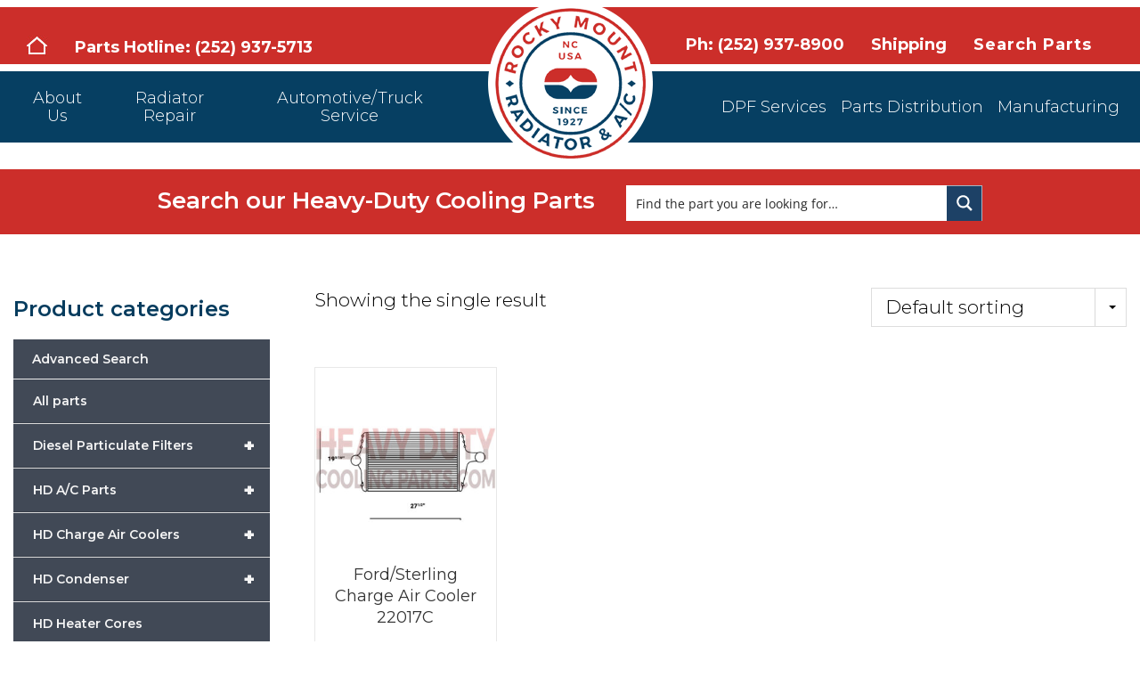

--- FILE ---
content_type: text/html; charset=UTF-8
request_url: https://rockymountradiator.com/product-tag/f6hz6k775aa/
body_size: 43336
content:
<!DOCTYPE html>
<html lang="en-US" class="no-js no-svg">
<head>
<meta charset="UTF-8">
<meta name="viewport" content="width=device-width, initial-scale=1">
<link rel="profile" href="http://gmpg.org/xfn/11">
<script async src="https://www.googletagmanager.com/gtag/js?id=G-6XVH83JYYD"></script>
<script>
  window.dataLayer = window.dataLayer || [];
  function gtag(){dataLayer.push(arguments);}
  gtag('js', new Date());

  gtag('config', 'G-6XVH83JYYD');
</script>
<meta name='robots' content='index, follow, max-image-preview:large, max-snippet:-1, max-video-preview:-1' />

            <script data-no-defer="1" data-ezscrex="false" data-cfasync="false" data-pagespeed-no-defer data-cookieconsent="ignore">
                var ctPublicFunctions = {"_ajax_nonce":"ebe419828b","_rest_nonce":"78110d9437","_ajax_url":"\/wp-admin\/admin-ajax.php","_rest_url":"https:\/\/rockymountradiator.com\/wp-json\/","data__cookies_type":"none","data__ajax_type":"rest","data__bot_detector_enabled":"1","data__frontend_data_log_enabled":1,"cookiePrefix":"","wprocket_detected":false,"host_url":"rockymountradiator.com","text__ee_click_to_select":"Click to select the whole data","text__ee_original_email":"The complete one is","text__ee_got_it":"Got it","text__ee_blocked":"Blocked","text__ee_cannot_connect":"Cannot connect","text__ee_cannot_decode":"Can not decode email. Unknown reason","text__ee_email_decoder":"CleanTalk email decoder","text__ee_wait_for_decoding":"The magic is on the way!","text__ee_decoding_process":"Please wait a few seconds while we decode the contact data."}
            </script>
        
            <script data-no-defer="1" data-ezscrex="false" data-cfasync="false" data-pagespeed-no-defer data-cookieconsent="ignore">
                var ctPublic = {"_ajax_nonce":"ebe419828b","settings__forms__check_internal":"0","settings__forms__check_external":"0","settings__forms__force_protection":"0","settings__forms__search_test":"0","settings__forms__wc_add_to_cart":"0","settings__data__bot_detector_enabled":"1","settings__sfw__anti_crawler":0,"blog_home":"https:\/\/rockymountradiator.com\/","pixel__setting":"3","pixel__enabled":false,"pixel__url":null,"data__email_check_before_post":"1","data__email_check_exist_post":"0","data__cookies_type":"none","data__key_is_ok":true,"data__visible_fields_required":true,"wl_brandname":"Anti-Spam by CleanTalk","wl_brandname_short":"CleanTalk","ct_checkjs_key":1543131473,"emailEncoderPassKey":"89489d91e7ce5f077ff7a7855bea6c2b","bot_detector_forms_excluded":"W10=","advancedCacheExists":false,"varnishCacheExists":false,"wc_ajax_add_to_cart":true}
            </script>
        
	<!-- This site is optimized with the Yoast SEO Premium plugin v26.7 (Yoast SEO v26.8) - https://yoast.com/product/yoast-seo-premium-wordpress/ -->
	<title>F6HZ6K775AA Archives - Rocky Mount Radiator &amp; A/C</title>
	<link rel="canonical" href="https://rockymountradiator.com/product-tag/f6hz6k775aa/" />
	<meta property="og:locale" content="en_US" />
	<meta property="og:type" content="article" />
	<meta property="og:title" content="F6HZ6K775AA Archives" />
	<meta property="og:url" content="https://rockymountradiator.com/product-tag/f6hz6k775aa/" />
	<meta property="og:site_name" content="Rocky Mount Radiator &amp; A/C" />
	<meta name="twitter:card" content="summary_large_image" />
	<script type="application/ld+json" class="yoast-schema-graph">{"@context":"https://schema.org","@graph":[{"@type":"CollectionPage","@id":"https://rockymountradiator.com/product-tag/f6hz6k775aa/","url":"https://rockymountradiator.com/product-tag/f6hz6k775aa/","name":"F6HZ6K775AA Archives - Rocky Mount Radiator &amp; A/C","isPartOf":{"@id":"https://rockymountradiator.com/#website"},"primaryImageOfPage":{"@id":"https://rockymountradiator.com/product-tag/f6hz6k775aa/#primaryimage"},"image":{"@id":"https://rockymountradiator.com/product-tag/f6hz6k775aa/#primaryimage"},"thumbnailUrl":"https://rockymountradiator.com/wp-content/uploads/2024/03/22017C.jpg","breadcrumb":{"@id":"https://rockymountradiator.com/product-tag/f6hz6k775aa/#breadcrumb"},"inLanguage":"en-US"},{"@type":"ImageObject","inLanguage":"en-US","@id":"https://rockymountradiator.com/product-tag/f6hz6k775aa/#primaryimage","url":"https://rockymountradiator.com/wp-content/uploads/2024/03/22017C.jpg","contentUrl":"https://rockymountradiator.com/wp-content/uploads/2024/03/22017C.jpg","width":2000,"height":2000},{"@type":"BreadcrumbList","@id":"https://rockymountradiator.com/product-tag/f6hz6k775aa/#breadcrumb","itemListElement":[{"@type":"ListItem","position":1,"name":"Home","item":"https://rockymountradiator.com/"},{"@type":"ListItem","position":2,"name":"F6HZ6K775AA"}]},{"@type":"WebSite","@id":"https://rockymountradiator.com/#website","url":"https://rockymountradiator.com/","name":"Rocky Mount Radiator & A/C","description":"Cooling System Specialists Since 1927","publisher":{"@id":"https://rockymountradiator.com/#organization"},"potentialAction":[{"@type":"SearchAction","target":{"@type":"EntryPoint","urlTemplate":"https://rockymountradiator.com/?s={search_term_string}"},"query-input":{"@type":"PropertyValueSpecification","valueRequired":true,"valueName":"search_term_string"}}],"inLanguage":"en-US"},{"@type":"Organization","@id":"https://rockymountradiator.com/#organization","name":"Rocky Mount Radiator & A/C","url":"https://rockymountradiator.com/","logo":{"@type":"ImageObject","inLanguage":"en-US","@id":"https://rockymountradiator.com/#/schema/logo/image/","url":"https://rockymountradiator.com/wp-content/uploads/2024/06/cropped-RMR-logo-fav.png","contentUrl":"https://rockymountradiator.com/wp-content/uploads/2024/06/cropped-RMR-logo-fav.png","width":512,"height":512,"caption":"Rocky Mount Radiator & A/C"},"image":{"@id":"https://rockymountradiator.com/#/schema/logo/image/"},"sameAs":["https://www.facebook.com/RockyMountRadiator/"]}]}</script>
	<!-- / Yoast SEO Premium plugin. -->


<link rel='dns-prefetch' href='//fd.cleantalk.org' />
<link rel='dns-prefetch' href='//fonts.googleapis.com' />
<style id='wp-img-auto-sizes-contain-inline-css' type='text/css'>
img:is([sizes=auto i],[sizes^="auto," i]){contain-intrinsic-size:3000px 1500px}
/*# sourceURL=wp-img-auto-sizes-contain-inline-css */
</style>
<link rel='stylesheet' id='reusablec-block-css-css' href='https://rockymountradiator.com/wp-content/plugins/reusable-content-blocks/includes/css/reusablec-block.css?ver=6.9' type='text/css' media='all' />
<link rel='stylesheet' id='formidable-css' href='https://rockymountradiator.com/wp-content/plugins/formidable/css/formidableforms.css?ver=1141108' type='text/css' media='all' />
<style id='wp-emoji-styles-inline-css' type='text/css'>

	img.wp-smiley, img.emoji {
		display: inline !important;
		border: none !important;
		box-shadow: none !important;
		height: 1em !important;
		width: 1em !important;
		margin: 0 0.07em !important;
		vertical-align: -0.1em !important;
		background: none !important;
		padding: 0 !important;
	}
/*# sourceURL=wp-emoji-styles-inline-css */
</style>
<style id='wp-block-library-inline-css' type='text/css'>
:root{--wp-block-synced-color:#7a00df;--wp-block-synced-color--rgb:122,0,223;--wp-bound-block-color:var(--wp-block-synced-color);--wp-editor-canvas-background:#ddd;--wp-admin-theme-color:#007cba;--wp-admin-theme-color--rgb:0,124,186;--wp-admin-theme-color-darker-10:#006ba1;--wp-admin-theme-color-darker-10--rgb:0,107,160.5;--wp-admin-theme-color-darker-20:#005a87;--wp-admin-theme-color-darker-20--rgb:0,90,135;--wp-admin-border-width-focus:2px}@media (min-resolution:192dpi){:root{--wp-admin-border-width-focus:1.5px}}.wp-element-button{cursor:pointer}:root .has-very-light-gray-background-color{background-color:#eee}:root .has-very-dark-gray-background-color{background-color:#313131}:root .has-very-light-gray-color{color:#eee}:root .has-very-dark-gray-color{color:#313131}:root .has-vivid-green-cyan-to-vivid-cyan-blue-gradient-background{background:linear-gradient(135deg,#00d084,#0693e3)}:root .has-purple-crush-gradient-background{background:linear-gradient(135deg,#34e2e4,#4721fb 50%,#ab1dfe)}:root .has-hazy-dawn-gradient-background{background:linear-gradient(135deg,#faaca8,#dad0ec)}:root .has-subdued-olive-gradient-background{background:linear-gradient(135deg,#fafae1,#67a671)}:root .has-atomic-cream-gradient-background{background:linear-gradient(135deg,#fdd79a,#004a59)}:root .has-nightshade-gradient-background{background:linear-gradient(135deg,#330968,#31cdcf)}:root .has-midnight-gradient-background{background:linear-gradient(135deg,#020381,#2874fc)}:root{--wp--preset--font-size--normal:16px;--wp--preset--font-size--huge:42px}.has-regular-font-size{font-size:1em}.has-larger-font-size{font-size:2.625em}.has-normal-font-size{font-size:var(--wp--preset--font-size--normal)}.has-huge-font-size{font-size:var(--wp--preset--font-size--huge)}.has-text-align-center{text-align:center}.has-text-align-left{text-align:left}.has-text-align-right{text-align:right}.has-fit-text{white-space:nowrap!important}#end-resizable-editor-section{display:none}.aligncenter{clear:both}.items-justified-left{justify-content:flex-start}.items-justified-center{justify-content:center}.items-justified-right{justify-content:flex-end}.items-justified-space-between{justify-content:space-between}.screen-reader-text{border:0;clip-path:inset(50%);height:1px;margin:-1px;overflow:hidden;padding:0;position:absolute;width:1px;word-wrap:normal!important}.screen-reader-text:focus{background-color:#ddd;clip-path:none;color:#444;display:block;font-size:1em;height:auto;left:5px;line-height:normal;padding:15px 23px 14px;text-decoration:none;top:5px;width:auto;z-index:100000}html :where(.has-border-color){border-style:solid}html :where([style*=border-top-color]){border-top-style:solid}html :where([style*=border-right-color]){border-right-style:solid}html :where([style*=border-bottom-color]){border-bottom-style:solid}html :where([style*=border-left-color]){border-left-style:solid}html :where([style*=border-width]){border-style:solid}html :where([style*=border-top-width]){border-top-style:solid}html :where([style*=border-right-width]){border-right-style:solid}html :where([style*=border-bottom-width]){border-bottom-style:solid}html :where([style*=border-left-width]){border-left-style:solid}html :where(img[class*=wp-image-]){height:auto;max-width:100%}:where(figure){margin:0 0 1em}html :where(.is-position-sticky){--wp-admin--admin-bar--position-offset:var(--wp-admin--admin-bar--height,0px)}@media screen and (max-width:600px){html :where(.is-position-sticky){--wp-admin--admin-bar--position-offset:0px}}

/*# sourceURL=wp-block-library-inline-css */
</style><link rel='stylesheet' id='wc-blocks-style-css' href='https://rockymountradiator.com/wp-content/plugins/woocommerce/assets/client/blocks/wc-blocks.css?ver=wc-10.4.3' type='text/css' media='all' />
<style id='global-styles-inline-css' type='text/css'>
:root{--wp--preset--aspect-ratio--square: 1;--wp--preset--aspect-ratio--4-3: 4/3;--wp--preset--aspect-ratio--3-4: 3/4;--wp--preset--aspect-ratio--3-2: 3/2;--wp--preset--aspect-ratio--2-3: 2/3;--wp--preset--aspect-ratio--16-9: 16/9;--wp--preset--aspect-ratio--9-16: 9/16;--wp--preset--color--black: #000000;--wp--preset--color--cyan-bluish-gray: #abb8c3;--wp--preset--color--white: #ffffff;--wp--preset--color--pale-pink: #f78da7;--wp--preset--color--vivid-red: #cf2e2e;--wp--preset--color--luminous-vivid-orange: #ff6900;--wp--preset--color--luminous-vivid-amber: #fcb900;--wp--preset--color--light-green-cyan: #7bdcb5;--wp--preset--color--vivid-green-cyan: #00d084;--wp--preset--color--pale-cyan-blue: #8ed1fc;--wp--preset--color--vivid-cyan-blue: #0693e3;--wp--preset--color--vivid-purple: #9b51e0;--wp--preset--gradient--vivid-cyan-blue-to-vivid-purple: linear-gradient(135deg,rgb(6,147,227) 0%,rgb(155,81,224) 100%);--wp--preset--gradient--light-green-cyan-to-vivid-green-cyan: linear-gradient(135deg,rgb(122,220,180) 0%,rgb(0,208,130) 100%);--wp--preset--gradient--luminous-vivid-amber-to-luminous-vivid-orange: linear-gradient(135deg,rgb(252,185,0) 0%,rgb(255,105,0) 100%);--wp--preset--gradient--luminous-vivid-orange-to-vivid-red: linear-gradient(135deg,rgb(255,105,0) 0%,rgb(207,46,46) 100%);--wp--preset--gradient--very-light-gray-to-cyan-bluish-gray: linear-gradient(135deg,rgb(238,238,238) 0%,rgb(169,184,195) 100%);--wp--preset--gradient--cool-to-warm-spectrum: linear-gradient(135deg,rgb(74,234,220) 0%,rgb(151,120,209) 20%,rgb(207,42,186) 40%,rgb(238,44,130) 60%,rgb(251,105,98) 80%,rgb(254,248,76) 100%);--wp--preset--gradient--blush-light-purple: linear-gradient(135deg,rgb(255,206,236) 0%,rgb(152,150,240) 100%);--wp--preset--gradient--blush-bordeaux: linear-gradient(135deg,rgb(254,205,165) 0%,rgb(254,45,45) 50%,rgb(107,0,62) 100%);--wp--preset--gradient--luminous-dusk: linear-gradient(135deg,rgb(255,203,112) 0%,rgb(199,81,192) 50%,rgb(65,88,208) 100%);--wp--preset--gradient--pale-ocean: linear-gradient(135deg,rgb(255,245,203) 0%,rgb(182,227,212) 50%,rgb(51,167,181) 100%);--wp--preset--gradient--electric-grass: linear-gradient(135deg,rgb(202,248,128) 0%,rgb(113,206,126) 100%);--wp--preset--gradient--midnight: linear-gradient(135deg,rgb(2,3,129) 0%,rgb(40,116,252) 100%);--wp--preset--font-size--small: 13px;--wp--preset--font-size--medium: 20px;--wp--preset--font-size--large: 36px;--wp--preset--font-size--x-large: 42px;--wp--preset--spacing--20: 0.44rem;--wp--preset--spacing--30: 0.67rem;--wp--preset--spacing--40: 1rem;--wp--preset--spacing--50: 1.5rem;--wp--preset--spacing--60: 2.25rem;--wp--preset--spacing--70: 3.38rem;--wp--preset--spacing--80: 5.06rem;--wp--preset--shadow--natural: 6px 6px 9px rgba(0, 0, 0, 0.2);--wp--preset--shadow--deep: 12px 12px 50px rgba(0, 0, 0, 0.4);--wp--preset--shadow--sharp: 6px 6px 0px rgba(0, 0, 0, 0.2);--wp--preset--shadow--outlined: 6px 6px 0px -3px rgb(255, 255, 255), 6px 6px rgb(0, 0, 0);--wp--preset--shadow--crisp: 6px 6px 0px rgb(0, 0, 0);}:where(.is-layout-flex){gap: 0.5em;}:where(.is-layout-grid){gap: 0.5em;}body .is-layout-flex{display: flex;}.is-layout-flex{flex-wrap: wrap;align-items: center;}.is-layout-flex > :is(*, div){margin: 0;}body .is-layout-grid{display: grid;}.is-layout-grid > :is(*, div){margin: 0;}:where(.wp-block-columns.is-layout-flex){gap: 2em;}:where(.wp-block-columns.is-layout-grid){gap: 2em;}:where(.wp-block-post-template.is-layout-flex){gap: 1.25em;}:where(.wp-block-post-template.is-layout-grid){gap: 1.25em;}.has-black-color{color: var(--wp--preset--color--black) !important;}.has-cyan-bluish-gray-color{color: var(--wp--preset--color--cyan-bluish-gray) !important;}.has-white-color{color: var(--wp--preset--color--white) !important;}.has-pale-pink-color{color: var(--wp--preset--color--pale-pink) !important;}.has-vivid-red-color{color: var(--wp--preset--color--vivid-red) !important;}.has-luminous-vivid-orange-color{color: var(--wp--preset--color--luminous-vivid-orange) !important;}.has-luminous-vivid-amber-color{color: var(--wp--preset--color--luminous-vivid-amber) !important;}.has-light-green-cyan-color{color: var(--wp--preset--color--light-green-cyan) !important;}.has-vivid-green-cyan-color{color: var(--wp--preset--color--vivid-green-cyan) !important;}.has-pale-cyan-blue-color{color: var(--wp--preset--color--pale-cyan-blue) !important;}.has-vivid-cyan-blue-color{color: var(--wp--preset--color--vivid-cyan-blue) !important;}.has-vivid-purple-color{color: var(--wp--preset--color--vivid-purple) !important;}.has-black-background-color{background-color: var(--wp--preset--color--black) !important;}.has-cyan-bluish-gray-background-color{background-color: var(--wp--preset--color--cyan-bluish-gray) !important;}.has-white-background-color{background-color: var(--wp--preset--color--white) !important;}.has-pale-pink-background-color{background-color: var(--wp--preset--color--pale-pink) !important;}.has-vivid-red-background-color{background-color: var(--wp--preset--color--vivid-red) !important;}.has-luminous-vivid-orange-background-color{background-color: var(--wp--preset--color--luminous-vivid-orange) !important;}.has-luminous-vivid-amber-background-color{background-color: var(--wp--preset--color--luminous-vivid-amber) !important;}.has-light-green-cyan-background-color{background-color: var(--wp--preset--color--light-green-cyan) !important;}.has-vivid-green-cyan-background-color{background-color: var(--wp--preset--color--vivid-green-cyan) !important;}.has-pale-cyan-blue-background-color{background-color: var(--wp--preset--color--pale-cyan-blue) !important;}.has-vivid-cyan-blue-background-color{background-color: var(--wp--preset--color--vivid-cyan-blue) !important;}.has-vivid-purple-background-color{background-color: var(--wp--preset--color--vivid-purple) !important;}.has-black-border-color{border-color: var(--wp--preset--color--black) !important;}.has-cyan-bluish-gray-border-color{border-color: var(--wp--preset--color--cyan-bluish-gray) !important;}.has-white-border-color{border-color: var(--wp--preset--color--white) !important;}.has-pale-pink-border-color{border-color: var(--wp--preset--color--pale-pink) !important;}.has-vivid-red-border-color{border-color: var(--wp--preset--color--vivid-red) !important;}.has-luminous-vivid-orange-border-color{border-color: var(--wp--preset--color--luminous-vivid-orange) !important;}.has-luminous-vivid-amber-border-color{border-color: var(--wp--preset--color--luminous-vivid-amber) !important;}.has-light-green-cyan-border-color{border-color: var(--wp--preset--color--light-green-cyan) !important;}.has-vivid-green-cyan-border-color{border-color: var(--wp--preset--color--vivid-green-cyan) !important;}.has-pale-cyan-blue-border-color{border-color: var(--wp--preset--color--pale-cyan-blue) !important;}.has-vivid-cyan-blue-border-color{border-color: var(--wp--preset--color--vivid-cyan-blue) !important;}.has-vivid-purple-border-color{border-color: var(--wp--preset--color--vivid-purple) !important;}.has-vivid-cyan-blue-to-vivid-purple-gradient-background{background: var(--wp--preset--gradient--vivid-cyan-blue-to-vivid-purple) !important;}.has-light-green-cyan-to-vivid-green-cyan-gradient-background{background: var(--wp--preset--gradient--light-green-cyan-to-vivid-green-cyan) !important;}.has-luminous-vivid-amber-to-luminous-vivid-orange-gradient-background{background: var(--wp--preset--gradient--luminous-vivid-amber-to-luminous-vivid-orange) !important;}.has-luminous-vivid-orange-to-vivid-red-gradient-background{background: var(--wp--preset--gradient--luminous-vivid-orange-to-vivid-red) !important;}.has-very-light-gray-to-cyan-bluish-gray-gradient-background{background: var(--wp--preset--gradient--very-light-gray-to-cyan-bluish-gray) !important;}.has-cool-to-warm-spectrum-gradient-background{background: var(--wp--preset--gradient--cool-to-warm-spectrum) !important;}.has-blush-light-purple-gradient-background{background: var(--wp--preset--gradient--blush-light-purple) !important;}.has-blush-bordeaux-gradient-background{background: var(--wp--preset--gradient--blush-bordeaux) !important;}.has-luminous-dusk-gradient-background{background: var(--wp--preset--gradient--luminous-dusk) !important;}.has-pale-ocean-gradient-background{background: var(--wp--preset--gradient--pale-ocean) !important;}.has-electric-grass-gradient-background{background: var(--wp--preset--gradient--electric-grass) !important;}.has-midnight-gradient-background{background: var(--wp--preset--gradient--midnight) !important;}.has-small-font-size{font-size: var(--wp--preset--font-size--small) !important;}.has-medium-font-size{font-size: var(--wp--preset--font-size--medium) !important;}.has-large-font-size{font-size: var(--wp--preset--font-size--large) !important;}.has-x-large-font-size{font-size: var(--wp--preset--font-size--x-large) !important;}
/*# sourceURL=global-styles-inline-css */
</style>

<style id='classic-theme-styles-inline-css' type='text/css'>
/*! This file is auto-generated */
.wp-block-button__link{color:#fff;background-color:#32373c;border-radius:9999px;box-shadow:none;text-decoration:none;padding:calc(.667em + 2px) calc(1.333em + 2px);font-size:1.125em}.wp-block-file__button{background:#32373c;color:#fff;text-decoration:none}
/*# sourceURL=/wp-includes/css/classic-themes.min.css */
</style>
<link rel='stylesheet' id='cleantalk-public-css-css' href='https://rockymountradiator.com/wp-content/plugins/cleantalk-spam-protect/css/cleantalk-public.min.css?ver=6.70.1_1766142511' type='text/css' media='all' />
<link rel='stylesheet' id='cleantalk-email-decoder-css-css' href='https://rockymountradiator.com/wp-content/plugins/cleantalk-spam-protect/css/cleantalk-email-decoder.min.css?ver=6.70.1_1766142511' type='text/css' media='all' />
<link rel='stylesheet' id='woocommerce-smallscreen-css' href='https://rockymountradiator.com/wp-content/plugins/woocommerce/assets/css/woocommerce-smallscreen.css?ver=10.4.3' type='text/css' media='only screen and (max-width: 768px)' />
<link rel='stylesheet' id='woocommerce-general-css' href='https://rockymountradiator.com/wp-content/plugins/woocommerce/assets/css/woocommerce.css?ver=10.4.3' type='text/css' media='all' />
<style id='woocommerce-inline-inline-css' type='text/css'>
.woocommerce form .form-row .required { visibility: visible; }
/*# sourceURL=woocommerce-inline-inline-css */
</style>
<link rel='stylesheet' id='wpb_wmca_accordion_style-css' href='https://rockymountradiator.com/wp-content/plugins/wpb-accordion-menu-or-category/assets/css/wpb_wmca_style.css?ver=1.0' type='text/css' media='all' />
<link rel='stylesheet' id='woo-layout-css-css' href='https://rockymountradiator.com/wp-content/themes/apress/woocommerce/css/woocommerce-layout.css?ver=6.9' type='text/css' media='all' />
<link rel='stylesheet' id='woocommerce-css' href='https://rockymountradiator.com/wp-content/themes/apress/woocommerce/css/woocommerce.css?ver=6.9' type='text/css' media='all' />
<link rel='stylesheet' id='zt-multiscroll-css' href='https://rockymountradiator.com/wp-content/plugins/apcore/vc_custom/assets/css/jquery.multiscroll.css?ver=6.1.0' type='text/css' media='all' />
<link rel='stylesheet' id='zt-shortcode-css' href='https://rockymountradiator.com/wp-content/plugins/apcore/vc_custom/assets/css/zt-shortcode.css?ver=6.1.0' type='text/css' media='all' />
<link rel='stylesheet' id='jquery-lazyloadxt-spinner-css-css' href='//rockymountradiator.com/wp-content/plugins/a3-lazy-load/assets/css/jquery.lazyloadxt.spinner.css?ver=6.9' type='text/css' media='all' />
<link rel='stylesheet' id='apc-main-style-css' href='https://rockymountradiator.com/wp-content/themes/apress/style.css?ver=6.1.0' type='text/css' media='all' />
<link rel='stylesheet' id='photoswipe-css' href='https://rockymountradiator.com/wp-content/plugins/woocommerce/assets/css/photoswipe/photoswipe.min.css?ver=10.4.3' type='text/css' media='all' />
<link rel='stylesheet' id='photoswipe-default-skin-css' href='https://rockymountradiator.com/wp-content/plugins/woocommerce/assets/css/photoswipe/default-skin/default-skin.min.css?ver=10.4.3' type='text/css' media='all' />
<link rel='stylesheet' id='ap_font_style-css' href='https://rockymountradiator.com/wp-content/themes/apress/assets/css/ap_font_style.css?ver=6.1.0' type='text/css' media='all' />
<link rel='stylesheet' id='apc-common-css' href='https://rockymountradiator.com/wp-content/themes/apress/assets/css/common.css?ver=6.1.0' type='text/css' media='all' />
<link rel='stylesheet' id='zt-linea-css' href='https://rockymountradiator.com/wp-content/plugins/apcore/vc_custom/assets/css/fonts/svg/font/all_linea_styles.css?ver=6.1.0' type='text/css' media='all' />
<link rel='stylesheet' id='redux-google-fonts-apress_data-css' href='https://fonts.googleapis.com/css?family=Montserrat%3A100%2C200%2C300%2C400%2C500%2C600%2C700%2C800%2C900%2C100italic%2C200italic%2C300italic%2C400italic%2C500italic%2C600italic%2C700italic%2C800italic%2C900italic&#038;ver=1742300327' type='text/css' media='all' />
<link rel='stylesheet' id='wpdevelop-bts-css' href='https://rockymountradiator.com/wp-content/plugins/booking/vendors/_custom/bootstrap-css/css/bootstrap.css?ver=10.14.13' type='text/css' media='all' />
<link rel='stylesheet' id='wpdevelop-bts-theme-css' href='https://rockymountradiator.com/wp-content/plugins/booking/vendors/_custom/bootstrap-css/css/bootstrap-theme.css?ver=10.14.13' type='text/css' media='all' />
<link rel='stylesheet' id='wpbc-tippy-popover-css' href='https://rockymountradiator.com/wp-content/plugins/booking/vendors/_custom/tippy.js/themes/wpbc-tippy-popover.css?ver=10.14.13' type='text/css' media='all' />
<link rel='stylesheet' id='wpbc-tippy-times-css' href='https://rockymountradiator.com/wp-content/plugins/booking/vendors/_custom/tippy.js/themes/wpbc-tippy-times.css?ver=10.14.13' type='text/css' media='all' />
<link rel='stylesheet' id='wpbc-material-design-icons-css' href='https://rockymountradiator.com/wp-content/plugins/booking/vendors/_custom/material-design-icons/material-design-icons.css?ver=10.14.13' type='text/css' media='all' />
<link rel='stylesheet' id='wpbc-ui-both-css' href='https://rockymountradiator.com/wp-content/plugins/booking/css/wpbc_ui_both.css?ver=10.14.13' type='text/css' media='all' />
<link rel='stylesheet' id='wpbc-client-pages-css' href='https://rockymountradiator.com/wp-content/plugins/booking/css/client.css?ver=10.14.13' type='text/css' media='all' />
<link rel='stylesheet' id='wpbc-all-client-css' href='https://rockymountradiator.com/wp-content/plugins/booking/_dist/all/_out/wpbc_all_client.css?ver=10.14.13' type='text/css' media='all' />
<link rel='stylesheet' id='wpbc-calendar-css' href='https://rockymountradiator.com/wp-content/plugins/booking/css/calendar.css?ver=10.14.13' type='text/css' media='all' />
<link rel='stylesheet' id='wpbc-calendar-skin-css' href='https://rockymountradiator.com/wp-content/plugins/booking/css/skins/premium-light.css?ver=10.14.13' type='text/css' media='all' />
<link rel='stylesheet' id='wpbc-flex-timeline-css' href='https://rockymountradiator.com/wp-content/plugins/booking/core/timeline/v2/_out/timeline_v2.1.css?ver=10.14.13' type='text/css' media='all' />
<script type="text/javascript" src="https://rockymountradiator.com/wp-content/plugins/cleantalk-spam-protect/js/apbct-public-bundle.min.js?ver=6.70.1_1766142511" id="apbct-public-bundle.min-js-js"></script>
<script type="text/javascript" src="https://fd.cleantalk.org/ct-bot-detector-wrapper.js?ver=6.70.1" id="ct_bot_detector-js" defer="defer" data-wp-strategy="defer"></script>
<script data-cfasync="false" type="text/javascript" src="https://rockymountradiator.com/wp-includes/js/jquery/jquery.min.js?ver=3.7.1" id="jquery-core-js"></script>
<script data-cfasync="false" type="text/javascript" src="https://rockymountradiator.com/wp-includes/js/jquery/jquery-migrate.min.js?ver=3.4.1" id="jquery-migrate-js"></script>
<script type="text/javascript" src="https://rockymountradiator.com/wp-content/plugins/woocommerce/assets/js/jquery-blockui/jquery.blockUI.min.js?ver=2.7.0-wc.10.4.3" id="wc-jquery-blockui-js" data-wp-strategy="defer"></script>
<script type="text/javascript" id="wc-add-to-cart-js-extra">
/* <![CDATA[ */
var wc_add_to_cart_params = {"ajax_url":"/wp-admin/admin-ajax.php","wc_ajax_url":"/?wc-ajax=%%endpoint%%","i18n_view_cart":"View cart","cart_url":"https://rockymountradiator.com/cart/","is_cart":"","cart_redirect_after_add":"no"};
//# sourceURL=wc-add-to-cart-js-extra
/* ]]> */
</script>
<script type="text/javascript" src="https://rockymountradiator.com/wp-content/plugins/woocommerce/assets/js/frontend/add-to-cart.min.js?ver=10.4.3" id="wc-add-to-cart-js" data-wp-strategy="defer"></script>
<script type="text/javascript" src="https://rockymountradiator.com/wp-content/plugins/woocommerce/assets/js/js-cookie/js.cookie.min.js?ver=2.1.4-wc.10.4.3" id="wc-js-cookie-js" defer="defer" data-wp-strategy="defer"></script>
<script type="text/javascript" id="woocommerce-js-extra">
/* <![CDATA[ */
var woocommerce_params = {"ajax_url":"/wp-admin/admin-ajax.php","wc_ajax_url":"/?wc-ajax=%%endpoint%%","i18n_password_show":"Show password","i18n_password_hide":"Hide password"};
//# sourceURL=woocommerce-js-extra
/* ]]> */
</script>
<script type="text/javascript" src="https://rockymountradiator.com/wp-content/plugins/woocommerce/assets/js/frontend/woocommerce.min.js?ver=10.4.3" id="woocommerce-js" defer="defer" data-wp-strategy="defer"></script>
<script type="text/javascript" src="https://rockymountradiator.com/wp-content/plugins/js_composer/assets/js/vendors/woocommerce-add-to-cart.js?ver=7.7.2" id="vc_woocommerce-add-to-cart-js-js"></script>
<script type="text/javascript" src="https://rockymountradiator.com/wp-content/plugins/woocommerce/assets/js/photoswipe/photoswipe.min.js?ver=4.1.1-wc.10.4.3" id="wc-photoswipe-js" defer="defer" data-wp-strategy="defer"></script>
<script type="text/javascript" src="https://rockymountradiator.com/wp-content/plugins/woocommerce/assets/js/photoswipe/photoswipe-ui-default.min.js?ver=4.1.1-wc.10.4.3" id="wc-photoswipe-ui-default-js" defer="defer" data-wp-strategy="defer"></script>
<script type="text/javascript" src="https://rockymountradiator.com/wp-content/themes/apress/assets/js/megamenu.js?ver=6.9" id="apc-mega_menu_js-js"></script>
<script></script><link rel="https://api.w.org/" href="https://rockymountradiator.com/wp-json/" /><link rel="alternate" title="JSON" type="application/json" href="https://rockymountradiator.com/wp-json/wp/v2/product_tag/859" /><link rel="EditURI" type="application/rsd+xml" title="RSD" href="https://rockymountradiator.com/xmlrpc.php?rsd" />
<meta name="generator" content="WordPress 6.9" />
<meta name="generator" content="WooCommerce 10.4.3" />
<script>document.documentElement.className += " js";</script>
<style id="apcore-dyn-styles">@font-face {font-family:"";src:;}.zolo-container,body.boxed_layout .layout_design{max-width:1280px;}.body.boxed_layout .sticky_header.fixed{max-width:1280px;}.pagetitle_parallax_content h1,.pagetitle_parallax{text-align:center;}.pagetitle_parallax_section.titlebar_style2 h1.entry-title{ float:left;}.pagetitle_parallax_section.titlebar_style2 #crumbs{ float:right;}#ajax-loading-screen[data-effect="center_mask_reveal"] span,#ajax-loading-screen,#ajax-loading-screen .reveal-1,#ajax-loading-screen .reveal-2,#mask{background:#ffffff;}.site_layout{padding-top:0; padding-bottom:0;}.zolo-topbar .zolo_navbar_search.expanded_search_but .nav_search_form_area,.zolo-topbar{background:rgba(255,255,255,0.0);}.zolo-topbar{border-style:solid;border-color:#eeeeee;border-top-width:0px;border-right-width:0px;border-bottom-width:1px;border-left-width:0px;}.zolo-topbar input,.zolo-header-area #lang_sel a.lang_sel_sel,.zolo-topbar a,.zolo-topbar{color:#555555}.zolo-topbar .cart-control:before,.zolo-topbar .cart-control:after,.zolo-topbar .nav_search-icon:after{border-color:#555555}.zolo-topbar .nav_search-icon.search_close_icon:after,.zolo-topbar .nav_search-icon:before{background:#555555}.zolo-topbar a:hover,.zolo-topbar .current-menu-item a{color:#999999;}.zolo-top-menu ul.sub-menu li a{ border-bottom: 1px solid #e5e5e5;}.zolo-topbar{font-size:13px;}.zolo-header-area .zolo-social ul.social-icon li a{color:#555555;}.zolo-header-area .zolo-social ul.social-icon li a:hover{color:#999999;}.zolo-header-area .zolo-social.boxed-icons ul.social-icon li a{width:34px;}.zolo-header-area .zolo-social.boxed-icons ul.social-icon li a{background:rgba(54,56,57,0);}.zolo-header-area .zolo-social.boxed-icons ul.social-icon li a{border:1px solid #363839;}.zolo-header-area .zolo-social.boxed-icons ul.social-icon li a{-moz-border-radius:4px;-webkit-border-radius:4px;-ms-border-radius:4px;-o-border-radius:4px;border-radius:4px; }.zolo-header-area .zolo-social.boxed-icons ul.social-icon li a{padding-top:8px;padding-bottom:8px;}.zolo-header-area .zolo-social li a,.zolo-header-area .zolo-social.boxed-icons ul.social-icon li a{font-size:14px;line-height:14px;}.zolo-header-area .header_element .zolo-social li{padding-left:12px;padding-right:12px;}.header_element ul.social-icon{margin-left:-12px;margin-right:-12px;}.zolo-top-menu ul.sub-menu{width:160px;}.zolo-top-menu .top-menu li ul.sub-menu li ul.sub-menu{left:160px;}.zolo-top-menu ul.top-menu > li > a{line-height:40px;}.zolo-top-menu ul.sub-menu{background:#ffffff;}.zolo-top-menu li ul.sub-menu li a:hover{background:#fafafa;}.zolo-top-menu li ul.sub-menu li a{color:#747474;}.zolo-top-menu li ul.sub-menu li a:hover{color:#333333;}.search_overlay,.header_element .zolo_navbar_search.expanded_search_but .nav_search_form_area{background:#ffffff!important; }.full_screen_search input,.full_screen_search .search-form::after{ color:#555555!important; }.search_overlay #mob_search_close_but:after, .search_overlay .search_close_but:after,.search_overlay #mob_search_close_but:before, .search_overlay .search_close_but:before{ border-color:#555555!important; }.full_screen_search input{border-color:#555555!important;}.full_screen_search input::-webkit-input-placeholder{color:#555555;}.full_screen_search input::-moz-placeholder{color:#555555;}.full_screen_search input::-ms-input-placeholder{color:#555555;}.full_screen_search input:-o-placeholder{color:#555555;}.header_section_one .header_left{width:50%;}.header_section_one .header_center{width:0;}.header_section_one .header_right{width:50%;}.header_section_two .header_left{width:30%;}.header_section_two .header_center{width:40%;}.header_section_two .header_right{width:30%;}.header_section_three .header_left{width:15%;}.header_section_three .header_center{width:70%;}.header_section_three .header_right{width:15%;}.header_section_one{height:40px;}.header_section_two .zolo-navigation ul li.zolo-middle-logo-menu-logo,.header_section_two{height:94px;}.header_section_three .zolo-navigation ul li.zolo-middle-logo-menu-logo,.header_section_three{height:54px;}.header_section_one li.shopping_cart{line-height:40px;}.header_section_two li.shopping_cart{line-height:94px;}.header_section_three li.shopping_cart{line-height:54px;}.headerbackground,.header_background{background-color: #ffffff;}.header_category_search_wrapper select option,.headerbackground,.header_background{background-color:#ffffff;}header.zolo_header .zolo-header_section2_background{background-color:rgba(255,255,255,0.0);}header.zolo_header .zolo-header_section2_background{border-style:solid;border-color:#e5e5e5;border-top-width:0px;border-right-width:0px;border-bottom-width:0px;border-left-width:0px;}.zolo_vertical_header .header_category_search_wrapper select option,.zolo_vertical_header .headerbackground,.zolo_vertical_header .header_background{box-shadow: 0 1px 2px rgba(0, 0, 0, 0.2);}.header_element .zolo_navbar_search.default_search_but .nav_search_form_area{top:54px;}.header_section_two a,.header_section_two{color:#555555;}.header_section_two a:hover{color:#999999;}.header_section_two .cart-control:before,.header_section_two .cart-control:after,.header_section_two .nav_search-icon:after{border-color:#555555}.header_section_two .nav_search-icon.search_close_icon:after,.header_section_two .nav_search-icon:before{background:#555555}.header_section_two{font-size:16px;}.zolo-header-area .header_section_two .top-tagline, .zolo-header-area .header_section_two .header_right_img, .zolo-header-area .header_section_two .header_htmltext, .zolo-header-area .header_section_two .header_working_hours, .zolo-header-area .header_section_two .header_address{line-height:26px;}.header_section_three a,.header_section_three{color:#555555;}.header_section_three a:hover{color:#999999;}.header_section_three .cart-control:before,.header_section_three .cart-control:after,.header_section_three .nav_search-icon:after{border-color:#555555}.header_section_three .nav_search-icon.search_close_icon:after,.header_section_three .nav_search-icon:before{background:#555555}.header_section_three{font-size:16px;}.zolo-header-area .header_section_three .top-tagline, .zolo-header-area .header_section_three .header_right_img, .zolo-header-area .header_section_three .header_htmltext, .zolo-header-area .header_section_three .header_working_hours, .zolo-header-area .header_section_three .header_address{line-height:26px;}.zolo_vertical_header a,.zolo_vertical_header{color:#555555;}.zolo_vertical_header a:hover{color:#999999;}.zolo_vertical_header{font-size:16px;}.zolo_vertical_header .vertical_fix_menu .top-tagline, .zolo_vertical_header .vertical_fix_menu .header_right_img{line-height:26px;}.logo-box{padding:0 0 0 0;}.logo-box a{max-width:84px;}.logo-box a{max-height:34px;}.logo-box a img{max-height:34px;}.header_section_one ul.header_center_col > li, .header_section_one ul.header_left_col > li, .header_section_one ul.header_right_col > li{padding:0 15px;}.header_section_one .zolo-top-menu ul,.header_section_one ul.header_left_col,.header_section_one ul.header_right_col,.header_section_one ul.header_center_col{margin:0 -15px;}.header_section_two ul.header_center_col > li, .header_section_two ul.header_left_col > li, .header_section_two ul.header_right_col > li{padding:0 20px;}.header_section_two .zolo-navigation > ul,.header_section_two ul.header_left_col,.header_section_two ul.header_right_col,.header_section_two ul.header_center_col{margin:0 -20px;}.header_section_two .zolo-navigation > ul{margin:0 -20px;}.header_section_two .vertical_menu_area.vertical_menu_open{right:20px;}.header_section_two .header_left .vertical_menu_area.vertical_menu_open{left:20px;}.header_section_two .horizontal_menu_area{padding-right:80px;}.header_section_two .header_left .horizontal_menu_area{padding-left:80px;}.header_section_three ul.header_center_col > li, .header_section_three ul.header_left_col > li, .header_section_three ul.header_right_col > li{padding:0 20px;}.header_section_three .zolo-navigation > ul,.header_section_three ul.header_left_col,.header_section_three ul.header_right_col,.header_section_three ul.header_center_col{margin:0 -20px;}.header_section_three .zolo-navigation > ul{margin:0 -20px;}.header_section_three .vertical_menu_area.vertical_menu_open{right:20px;}.header_section_three .header_left .vertical_menu_area.vertical_menu_open{left:20px;}.header_section_three .horizontal_menu_area{padding-right:80px;}.header_section_three .header_left .horizontal_menu_area{padding-left:80px;}ul.header_center_col > li.element_separator .element_separator_bar,ul.header_left_col > li.element_separator .element_separator_bar,ul.header_right_col > li.element_separator .element_separator_bar{background:#e5e5e5;}.zolo-top-menu ul > li:after,.header_section_one ul.header_center_col > li:first-child:before, .header_section_one ul.header_left_col > li:first-child:before, .header_section_one ul.header_right_col > li:first-child:before, .header_section_one ul.header_center_col > li:after, .header_section_one ul.header_left_col > li:after, .header_section_one ul.header_right_col > li:after{background:#e5e5e5;}.header_section_two ul.header_center_col > li:first-child:before, .header_section_two ul.header_left_col > li:first-child:before, .header_section_two ul.header_right_col > li:first-child:before, .header_section_two ul.header_center_col > li:after, .header_section_two ul.header_left_col > li:after, .header_section_two ul.header_right_col > li:after{background:#e5e5e5;}.header_section_three ul.header_center_col > li:first-child:before, .header_section_three ul.header_left_col > li:first-child:before, .header_section_three ul.header_right_col > li:first-child:before,.header_section_three ul.header_center_col > li:after, .header_section_three ul.header_left_col > li:after, .header_section_three ul.header_right_col > li:after{background:#e5e5e5;}.zolo-navigation ul > li:first-child:before,.zolo-navigation ul > li:after{background:#e5e5e5;}.zolo-header-area ul .zolo-social li:first-child:before,.zolo-header-area ul .zolo-social li:after{background:#e5e5e5;}.menu_hover_style5 .zolo-navigation ul > li a:after {background:#012b45; border-right:2px solid transparent;border-color:#012b45;height: 100%;width: 100%;position: absolute;top: 0;left: -150%;content: "";transition: 0.4s all;-webkit-transition: 0.4s all;-moz-transition: 0.4s all;z-index: -1;}.menu_hover_style5 .zolo-navigation ul > .current-menu-ancestor a:after, .menu_hover_style5 .zolo-navigation ul > .current_page_item a:after, .menu_hover_style5 .zolo-navigation ul > .current-menu-item a:after, .menu_hover_style5 .zolo-navigation ul > .current-menu-parent a:after, .menu_hover_style5 .zolo-navigation ul > li:hover a:after {left: 0;}.menu_hover_style5 .zolo-navigation ul > li ul > li a:after, .menu_hover_style5 .zolo-navigation ul > li.current-menu-ancestor ul > li a:after {display: none;}.zolo_right_vertical_header .menu_hover_style5 .zolo-navigation ul > li a:after {border-right: 0;border-left:2px solid transparent;border-color:#012b45;left: 150%;}.zolo_right_vertical_header .menu_hover_style5 .zolo-navigation ul > .current-menu-ancestor a:after, .zolo_right_vertical_header .menu_hover_style5 .zolo-navigation ul .current_page_item a:after, .zolo_right_vertical_header .menu_hover_style5 .zolo-navigation ul .current-menu-item a:after, .zolo_right_vertical_header .menu_hover_style5 .zolo-navigation ul > .current-menu-parent a:after, .zolo_right_vertical_header .menu_hover_style5 .zolo-navigation ul li:hover a:after {left: 0;}.header_element .zolo-navigation > ul > li{padding:0 0 0 0;}.zolo-navigation ul li a{padding:40px 20px 40px 20px;}.zolo-navigation .zolo-megamenu-wrapper .zolo-megamenu-widgets-container ul li a,.zolo-navigation .zolo-megamenu-wrapper,.zolo-navigation .zolo-megamenu-wrapper a,.zolo-navigation ul li ul.sub-menu li a{font-size:14px;line-height:normal;}.zolo-navigation .zolo-megamenu-wrapper div.zolo-megamenu-title{font-size:18px;}.header_element.header_section_three .zolo_navbar_search.expanded_search_but .nav_search_form_area, .navigation-area{background-color:rgba(255,255,255,0.0);;}.navigation-area{border-style:solid;border-top-width:1px;border-right-width:0px;border-bottom-width:0px;border-left-width:0px;}.navigation-area{border-color:#e5e5e5;}.zolo_vertical_header,.zolo-navigation ul li{text-align:left;}.zolo_vertical_header .zolo-navigation ul li ul li{text-align:left;}.zolo-navigation ul li.navbar_cart a,.zolo-navigation ul li.navbar_cart a:hover,.zolo-navigation ul li.navbar_cart:hover a,.zolo-navigation ul li.zolo-small-menu span,.zolo-navigation ul li.zolo-search-menu span{color:#555555;cursor:pointer;}.nav_button_toggle .nav_bar{background:#555555!important;}.zolo-navigation ul li a{color:#555555;}.zolo-navigation ul li a.current,.zolo-navigation ul .current-menu-ancestor a,.zolo-navigation ul .current_page_item a, .zolo-navigation ul .current-menu-item a,.zolo-navigation ul > .current-menu-parent a,.zolo-navigation ul li:hover a{color:#999999;;}.zolo_vertical_header .zolo-navigation ul > li{border-right:0;border-bottom:1px solid rgba(204,204,204,0.0);}.zolo_vertical_header .zolo-navigation ul > li ul li{border-right:0;border-bottom:0;}.menu-label-primary{background:#012b45;;}.zolo-navigation ul li ul.sub-menu,ul.sub-menu{width:160px;}.zolo-navigation ul li.zolo-dropdown-menu ul.sub-menu li ul.sub-menu,.zolo-navigation ul li ul.sub-menu li ul.sub-menu{left:160px;}.zolo_right_vertical_header .zolo-navigation ul li.zolo-dropdown-menu ul.sub-menu li ul.sub-menu{right:160px; left:auto;}.zolo-navigation ul li.zolo-dropdown-menu ul.sub-menu,.zolo-navigation ul li ul.sub-menu,.zolo-navigation .zolo-megamenu-wrapper{margin-top:0;}.zolo-navigation ul li.zolo-dropdown-menu ul.sub-menu ul.sub-menu,.zolo-navigation ul li ul.sub-menu ul.sub-menu{margin-top:0;}.zolo-navigation .zolo-megamenu-wrapper a,.zolo-navigation .zolo-megamenu-wrapper li ul.sub-menu li a,.zolo-navigation ul li.zolo-dropdown-menu ul.sub-menu li a,.zolo-navigation ul li ul.sub-menu li a{padding-top:10px;padding-bottom:10px;}.zolo-navigation ul li ul.sub-menu li a{padding-left:20px;padding-right:20px;}.zolo-navigation ul ul.sub-menu,.zolo-megamenu-wrapper .zolo-megamenu-holder,.zolo-megamenu-wrapper .zolo-megamenu-holder,li.zolo-dropdown-menu ul.sub-menu{box-shadow:0 0 4px rgba(0, 0, 0, 0.15);}.zolo-megamenu-wrapper .zolo-megamenu-holder,ul.sub-menu,.zolo-navigation ul li ul li a{background:#ffffff;}.zolo-navigation ul li ul li a:hover, .zolo-navigation ul li ul li.current-menu-item > a{background:#f8f8f8;}.zolo-navigation ul .current-menu-ancestor ul.zolo-megamenu li div.zolo-megamenu-title a span.menu-text, .sticky_header.fixed.header_background .zolo-navigation ul li:hover ul li a span.menu-text,.zolo-navigation .zolo-megamenu-wrapper,.zolo-navigation .zolo-megamenu-wrapper h3 span.menu-text,.zolo-navigation ul .current-menu-ancestor ul .current-menu-item li a span.menu-text,.zolo-navigation ul .current-menu-ancestor ul li a span.menu-text,.zolo-navigation ul li:hover ul li a span.menu-text{color:#333333;}.zolo-navigation ul .current-menu-ancestor ul.zolo-megamenu li div.zolo-megamenu-title a:hover span.menu-text, .sticky_header.fixed.header_background .zolo-navigation ul li:hover ul li a:hover span.menu-text, .zolo-navigation ul .current-menu-ancestor ul .current-menu-item li a:hover span.menu-text, .zolo-navigation ul .current-menu-ancestor ul .current-menu-item a span.menu-text, .zolo-navigation ul li:hover ul li a:hover span.menu-text{color:#333333;;}.zolo-navigation ul li ul.sub-menu li a{border-bottom:1px solid #dcdadb;}.zolo-navigation .zolo-megamenu-wrapper .zolo-megamenu-submenu{border-color:#dcdadb!important;}.horizontal_menu_area,.full_screen_menu_area, .full_screen_menu_area_responsive{background:rgba(255,255,255,1);}.full_screen_menu li a{color:#555555!important;}.full_screen_menu_area .fullscreen_menu_close_button::after, .full_screen_menu_area .fullscreen_menu_close_button::before, #full_screen_menu_close_responsive::after, #full_screen_menu_close_responsive::before{border-color:#555555!important;}.navigation .zolo_navbar_search.expanded_search_but .nav_search_form_area input{color:#555555;}.navigation .zolo_navbar_search .nav_search_form_area input::-webkit-input-placeholder {color:#555555;}.navigation .zolo_navbar_search .nav_search_form_area input::-moz-placeholder {color:#555555;}.navigation .zolo_navbar_search .nav_search_form_area input:-ms-input-placeholder {color:#555555;}.navigation .zolo_navbar_search .nav_search_form_area input:-moz-placeholder{color:#555555;}.zolo-navigation ul ul.sub-menu,.zolo-megamenu-wrapper .zolo-megamenu-holder{border-top: 3px  solid #012b45;}.zolo-navigation ul ul.sub-menu ul.sub-menu{top:-3px;}.zolo_vertical_header .zolo-navigation ul ul.sub-menu, .zolo_vertical_header .zolo-megamenu-wrapper .zolo-megamenu-holder{border-top:0;border-left:3px  solid #012b45;}.zolo_right_vertical_header .zolo_vertical_header .zolo-navigation ul ul.sub-menu,.zolo_right_vertical_header .zolo_vertical_header .zolo-megamenu-wrapper .zolo-megamenu-holder{border-top:0;border-left:0;border-right: 3px  solid #012b45;}.menu_hover_style4 .zolo-navigation ul li a:before,.menu_hover_style3 .zolo-navigation ul li a:before,.menu_hover_style1 .zolo-navigation ul li a:before{border-bottom: 2px solid transparent;border-color:#012b45;}.menu_hover_style4 .zolo-navigation ul li a:after{border-top: 2px solid transparent; border-color:#012b45;}.menu_hover_style2 .zolo-navigation ul li a:before{border-width: 2px 0 2px 0!important;}.menu_hover_style2 .zolo-navigation ul li a:after{border-width: 0 2px 0 2px!important;}.menu_hover_style2 .zolo-navigation ul li a:before, .menu_hover_style2 .zolo-navigation ul li a:after{border-color:#012b45;}.vertical_menu_area .zolo-navigation li a{background:rgba(0,0,0,0.8);}.vertical_menu_area .zolo-navigation li a:hover{background:#012b45;}.zolo_header4 .vertical_menu_box .zolo-navigation .vertical_menu_area li a{color:#555555;}.zolo_header4 .vertical_menu_box .zolo-navigation .vertical_menu_area li a:hover{color:#999999;;}.horizontal_menu_area{width:800px;}.vertical_menu_area{width:360px;}.vertical_menu_area{top:53px;}.zolo_vertical_header .vertical_fix_header_box,.zolo_vertical_header header.zolo_header{width:280px;}.zolo_left_vertical_header .zolo_vertical_header_topbar,.zolo_left_vertical_header .zolo_footer_area,.zolo_left_vertical_header .zolo_main_content_area{margin-left:280px;}.zolo_right_vertical_header .zolo_vertical_header_topbar,.zolo_right_vertical_header .zolo_footer_area,.zolo_right_vertical_header .zolo_main_content_area{margin-right:280px;}.zolo_vertical_header .vertical_fix_menu .header_left ul.header_left_col > li{padding:20px 40px 20px 40px;}.vertical_header_menu .zolo-navigation ul li a,.vertical_header_menu .zolo-navigation ul.menu_hover_design7 > li{padding-left:40px;padding-right:40px;}.vertical_header_menu .zolo-navigation ul.menu_hover_design7 > li > a{padding-left:0;padding-right:0;}.zolo_vertical_header .zolo-navigation ul li.zolo-dropdown-menu ul ul{top:0; margin-left:-3px;}.zolo_right_vertical_header .zolo_vertical_header .zolo-navigation ul li.zolo-dropdown-menu ul ul{top:0; margin-right:-3px;}.sticky_header_area{background:#ffffff;}.sticky_header_area .navigation-area,header.zolo_header .sticky_header_area .zolo-header_section2_background,.mobile_header_area header.zolo_header .zolo-header_section2_background{background:rgba(229, 229, 229,0.0);}.sticky_header_fixed .header_section_two{height:94px;}.sticky_header.sticky_header_area .zolo-navigation > ul > li > a,.sticky_header_area .header_section_two a, .sticky_header_area .header_section_two,.zolo-header-area .sticky_header_area .zolo-social ul.social-icon li a{color:#555555;}.sticky_header.sticky_header_area .zolo-navigation ul li a.current,.sticky_header.sticky_header_area .zolo-navigation ul .current-menu-ancestor a,.sticky_header.sticky_header_area .zolo-navigation ul .current_page_item a, .sticky_header.sticky_header_area .zolo-navigation ul .current-menu-item a,.sticky_header.sticky_header_area .zolo-navigation ul > .current-menu-parent a,.sticky_header.sticky_header_area .zolo-navigation ul li:hover a,.sticky_header.sticky_header_area .zolo-navigation > ul > li > a:hover,.sticky_header_area .header_section_two a:hover,.zolo-header-area .sticky_header_area .zolo-social ul.social-icon li a:hover{color:#999999;;}.sticky_header_area .header_element .nav_search-icon:after{border-color:#555555}.sticky_header_area .header_element .nav_search-icon.search_close_icon:after,.sticky_header_area .header_element .nav_search-icon:before{background:#555555}.zolo_preset_header1 .header_section_two .header_left{width:20%;}.zolo_preset_header1 .header_section_two .header_right{width:80%;}.special_button_area .special_button{padding:10px 25px 10px 25px;color:#555555!important; font-size:14px; line-height:14px;letter-spacing:0.9px;-moz-border-radius:25px;-ms-border-radius:25px;-o-border-radius:25px;-webkit-border-radius:25px;border-radius:25px;}.special_button_area .special_button:hover{color:#999999!important;}.special_button_area .special_button:hover, .special_button_area .special_button{background:rgba(54,56,57,0);border-color:rgba(85,85,85,1);border-style:solid;border-top-width:1px;border-right-width:1px;border-bottom-width:1px;border-left-width:1px;}.special_button_area.button_hover_style1 .special_button:hover{background:rgba(54,56,57,0);border-color:rgba(153,153,153,1);}.special_button_area .special_button:after{background:rgba(54,56,57,0);}.special_button_area .special_button2{padding:10px 25px 10px 25px;color:#555555!important; font-size:14px; line-height:14px;letter-spacing:0.9px;-moz-border-radius:25px;-ms-border-radius:25px;-o-border-radius:25px;-webkit-border-radius:25px;border-radius:25px;}.special_button_area .special_button2:hover{color:#999999!important;}.special_button_area .special_button2:hover, .special_button_area .special_button2{background:rgba(54,56,57,0);border-color:rgba(85,85,85,1);border-style:solid;border-top-width:1px;border-right-width:1px;border-bottom-width:1px;border-left-width:1px;}.special_button_area.button_hover_style1 .special_button2:hover{background:rgba(54,56,57,0);border-color:rgba(153,153,153,1);}.special_button_area .special_button2:after{background:rgba(54,56,57,0);}.footer{background-color: #2b3034!important;}.footer-widgets{padding-top:40px}.footer-widgets{padding-bottom:40px;}.zolo_copyright_padding,.zolo_footer_padding{padding-right:0;}.zolo_copyright_padding,.zolo_footer_padding{padding-left:0;}.footer-layout-upper{padding-top:0}.footer-layout-upper{padding-bottom:40px;}.footer-layout-lower{padding-top:0}.footer-layout-lower{padding-bottom:40px;}.zolo_footer_area .widget .tagcloud a,.zolo_footer_area .widget li,.zolo_footer_area .widget.widget_nav_menu li a{border-color:#707070!important;}.widget.widget_pages li a,.widget .tagcloud a,.widget li,.widget.widget_nav_menu li a{border-color:#dadada!important;}.footer h3.widget-title{padding-top:10px;}.footer h3.widget-title{padding-bottom:10px;}.footer h3.widget-title{margin-bottom:10px;}.footer h3.widget-title{position: relative;}.footer h3.widget-title:after{height:2px; width:80px; background:#dddddd;position: absolute;bottom:0px;content: ""; left:0;}.copyright_wrap{background:#282a2b;float: left;width: 100%;}.copyright{border-style:solid;border-color:#4b4c4d;border-top-width:1px;border-right-width:0px;border-bottom-width:0px;border-left-width:0px;}.copyright{padding-top:18px}.copyright{padding-bottom:18px;}.copyright_social .zolo-social ul.social-icon li a{color:#8c8989;}.copyright_social .zolo-social ul.social-icon li a:hover{color:#6a6969;}.copyright_social .zolo-social.boxed-icons ul.social-icon li a{background:rgba(34,34,34,0);}.copyright_social .zolo-social.boxed-icons ul.social-icon li a{border:1px solid #797878;}.copyright_social .zolo-social.boxed-icons ul.social-icon li a{-moz-border-radius:0px;-webkit-border-radius:0px;-ms-border-radius:0px;-o-border-radius:0px;border-radius:0px;}.copyright_social .zolo-social.boxed-icons ul.social-icon li a{min-width:34px;}.copyright_social .zolo-social.boxed-icons ul.social-icon li a{padding-top:8px;padding-bottom:8px;}.copyright_social .zolo-social li a,.copyright_social .zolo-social.boxed-icons ul.social-icon li a{font-size:14px;line-height:14px;}.copyright_social .zolo-social li{padding-left:12px;}.copyright_social .zolo-social li{padding-right:12px;}.container_padding_top, .container-padding{padding-top:60px;}.container_padding_bottom, .container-padding{padding-bottom:50px;}.container_padding_left_right, .container-padding{padding-left:0;padding-right:0;}.zolo-topbar .headertopcontent_box{padding-left:0;padding-right:0;}.headercontent_box, .zolo_header_builder_padding, .sticky_header_area .zolo_header_builder_padding2{padding-left:0;padding-right:0;}.navigation-padding{padding-left:0;padding-right:0;}.hassidebar.double_sidebars .content-area{width: calc(58%);padding:0 50px;float:left;margin-left:calc(21%);}.hassidebar.double_sidebars .sidebar_container_1{width:21%;margin-left:calc(1px - (21% + 58%));float:left;}.hassidebar.double_sidebars .sidebar_container_2{width:21%;float:left;}.hassidebar .content-area{width:77%;}.hassidebar .sidebar_container_1{width:23%;}.hassidebar .sidebar_container_2{width:23%;} .sidebar .widget h3.widget-title span{padding-top:10px;}.sidebar .widget h3.widget-title span{padding-bottom:10px;}.sidebar .widget h3.widget-title{margin-bottom:10px;}.sidebar a{color:#063c5e;}.sidebar .widget.widget_nav_menu li.current-menu-item a,.sidebar .widget.widget_pages li.current_page_item a,.sidebar a:hover{color:#dd3333;}.sidebar .widget h3.widget-title{text-align: left;}.rtl .sidebar .widget h3.widget-title{text-align:right;}.pagetitle_parallax_content_box{height:445px;}.pagetitle_parallax:after{background:rgba(0,0,0,0)!important;}.pagetitle_parallax_1{background-repeat:no-repeat!important;background-position:center center!important;}.pagetitle_parallax{-moz-background-size:cover!important; -webkit-background-size:cover!important ;-ms-background-size:cover!important; -o-background-size:cover!important; background-size:cover!important;}.pagetitle_parallax_content h1{font-size:80px;line-height:90px;}#crumbs, #crumbs a,.pagetitle_parallax_content h1, ul.apress_checkout_steps li span, ul.apress_checkout_steps{color:#ffffff;}.pagetitle_parallax_content h1{font-family: Montserrat;font-weight: 300;letter-spacing: -0.2px;text-transform: uppercase;}.pagetitle_parallax_content{padding:30px 0px 30px 0px;}#crumbs,#crumbs a{font-size:13px;}body.boxed_layout .site_layout{background-color:#ffffff;}body.boxed_layout .site_layout{}.container-main{background-color: #ffffff;}.footer h3.widget-title{text-align: left}.footer .zolo-about-me ul.zolo-about-me-social li a,.footer a{color:#ffffff}.footer .zolo-about-me ul.zolo-about-me-social li a:hover, .footer .widget.widget_nav_menu li.current-menu-item a, .footer .widget.widget_pages li.current_page_item a,.footer a:hover{color:#e8e8e8;}.vertical_copyright,.copyright{font-size:12px;color:#8C8989;}.copyright a{color:#bfbfbf;}.pagination,.woocommerce nav.woocommerce-pagination ul li a, .woocommerce nav.woocommerce-pagination ul li span, .woocommerce #content nav.woocommerce-pagination ul li a, .woocommerce #content nav.woocommerce-pagination ul li span, .woocommerce-page nav.woocommerce-pagination ul li a, .woocommerce-page nav.woocommerce-pagination ul li span, .woocommerce-page #content nav.woocommerce-pagination ul li a, .woocommerce-page #content nav.woocommerce-pagination ul li span,.page-numbers{font-size:12px;line-height:12px;}.widget_calendar caption,.widget_calendar th,.widget_calendar tbody td#today,.widget_calendar a:hover, .zolo_zilla_likes_box, .posttype_gallery_slider .zolo_blog_icons .zolo_blog_icon, .navigation .nav-next a, .navigation .nav-previous a, .paging-navigation .nav-next a:hover, .navigation .nav-previous a:hover, #bbpress-forums fieldset.bbp-form legend, .favorite-toggle,a.subscription-toggle, .subscription-toggle{background:#012b45;;}::-moz-selection{background:#012b45;color:#fff;}::selection{background:#012b45;color:#fff;}.wp-block-quote:not(.is-large):not(.is-style-large), article blockquote,.zolo_navbar_search.default_search_but .nav_search_form_area .search-form .search-submit{border-color:#012b45;}.woocommerce div.product .woocommerce-tabs ul.tabs li.active, .woocommerce #content div.product .woocommerce-tabs ul.tabs li.active, .woocommerce-page div.product .woocommerce-tabs ul.tabs li.active, .woocommerce-page #content div.product .woocommerce-tabs ul.tabs li.active,.title404,.zoloblogstyle1 .post_title_area h2 a:hover,.zolo-about-me ul.zolo-about-me-social li a,nav.woocommerce-MyAccount-navigation ul li.is-active a,nav.woocommerce-MyAccount-navigation ul li a:hover{color:#012b45;}.zolo_navbar_search.expanded_search_but .nav_search_form_area input,.zolo-about-me ul.zolo-about-me-social li a{border-color:#012b45!important;}a{color:#cc2e2a;}.widget.widget_nav_menu li.current-menu-item a,.widget.widget_pages li.current_page_item a,.blog_layout .blog_layout_box .blogpage_content .entry-title a:hover,.blog_layout .blog_layout_box_withoutpadding .blogpage_content .entry-title a:hover,.related_post_list li .zolo_related_post_box h4 a:hover,a:hover{color:#333333;}.woocommerce div.product .stock, .woocommerce #content div.product .stock, .woocommerce-page div.product .stock, .woocommerce-page #content div.product .stock,.woocommerce div.product span.price del, .woocommerce div.product p.price del, .woocommerce #content div.product span.price del, .woocommerce #content div.product p.price del, .woocommerce-page div.product span.price del, .woocommerce-page div.product p.price del, .woocommerce-page #content div.product span.price del, .woocommerce-page #content div.product p.price del,.woocommerce div.product span.price, .woocommerce div.product p.price, .woocommerce #content div.product span.price, .woocommerce #content div.product p.price, .woocommerce-page div.product span.price, .woocommerce-page div.product p.price, .woocommerce-page #content div.product span.price, .woocommerce-page #content div.product p.price,.woocommerce ul.products li.product .price{color:#000000!important;}.page-numbers li a,.page-numbers li span.dots,.woocommerce nav.woocommerce-pagination ul li a, .woocommerce nav.woocommerce-pagination ul li span, .woocommerce #content nav.woocommerce-pagination ul li a, .woocommerce #content nav.woocommerce-pagination ul li span, .woocommerce-page nav.woocommerce-pagination ul li a, .woocommerce-page nav.woocommerce-pagination ul li span, .woocommerce-page #content nav.woocommerce-pagination ul li a, .woocommerce-page #content nav.woocommerce-pagination ul li span{color:#333333!important;background:#eeeeee;border: 1px solid #e1e1e1;}.zolo_blog_area .page-numbers li span,.zolo_blog_area .page-numbers li a:hover,.zolo_portfolio_area .page-numbers li a:hover,.page-numbers li span,.page-numbers li a:hover,.woocommerce nav.woocommerce-pagination ul li span.current, .woocommerce nav.woocommerce-pagination ul li a:hover, .woocommerce nav.woocommerce-pagination ul li a:focus, .woocommerce #content nav.woocommerce-pagination ul li span.current, .woocommerce #content nav.woocommerce-pagination ul li a:hover, .woocommerce #content nav.woocommerce-pagination ul li a:focus, .woocommerce-page nav.woocommerce-pagination ul li span.current, .woocommerce-page nav.woocommerce-pagination ul li a:hover, .woocommerce-page nav.woocommerce-pagination ul li a:focus, .woocommerce-page #content nav.woocommerce-pagination ul li span.current, .woocommerce-page #content nav.woocommerce-pagination ul li a:hover, .woocommerce-page #content nav.woocommerce-pagination ul li a:focus{color:#ffffff!important;background:#012b45;border: 1px solid #cccccc;}body.single .post-navigation .post-meta-nav-title{font-size:22px; line-height:30px;}body.single .post-navigation .post-meta-nav{border-color:#cc2e2a;}body.single .post-navigation a:hover .post-meta-nav{border-color:#cc2e2a;}a.default_back-to-top,a.back-to-top{background:#012b45;color:#ffffff;border:1px solid rgba(122,122,122,0);}a.default_back-to-top:hover,a.back-to-top:hover{background:#012b45;color:#ffffff;border:1px solid rgba(122,122,122,0);}.extended_sidebar_box.extended_sidebar_position_right.extended_sidebar_mask_open{right:300px;}.extended_sidebar_position_right .extended_sidebar_area{right:-300px;}.extended_sidebar_area{width:300px;}.extended_sidebar_box.extended_sidebar_position_left.extended_sidebar_mask_open{left:300px;}.extended_sidebar_position_left .extended_sidebar_area{left:-300px;}.extended_sidebar_box .extended_sidebar_mask{top:-0;}.extended_sidebar_area{background-color: #ffffff;}.extended_sidebar_area h1,.extended_sidebar_area h2,.extended_sidebar_area h3,.extended_sidebar_area h4,.extended_sidebar_area h5,.extended_sidebar_area h6,.extended_sidebar_area,.extended_sidebar_area .widget,.extended_sidebar_area .widget h3.widget-title{color:#333333;}.extended_sidebar_area a,.extended_sidebar_area .widget a{color:#333333;}.extended_sidebar_area a:hover,.extended_sidebar_area .widget a:hover{color:#333333;;}.extended_sidebar_area .widget li,.extended_sidebar_area .widget.widget_nav_menu li a{border-color:#eeeeee!important;}.single_post_content_wrapper{ max-width:900px;}body.single .post-navigation.navigation_style1 a{color:#012b45;}body.single .post-navigation.navigation_style1 a:hover{color:#cc2e2a;}body.single .post-navigation.navigation_style1 .post-meta-nav{border-color:#012b45;}body.single .post-navigation.navigation_style1 a:hover .post-meta-nav{border-color:#cc2e2a;}body.single .post-navigation.navigation_style2,body.single .post-navigation.navigation_style2 a{color:#012b45;background-color:#f7f7f7;}body.single .post-navigation.navigation_style2 a:hover{color:#cc2e2a;background-color:#eeeeee;}body.single .post-navigation.navigation_style3 a.pagination_button{color:#012b45;background-color:#f7f7f7;}body.single .post-navigation.navigation_style3 a.pagination_button:hover,body.single .post-navigation.navigation_style3 .pagination_thumb_area{color:#cc2e2a;background-color:#eeeeee;}body.single .post-navigation.navigation_style4 .pagination_caption{color:#ffffff;}body.single .post-navigation.navigation_style4 a .pagination_bg:after{background:#888888;}.portfolio_layout article{padding:15px;}.portfolio_layout .site-content{margin:0 -15px;}.portfolio_featured_area .portfolio_featured_thumb:hover:after{background:rgba(0,0,0,0.4);}.testimonial_single_page .testimonial_star .star_rating .filled::before{color:#012b45;}body.single .post-navigation.navigation_style2.testimonial_navigation,body.single .post-navigation.navigation_style2.testimonial_navigation a{color:#888888;background-color:#f7f7f7;}body.single .post-navigation.navigation_style2.testimonial_navigation a:hover{color:#333333;background-color:#eeeeee;}body.single .post-navigation.navigation_style2.team_navigation,body.single .post-navigation.navigation_style2.team_navigation a{color:#888888;background-color:#f7f7f7;}body.single .post-navigation.navigation_style2.team_navigation a:hover{color:#333333;background-color:#eeeeee;}@media (min-width:1051px) {ul.products.grid_mode_layout li.product{width:25%;}}@media (min-width:801px) and (max-width:1050px) {ul.products.grid_mode_layout li.product{width:33.33%;}}@media (min-width:451px) and (max-width:800px) {ul.products.grid_mode_layout li.product{width:50%!important;}}@media (max-width:450px) {ul.products.grid_mode_layout li.product{width:50%!important;}}.apress_wish_counter, .cart-number,.woocommerce .zt-tiny-cart-wrapper .cart-dropdown-form .dropdown-footer a.button,.zt-tiny-cart-wrapper .cart-dropdown-form .dropdown-footer a.button{background:#012b45;color:#ffffff;}.woocommerce .zt-tiny-cart-wrapper .cart-dropdown-form ul.cart-list li a.remove, .zt-tiny-cart-wrapper .cart-dropdown-form ul.cart-list li a.remove, .woocommerce .zt-tiny-cart-wrapper .cart-dropdown-form ul.cart-list li a.remove:hover, .woocommerce .woocommerce-message::before, .woocommerce-page .woocommerce-message::before,.woocommerce .woocommerce-info::before, .woocommerce-page .woocommerce-info::before{color:#012b45;;}.zt-tiny-cart-wrapper:hover .cart-dropdown-form{color:#555555;background:#ffffff;}.zt-tiny-cart-wrapper .cart-dropdown-form ul.cart-list li h3.product-name a{color:#555555;}.zt-tiny-cart-wrapper .cart-dropdown-form ul.cart-list li{border-color:rgba(0,0,0,0.08);} ul.products li.product .button, .wishlist_table .product-add-to-cart a, .woocommerce #respond input#submit.alt.disabled, .woocommerce #respond input#submit.alt:disabled, .woocommerce #respond input#submit.alt[disabled]:disabled, .woocommerce a.button.alt.disabled, .woocommerce a.button.alt:disabled, .woocommerce a.button.alt[disabled]:disabled, .woocommerce button.button.alt.disabled, .woocommerce button.button.alt:disabled, .woocommerce button.button.alt[disabled]:disabled, .woocommerce input.button.alt.disabled, .woocommerce input.button.alt:disabled, .woocommerce input.button.alt[disabled]:disabled, .woocommerce #respond input#submit.alt, .woocommerce a.button.alt, .woocommerce button.button.alt, .woocommerce input.button.alt, .woocommerce .widget_price_filter .ui-slider .ui-slider-range, .woocommerce .out_of_stock_badge_loop, .woocommerce-page .out_of_stock_badge_loop, .woocommerce ul.products li.product span.onsale, .woocommerce .product_image_wrap span.onsale, .woocommerce_products_element .out_of_stock_badge_loop, .woocommerce_products_element span.onsale, .woocommerce-page ul.products li.product span.onsale, .woocommerce span.onsale::after, .woocommerce-page span.onsale::after, .woocommerce-page ul.products li.product .zolo_product_thumbnail .zolo_cart_but a.added_to_cart, .woocommerce ul.products li.product .zolo_product_thumbnail .zolo_cart_but a.added_to_cart, .woocommerce a.button, .woocommerce button.button, .woocommerce input.button, .woocommerce #respond input#submit, .woocommerce #content input.button, .woocommerce-page a.button, .woocommerce-page button.button, .woocommerce-page input.button, .woocommerce-page #respond input#submit, .woocommerce-page #content input.button,.woocommerce #respond input#submit.disabled, .woocommerce #respond input#submit:disabled, .woocommerce #respond input#submit:disabled[disabled], .woocommerce a.button.disabled, .woocommerce a.button:disabled, .woocommerce a.button:disabled[disabled], .woocommerce button.button.disabled, .woocommerce button.button:disabled, .woocommerce button.button:disabled[disabled], .woocommerce input.button.disabled, .woocommerce input.button:disabled, .woocommerce input.button:disabled[disabled]{background:#012b45;; color:#ffffff;transition:all 0.4s;-moz-transition:all 0.4s;-webkit-transition:all 0.4s;-ms-transition:all 0.4s; }.star-rating::before, .woocommerce .star-rating::before, .woocommerce-page .star-rating::before{color:#7e8992;}.star-rating span:before, .woocommerce .star-rating span:before, .woocommerce-page .star-rating span:before{color:#f7c600;}.woocommerce p.stars.selected a,.woocommerce p.stars a,.woocommerce p.stars.selected a:not(.active):before{color:#f7c600;}.woocommerce #respond input#submit.alt.disabled:hover, .wishlist_table .product-add-to-cart a:hover, .woocommerce #respond input#submit.alt:disabled:hover, .woocommerce #respond input#submit.alt[disabled]:disabled:hover, .woocommerce a.button.alt.disabled:hover, .woocommerce a.button.alt:disabled:hover, .woocommerce a.button.alt[disabled]:disabled:hover, .woocommerce button.button.alt.disabled:hover, .woocommerce button.button.alt:disabled:hover, .woocommerce button.button.alt[disabled]:disabled:hover, .woocommerce input.button.alt.disabled:hover, .woocommerce input.button.alt:disabled:hover, .woocommerce input.button.alt[disabled]:disabled:hover, .woocommerce a.button:hover, .woocommerce button.button:hover, .woocommerce input.button:hover, .woocommerce #respond input#submit:hover, .woocommerce #content input.button:hover, .woocommerce-page a.button:hover, .woocommerce-page button.button:hover, .woocommerce-page input.button:hover, .woocommerce-page #respond input#submit:hover, .woocommerce-page #content input.button:hover, .woocommerce a.button.alt:hover, .woocommerce button.button.alt:hover, .woocommerce input.button.alt:hover, .woocommerce #respond input#submit.alt:hover, .woocommerce #content input.button.alt:hover, .woocommerce-page a.button.alt:hover, .woocommerce-page button.button.alt:hover, .woocommerce-page input.button.alt:hover, .woocommerce-page #respond input#submit.alt:hover, .woocommerce-page #content input.button.alt:hover,ul.products.woocommerce_product_style9 li.product .zolo_woo_addtocart_wishlist_wrap .zolo_woo_addtocart_wishlist .button:hover,ul.products.woocommerce_product_style10 li.product .zolo_woo_addtocart_wishlist_wrap .zolo_woo_addtocart_wishlist .button:hover{background:#7e8992;}.woocommerce-page .product_list_item a.button:hover,.woocommerce .product_list_item a.button:hover{background:#7e8992!important;}.woocommerce #respond input#submit.alt.disabled:hover, .wishlist_table .product-add-to-cart a:hover, .woocommerce #respond input#submit.alt:disabled:hover, .woocommerce #respond input#submit.alt[disabled]:disabled:hover, .woocommerce a.button.alt.disabled:hover, .woocommerce a.button.alt:disabled:hover, .woocommerce a.button.alt[disabled]:disabled:hover, .woocommerce button.button.alt.disabled:hover, .woocommerce button.button.alt:disabled:hover, .woocommerce button.button.alt[disabled]:disabled:hover, .woocommerce input.button.alt.disabled:hover, .woocommerce input.button.alt:disabled:hover, .woocommerce input.button.alt[disabled]:disabled:hover, .woocommerce a.button:hover, .woocommerce button.button:hover, .woocommerce input.button:hover, .woocommerce #respond input#submit:hover, .woocommerce #content input.button:hover, .woocommerce-page a.button:hover, .woocommerce-page button.button:hover, .woocommerce-page input.button:hover, .woocommerce-page #respond input#submit:hover, .woocommerce-page #content input.button:hover, .woocommerce a.button.alt:hover, .woocommerce button.button.alt:hover, .woocommerce input.button.alt:hover, .woocommerce #respond input#submit.alt:hover, .woocommerce #content input.button.alt:hover, .woocommerce-page a.button.alt:hover, .woocommerce-page button.button.alt:hover, .woocommerce-page input.button.alt:hover, .woocommerce-page #respond input#submit.alt:hover, .woocommerce-page #content input.button.alt:hover,ul.products.woocommerce_product_style9 li.product .zolo_woo_addtocart_wishlist_wrap .zolo_woo_addtocart_wishlist .button:hover,ul.products.woocommerce_product_style10 li.product .zolo_woo_addtocart_wishlist_wrap .zolo_woo_addtocart_wishlist .button:hover{color:#ffffff; }.woocommerce-page .product_list_item a.button:hover,.woocommerce .product_list_item a.button:hover{color:#ffffff!important; }ul.products.woocommerce_product_style9 li.product .zolo_woo_addtocart_wishlist_wrap .product_shop_wishlist_button .shop_wishlist_button,ul.products.woocommerce_product_style10 li.product .zolo_woo_addtocart_wishlist_wrap .product_shop_wishlist_button .shop_wishlist_button{color:#ffffff;}ul.products.woocommerce_product_style9 li.product .zolo_woo_addtocart_wishlist_wrap .product_shop_wishlist_button:hover .shop_wishlist_button,ul.products.woocommerce_product_style10 li.product .zolo_woo_addtocart_wishlist_wrap .product_shop_wishlist_button:hover .shop_wishlist_button{color:#ffffff;}ul.products.woocommerce_product_style9 li.product .zolo_woo_addtocart_wishlist_wrap .product_shop_wishlist_button .shop_wishlist_button,ul.products.woocommerce_product_style10 li.product .zolo_woo_addtocart_wishlist_wrap .product_shop_wishlist_button .shop_wishlist_button,ul.products.woocommerce_product_style10 li.product .zolo_woo_addtocart_wishlist_wrap .product_shop_wishlist_button, ul.products.woocommerce_product_style9 li.product .zolo_woo_addtocart_wishlist_wrap .product_shop_wishlist_button{background:#7e8992;}ul.products.woocommerce_product_style9 li.product .zolo_woo_addtocart_wishlist_wrap .product_shop_wishlist_button:hover .shop_wishlist_button,ul.products.woocommerce_product_style10 li.product .zolo_woo_addtocart_wishlist_wrap .product_shop_wishlist_button:hover .shop_wishlist_button{background:#28c7fa;}.woocommerce-page ul.products li.product .product_list_item, .woocommerce ul.products li.product .product_list_item,ul.products.woocommerce_product_style10 li.product .product_list_item .zolo_product_background_expand{background:#ffffff;}.woocommerce-page ul.products li.product .product_list_item, .woocommerce ul.products li.product .product_list_item{border-width:1px;}.woocommerce-page ul.products li.product .product_list_item, .woocommerce ul.products li.product .product_list_item{border-color:#e8e8e8!important;}.woocommerce-page ul.products li.product .product_list_item:hover, .woocommerce ul.products li.product .product_list_item:hover{border-color:#e8e8e8!important;}ul.products li.product .zolo_product_thumbnail:after{background:rgba(0,0,0,0.5)!important;}.woocommerce div.product .woocommerce-tabs ul.tabs li a, .woocommerce #content div.product .woocommerce-tabs ul.tabs li a, .woocommerce-page div.product .woocommerce-tabs ul.tabs li a, .woocommerce-page #content div.product .woocommerce-tabs ul.tabs li a{color:#000000!important;}.woocommerce div.product .woocommerce-tabs ul.tabs li.active a, .woocommerce #content div.product .woocommerce-tabs ul.tabs li.active a, .woocommerce-page div.product .woocommerce-tabs ul.tabs li.active a, .woocommerce-page #content div.product .woocommerce-tabs ul.tabs li.active a{color:#012b45!important;}.woocommerce div.product .woocommerce-tabs ul.tabs li.active, .woocommerce #content div.product .woocommerce-tabs ul.tabs li.active, .woocommerce-page div.product .woocommerce-tabs ul.tabs li.active, .woocommerce-page #content div.product .woocommerce-tabs ul.tabs li.active{border-bottom-color:#012b45!important;}ul.products.woocommerce_product_style7 li.product a.button, .woo_product_button_group .product_shop_wishlist_button, .woo_product_button_group .product_cart_button, .woo_product_button_group .product_quickview_button, .woo_product_button_group .product_compare_button{background:#ffffff;}ul.products.woocommerce_product_style7 li.product a.button:hover, .woo_product_button_group .product_shop_wishlist_button:hover, .woo_product_button_group .product_cart_button:hover, .woo_product_button_group .product_quickview_button:hover, .woo_product_button_group .product_compare_button:hover{background:#999999;}ul.products.woocommerce_product_style7 li.product a.button, .woo_product_button_group .product_shop_wishlist_button a.shop_wishlist_button, .woo_product_button_group .product_cart_button a.button, .woo_product_button_group .product_compare_button a.button.compare, .woo_product_button_group .product_quickview_button a.apress-qv-button{color:#999999!important;}ul.products.woocommerce_product_style7 li.product a.button:hover, .woo_product_button_group .product_shop_wishlist_button:hover a.shop_wishlist_button, .woo_product_button_group .product_cart_button:hover a.button, .woo_product_button_group .product_compare_button:hover a.button.compare, .woo_product_button_group .product_quickview_button:hover a.apress-qv-button{ color:#ffffff!important; }.woo_product_button_group .product_shop_wishlist_button a.shop_wishlist_button.wishlist-link{background:#012b45 !important;color:#fff!important;}.woocommerce div.product .stock, .woocommerce #content div.product .stock, .woocommerce-page div.product .stock, .woocommerce-page #content div.product .stock{color:#012b45!important;}.woocommerce ul.products li.product .product_list_item .woo_product_button_group .wc_tooltip::before{border-color: rgba(0,0,0,1) transparent transparent;}.woocommerce ul.products.woocommerce_product_style10 li.product .product_list_item .woo_product_button_group .wc_tooltip::before,.woocommerce ul.products.woocommerce_product_style9 li.product .product_list_item .woo_product_button_group .wc_tooltip::before,.woocommerce ul.products.woocommerce_product_style8 li.product .product_list_item .woo_product_button_group .wc_tooltip::before,.woocommerce ul.products.woocommerce_product_style6 li.product .product_list_item .woo_product_button_group .wc_tooltip::before{border-color:  transparent transparent transparent rgba(0,0,0,1);}.woocommerce ul.products.woocommerce_product_style7 li.product .product_list_item .woo_product_button_group .wc_tooltip::before{border-color:  transparent rgba(0,0,0,1) transparent transparent;}.woocommerce ul.products li.product .product_list_item .woo_product_button_group .wc_tooltip{ background:rgba(0,0,0,1); color:#ffffff;}body.woocommerce .product .summary .product_compare_button a.compare{color:#cc2e2a;}.woocommerce .product .summary .yith-wcwl-add-to-wishlist a.add_to_wishlist:hover:after,.woocommerce .product .summary .product_compare_button a.compare:hover:after,body.woocommerce .product .summary .product_compare_button a.compare:hover{color:#333333;}@media (min-width:1051px){ ul.products li.product{padding:0 15px 30px;}.woocommerce .related ul, .woocommerce .related ul.products, .woocommerce .upsells.products ul, .woocommerce .upsells.products ul.products, .woocommerce-page .related ul, .woocommerce-page .related ul.products, .woocommerce-page .upsells.products ul, .woocommerce-page .upsells.products ul.products, .woocommerce .products ul, .woocommerce ul.products, .woocommerce-page .products ul, .woocommerce-page ul.products{margin:0 -15px 1em;padding-top:15px;}}.product_detail_bg{background:#f2f2f2;}.portfolio_layout article .portfoliopage_content,.blog_layout .blog_layout_box .blogpage_content,.blog_layout .blog_layout_box_withoutpadding .blogpage_content{background:rgba(255,255,255,0.9);}.portfolio_layout article .portfoliopage_content,.blog_layout .blog_layout_box .blogpage_content,.blog_layout .blog_layout_box_withoutpadding .blogpage_content{box-shadow: 0 0px 2px rgba(0,0,0,0.15);}.blog_layout .blog_layout_box .blogpage_content:hover,.blog_layout .blog_layout_box_withoutpadding .blogpage_content:hover{box-shadow: 0 0px 7px rgba(0,0,0,0.15);}.blog_layout .blog_layout_box .blogpage_content .entry-title a,.blog_layout .blog_layout_box_withoutpadding .blogpage_content .entry-title a,.blog_layout .blog_layout_box .blogpage_content .entry-title,.blog_layout .blog_layout_box_withoutpadding .blogpage_content .entry-title,.related_post_list li .zolo_related_post_box h4 a, .related_post_list li .zolo_related_post_box h4{color:#333333;}.read_more_area,.blog_layout .share-box,.post_title_area{text-align:left}.categories-links.rounded a,.categories-links.box a{background:rgba(117,117,117,0.0);}.categories-links.rounded a,.categories-links.box a{border: 1px solid #757575;}.categories-links.rounded a,.categories-links.box a{color:#757575}.categories-links.rounded a:hover,.categories-links.box a:hover{color:#ffffff}.categories-links.rounded a:hover,.categories-links.box a:hover{background:#012b45;;}.categories-links.rounded a:hover, .categories-links.box a:hover{border: 1px solid transparent;}a.more-link,.read_more_area a.read-more{background:rgba(255,255,255,0);}a.more-link,.read_more_area a.read-more{border: 1px solid #cc2e2a;}a.more-link,.read_more_area a.read-more{color:#cc2e2a}a.more-link:hover,.read_more_area a.read-more:hover{color:#ffffff}a.more-link:hover,.read_more_area a.read-more:hover{background:#cc2e2a;}a.more-link:hover,.read_more_area a.read-more:hover{border: 1px solid #cc2e2a;}.share-box li a{background:rgba(117,117,117,0.0);}.share-box li a:hover{background:#012b45;}.share-box li a{border: 1px solid #757575;}.share-box li a:hover{border: 1px solid transparent;}.share-box li a{color:#757575}.share-box li a:hover{color:#ffffff}.wpcf7-form select,.wpcf7-form .uneditable-input,.wpcf7-form input,.wpcf7-form textarea{border-color:#cccccc;}.wpcf7-form select,.wpcf7-form .uneditable-input,.wpcf7-form input,.wpcf7-form textarea{background:rgba(255,255,255,0.0);}.wpcf7-form select,.wpcf7-form .uneditable-input, .wpcf7-form input, .wpcf7-form textarea,.wpcf7-form{color:#747474;}.wpcf7-form button, .wpcf7-form input[type=reset], .wpcf7-form input[type=submit], html .wpcf7-form input[type=button]{border:1px solid rgba(0,0,0,0.0)!important;}.wpcf7-form button:hover, .wpcf7-form input[type=reset]:hover, .wpcf7-form input[type=submit]:hover, html .wpcf7-form input[type=button]:hover{border-color:rgba(0,0,0,0.0)!important;}.wpcf7-form button, .wpcf7-form input[type=reset], .wpcf7-form input[type=submit], html .wpcf7-form input[type=button]{background:#012b45;}.wpcf7-form button:hover, .wpcf7-form input[type=reset]:hover, .wpcf7-form input[type=submit]:hover, html .wpcf7-form input[type=button]:hover{background:#012b45;opacity:1;}.zt_button_icon,.zt_button_icon_right,.wpcf7-form button, .wpcf7-form input[type=reset], .wpcf7-form input[type=submit], html .wpcf7-form input[type=button]{color:#ffffff!important;}.zt_button_icon:hover,.zt_button_icon_right:hover,.wpcf7-form button:hover, .wpcf7-form input[type=reset]:hover, .wpcf7-form input[type=submit]:hover, html .wpcf7-form input[type=button]:hover{color:#F6F6F6!important;}@media (min-width:1200px) {.zolo_vc_hidden-lg{ display:none !important;}}@media (min-width:992px) and (max-width:1199px) {.zolo_vc_hidden-md{ display:none !important;}}@media (max-width:1200px) {.header_element_mobile_menu_active .zolo_header_element_primary_menu,.fullscreen_header_area{ display:none !important;}.fullscreen_header_area.fullscreen_menu_open_button{ display:block!important;}.header_element_mobile_menu_active .header_element_mobile_menu_content,.mobile_header_area,.mobile_sticky_header_wrap{ display: block !important;}.modern_mobile_menu .headercontent_box{ display:table;}.zolo_mobile_navigation_area{ width:100%; float:left;background:#000; padding-bottom:10px;padding-top:10px; text-align:left;}.zolo_mobile_navigation_area.zolo_mobile_navigation_menu,.modern_mobile_menu .zolo_mobile_navigation_area{ padding:0;}.mobile_header_area.modern_mobile_menu .logo-box{ float:left;}.mob_nav_icon_area{ display:table-cell; vertical-align:middle; width:140px;}.modern_mobile_menu .mobile-nav ul#mobile-nav{ margin:0;}.mobile_header_area{ text-align:center;width:100%; float:left;}.mobile_header_area.mobile_header_sticky{ position:fixed; z-index:9;}.mobile_header_area .logo-box{ float:none; display:inline-block;padding:38px 0;}.mobile_header_area ul.mob_nav_icons{ margin:4px 0 0 0; padding:0; list-style:none; float:right;}.mobile_header_area ul.mob_nav_icons li{float:left; padding:0 0 0 15px; color:#f4421a;line-height:20px;}.mobile_header_area ul.mob_nav_icons li a{color:#f4421a; cursor:pointer;}.mobile_header_area ul.mob_nav_icons li .fa{font-size:22px;}.mobile_header_area .zolo_mobile_navigation_area #nav_toggle{margin-left:30px;}.mobile_header_area .zolo_mobile_navigation_area ul.mob_nav_icons{margin-right:30px;margin-top:4px;}.mobile-nav .mobile_button_wrap{ display:none; width:100%; float:left; padding:10px 10px 16px; text-align:center;}.mobile-nav .special_button_area{ padding-bottom:15px;width:100%; float:left;}.mobile-nav .special_button_area .special_button2,.mobile-nav .special_button_area .special_button{ width:100%;}.mobile-nav ul{ list-style:none; padding:0; margin:0;width:100%; float:left; display:none;}.mobile-nav ul.menu_list_submenu{display:block;}.zolo_pagebuilder_horizontalheader .vc_row.header_builder_row .mobile-nav .apcore_vc_row > .vc_column_container .wpb_wrapper, .zolo_pagebuilder_horizontalheader .vc_row.header_builder_row .mobile-nav .vc_column_container .wpb_wrapper,.zolo_pagebuilder_horizontalheader .vc_row.header_builder_row .mobile-nav .apcore_vc_row{display: block;}.zolo_pagebuilder_horizontalheader .vc_row.header_builder_row .mobile-nav .vc_column_container{width: 100%;}.mobile-nav ul li{ width:100%; float:left;}.mobile-nav ul li.zolo-dropdown-menu ul.sub-menu{box-shadow: none;}.mobile-nav ul li a{ width:100%; float:left; padding:0 30px;}.mobile-nav ul li ul, .mobile-nav ul.sub-menu{ width:100%; background: none;}.mobile-nav ul li li a{ padding-left:40px;}.mobile-nav ul li li li a{ padding-left:50px;}.mobile-nav ul li li li li a{ padding-left:60px;}.mobile-nav {z-index:9999; }.mobile-nav ul li{position: relative;}.mobile-nav .mobile-collapse-toggle{position: absolute;right: 0px;top: 0px;display: block;cursor: pointer;font-size: 20px;padding:0px 12px 0px; line-height:50px;color: #fff;z-index: 9989999;}.mobile-nav .mobile-collapse-toggle [class*="genericon"]{ line-height:50px;}#nav_toggle{position:relative;width:25px;float:left; cursor:pointer;}.mobile_header_area.modern_mobile_menu #nav_toggle{ margin-left:20px; float:right;}#nav_toggle .nav_bar{background:#f4421a; width:100%;height:2px; float:left; cursor:pointer; margin:3px 0;}#nav_toggle.active .nav_bar_2nd{ height:0;margin:0;}#nav_toggle.active .nav_bar_1st{ margin:11px 0 0 0;transform: rotate(45deg);-moz-transform: rotate(45deg);-webkit-transform: rotate(45deg);-ms-transform: rotate(45deg);-o-transform: rotate(45deg); }#nav_toggle.active .nav_bar_3rd{transform: rotate(-45deg);-moz-transform: rotate(-45deg);-webkit-transform: rotate(-45deg);-ms-transform: rotate(-45deg);-o-transform: rotate(-45deg);margin:-3px 0 0;}.open-submenu{ position:absolute; top:0; right:0; width:60px; cursor:pointer;}.open-submenu:after{ width: 0; height: 0;content: "\e986";top:50%; left:50%; margin:-8px 0 0 -5px; position:absolute;font-family:ap-icons; font-size:16px; line-height:16px;}.mobile-nav ul li a i.fa-angle-down{ display:none;}.fullpage_scroll_class .mobile_header_area .zolo-header-area,body.ver_full_screen_slider .zolo-header-area,body.slider_position_from_top .mobile_header_area .zolo-header-area,body.titlebar_position_from_top .mobile_header_area .zolo-header-area{ position:relative;}}.mobile_header_area header.zolo_header .headercontent_box{padding-top:0;}.mobile_header_area header.zolo_header .headercontent_box{padding-bottom:0;}.mobile_header_area header.zolo_header .headercontent_box{padding-right:30px;padding-left:30px;}.mobile_header_area .logo-box{padding:38px 0 38px 0;}.zolo_mobile_navigation_area{background:#012b45;}.mobile-nav ul li a:hover{background:#ffffff;}.mobile-nav ul li a{font-size:18px;line-height:40px;}.open-submenu{height:40px;}.mobile_header_area ul.mob_nav_icons li a{color:#e5e5e5!important;}.mobile_header_area .nav_search-icon.search_close_icon:after,.mobile_header_area .nav_search-icon:before,#nav_toggle .nav_bar{background:#e5e5e5!important;}.mobile_header_area .nav_search-icon:after{border-color:#e5e5e5!important;}.open-submenu:after{color:#ffffff!important;}.mobile-nav ul li a{color:#ffffff;}.mobile-nav ul li a:hover{color:#012b45;}.mobile-nav ul li a{border-bottom:1px solid rgba(0,0,0,0)!important;}.mobile_header_area .headerbackground,.mobile_header_area .header_background{background:#ffffff;}.launch_button,.launch_button:hover, button:hover, button:focus, input[type="submit"]:hover, input[type="button"]:hover, input[type="reset"]:hover, input[type="submit"]:focus, input[type="button"]:focus, input[type="reset"]:focus, button, input[type="submit"], input[type="button"], input[type="reset"], .zolo_navbar_search.default_search_but .nav_search_form_area .search-form .search-submit{background:#012b45;color:#ffffff}a.launch_button, .woocommerce-page #respond input#submit, button, input[type="submit"], input[type="button"], input[type="reset"]{-moz-border-radius:0px;-webkit-border-radius:0px;-ms-border-radius:0px;-o-border-radius:0px;border-radius:0px;}.woocommerce-page #respond input#submit, button, input[type="submit"], input[type="button"], input[type="reset"]{padding: 9px 16px;font-size:13px;height: auto; line-height: normal;}@media (max-width:1300px) {.zolo_product_card_wrap.style2.transform_scale_active .zolo_product_card .zolo_product_card_thumbnail img{transform: translate(0px, 0px) scale(0.9,0.9);-webkit-transform: translate(0px, 0px) scale(0.9,0.9);}.arrow_position_middle_outside .apress_slick_slider .slick-arrow{left:23px;}.arrow_position_middle_outside .apress_slick_slider .slick-arrow.slick-next{right:23px;}}@media (max-width:1050px) {.zolo_left_vertical_header .zolo_vertical_header_topbar,.zolo_left_vertical_header .zolo_footer_area,.zolo_left_vertical_header .zolo_main_content_area{margin-left:0px!important;}.zolo_right_vertical_header .zolo_vertical_header_topbar,.zolo_right_vertical_header .zolo_footer_area,.zolo_right_vertical_header .zolo_main_content_area{margin-right:0px!important;}.header_section_one{line-height:40px;}}@media (max-width:800px){.hassidebar.double_sidebars .content-area{width:100%;padding:0;float:left;margin-left:0;}.hassidebar.double_sidebars .sidebar_container_1{width:100%;margin-left:0;float:left;}.hassidebar.double_sidebars .sidebar_container_2{width:100%;float:left;}.hassidebar.right .content-area,.hassidebar.left .content-area,.hassidebar .content-area{width:100%; padding:0!important;}.hassidebar .sidebar_container_1{width:100%;}.hassidebar .sidebar_container_2{width:100%;} .hassidebar .sidebar{ padding-top:40px;}}@media (max-width:767px){.zolo-container{max-width:640px;}}@media (max-width:500px){.zolo-container{max-width:100%;}}.zolo_zilla_likes_box {display: none;}#header{   margin: 0 auto;}.price,.woocommerce div.product form.cart{display:none;}.logged-in .price{display:block;}.woocommerce #reviews #comments h2, .woocommerce-page #reviews #comments h2 {  clear: none;  font-size: 30px;  line-height: 40px;}.related.products.woocommerce_product_title_center h2{font-size: 30px;line-height: 40px;}.timetable_day{width: 150px; display: inline-block;}.footer_logo_list.footer_logo_list2 ul{justify-content: center;}.footer_logo_list ul li{ padding-right:10px;padding-left:10px;}.woocommerce-page ul.products li.product .zolo_product_details, .woocommerce ul.products li.product .zolo_product_details {  padding: 17px 10px 20px 10px;}.zolo_header_primary_menu ul ul.sub-menu li{padding:0;}ol, ul {padding: 0px 0 0 40px;}@media (max-width:1050px) {.pagetitle_parallax_content h1 {font-size: 46px;line-height: 52px;}}@media (max-width:768px){.pagetitle_parallax_content h1{font-size: 50px;line-height: 60px;}}</style>	<noscript><style>.woocommerce-product-gallery{ opacity: 1 !important; }</style></noscript>
	<meta name="generator" content="Powered by WPBakery Page Builder - drag and drop page builder for WordPress."/>
<meta name="generator" content="Powered by Slider Revolution 6.7.15 - responsive, Mobile-Friendly Slider Plugin for WordPress with comfortable drag and drop interface." />
<link rel="icon" href="https://rockymountradiator.com/wp-content/uploads/2024/06/cropped-RMR-logo-fav-32x32.png" sizes="32x32" />
<link rel="icon" href="https://rockymountradiator.com/wp-content/uploads/2024/06/cropped-RMR-logo-fav-192x192.png" sizes="192x192" />
<link rel="apple-touch-icon" href="https://rockymountradiator.com/wp-content/uploads/2024/06/cropped-RMR-logo-fav-180x180.png" />
<meta name="msapplication-TileImage" content="https://rockymountradiator.com/wp-content/uploads/2024/06/cropped-RMR-logo-fav-270x270.png" />
<script>function setREVStartSize(e){
			//window.requestAnimationFrame(function() {
				window.RSIW = window.RSIW===undefined ? window.innerWidth : window.RSIW;
				window.RSIH = window.RSIH===undefined ? window.innerHeight : window.RSIH;
				try {
					var pw = document.getElementById(e.c).parentNode.offsetWidth,
						newh;
					pw = pw===0 || isNaN(pw) || (e.l=="fullwidth" || e.layout=="fullwidth") ? window.RSIW : pw;
					e.tabw = e.tabw===undefined ? 0 : parseInt(e.tabw);
					e.thumbw = e.thumbw===undefined ? 0 : parseInt(e.thumbw);
					e.tabh = e.tabh===undefined ? 0 : parseInt(e.tabh);
					e.thumbh = e.thumbh===undefined ? 0 : parseInt(e.thumbh);
					e.tabhide = e.tabhide===undefined ? 0 : parseInt(e.tabhide);
					e.thumbhide = e.thumbhide===undefined ? 0 : parseInt(e.thumbhide);
					e.mh = e.mh===undefined || e.mh=="" || e.mh==="auto" ? 0 : parseInt(e.mh,0);
					if(e.layout==="fullscreen" || e.l==="fullscreen")
						newh = Math.max(e.mh,window.RSIH);
					else{
						e.gw = Array.isArray(e.gw) ? e.gw : [e.gw];
						for (var i in e.rl) if (e.gw[i]===undefined || e.gw[i]===0) e.gw[i] = e.gw[i-1];
						e.gh = e.el===undefined || e.el==="" || (Array.isArray(e.el) && e.el.length==0)? e.gh : e.el;
						e.gh = Array.isArray(e.gh) ? e.gh : [e.gh];
						for (var i in e.rl) if (e.gh[i]===undefined || e.gh[i]===0) e.gh[i] = e.gh[i-1];
											
						var nl = new Array(e.rl.length),
							ix = 0,
							sl;
						e.tabw = e.tabhide>=pw ? 0 : e.tabw;
						e.thumbw = e.thumbhide>=pw ? 0 : e.thumbw;
						e.tabh = e.tabhide>=pw ? 0 : e.tabh;
						e.thumbh = e.thumbhide>=pw ? 0 : e.thumbh;
						for (var i in e.rl) nl[i] = e.rl[i]<window.RSIW ? 0 : e.rl[i];
						sl = nl[0];
						for (var i in nl) if (sl>nl[i] && nl[i]>0) { sl = nl[i]; ix=i;}
						var m = pw>(e.gw[ix]+e.tabw+e.thumbw) ? 1 : (pw-(e.tabw+e.thumbw)) / (e.gw[ix]);
						newh =  (e.gh[ix] * m) + (e.tabh + e.thumbh);
					}
					var el = document.getElementById(e.c);
					if (el!==null && el) el.style.height = newh+"px";
					el = document.getElementById(e.c+"_wrapper");
					if (el!==null && el) {
						el.style.height = newh+"px";
						el.style.display = "block";
					}
				} catch(e){
					console.log("Failure at Presize of Slider:" + e)
				}
			//});
		  };</script>
		<style type="text/css" id="wp-custom-css">
			.bullotborder {
  border: 7px solid #EAEFFB;
  border-radius: 40px;
  padding-top: 18px;
  padding-bottom: 10px;
  background-color: #EAEFFB;
}    .bullotborder li{font-weight:600;}
.headh4 {
  font-size: 26px;
  font-weight: 700;
  color: #000;
  padding: 30px 0px 15px 0px;
}
.bullotborder1 {
  border: 7px solid #EAEFFB;
  border-radius: 40px;
  padding-top: 18px;
  padding-bottom: 10px;
  background-color: #EAEFFB;
}    .bullotborder1 li strong{font-weight:600;}

div.asp_r.asp_r_1.isotopic .results .item .asp_content {
    background: #032F4A !important;
	opacity: 85%;
}

#ajaxsearchprores1_1 .results .item .asp_content h3 a, #ajaxsearchprores1_2 .results .item .asp_content h3 a, div.asp_r.asp_r_1 .results .item .asp_content h3 a{
	font-size: 13px !important;
	
}
.vc_grid-item-mini.vc_gitem-zone .vc_gitem-zone-c{background-color:#fff !important;}
body.single .post_title_area h1{text-transform:capitalize !important;}
.single-post .hideentity{display:none;}
.page .blogentity{display:none;}
.blog .blogentity{display:none;}

/* Make the Ajax Search Pro search box inside Slider Revolution full width */
.rev_slider .asp_main_container,
.rev_slider .asp_w,
.rev_slider .asp_w form,
.rev_slider .asp_w .probox,
.rev_slider .asp_w .orig {
    width: 100% !important;
    max-width: 100% !important;
    display: block !important;
}

/* Ensure the Slider Revolution container doesn't restrict width */
.rev_slider .tp-caption {
    width: 100% !important;
    max-width: 100% !important;
}
.asp_w_container{margin:0 auto;}
.promagnifier{background-color:#1D4166 !important;}
div.asp_m.ajaxsearchpro .probox .promagnifier .innericon svg{padding:0px 9px;}
.poddet{list-style: none;
    margin: 0px;
    padding: 0px;text-align:center;}
.poddet li{display:inline-flex;padding-bottom: 15px; padding-right:15px; padding-left:15px;}
@media only screen and (max-width: 500px) {
div.asp_w.ajaxsearchpro.asp_non_compact {
  min-width: 300px !important;
	}
.poddet .asp_w_container_2 {
  width: 100% !important;
}
}
.asp_w_container_2 {
    width: 100% !important;
    margin: 0px !important;
}
@media only screen and (min-width: 501px) {
	.poddet .asp_w_container_2 {width: 400px !important;}}
.rcat{padding-bottom: 0px; border-bottom: 1px solid #eee;}
a.rcat1{color: #f5f5f5; font-size: 14px; font-weight: 600; background-color: #414956; padding: 10px 0px 10px 21px; width: 100%;}
a.rcat1:hover{color: #f5f5f5; background-color: #383F4A;}


a
{
	text-decoration:none !important;
}
.section-titles {
    display: flex;
   /* align-items: center;*/
    justify-content: center;
    gap: 10px;
}

.liness {
    flex-grow: 1;
    height: 5px;
    background-color: #084065;
    /*max-width: 35%;*/
    max-width:230px;
    margin-top: 15px;
}
.form-row-wide #reg_phone{width:100%;}
.form-row-wide #reg_address{width:100%;}		</style>
		<style type="text/css" title="dynamic-css" class="options-output">.zolo_header_builder, .zolo-header-area{text-transform:none;}.zolo_header_element_primary_menu, .mobile-nav ul li,.zolo-navigation,.zolo-navigation ul li, .zolo-navigation ul li a, .apress_header_el_myaccount_wrap{font-family:Montserrat;text-align:inherit;text-transform:none;line-height:20px;letter-spacing:0px;font-weight:300;font-style:normal;font-size:18px;}.zolo-navigation ul li{text-align:center;}.zolo_header_primary_menu.vertical ul li .menu_item_label{font-weight:400;font-style:Normal;}.sidebar .widget h3.widget-title, .sidebar h1, .sidebar h2, .sidebar h3, .sidebar h4, .sidebar h5,.sidebar h6{font-family:Montserrat;text-transform:none;line-height:28px;letter-spacing:0px;font-weight:600;font-style:normal;color:#063c5e;font-size:24px;}.sidebar{font-family:Montserrat;text-transform:none;line-height:24px;letter-spacing:0px;font-weight:300;font-style:normal;color:#020202;font-size:18px;}.footer{border-top:0px solid ;border-bottom:0px solid ;border-left:0px solid ;border-right:0px solid ;}.footer h3.widget-title{font-family:Montserrat;text-transform:uppercase;line-height:30px;letter-spacing:0px;font-weight:400;font-style:normal;color:#ffffff;font-size:24px;}.footer{font-family:Montserrat;text-transform:none;line-height:26px;letter-spacing:0px;font-weight:300;font-style:normal;color:#ffffff;font-size:20px;}body, input, button, select, textarea, .woocommerce .select2-container--default .select2-selection--single .select2-selection__rendered{font-family:Montserrat;text-align:inherit;text-transform:none;line-height:28px;letter-spacing:0px;font-weight:300;font-style:normal;color:#000000;font-size:21px;}h1{text-transform:none;line-height:40px;letter-spacing:0px;color:#333333;font-size:30px;}h2{font-family:Montserrat;text-transform:uppercase;line-height:55px;letter-spacing:0px;font-weight:300;font-style:normal;color:#012b45;font-size:45px;}h3{text-transform:none;line-height:34px;letter-spacing:0px;color:#333333;font-size:24px;}h4{text-transform:none;line-height:30px;letter-spacing:0px;color:#333333;font-size:22px;}h5{text-transform:none;line-height:30px;letter-spacing:0px;color:#333333;font-size:20px;}h6{text-transform:none;line-height:28px;letter-spacing:0px;color:#333333;font-size:18px;}i, em, var{font-family:Montserrat;font-weight:300;font-style:italic;}b, strong{font-family:Montserrat;font-weight:500;font-style:normal;}.post_title_area h2, .portfolio_detail h2.portfolio_title{font-family:Montserrat;text-transform:none;line-height:30px;letter-spacing:0px;font-weight:600;font-style:normal;font-size:24px;}.testimonial_single_page h2.testimonial-entry-title, .team_single_page h2.team-entry-title, body.single .post_title_area h1,.single_page_title{font-family:Montserrat;text-transform:uppercase;line-height:36px;letter-spacing:0px;font-weight:600;font-style:normal;color:#020202;font-size:28px;}.zolo_blog_date_style5,.apress_postmeta_area, .zolo_blog_meta,.post-bottom-info, .zolo_blog_post_slider_area ul.metatag_list, ul.entry_meta_list, .entry-meta, .zolo_blog_box .zolo_blog_author, .zolo_blog_box .zolo_blog_date,.social_sharing_icon{text-transform:none;line-height:22px;letter-spacing:0px;color:#333333;font-size:14px;}</style><noscript><style> .wpb_animate_when_almost_visible { opacity: 1; }</style></noscript><style type="text/css" data-type="vc_shortcodes-custom-css">.vc_custom_1708781077077{background-color: #cdcccc !important;}.vc_custom_1710956411921{padding-top: 90px !important;padding-bottom: 40px !important;background-color: #b01511 !important;}.vc_custom_1710956449708{padding-top: 120px !important;padding-bottom: 100px !important;background-color: #b01511 !important;}.vc_custom_1710298744506{background-color: #b01511 !important;}.vc_custom_1719003044710{padding-top: 10px !important;padding-bottom: 30px !important;background-color: #b01511 !important;}.vc_custom_1708781605878{padding-top: 90px !important;padding-right: 50px !important;padding-bottom: 90px !important;padding-left: 12% !important;background-image: url(https://rockymountradiator.com/wp-content/uploads/2024/02/footer_img1.jpg?id=109) !important;background-position: center !important;background-repeat: no-repeat !important;background-size: cover !important;}.vc_custom_1721309750648{padding-top: 90px !important;padding-right: 12% !important;padding-bottom: 90px !important;padding-left: 50px !important;}.vc_custom_1721312237303{margin-bottom: 10px !important;}.vc_custom_1721312152307{margin-bottom: 10px !important;}.vc_custom_1712388608591{margin-bottom: 10px !important;}</style><style type="text/css" data-type="vc_custom-css">.display-none{display:none;}
@media (max-width: 578px) {.topbar_list {display: unset;} .topbarmobilen >.zolo_vc_container >.apcore_vc_row{height:60px !important;}
    #mobile-nav li a{font-weight:700;}
     .mobbold11{}

}
@media (max-width: 19200px) {
     .flexx_header_row .zolo_header_primary_menu > ul > li > a {
        padding: 5px 8px 5px 8px !important;
    }
}</style><style type="text/css" data-type="vc_shortcodes-custom-css">.vc_custom_1708782675245{border-top-width: 8px !important;border-bottom-width: 8px !important;background-color: #cc2e2a !important;border-top-color: #ffffff !important;border-top-style: solid !important;border-bottom-color: #ffffff !important;border-bottom-style: solid !important;}.vc_custom_1708781308143{border-bottom-width: 8px !important;background-color: #063f62 !important;border-bottom-color: #ffffff !important;border-bottom-style: solid !important;}.vc_custom_1742299644643{border-top-width: 8px !important;border-bottom-width: 0px !important;padding-top: 5px !important;background-color: #cc2e2a !important;border-top-style: solid !important;border-bottom-style: solid !important;border-color: #ffffff !important;}.vc_custom_1731312614875{border-top-width: 0px !important;border-bottom-width: 8px !important;background-color: #cc2e2a !important;border-top-style: solid !important;border-bottom-style: solid !important;border-color: #ffffff !important;}.vc_custom_1731314701760{border-top-width: 0px !important;border-bottom-width: 8px !important;padding-bottom: 10px !important;background-color: #cc2e2a !important;border-top-style: solid !important;border-bottom-style: solid !important;border-color: #ffffff !important;}.vc_custom_1747114934566{padding-top: 15px !important;}.vc_custom_1742300156901{margin-bottom: 0px !important;}.vc_custom_1708520041365{margin-top: -54px !important;}.vc_custom_1716551965100{margin-bottom: 0px !important;padding-bottom: 0px !important;}.vc_custom_1742299576493{margin-bottom: 0px !important;}.vc_custom_1742299685910{margin-bottom: 0px !important;}</style><link rel='stylesheet' id='js_composer_front-css' href='https://rockymountradiator.com/wp-content/plugins/js_composer/assets/css/js_composer.min.css?ver=7.7.2' type='text/css' media='all' />
<link rel='stylesheet' id='vc_font_awesome_5_shims-css' href='https://rockymountradiator.com/wp-content/plugins/js_composer/assets/lib/vendor/node_modules/@fortawesome/fontawesome-free/css/v4-shims.min.css?ver=7.7.2' type='text/css' media='all' />
<link rel='stylesheet' id='vc_font_awesome_5-css' href='https://rockymountradiator.com/wp-content/plugins/js_composer/assets/lib/vendor/node_modules/@fortawesome/fontawesome-free/css/all.min.css?ver=7.7.2' type='text/css' media='all' />
<link rel='stylesheet' id='rs-plugin-settings-css' href='//rockymountradiator.com/wp-content/plugins/revslider/sr6/assets/css/rs6.css?ver=6.7.15' type='text/css' media='all' />
<style id='rs-plugin-settings-inline-css' type='text/css'>
#rs-demo-id {}
/*# sourceURL=rs-plugin-settings-inline-css */
</style>
<link rel="stylesheet" id="asp-basic" href="https://rockymountradiator.com/wp-content/cache/asp/style.basic-ve-po-no-da-se-co-au-se.css?mq=b5VpwA" media="all" /><style id='asp-instance-2'>div[id*='ajaxsearchpro2_'] div.asp_loader,div[id*='ajaxsearchpro2_'] div.asp_loader *{box-sizing:border-box !important;margin:0;padding:0;box-shadow:none}div[id*='ajaxsearchpro2_'] div.asp_loader{box-sizing:border-box;display:flex;flex:0 1 auto;flex-direction:column;flex-grow:0;flex-shrink:0;flex-basis:28px;max-width:100%;max-height:100%;align-items:center;justify-content:center}div[id*='ajaxsearchpro2_'] div.asp_loader-inner{width:100%;margin:0 auto;text-align:center;height:100%}@-webkit-keyframes rotate-simple{0%{-webkit-transform:rotate(0deg);transform:rotate(0deg)}50%{-webkit-transform:rotate(180deg);transform:rotate(180deg)}100%{-webkit-transform:rotate(360deg);transform:rotate(360deg)}}@keyframes rotate-simple{0%{-webkit-transform:rotate(0deg);transform:rotate(0deg)}50%{-webkit-transform:rotate(180deg);transform:rotate(180deg)}100%{-webkit-transform:rotate(360deg);transform:rotate(360deg)}}div[id*='ajaxsearchpro2_'] div.asp_simple-circle{margin:0;height:100%;width:100%;animation:rotate-simple 0.8s infinite linear;-webkit-animation:rotate-simple 0.8s infinite linear;border:4px solid rgb(255,255,255);border-right-color:transparent;border-radius:50%;box-sizing:border-box}div[id*='ajaxsearchprores2_'] .asp_res_loader div.asp_loader,div[id*='ajaxsearchprores2_'] .asp_res_loader div.asp_loader *{box-sizing:border-box !important;margin:0;padding:0;box-shadow:none}div[id*='ajaxsearchprores2_'] .asp_res_loader div.asp_loader{box-sizing:border-box;display:flex;flex:0 1 auto;flex-direction:column;flex-grow:0;flex-shrink:0;flex-basis:28px;max-width:100%;max-height:100%;align-items:center;justify-content:center}div[id*='ajaxsearchprores2_'] .asp_res_loader div.asp_loader-inner{width:100%;margin:0 auto;text-align:center;height:100%}@-webkit-keyframes rotate-simple{0%{-webkit-transform:rotate(0deg);transform:rotate(0deg)}50%{-webkit-transform:rotate(180deg);transform:rotate(180deg)}100%{-webkit-transform:rotate(360deg);transform:rotate(360deg)}}@keyframes rotate-simple{0%{-webkit-transform:rotate(0deg);transform:rotate(0deg)}50%{-webkit-transform:rotate(180deg);transform:rotate(180deg)}100%{-webkit-transform:rotate(360deg);transform:rotate(360deg)}}div[id*='ajaxsearchprores2_'] .asp_res_loader div.asp_simple-circle{margin:0;height:100%;width:100%;animation:rotate-simple 0.8s infinite linear;-webkit-animation:rotate-simple 0.8s infinite linear;border:4px solid rgb(255,255,255);border-right-color:transparent;border-radius:50%;box-sizing:border-box}#ajaxsearchpro2_1 div.asp_loader,#ajaxsearchpro2_2 div.asp_loader,#ajaxsearchpro2_1 div.asp_loader *,#ajaxsearchpro2_2 div.asp_loader *{box-sizing:border-box !important;margin:0;padding:0;box-shadow:none}#ajaxsearchpro2_1 div.asp_loader,#ajaxsearchpro2_2 div.asp_loader{box-sizing:border-box;display:flex;flex:0 1 auto;flex-direction:column;flex-grow:0;flex-shrink:0;flex-basis:28px;max-width:100%;max-height:100%;align-items:center;justify-content:center}#ajaxsearchpro2_1 div.asp_loader-inner,#ajaxsearchpro2_2 div.asp_loader-inner{width:100%;margin:0 auto;text-align:center;height:100%}@-webkit-keyframes rotate-simple{0%{-webkit-transform:rotate(0deg);transform:rotate(0deg)}50%{-webkit-transform:rotate(180deg);transform:rotate(180deg)}100%{-webkit-transform:rotate(360deg);transform:rotate(360deg)}}@keyframes rotate-simple{0%{-webkit-transform:rotate(0deg);transform:rotate(0deg)}50%{-webkit-transform:rotate(180deg);transform:rotate(180deg)}100%{-webkit-transform:rotate(360deg);transform:rotate(360deg)}}#ajaxsearchpro2_1 div.asp_simple-circle,#ajaxsearchpro2_2 div.asp_simple-circle{margin:0;height:100%;width:100%;animation:rotate-simple 0.8s infinite linear;-webkit-animation:rotate-simple 0.8s infinite linear;border:4px solid rgb(255,255,255);border-right-color:transparent;border-radius:50%;box-sizing:border-box}@-webkit-keyframes asp_an_fadeInDown{0%{opacity:0;-webkit-transform:translateY(-20px)}100%{opacity:1;-webkit-transform:translateY(0)}}@keyframes asp_an_fadeInDown{0%{opacity:0;transform:translateY(-20px)}100%{opacity:1;transform:translateY(0)}}.asp_an_fadeInDown{-webkit-animation-name:asp_an_fadeInDown;animation-name:asp_an_fadeInDown}div.asp_r.asp_r_2,div.asp_r.asp_r_2 *,div.asp_m.asp_m_2,div.asp_m.asp_m_2 *,div.asp_s.asp_s_2,div.asp_s.asp_s_2 *{-webkit-box-sizing:content-box;-moz-box-sizing:content-box;-ms-box-sizing:content-box;-o-box-sizing:content-box;box-sizing:content-box;border:0;border-radius:0;text-transform:none;text-shadow:none;box-shadow:none;text-decoration:none;text-align:left;letter-spacing:normal}div.asp_r.asp_r_2,div.asp_m.asp_m_2,div.asp_s.asp_s_2{-webkit-box-sizing:border-box;-moz-box-sizing:border-box;-ms-box-sizing:border-box;-o-box-sizing:border-box;box-sizing:border-box}div.asp_r.asp_r_2,div.asp_r.asp_r_2 *,div.asp_m.asp_m_2,div.asp_m.asp_m_2 *,div.asp_s.asp_s_2,div.asp_s.asp_s_2 *{padding:0;margin:0}.wpdreams_clear{clear:both}.asp_w_container_2{width:400px;margin-left:auto}#ajaxsearchpro2_1,#ajaxsearchpro2_2,div.asp_m.asp_m_2{width:100%;height:auto;max-height:none;border-radius:5px;background:#d1eaff;margin-top:0;margin-bottom:0;background-image:-moz-radial-gradient(center,ellipse cover,rgb(255,255,255),rgb(255,255,255));background-image:-webkit-gradient(radial,center center,0px,center center,100%,rgb(255,255,255),rgb(255,255,255));background-image:-webkit-radial-gradient(center,ellipse cover,rgb(255,255,255),rgb(255,255,255));background-image:-o-radial-gradient(center,ellipse cover,rgb(255,255,255),rgb(255,255,255));background-image:-ms-radial-gradient(center,ellipse cover,rgb(255,255,255),rgb(255,255,255));background-image:radial-gradient(ellipse at center,rgb(255,255,255),rgb(255,255,255));overflow:hidden;border:0 none rgb(0,0,0);border-radius:0;box-shadow:none}@media only screen and (min-width:641px) and (max-width:1024px){.asp_w_container_2{width:100%}div.asp_main_container.asp_w+[id*=asp-try-2]{width:100%}}@media only screen and (max-width:640px){.asp_w_container_2{width:100%}div.asp_main_container.asp_w+[id*=asp-try-2]{width:100%}}#ajaxsearchpro2_1 .probox,#ajaxsearchpro2_2 .probox,div.asp_m.asp_m_2 .probox{margin:0;height:40px;background:transparent;border:0 solid rgb(104,174,199);border-radius:0;box-shadow:none}p[id*=asp-try-2]{color:rgb(85,85,85) !important;display:block}div.asp_main_container+[id*=asp-try-2]{margin-left:auto;width:400px}p[id*=asp-try-2] a{color:rgb(255,181,86) !important}p[id*=asp-try-2] a:after{color:rgb(85,85,85) !important;display:inline;content:','}p[id*=asp-try-2] a:last-child:after{display:none}#ajaxsearchpro2_1 .probox .proinput,#ajaxsearchpro2_2 .probox .proinput,div.asp_m.asp_m_2 .probox .proinput{font-weight:normal;font-family:"Open Sans";color:rgb(0,0,0);font-size:14px;line-height:16px;text-shadow:none;line-height:normal;flex-grow:1;order:5;margin:0 0 0 10px;padding:0 5px}#ajaxsearchpro2_1 .probox .proinput input.orig,#ajaxsearchpro2_2 .probox .proinput input.orig,div.asp_m.asp_m_2 .probox .proinput input.orig{font-weight:normal;font-family:"Open Sans";color:rgb(0,0,0);font-size:14px;line-height:16px;text-shadow:none;line-height:normal;border:0;box-shadow:none;height:40px;position:relative;z-index:2;padding:0 !important;padding-top:2px !important;margin:-1px 0 0 -4px !important;width:100%;background:transparent !important}#ajaxsearchpro2_1 .probox .proinput input.autocomplete,#ajaxsearchpro2_2 .probox .proinput input.autocomplete,div.asp_m.asp_m_2 .probox .proinput input.autocomplete{font-weight:normal;font-family:"Open Sans";color:rgb(0,0,0);font-size:14px;line-height:16px;text-shadow:none;line-height:normal;opacity:0.25;height:40px;display:block;position:relative;z-index:1;padding:0 !important;margin:-1px 0 0 -4px !important;margin-top:-40px !important;width:100%;background:transparent !important}.rtl #ajaxsearchpro2_1 .probox .proinput input.orig,.rtl #ajaxsearchpro2_2 .probox .proinput input.orig,.rtl #ajaxsearchpro2_1 .probox .proinput input.autocomplete,.rtl #ajaxsearchpro2_2 .probox .proinput input.autocomplete,.rtl div.asp_m.asp_m_2 .probox .proinput input.orig,.rtl div.asp_m.asp_m_2 .probox .proinput input.autocomplete{font-weight:normal;font-family:"Open Sans";color:rgb(0,0,0);font-size:14px;line-height:16px;text-shadow:none;line-height:normal;direction:rtl;text-align:right}.rtl #ajaxsearchpro2_1 .probox .proinput,.rtl #ajaxsearchpro2_2 .probox .proinput,.rtl div.asp_m.asp_m_2 .probox .proinput{margin-right:2px}.rtl #ajaxsearchpro2_1 .probox .proloading,.rtl #ajaxsearchpro2_1 .probox .proclose,.rtl #ajaxsearchpro2_2 .probox .proloading,.rtl #ajaxsearchpro2_2 .probox .proclose,.rtl div.asp_m.asp_m_2 .probox .proloading,.rtl div.asp_m.asp_m_2 .probox .proclose{order:3}div.asp_m.asp_m_2 .probox .proinput input.orig::-webkit-input-placeholder{font-weight:normal;font-family:"Open Sans";color:rgb(0,0,0);font-size:14px;text-shadow:none;opacity:0.85}div.asp_m.asp_m_2 .probox .proinput input.orig::-moz-placeholder{font-weight:normal;font-family:"Open Sans";color:rgb(0,0,0);font-size:14px;text-shadow:none;opacity:0.85}div.asp_m.asp_m_2 .probox .proinput input.orig:-ms-input-placeholder{font-weight:normal;font-family:"Open Sans";color:rgb(0,0,0);font-size:14px;text-shadow:none;opacity:0.85}div.asp_m.asp_m_2 .probox .proinput input.orig:-moz-placeholder{font-weight:normal;font-family:"Open Sans";color:rgb(0,0,0);font-size:14px;text-shadow:none;opacity:0.85;line-height:normal !important}#ajaxsearchpro2_1 .probox .proinput input.autocomplete,#ajaxsearchpro2_2 .probox .proinput input.autocomplete,div.asp_m.asp_m_2 .probox .proinput input.autocomplete{font-weight:normal;font-family:"Open Sans";color:rgb(0,0,0);font-size:14px;line-height:16px;text-shadow:none;line-height:normal;border:0;box-shadow:none}#ajaxsearchpro2_1 .probox .proloading,#ajaxsearchpro2_1 .probox .proclose,#ajaxsearchpro2_1 .probox .promagnifier,#ajaxsearchpro2_1 .probox .prosettings,#ajaxsearchpro2_2 .probox .proloading,#ajaxsearchpro2_2 .probox .proclose,#ajaxsearchpro2_2 .probox .promagnifier,#ajaxsearchpro2_2 .probox .prosettings,div.asp_m.asp_m_2 .probox .proloading,div.asp_m.asp_m_2 .probox .proclose,div.asp_m.asp_m_2 .probox .promagnifier,div.asp_m.asp_m_2 .probox .prosettings{width:40px;height:40px;flex:0 0 40px;flex-grow:0;order:7;text-align:center}#ajaxsearchpro2_1 .probox .proclose svg,#ajaxsearchpro2_2 .probox .proclose svg,div.asp_m.asp_m_2 .probox .proclose svg{fill:rgb(254,254,254);background:rgb(51,51,51);box-shadow:0 0 0 2px rgba(255,255,255,0.9);border-radius:50%;box-sizing:border-box;margin-left:-10px;margin-top:-10px;padding:4px}#ajaxsearchpro2_1 .probox .proloading,#ajaxsearchpro2_2 .probox .proloading,div.asp_m.asp_m_2 .probox .proloading{width:40px;height:40px;min-width:40px;min-height:40px;max-width:40px;max-height:40px}#ajaxsearchpro2_1 .probox .proloading .asp_loader,#ajaxsearchpro2_2 .probox .proloading .asp_loader,div.asp_m.asp_m_2 .probox .proloading .asp_loader{width:36px;height:36px;min-width:36px;min-height:36px;max-width:36px;max-height:36px}#ajaxsearchpro2_1 .probox .promagnifier,#ajaxsearchpro2_2 .probox .promagnifier,div.asp_m.asp_m_2 .probox .promagnifier{width:auto;height:40px;flex:0 0 auto;order:7;-webkit-flex:0 0 auto;-webkit-order:7}div.asp_m.asp_m_2 .probox .promagnifier:focus-visible{outline:black outset}#ajaxsearchpro2_1 .probox .proloading .innericon,#ajaxsearchpro2_2 .probox .proloading .innericon,#ajaxsearchpro2_1 .probox .proclose .innericon,#ajaxsearchpro2_2 .probox .proclose .innericon,#ajaxsearchpro2_1 .probox .promagnifier .innericon,#ajaxsearchpro2_2 .probox .promagnifier .innericon,#ajaxsearchpro2_1 .probox .prosettings .innericon,#ajaxsearchpro2_2 .probox .prosettings .innericon,div.asp_m.asp_m_2 .probox .proloading .innericon,div.asp_m.asp_m_2 .probox .proclose .innericon,div.asp_m.asp_m_2 .probox .promagnifier .innericon,div.asp_m.asp_m_2 .probox .prosettings .innericon{text-align:center}#ajaxsearchpro2_1 .probox .promagnifier .innericon,#ajaxsearchpro2_2 .probox .promagnifier .innericon,div.asp_m.asp_m_2 .probox .promagnifier .innericon{display:block;width:40px;height:40px;float:right}#ajaxsearchpro2_1 .probox .promagnifier .asp_text_button,#ajaxsearchpro2_2 .probox .promagnifier .asp_text_button,div.asp_m.asp_m_2 .probox .promagnifier .asp_text_button{display:block;width:auto;height:40px;float:right;margin:0;padding:0 10px 0 2px;font-weight:normal;font-family:"Open Sans";color:rgb(51,51,51);font-size:15px;line-height:normal;text-shadow:none;line-height:40px}#ajaxsearchpro2_1 .probox .promagnifier .innericon svg,#ajaxsearchpro2_2 .probox .promagnifier .innericon svg,div.asp_m.asp_m_2 .probox .promagnifier .innericon svg{fill:rgb(255,255,255)}#ajaxsearchpro2_1 .probox .prosettings .innericon svg,#ajaxsearchpro2_2 .probox .prosettings .innericon svg,div.asp_m.asp_m_2 .probox .prosettings .innericon svg{fill:rgb(255,255,255)}#ajaxsearchpro2_1 .probox .promagnifier,#ajaxsearchpro2_2 .probox .promagnifier,div.asp_m.asp_m_2 .probox .promagnifier{width:40px;height:40px;background-image:-webkit-linear-gradient(180deg,rgba(29,65,102,1),rgba(29,65,102,1));background-image:-moz-linear-gradient(180deg,rgba(29,65,102,1),rgba(29,65,102,1));background-image:-o-linear-gradient(180deg,rgba(29,65,102,1),rgba(29,65,102,1));background-image:-ms-linear-gradient(180deg,rgba(29,65,102,1) 0,rgba(29,65,102,1) 100%);background-image:linear-gradient(180deg,rgba(29,65,102,1),rgba(29,65,102,1));background-position:center center;background-repeat:no-repeat;order:11;-webkit-order:11;float:right;border:0 solid rgb(104,174,199);border-radius:0;box-shadow:-1px 1px 0 0 rgba(255,255,255,0.61) inset;cursor:pointer;background-size:100% 100%;background-position:center center;background-repeat:no-repeat;cursor:pointer}#ajaxsearchpro2_1 .probox .prosettings,#ajaxsearchpro2_2 .probox .prosettings,div.asp_m.asp_m_2 .probox .prosettings{width:40px;height:40px;background-image:-webkit-linear-gradient(185deg,rgb(190,76,70),rgb(190,76,70));background-image:-moz-linear-gradient(185deg,rgb(190,76,70),rgb(190,76,70));background-image:-o-linear-gradient(185deg,rgb(190,76,70),rgb(190,76,70));background-image:-ms-linear-gradient(185deg,rgb(190,76,70) 0,rgb(190,76,70) 100%);background-image:linear-gradient(185deg,rgb(190,76,70),rgb(190,76,70));background-position:center center;background-repeat:no-repeat;order:10;-webkit-order:10;float:right;border:0 solid rgb(104,174,199);border-radius:0;box-shadow:1px 1px 0 0 rgba(255,255,255,0.63) inset;cursor:pointer;background-size:100% 100%;align-self:flex-end}#ajaxsearchprores2_1,#ajaxsearchprores2_2,div.asp_r.asp_r_2{position:absolute;z-index:11000;width:70%;margin:105px 0 0 0}@media only screen and (min-width:641px) and (max-width:1024px){#ajaxsearchprores2_1,#ajaxsearchprores2_2,div.asp_r.asp_r_2{width:auto}}@media only screen and (max-width:640px){#ajaxsearchprores2_1,#ajaxsearchprores2_2,div.asp_r.asp_r_2{width:auto}}#ajaxsearchprores2_1 .asp_nores,#ajaxsearchprores2_2 .asp_nores,div.asp_r.asp_r_2 .asp_nores{border:0 solid rgb(0,0,0);border-radius:0;box-shadow:0 5px 5px -5px #dfdfdf;padding:6px 12px 6px 12px;margin:0;font-weight:normal;font-family:inherit;color:rgba(74,74,74,1);font-size:1rem;line-height:1.2rem;text-shadow:none;font-weight:normal;background:rgb(255,255,255)}#ajaxsearchprores2_1 .asp_nores .asp_nores_kw_suggestions,#ajaxsearchprores2_2 .asp_nores .asp_nores_kw_suggestions,div.asp_r.asp_r_2 .asp_nores .asp_nores_kw_suggestions{color:rgba(234,67,53,1);font-weight:normal}#ajaxsearchprores2_1 .asp_nores .asp_keyword,#ajaxsearchprores2_2 .asp_nores .asp_keyword,div.asp_r.asp_r_2 .asp_nores .asp_keyword{padding:0 8px 0 0;cursor:pointer;color:rgba(20,84,169,1);font-weight:bold}#ajaxsearchprores2_1 .asp_results_top,#ajaxsearchprores2_2 .asp_results_top,div.asp_r.asp_r_2 .asp_results_top{background:rgb(255,255,255);border:1px none rgb(81,81,81);border-radius:0;padding:6px 12px 6px 12px;margin:0 0 4px 0;text-align:center;font-weight:normal;font-family:"Open Sans";color:rgb(81,81,81);font-size:13px;line-height:16px;text-shadow:none}#ajaxsearchprores2_1 .results .item,#ajaxsearchprores2_2 .results .item,div.asp_r.asp_r_2 .results .item{height:auto;background:rgb(255,255,255)}#ajaxsearchprores2_1 .results .item.hovered,#ajaxsearchprores2_2 .results .item.hovered,div.asp_r.asp_r_2 .results .item.hovered{background-image:-moz-radial-gradient(center,ellipse cover,rgb(235,250,255),rgb(235,250,255));background-image:-webkit-gradient(radial,center center,0px,center center,100%,rgb(235,250,255),rgb(235,250,255));background-image:-webkit-radial-gradient(center,ellipse cover,rgb(235,250,255),rgb(235,250,255));background-image:-o-radial-gradient(center,ellipse cover,rgb(235,250,255),rgb(235,250,255));background-image:-ms-radial-gradient(center,ellipse cover,rgb(235,250,255),rgb(235,250,255));background-image:radial-gradient(ellipse at center,rgb(235,250,255),rgb(235,250,255))}#ajaxsearchprores2_1 .results .item .asp_image,#ajaxsearchprores2_2 .results .item .asp_image,div.asp_r.asp_r_2 .results .item .asp_image{background-size:cover;background-repeat:no-repeat}#ajaxsearchprores2_1 .results .item .asp_item_overlay_img,#ajaxsearchprores2_2 .results .item .asp_item_overlay_img,div.asp_r.asp_r_2 .results .item .asp_item_overlay_img{background-size:cover;background-repeat:no-repeat}#ajaxsearchprores2_1 .results .item .asp_content,#ajaxsearchprores2_2 .results .item .asp_content,div.asp_r.asp_r_2 .results .item .asp_content{overflow:hidden;background:transparent;margin:0;padding:0 10px}#ajaxsearchprores2_1 .results .item .asp_content h3,#ajaxsearchprores2_2 .results .item .asp_content h3,div.asp_r.asp_r_2 .results .item .asp_content h3{margin:0;padding:0;display:inline-block;line-height:inherit;font-weight:bold;font-family:"Open Sans";color:rgb(0,0,0);font-size:14px;line-height:1.4em;text-shadow:none}#ajaxsearchprores2_1 .results .item .asp_content h3 a,#ajaxsearchprores2_2 .results .item .asp_content h3 a,div.asp_r.asp_r_2 .results .item .asp_content h3 a{margin:0;padding:0;line-height:inherit;display:block;font-weight:bold;font-family:"Open Sans";color:rgb(0,0,0);font-size:14px;line-height:1.4em;text-shadow:none}#ajaxsearchprores2_1 .results .item .asp_content h3 a:hover,#ajaxsearchprores2_2 .results .item .asp_content h3 a:hover,div.asp_r.asp_r_2 .results .item .asp_content h3 a:hover{font-weight:bold;font-family:"Open Sans";color:rgb(0,0,0);font-size:14px;line-height:1.4em;text-shadow:none}#ajaxsearchprores2_1 .results .item div.etc,#ajaxsearchprores2_2 .results .item div.etc,div.asp_r.asp_r_2 .results .item div.etc{padding:0;font-size:13px;line-height:1.3em;margin-bottom:6px}#ajaxsearchprores2_1 .results .item .etc .asp_author,#ajaxsearchprores2_2 .results .item .etc .asp_author,div.asp_r.asp_r_2 .results .item .etc .asp_author{padding:0;font-weight:bold;font-family:"Open Sans";color:rgb(161,161,161);font-size:12px;line-height:13px;text-shadow:none}#ajaxsearchprores2_1 .results .item .etc .asp_date,#ajaxsearchprores2_2 .results .item .etc .asp_date,div.asp_r.asp_r_2 .results .item .etc .asp_date{margin:0 0 0 10px;padding:0;font-weight:normal;font-family:"Open Sans";color:rgb(173,173,173);font-size:12px;line-height:15px;text-shadow:none}#ajaxsearchprores2_1 .results .item div.asp_content,#ajaxsearchprores2_2 .results .item div.asp_content,div.asp_r.asp_r_2 .results .item div.asp_content{margin:0;padding:0;font-weight:normal;font-family:"Open Sans";color:rgb(74,74,74);font-size:13px;line-height:1.35em;text-shadow:none}#ajaxsearchprores2_1 span.highlighted,#ajaxsearchprores2_2 span.highlighted,div.asp_r.asp_r_2 span.highlighted{font-weight:bold;color:rgba(217,49,43,1);background-color:rgba(238,238,238,1)}#ajaxsearchprores2_1 p.showmore,#ajaxsearchprores2_2 p.showmore,div.asp_r.asp_r_2 p.showmore{text-align:center;font-weight:normal;font-family:"Open Sans";color:rgb(5,94,148);font-size:12px;line-height:15px;text-shadow:none}#ajaxsearchprores2_1 p.showmore a,#ajaxsearchprores2_2 p.showmore a,div.asp_r.asp_r_2 p.showmore a{font-weight:normal;font-family:"Open Sans";color:rgb(5,94,148);font-size:12px;line-height:15px;text-shadow:none;padding:10px 5px;margin:0 auto;background:rgb(255,255,255);display:block;text-align:center}#ajaxsearchprores2_1 .asp_res_loader,#ajaxsearchprores2_2 .asp_res_loader,div.asp_r.asp_r_2 .asp_res_loader{background:rgb(255,255,255);height:200px;padding:10px}#ajaxsearchprores2_1.isotopic .asp_res_loader,#ajaxsearchprores2_2.isotopic .asp_res_loader,div.asp_r.asp_r_2.isotopic .asp_res_loader{background:rgba(255,255,255,0)}#ajaxsearchprores2_1 .asp_res_loader .asp_loader,#ajaxsearchprores2_2 .asp_res_loader .asp_loader,div.asp_r.asp_r_2 .asp_res_loader .asp_loader{height:200px;width:200px;margin:0 auto}div.asp_s.asp_s_2.searchsettings,div.asp_s.asp_s_2.searchsettings,div.asp_s.asp_s_2.searchsettings{direction:ltr;padding:0;background-image:-webkit-linear-gradient(185deg,rgb(190,76,70),rgb(190,76,70));background-image:-moz-linear-gradient(185deg,rgb(190,76,70),rgb(190,76,70));background-image:-o-linear-gradient(185deg,rgb(190,76,70),rgb(190,76,70));background-image:-ms-linear-gradient(185deg,rgb(190,76,70) 0,rgb(190,76,70) 100%);background-image:linear-gradient(185deg,rgb(190,76,70),rgb(190,76,70));box-shadow:2px 2px 3px -1px rgb(0,0,0);;max-width:208px;z-index:2}div.asp_s.asp_s_2.searchsettings.asp_s,div.asp_s.asp_s_2.searchsettings.asp_s,div.asp_s.asp_s_2.searchsettings.asp_s{z-index:11001}#ajaxsearchprobsettings2_1.searchsettings,#ajaxsearchprobsettings2_2.searchsettings,div.asp_sb.asp_sb_2.searchsettings{max-width:none}div.asp_s.asp_s_2.searchsettings form,div.asp_s.asp_s_2.searchsettings form,div.asp_s.asp_s_2.searchsettings form{display:flex}div.asp_sb.asp_sb_2.searchsettings form,div.asp_sb.asp_sb_2.searchsettings form,div.asp_sb.asp_sb_2.searchsettings form{display:flex}#ajaxsearchprosettings2_1.searchsettings div.asp_option_label,#ajaxsearchprosettings2_2.searchsettings div.asp_option_label,#ajaxsearchprosettings2_1.searchsettings .asp_label,#ajaxsearchprosettings2_2.searchsettings .asp_label,div.asp_s.asp_s_2.searchsettings div.asp_option_label,div.asp_s.asp_s_2.searchsettings .asp_label{font-weight:bold;font-family:"Open Sans";color:rgb(255,255,255);font-size:12px;line-height:15px;text-shadow:none}#ajaxsearchprosettings2_1.searchsettings .asp_option_inner .asp_option_checkbox,#ajaxsearchprosettings2_2.searchsettings .asp_option_inner .asp_option_checkbox,div.asp_sb.asp_sb_2.searchsettings .asp_option_inner .asp_option_checkbox,div.asp_s.asp_s_2.searchsettings .asp_option_inner .asp_option_checkbox{background-image:-webkit-linear-gradient(180deg,rgb(34,34,34),rgb(69,72,77));background-image:-moz-linear-gradient(180deg,rgb(34,34,34),rgb(69,72,77));background-image:-o-linear-gradient(180deg,rgb(34,34,34),rgb(69,72,77));background-image:-ms-linear-gradient(180deg,rgb(34,34,34) 0,rgb(69,72,77) 100%);background-image:linear-gradient(180deg,rgb(34,34,34),rgb(69,72,77))}#ajaxsearchprosettings2_1.searchsettings .asp_option_inner .asp_option_checkbox:after,#ajaxsearchprosettings2_2.searchsettings .asp_option_inner .asp_option_checkbox:after,#ajaxsearchprobsettings2_1.searchsettings .asp_option_inner .asp_option_checkbox:after,#ajaxsearchprobsettings2_2.searchsettings .asp_option_inner .asp_option_checkbox:after,div.asp_sb.asp_sb_2.searchsettings .asp_option_inner .asp_option_checkbox:after,div.asp_s.asp_s_2.searchsettings .asp_option_inner .asp_option_checkbox:after{font-family:'asppsicons2';border:none;content:"\e800";display:block;position:absolute;top:0;left:0;font-size:11px;color:rgb(255,255,255);margin:1px 0 0 0 !important;line-height:17px;text-align:center;text-decoration:none;text-shadow:none}div.asp_sb.asp_sb_2.searchsettings .asp_sett_scroll,div.asp_s.asp_s_2.searchsettings .asp_sett_scroll{scrollbar-width:thin;scrollbar-color:rgba(0,0,0,0.5) transparent}div.asp_sb.asp_sb_2.searchsettings .asp_sett_scroll::-webkit-scrollbar,div.asp_s.asp_s_2.searchsettings .asp_sett_scroll::-webkit-scrollbar{width:7px}div.asp_sb.asp_sb_2.searchsettings .asp_sett_scroll::-webkit-scrollbar-track,div.asp_s.asp_s_2.searchsettings .asp_sett_scroll::-webkit-scrollbar-track{background:transparent}div.asp_sb.asp_sb_2.searchsettings .asp_sett_scroll::-webkit-scrollbar-thumb,div.asp_s.asp_s_2.searchsettings .asp_sett_scroll::-webkit-scrollbar-thumb{background:rgba(0,0,0,0.5);border-radius:5px;border:none}#ajaxsearchprosettings2_1.searchsettings .asp_sett_scroll,#ajaxsearchprosettings2_2.searchsettings .asp_sett_scroll,div.asp_s.asp_s_2.searchsettings .asp_sett_scroll{max-height:220px;overflow:auto}#ajaxsearchprobsettings2_1.searchsettings .asp_sett_scroll,#ajaxsearchprobsettings2_2.searchsettings .asp_sett_scroll,div.asp_sb.asp_sb_2.searchsettings .asp_sett_scroll{max-height:220px;overflow:auto}#ajaxsearchprosettings2_1.searchsettings fieldset,#ajaxsearchprosettings2_2.searchsettings fieldset,div.asp_s.asp_s_2.searchsettings fieldset{width:200px;min-width:200px;max-width:10000px}#ajaxsearchprobsettings2_1.searchsettings fieldset,#ajaxsearchprobsettings2_2.searchsettings fieldset,div.asp_sb.asp_sb_2.searchsettings fieldset{width:200px;min-width:200px;max-width:10000px}#ajaxsearchprosettings2_1.searchsettings fieldset legend,#ajaxsearchprosettings2_2.searchsettings fieldset legend,div.asp_s.asp_s_2.searchsettings fieldset legend{padding:0 0 0 10px;margin:0;background:transparent;font-weight:normal;font-family:"Open Sans";color:rgb(31,31,31);font-size:13px;line-height:15px;text-shadow:none}#ajaxsearchprores2_1.horizontal,#ajaxsearchprores2_2.horizontal,div.asp_r.asp_r_2.horizontal{background-image:-moz-radial-gradient(center,ellipse cover,rgb(255,255,255),rgb(255,255,255));background-image:-webkit-gradient(radial,center center,0px,center center,100%,rgb(255,255,255),rgb(255,255,255));background-image:-webkit-radial-gradient(center,ellipse cover,rgb(255,255,255),rgb(255,255,255));background-image:-o-radial-gradient(center,ellipse cover,rgb(255,255,255),rgb(255,255,255));background-image:-ms-radial-gradient(center,ellipse cover,rgb(255,255,255),rgb(255,255,255));background-image:radial-gradient(ellipse at center,rgb(255,255,255),rgb(255,255,255));border:0 solid rgb(219,233,238);border-radius:0;box-shadow:0 0 2px -3px rgba(0,0,0,0) inset;-webkit-box-shadow:0 0 4px -3px rgba(0,0,0,0) inset;-ms-box-shadow:0 0 4px -3px rgba(0,0,0,0) inset;display:none;visibility:hidden}#ajaxsearchprores2_1.horizontal .results,#ajaxsearchprores2_2.horizontal .results,div.asp_r.asp_r_2.horizontal .results{overflow-y:hidden;overflow-x:auto}#ajaxsearchprores2_1.horizontal .results .resdrg,#ajaxsearchprores2_2.horizontal .results .resdrg,div.asp_r.asp_r_2.horizontal .results .resdrg{display:flex;justify-content:center;flex-wrap:wrap}#ajaxsearchprores2_1.horizontal .results .item,#ajaxsearchprores2_2.horizontal .results .item,div.asp_r.asp_r_2.horizontal .results .item{height:auto;width:150px;margin:10px 8px;padding:7px;float:left;background:transparent;border:0 none rgb(250,250,250);border-radius:0;box-shadow:0 0 4px -3px rgba(0,0,0,0);-webkit-box-shadow:0 0 6px -3px rgba(0,0,0,0);-ms-box-shadow:0 0 6px -3px rgba(0,0,0,0);flex-shrink:0;flex-grow:0}#ajaxsearchprores2_1.horizontal .results .item:hover,#ajaxsearchprores2_2.horizontal .results .item:hover,div.asp_r.asp_r_2.horizontal .results .item:hover{background:transparent}#ajaxsearchprores2_1.horizontal .results .item .asp_image,#ajaxsearchprores2_2.horizontal .results .item .asp_image,div.asp_r.asp_r_2.horizontal .results .item .asp_image{margin:0 auto;background:transparent}#ajaxsearchprores2_1.horizontal .results .item .asp_image,#ajaxsearchprores2_2.horizontal .results .item .asp_image,div.asp_r.asp_r_2.horizontal .results .item .asp_image{width:150px;height:150px;border:0 none rgb(250,250,250);border-radius:0;float:none;margin:0 auto 6px;position:relative;background-position:center;background-size:cover}#ajaxsearchprores2_1.horizontal .results .item .asp_image .void,#ajaxsearchprores2_2.horizontal .results .item .asp_image .void,div.asp_r.asp_r_2.horizontal .results .item .asp_image .void{position:absolute;width:100%;height:100%;box-shadow:0 0 9px -6px rgba(0,0,0,0) inset}.asp_res_url{text-align:center !important}#ajaxsearchprores2_1.horizontal .results .item,div.asp_r.asp_r_2.horizontal .results .item{margin:10px 15px !important}</style>
				<link rel="preconnect" href="https://fonts.gstatic.com" crossorigin />
				<style>
					@font-face {
  font-family: 'Lato';
  font-style: normal;
  font-weight: 300;
  font-display: swap;
  src: url(https://fonts.gstatic.com/s/lato/v24/S6u9w4BMUTPHh7USSwiPHA.ttf) format('truetype');
}
@font-face {
  font-family: 'Lato';
  font-style: normal;
  font-weight: 400;
  font-display: swap;
  src: url(https://fonts.gstatic.com/s/lato/v24/S6uyw4BMUTPHjx4wWw.ttf) format('truetype');
}
@font-face {
  font-family: 'Lato';
  font-style: normal;
  font-weight: 700;
  font-display: swap;
  src: url(https://fonts.gstatic.com/s/lato/v24/S6u9w4BMUTPHh6UVSwiPHA.ttf) format('truetype');
}
@font-face {
  font-family: 'Open Sans';
  font-style: normal;
  font-weight: 300;
  font-stretch: normal;
  font-display: swap;
  src: url(https://fonts.gstatic.com/s/opensans/v40/memSYaGs126MiZpBA-UvWbX2vVnXBbObj2OVZyOOSr4dVJWUgsiH0B4gaVc.ttf) format('truetype');
}
@font-face {
  font-family: 'Open Sans';
  font-style: normal;
  font-weight: 400;
  font-stretch: normal;
  font-display: swap;
  src: url(https://fonts.gstatic.com/s/opensans/v40/memSYaGs126MiZpBA-UvWbX2vVnXBbObj2OVZyOOSr4dVJWUgsjZ0B4gaVc.ttf) format('truetype');
}
@font-face {
  font-family: 'Open Sans';
  font-style: normal;
  font-weight: 700;
  font-stretch: normal;
  font-display: swap;
  src: url(https://fonts.gstatic.com/s/opensans/v40/memSYaGs126MiZpBA-UvWbX2vVnXBbObj2OVZyOOSr4dVJWUgsg-1x4gaVc.ttf) format('truetype');
}
@font-face {
  font-family: 'PT Sans';
  font-style: normal;
  font-weight: 400;
  font-display: swap;
  src: url(https://fonts.gstatic.com/s/ptsans/v17/jizaRExUiTo99u79D0KEwA.ttf) format('truetype');
}
@font-face {
  font-family: 'PT Sans';
  font-style: normal;
  font-weight: 700;
  font-display: swap;
  src: url(https://fonts.gstatic.com/s/ptsans/v17/jizfRExUiTo99u79B_mh0O6tKA.ttf) format('truetype');
}

				</style></head>
<body class="archive tax-product_tag term-f6hz6k775aa term-859 wp-embed-responsive wp-theme-apress theme-apress woocommerce woocommerce-page woocommerce-no-js single-author wide_layout  titlebar_position_below sidebar_widget_style_none zolo_pagebuilder_topheader zolo_pagebuilder_horizontalheader zolo_theme_and_builder_horizontalheader wpb-js-composer js-comp-ver-7.7.2 vc_responsive">
<div class="site_layout">
<div class="extended_sidebar_box extended_sidebar_position_right"><div class="extended_sidebar_mask"></div><div class="layout_design">

<!-- Home Page Section Start -->

<header class="header site-header header" id="header" itemscope="itemscope" itemtype="http://schema.org/WPHeader">
            <div class="zolo_header_builder zolo_vc_header_builder">
				<div data-row-text-color="dark" style=" " class="vc_row wpb_row zolo_wpb_row vc_row-fluid apress_row_class_15050001796970695688c77 zolo_vc_hidden-md zolo_vc_hidden-sm zolo_vc_hidden-xs vc_custom_1708782675245 vc_row-has-fill vc_row-o-content-middle vc_row-flex"><div class="zolo-container zolo_vc_container"><div class="vc_row apcore_vc_row "><div class="text-left wpb_column vc_column_container vc_col-sm-6 apress_col_id_1642443942697069568ab2c hover_style_none responsive_block_default"><div class="layer vc_column-inner "  ><div class="wpb_wrapper">
	<div class="wpb_text_column wpb_content_element vc_custom_1742300156901" >
		<div class="wpb_wrapper">
			<ul class="topbar_list">
<li><a href="https://rockymountradiator.com/"><img class="alignnone size-medium wp-image-56" style="margin-top: 2px;" src="https://rockymountradiator.com/wp-content/uploads/2024/02/home.jpg" alt="" width="24" height="23" /></a></li>
<li><a style="font-weight: bold; color: #fff; font-size: 18px;" href="tel:(252) 937-5713">Parts Hotline: (252) 937-5713</a></li>
</ul>

		</div>
	</div>
</div></div></div><div class="text-right wpb_column vc_column_container vc_col-sm-6 apress_col_id_160234116697069568d65b hover_style_none responsive_block_default"><div class="layer vc_column-inner vc_custom_1747114934566"  ><div class="wpb_wrapper">
	<div class="wpb_text_column wpb_content_element" >
		<div class="wpb_wrapper">
			<ul class="topbar_list" style="margin-left: 100px;">
<li><a style="font-weight: bold; color: #fff; padding-top: 13px; font-size: 18px;" href="tel:(252) 937-8900">Ph: (252) 937-8900</a></li>
<li><a style="font-weight: bold; color: #fff; padding-top: 13px; font-size: 18px;" href="https://rockymountradiator.com/#ship">Shipping</a></li>
<li><a style="font-weight: bold; color: #fff; padding-top: 13px; font-size: 18px; letter-spacing: 1px;" href="https://rockymountradiator.com/shop">Search Parts</a></li>
</ul>

		</div>
	</div>
</div></div></div></div></div></div><div data-row-text-color="dark" style=" " class="vc_row wpb_row zolo_wpb_row vc_row-fluid flexx_header_row apress_row_class_1585003433697069568f5f8 zolo_vc_hidden-md zolo_vc_hidden-sm zolo_vc_hidden-xs header_builder_row apcore_activate_center vc_custom_1708781308143 vc_row-has-fill"><div class="zolo-container zolo_vc_container"><div class="vc_row apcore_vc_row apcore_enable_flex_header"><div class="text-center wpb_column vc_column_container vc_col-sm-4 apress_col_id_1027206073697069568f8a9 hover_style_none responsive_block_default"><div class="layer vc_column-inner "  ><div class="wpb_wrapper">	
    
    <div class="menu_1496869724697069568f9e3 header_module_wrapper ap_custom_header_builder  apress_header_builder_flex_menu" id="menu_1496869724697069568f9e3">
    
    <div id="zolo_primary_menu_1496869724697069568f9e3" class="zolo_header_element_primary_menu  dropdown_loading_fade zolo_primary_menu_1496869724697069568f9e3"><nav class="main-navigation zolo_header_primary_menu apc-navigation menu_hover_style1 horizontal background_style left" ><ul class="nav zolo-navbar-nav" style="font-size: 18px; line-height: 20px; "><li  id="menu-item-2203"  class="menu-item menu-item-type-custom menu-item-object-custom menu-item-has-children menu-item-2203 item-event-hover"  ><a  href="#"><span class="menu-text">About Us</span></a><ul class="sub-menu">	<li  id="menu-item-2963"  class="menu-item menu-item-type-post_type menu-item-object-page menu-item-2963 zolo-dropdown-submenu"  ><a  href="https://rockymountradiator.com/our-history/"><span class="zolo-megamenu-bullet"></span><span class="menu-text">Our History</span></a></li>	<li  id="menu-item-2227"  class="menu-item menu-item-type-post_type menu-item-object-page menu-item-2227 zolo-dropdown-submenu"  ><a  href="https://rockymountradiator.com/our-people/"><span class="zolo-megamenu-bullet"></span><span class="menu-text">Our People</span></a></li>	<li  id="menu-item-2612"  class="menu-item menu-item-type-post_type menu-item-object-page menu-item-2612 zolo-dropdown-submenu"  ><a  href="https://rockymountradiator.com/location-and-hours/"><span class="zolo-megamenu-bullet"></span><span class="menu-text">Location and Hours</span></a></li>	<li  id="menu-item-2613"  class="menu-item menu-item-type-post_type menu-item-object-page menu-item-2613 zolo-dropdown-submenu"  ><a  href="https://rockymountradiator.com/now-hiring/"><span class="zolo-megamenu-bullet"></span><span class="menu-text">Now Hiring</span></a></li>	<li  id="menu-item-3288"  class="menu-item menu-item-type-post_type menu-item-object-page menu-item-3288 zolo-dropdown-submenu"  ><a  href="https://rockymountradiator.com/cooling-system-specialist-since-1927/"><span class="zolo-megamenu-bullet"></span><span class="menu-text">Cooling System Specialist since 1927</span></a></li></ul>
</li><li  id="menu-item-2206"  class="menu-item menu-item-type-custom menu-item-object-custom menu-item-has-children menu-item-2206 item-event-hover"  ><a  href="#"><span class="menu-text">Radiator Repair</span></a><ul class="sub-menu">	<li  id="menu-item-2646"  class="menu-item menu-item-type-post_type menu-item-object-page menu-item-2646 zolo-dropdown-submenu"  ><a  href="https://rockymountradiator.com/agriculture-radiator-repairs/"><span class="zolo-megamenu-bullet"></span><span class="menu-text">Agriculture Radiator Repairs</span></a></li>	<li  id="menu-item-2647"  class="menu-item menu-item-type-post_type menu-item-object-page menu-item-2647 zolo-dropdown-submenu"  ><a  href="https://rockymountradiator.com/automotive-radiator-repairs/"><span class="zolo-megamenu-bullet"></span><span class="menu-text">Automotive Radiator Repairs</span></a></li>	<li  id="menu-item-2621"  class="menu-item menu-item-type-post_type menu-item-object-page menu-item-2621 zolo-dropdown-submenu"  ><a  href="https://rockymountradiator.com/charge-air-cooler-repair-rebuilds/"><span class="zolo-megamenu-bullet"></span><span class="menu-text">Charge Air Cooler Repair and Rebuilds</span></a></li>	<li  id="menu-item-2665"  class="menu-item menu-item-type-post_type menu-item-object-page menu-item-2665 zolo-dropdown-submenu"  ><a  href="https://rockymountradiator.com/generator-radiator-repair-3/"><span class="zolo-megamenu-bullet"></span><span class="menu-text">Generator Radiator Repair</span></a></li>	<li  id="menu-item-2619"  class="menu-item menu-item-type-post_type menu-item-object-page menu-item-2619 zolo-dropdown-submenu"  ><a  href="https://rockymountradiator.com/radiator-recores-and-rebuilds/"><span class="zolo-megamenu-bullet"></span><span class="menu-text">Radiator Recores and Rebuilds</span></a></li>	<li  id="menu-item-2620"  class="menu-item menu-item-type-post_type menu-item-object-page menu-item-2620 zolo-dropdown-submenu"  ><a  href="https://rockymountradiator.com/radiator-services/"><span class="zolo-megamenu-bullet"></span><span class="menu-text">Radiator Services</span></a></li></ul>
</li><li  id="menu-item-2207"  class="menu-item menu-item-type-custom menu-item-object-custom menu-item-has-children menu-item-2207 item-event-hover"  ><a  href="#"><span class="menu-text">Automotive/Truck Service</span></a><ul class="sub-menu">	<li  id="menu-item-2631"  class="menu-item menu-item-type-post_type menu-item-object-page menu-item-2631 zolo-dropdown-submenu"  ><a  href="https://rockymountradiator.com/brakes/"><span class="zolo-megamenu-bullet"></span><span class="menu-text">Brakes</span></a></li>	<li  id="menu-item-2648"  class="menu-item menu-item-type-post_type menu-item-object-page menu-item-2648 zolo-dropdown-submenu"  ><a  href="https://rockymountradiator.com/car-truck-care/"><span class="zolo-megamenu-bullet"></span><span class="menu-text">Car &#038; Truck Care</span></a></li>	<li  id="menu-item-2728"  class="menu-item menu-item-type-post_type menu-item-object-page menu-item-2728 zolo-dropdown-submenu"  ><a  href="https://rockymountradiator.com/electronic-repairs/"><span class="zolo-megamenu-bullet"></span><span class="menu-text">Electronic Repairs</span></a></li>	<li  id="menu-item-2630"  class="menu-item menu-item-type-post_type menu-item-object-page menu-item-2630 zolo-dropdown-submenu"  ><a  href="https://rockymountradiator.com/engine-maintenance-2/"><span class="zolo-megamenu-bullet"></span><span class="menu-text">Engine Maintenance</span></a></li>	<li  id="menu-item-2664"  class="menu-item menu-item-type-post_type menu-item-object-page menu-item-2664 zolo-dropdown-submenu"  ><a  href="https://rockymountradiator.com/fuel-tank-restoration-and-repairs/"><span class="zolo-megamenu-bullet"></span><span class="menu-text">Fuel Tank Restoration and Repairs</span></a></li>	<li  id="menu-item-2629"  class="menu-item menu-item-type-post_type menu-item-object-page menu-item-2629 zolo-dropdown-submenu"  ><a  href="https://rockymountradiator.com/heating-and-cooling/"><span class="zolo-megamenu-bullet"></span><span class="menu-text">Heating and Cooling</span></a></li>	<li  id="menu-item-2800"  class="menu-item menu-item-type-post_type menu-item-object-page menu-item-2800 zolo-dropdown-submenu"  ><a  href="https://rockymountradiator.com/heavy-duty-ac-repairs/"><span class="zolo-megamenu-bullet"></span><span class="menu-text">Heavy Duty A/C Repairs</span></a></li>	<li  id="menu-item-2632"  class="menu-item menu-item-type-post_type menu-item-object-page menu-item-2632 zolo-dropdown-submenu"  ><a  href="https://rockymountradiator.com/inspection-emissions-2/"><span class="zolo-megamenu-bullet"></span><span class="menu-text">Inspection Emissions</span></a></li>	<li  id="menu-item-2651"  class="menu-item menu-item-type-post_type menu-item-object-page menu-item-2651 zolo-dropdown-submenu"  ><a  href="https://rockymountradiator.com/other-services-2/"><span class="zolo-megamenu-bullet"></span><span class="menu-text">Other Services</span></a></li>	<li  id="menu-item-2634"  class="menu-item menu-item-type-post_type menu-item-object-page menu-item-2634 zolo-dropdown-submenu"  ><a  href="https://rockymountradiator.com/truck-radiator-repairs-2/"><span class="zolo-megamenu-bullet"></span><span class="menu-text">Truck Radiator Repairs</span></a></li></ul>
</li></ul></nav></div>    

<style>.zolo_primary_menu_1496869724697069568f9e3 .zolo_header_primary_menu > ul > li > a{color:#ffffff; padding:5px 10px 5px 10px;}.zolo_primary_menu_1496869724697069568f9e3 .zolo_header_primary_menu > ul > li{padding:15px 0px 15px 0px;}.zolo_primary_menu_1496869724697069568f9e3 .zolo_header_primary_menu > ul > li{margin:0px 0px 0px 0px;}.zolo_primary_menu_1496869724697069568f9e3 .zolo_header_primary_menu > li > a.current,.zolo_primary_menu_1496869724697069568f9e3 .zolo_header_primary_menu ul > .current-menu-ancestor > a,.zolo_primary_menu_1496869724697069568f9e3 .zolo_header_primary_menu ul > .current_page_item > a, .zolo_primary_menu_1496869724697069568f9e3 .zolo_header_primary_menu ul > .current-menu-item > a,.zolo_primary_menu_1496869724697069568f9e3 .zolo_header_primary_menu ul > .current-menu-parent > a, .zolo_primary_menu_1496869724697069568f9e3 .zolo_header_primary_menu > ul > li:hover > a{color:#c5e9ff;}.zolo_primary_menu_1496869724697069568f9e3 .zolo_header_primary_menu .zolo-navbar-nav{text-transform:inherit;}.zolo_primary_menu_1496869724697069568f9e3 .zolo_header_primary_menu ul li ul.sub-menu,
.zolo_primary_menu_1496869724697069568f9e3 .zolo_header_primary_menu ul li div.zolo-megamenu-wrapper{text-align:left; text-transform:inherit; font-weight:inherit; font-style:inherit;}.zolo_primary_menu_1496869724697069568f9e3 .zolo_header_primary_menu ul li ul.sub-menu{background:#ffffff;width:280px; -moz-border-radius:6px; -webkit-border-radius:6px; -ms-border-radius:6px;border-radius:6px; padding:0px 0px 0px 0px; -webkit-box-shadow: 4px 10px 25px 0px #063f62;-moz-box-shadow: 4px 10px 25px 0px #063f62;-o-box-shadow: 4px 10px 25px 0px #063f62;box-shadow: 4px 10px 25px 0px #063f62;}.zolo_primary_menu_1496869724697069568f9e3 .zolo_header_primary_menu ul li div.zolo-megamenu-wrapper{-moz-border-radius:6px; -webkit-border-radius:6px; -ms-border-radius:6px;border-radius:6px;-webkit-box-shadow: 4px 10px 25px 0px #063f62;-moz-box-shadow: 4px 10px 25px 0px #063f62;-o-box-shadow: 4px 10px 25px 0px #063f62;box-shadow: 4px 10px 25px 0px #063f62;}.zolo_primary_menu_1496869724697069568f9e3 .zolo_header_primary_menu ul li div.zolo-megamenu-wrapper .zolo-megamenu-holder{background:#ffffff;}.zolo_primary_menu_1496869724697069568f9e3 .zolo_header_primary_menu .zolo-megamenu-wrapper .zolo-megamenu-submenu{padding:0px 0px 0px 0px;}.zolo_primary_menu_1496869724697069568f9e3 .zolo_header_primary_menu ul ul.sub-menu li > a{padding:12px 30px 12px 30px;}.zolo_primary_menu_1496869724697069568f9e3 .zolo_header_primary_menu .zolo-megamenu-wrapper div.zolo-megamenu-title{padding:12px 30px 12px 30px;}.zolo_primary_menu_1496869724697069568f9e3 .zolo_header_primary_menu ul ul.sub-menu li > a{font-size:18px;}.zolo_primary_menu_1496869724697069568f9e3 .zolo_header_primary_menu ul li ul.sub-menu li:first-child > a{ 
-moz-border-top-left-radius:6px; 
-webkit-border-top-left-radius:6px; 
-ms-border-top-left-radius:6px;
border-top-left-radius:6px; 
-moz-border-top-right-radius:6px; 
-webkit-border-top-right-radius:6px; 
-ms-border-top-right-radius:6px;
border-top-right-radius:6px;
}.zolo_primary_menu_1496869724697069568f9e3 .zolo_header_primary_menu ul li ul.sub-menu li:last-child > a{ 
-moz-border-bottom-left-radius:6px; 
-webkit-border-bottom-left-radius:6px; 
-ms-border-bottom-left-radius:6px;
border-bottom-left-radius:6px; 
-moz-border-bottom-right-radius:6px; 
-webkit-border-bottom-right-radius:6px; 
-ms-border-bottom-right-radius:6px;
border-bottom-right-radius:6px;
}.zolo_primary_menu_1496869724697069568f9e3 .zolo_header_primary_menu .zolo-megamenu-wrapper div.zolo-megamenu-title a,
.zolo_primary_menu_1496869724697069568f9e3 .zolo_header_primary_menu .zolo-megamenu-wrapper div.zolo-megamenu-title{color:#033452;}.zolo_primary_menu_1496869724697069568f9e3 .zolo_header_primary_menu ul ul.sub-menu li a{color:#033452;border-top:1px solid rgba(244,244,244,0.35);}.zolo_primary_menu_1496869724697069568f9e3 .zolo_header_primary_menu ul ul.sub-menu li > a:hover,
.zolo_primary_menu_1496869724697069568f9e3 .zolo_header_primary_menu ul ul.sub-menu li.current-menu-item > a,
.zolo_primary_menu_1496869724697069568f9e3 .zolo_header_primary_menu ul ul.sub-menu li.current_page_item > a{color:#cc2e2a;}.zolo_primary_menu_1496869724697069568f9e3 .zolo_header_primary_menu.background_style ul ul.sub-menu li > a:hover,
.zolo_primary_menu_1496869724697069568f9e3 .zolo_header_primary_menu.background_style ul ul.sub-menu li.current-menu-item > a,
.zolo_primary_menu_1496869724697069568f9e3 .zolo_header_primary_menu.background_style ul ul.sub-menu li.current_page_item > a{background:#ffffff;}.zolo_primary_menu_1496869724697069568f9e3 .zolo_header_primary_menu ul ul.sub-menu li > a .menu-text:after{display:none;}.zolo_primary_menu_1496869724697069568f9e3 .zolo_header_primary_menu .zolo-megamenu-wrapper ul.sub-menu li a{border-top:1px solid rgba(244,244,244,0.35)!important;}.zolo_primary_menu_1496869724697069568f9e3 .zolo_header_primary_menu .zolo-megamenu-wrapper .zolo-megamenu-submenu{border-right-color:rgba(244,244,244,0.35)!important;}.zolo_primary_menu_1496869724697069568f9e3 .zolo_header_primary_menu.vertical > ul{width:auto;}.zolo_primary_menu_1496869724697069568f9e3 .zolo_header_primary_menu.vertical > ul > li{text-align:left;}</style><!--Menu area Start--> 


</div>


</div></div></div><div class="wpb_column vc_column_container vc_col-sm-4 apress_col_id_981251986970695698832 hover_style_none responsive_block_default"><div class="layer vc_column-inner vc_custom_1708520041365"  ><div class="wpb_wrapper">
<div class="header_module_wrapper">
  <div id="zolo_logo_element_15452946516970695698a71" class="zolo_logo_element_wrap">
	<div class="zolo_logo_element_content_box">
	  <div class="zolo_logo_element_content zolo_instead_logo_image  noanimation" data-animation ="No Animation" data-delay ="500">
				<div class="zolo_logo_element">
		
		<div class="logo-box"><a href="https://rockymountradiator.com/" style="max-width:187px;max-height:187px;"><img src="https://rockymountradiator.com/wp-content/uploads/2024/02/logo.png" srcset="https://rockymountradiator.com/wp-content/uploads/2024/02/logo.png 1x, https://rockymountradiator.com/wp-content/uploads/2024/02/logo-2x.png 2x" alt="Rocky Mount Radiator &amp; A/C" class="logo default_logo" style="max-width:187px;max-height:187px;"/></a></div>		</div>
			  </div>
	</div>
  </div>
</div>
</div></div></div><div class="text-center wpb_column vc_column_container vc_col-sm-4 apress_col_id_1166392488697069569bf7a hover_style_none responsive_block_default"><div class="layer vc_column-inner "  ><div class="wpb_wrapper">	
    
    <div class="menu_1846790439697069569c111 header_module_wrapper ap_custom_header_builder  apress_header_builder_flex_menu" id="menu_1846790439697069569c111">
    
    <div id="zolo_primary_menu_1846790439697069569c111" class="zolo_header_element_primary_menu  dropdown_loading_fade zolo_primary_menu_1846790439697069569c111"><nav class="main-navigation zolo_header_primary_menu apc-navigation menu_hover_style1 horizontal background_style left" ><ul class="nav zolo-navbar-nav" style="font-size: 18px; line-height: 20px; "><li  id="menu-item-2208"  class="menu-item menu-item-type-custom menu-item-object-custom menu-item-2208 item-event-hover"  ><a  href="https://rockymountradiator.com/diesel-emissions-repair-2/"target="_blank"><span class="menu-text">DPF Services</span></a></li><li  id="menu-item-2209"  class="menu-item menu-item-type-custom menu-item-object-custom menu-item-2209 item-event-hover"  ><a  href="https://rockymountradiator.com/parts/"><span class="menu-text">Parts Distribution</span></a></li><li  id="menu-item-2210"  class="menu-item menu-item-type-custom menu-item-object-custom menu-item-2210 item-event-hover"  ><a  href="https://rockymountradiator.com/charge-air-cooler-repair-rebuilds/"><span class="menu-text">Manufacturing</span></a></li></ul></nav></div>    

<style>.zolo_primary_menu_1846790439697069569c111 .zolo_header_primary_menu > ul > li > a{color:#ffffff; padding:5px 16px 5px 18px;}.zolo_primary_menu_1846790439697069569c111 .zolo_header_primary_menu > ul > li{padding:15px 0px 15px 0px;}.zolo_primary_menu_1846790439697069569c111 .zolo_header_primary_menu > ul > li{margin:0px 0px 0px 0px;}.zolo_primary_menu_1846790439697069569c111 .zolo_header_primary_menu > li > a.current,.zolo_primary_menu_1846790439697069569c111 .zolo_header_primary_menu ul > .current-menu-ancestor > a,.zolo_primary_menu_1846790439697069569c111 .zolo_header_primary_menu ul > .current_page_item > a, .zolo_primary_menu_1846790439697069569c111 .zolo_header_primary_menu ul > .current-menu-item > a,.zolo_primary_menu_1846790439697069569c111 .zolo_header_primary_menu ul > .current-menu-parent > a, .zolo_primary_menu_1846790439697069569c111 .zolo_header_primary_menu > ul > li:hover > a{color:#c5e9ff;}.zolo_primary_menu_1846790439697069569c111 .zolo_header_primary_menu .zolo-navbar-nav{text-transform:inherit;}.zolo_primary_menu_1846790439697069569c111 .zolo_header_primary_menu ul li ul.sub-menu,
.zolo_primary_menu_1846790439697069569c111 .zolo_header_primary_menu ul li div.zolo-megamenu-wrapper{text-align:left; text-transform:inherit; font-weight:inherit; font-style:inherit;}.zolo_primary_menu_1846790439697069569c111 .zolo_header_primary_menu ul li ul.sub-menu{background:#ffffff;width:280px; -moz-border-radius:6px; -webkit-border-radius:6px; -ms-border-radius:6px;border-radius:6px; padding:0px 0px 0px 0px; -webkit-box-shadow: 4px 10px 25px 0px rgba(0,0,0,0.12);-moz-box-shadow: 4px 10px 25px 0px rgba(0,0,0,0.12);-o-box-shadow: 4px 10px 25px 0px rgba(0,0,0,0.12);box-shadow: 4px 10px 25px 0px rgba(0,0,0,0.12);}.zolo_primary_menu_1846790439697069569c111 .zolo_header_primary_menu ul li div.zolo-megamenu-wrapper{-moz-border-radius:6px; -webkit-border-radius:6px; -ms-border-radius:6px;border-radius:6px;-webkit-box-shadow: 4px 10px 25px 0px rgba(0,0,0,0.12);-moz-box-shadow: 4px 10px 25px 0px rgba(0,0,0,0.12);-o-box-shadow: 4px 10px 25px 0px rgba(0,0,0,0.12);box-shadow: 4px 10px 25px 0px rgba(0,0,0,0.12);}.zolo_primary_menu_1846790439697069569c111 .zolo_header_primary_menu ul li div.zolo-megamenu-wrapper .zolo-megamenu-holder{background:#ffffff;}.zolo_primary_menu_1846790439697069569c111 .zolo_header_primary_menu .zolo-megamenu-wrapper .zolo-megamenu-submenu{padding:0px 0px 0px 0px;}.zolo_primary_menu_1846790439697069569c111 .zolo_header_primary_menu ul ul.sub-menu li > a{padding:12px 30px 12px 30px;}.zolo_primary_menu_1846790439697069569c111 .zolo_header_primary_menu .zolo-megamenu-wrapper div.zolo-megamenu-title{padding:12px 30px 12px 30px;}.zolo_primary_menu_1846790439697069569c111 .zolo_header_primary_menu ul ul.sub-menu li > a{font-size:16px;}.zolo_primary_menu_1846790439697069569c111 .zolo_header_primary_menu ul li ul.sub-menu li:first-child > a{ 
-moz-border-top-left-radius:6px; 
-webkit-border-top-left-radius:6px; 
-ms-border-top-left-radius:6px;
border-top-left-radius:6px; 
-moz-border-top-right-radius:6px; 
-webkit-border-top-right-radius:6px; 
-ms-border-top-right-radius:6px;
border-top-right-radius:6px;
}.zolo_primary_menu_1846790439697069569c111 .zolo_header_primary_menu ul li ul.sub-menu li:last-child > a{ 
-moz-border-bottom-left-radius:6px; 
-webkit-border-bottom-left-radius:6px; 
-ms-border-bottom-left-radius:6px;
border-bottom-left-radius:6px; 
-moz-border-bottom-right-radius:6px; 
-webkit-border-bottom-right-radius:6px; 
-ms-border-bottom-right-radius:6px;
border-bottom-right-radius:6px;
}.zolo_primary_menu_1846790439697069569c111 .zolo_header_primary_menu .zolo-megamenu-wrapper div.zolo-megamenu-title a,
.zolo_primary_menu_1846790439697069569c111 .zolo_header_primary_menu .zolo-megamenu-wrapper div.zolo-megamenu-title{color:#033452;}.zolo_primary_menu_1846790439697069569c111 .zolo_header_primary_menu ul ul.sub-menu li a{color:#033452;border-top:1px solid rgba(244,244,244,0.35);}.zolo_primary_menu_1846790439697069569c111 .zolo_header_primary_menu ul ul.sub-menu li > a:hover,
.zolo_primary_menu_1846790439697069569c111 .zolo_header_primary_menu ul ul.sub-menu li.current-menu-item > a,
.zolo_primary_menu_1846790439697069569c111 .zolo_header_primary_menu ul ul.sub-menu li.current_page_item > a{color:#cc2e2a;}.zolo_primary_menu_1846790439697069569c111 .zolo_header_primary_menu.background_style ul ul.sub-menu li > a:hover,
.zolo_primary_menu_1846790439697069569c111 .zolo_header_primary_menu.background_style ul ul.sub-menu li.current-menu-item > a,
.zolo_primary_menu_1846790439697069569c111 .zolo_header_primary_menu.background_style ul ul.sub-menu li.current_page_item > a{background:#ffffff;}.zolo_primary_menu_1846790439697069569c111 .zolo_header_primary_menu ul ul.sub-menu li > a .menu-text:after{display:none;}.zolo_primary_menu_1846790439697069569c111 .zolo_header_primary_menu .zolo-megamenu-wrapper ul.sub-menu li a{border-top:1px solid rgba(244,244,244,0.35)!important;}.zolo_primary_menu_1846790439697069569c111 .zolo_header_primary_menu .zolo-megamenu-wrapper .zolo-megamenu-submenu{border-right-color:rgba(244,244,244,0.35)!important;}.zolo_primary_menu_1846790439697069569c111 .zolo_header_primary_menu.vertical > ul{width:auto;}.zolo_primary_menu_1846790439697069569c111 .zolo_header_primary_menu.vertical > ul > li{text-align:left;}</style><!--Menu area Start--> 


</div>


</div></div></div></div></div></div><div data-row-text-color="dark" style=" " class="vc_row wpb_row zolo_wpb_row vc_row-fluid topbarmobilen apress_row_class_59329418069706956a16c4 zolo_vc_hidden-lg zolo_vc_hidden-xs vc_custom_1731312614875 vc_row-has-fill vc_row-o-content-middle vc_row-flex"><div class="zolo-container zolo_vc_container"><div class="vc_row apcore_vc_row "><div class="text-center wpb_column vc_column_container vc_col-sm-12 apress_col_id_152028016269706956a19ee hover_style_none responsive_block_default"><div class="layer vc_column-inner "  ><div class="wpb_wrapper">
	<div class="wpb_text_column wpb_content_element vc_custom_1742299576493" >
		<div class="wpb_wrapper">
			<ul class="topbar_list">
<li><a href="https://rockymountradiator.com/"><img class="alignnone size-medium wp-image-56" src="https://rockymountradiator.com/wp-content/uploads/2024/02/home.jpg" alt="" width="24" height="23" /></a></li>
<li><a style="font-weight: bold; color: #fff; padding-top: 7px; font-size: 18px;" href="tel:(252) 937-5713">Parts Hotline: (252) 937-5713</a></li>
<li><a style="font-weight: bold; color: #fff; padding-top: 7px; font-size: 18px;" href="tel:(252) 937-8900">Ph: (252) 937-8900</a></li>
<li><a style="font-weight: bold; color: #fff; padding-top: 7px; font-size: 18px;" href="#">Shipping Details</a></li>
</ul>

		</div>
	</div>
</div></div></div></div></div></div><div data-row-text-color="dark" style=" " class="vc_row wpb_row zolo_wpb_row vc_row-fluid topbarmobilen apress_row_class_146660877469706956a4faa zolo_vc_hidden-lg zolo_vc_hidden-md zolo_vc_hidden-sm vc_custom_1731314701760 vc_row-has-fill vc_row-o-content-middle vc_row-flex"><div class="zolo-container zolo_vc_container"><div class="vc_row apcore_vc_row "><div class="text-center wpb_column vc_column_container vc_col-sm-12 apress_col_id_175341672669706956a5391 hover_style_none responsive_block_default"><div class="layer vc_column-inner "  ><div class="wpb_wrapper">
	<div class="wpb_text_column wpb_content_element vc_custom_1742299685910" >
		<div class="wpb_wrapper">
			<ul class="topbar_list">
<li><a style="font-weight: bold; color: #fff; font-size: 18px;" href="tel:(252) 937-5713">Parts Hotline: (252) 937-5713</a></li>
<li><a style="font-weight: bold; color: #fff; font-size: 18px;" href="tel:(252) 937-8900">Office Phone: (252) 937-8900</a></li>
</ul>

		</div>
	</div>
</div></div></div></div></div></div><div data-row-text-color="dark" style=" " class="vc_row wpb_row zolo_wpb_row vc_row-fluid flexx_header_row apress_row_class_74328865169706956a83b3 zolo_vc_hidden-lg header_builder_row apcore_activate_center"><div class="zolo-container zolo_vc_container"><div class="vc_row apcore_vc_row apcore_enable_flex_header"><div class="wpb_column vc_column_container vc_col-sm-6 apress_col_id_84058390369706956a860e hover_style_none responsive_block_default"><div class="layer vc_column-inner "  ><div class="wpb_wrapper">
<div class="header_module_wrapper">
  <div id="zolo_logo_element_80720083169706956a86e0" class="zolo_logo_element_wrap">
	<div class="zolo_logo_element_content_box">
	  <div class="zolo_logo_element_content zolo_instead_logo_image  noanimation" data-animation ="No Animation" data-delay ="500">
				<div class="zolo_logo_element">
		
		<div class="logo-box"><a href="https://rockymountradiator.com/" style="max-width:140px;max-height:140px;"><img src="https://rockymountradiator.com/wp-content/uploads/2024/02/logo.png" srcset="https://rockymountradiator.com/wp-content/uploads/2024/02/logo.png 1x, https://rockymountradiator.com/wp-content/uploads/2024/02/logo-2x.png 2x" alt="Rocky Mount Radiator &amp; A/C" class="logo default_logo" style="max-width:140px;max-height:140px;"/></a></div>		</div>
			  </div>
	</div>
  </div>
</div>
</div></div></div><div class="wpb_column vc_column_container vc_col-sm-6 apress_col_id_60709384869706956ab52a hover_style_none responsive_block_default"><div class="layer vc_column-inner "  ><div class="wpb_wrapper">	
    
    <div class="menu_18034409369706956ab735 header_module_wrapper ap_custom_header_builder header_element_mobile_menu_active " id="menu_18034409369706956ab735">
    
    <div id="zolo_primary_menu_18034409369706956ab735" class="zolo_header_element_primary_menu  dropdown_loading_fade zolo_primary_menu_18034409369706956ab735"><nav class="main-navigation zolo_header_primary_menu apc-navigation menu_hover_style6 horizontal background_style left" ><ul class="nav zolo-navbar-nav" style="font-size: 18px; line-height: 20px; "><li  id="menu-item-203"  class="menu-item menu-item-type-post_type menu-item-object-page menu-item-home menu-item-203 item-event-hover"  ><a  href="https://rockymountradiator.com/"><span class="menu-text">Home</span></a></li><li  id="menu-item-3159"  class="menu-item menu-item-type-custom menu-item-object-custom menu-item-has-children menu-item-3159 item-event-hover zolo-megamenu-menu"  ><a  href="#"><span class="menu-text">About Us</span></a><div class='zolo-megamenu-wrapper zolo-columns-5 columns-per-row-5 columns-5 col-span-12 zolo-megamenu-fullwidth' data-maxwidth='1280'><div class='row'><div class="zolo-megamenu-holder" style="width:1280px;" data-width="1280"><div class="zolo-container"><ul class="zolo-megamenu ">	<li  id="menu-item-3160"  class="menu-item menu-item-type-post_type menu-item-object-page menu-item-3160 zolo-megamenu-submenu zolo-megamenu-columns-5 col-lg-2 col-md-2 col-sm-2"  ><div class='zolo-megamenu-title'><a  href="https://rockymountradiator.com/our-history/"><span class="zolo-megamenu-bullet"></span><span class="menu-text">Our History</span></a></div></li>	<li  id="menu-item-208"  class="menu-item menu-item-type-post_type menu-item-object-page menu-item-208 zolo-megamenu-submenu zolo-megamenu-columns-5 col-lg-2 col-md-2 col-sm-2"  ><div class='zolo-megamenu-title'><a  href="https://rockymountradiator.com/our-people/"><span class="zolo-megamenu-bullet"></span><span class="menu-text">Our People</span></a></div></li>	<li  id="menu-item-3161"  class="menu-item menu-item-type-post_type menu-item-object-page menu-item-3161 zolo-megamenu-submenu zolo-megamenu-columns-5 col-lg-2 col-md-2 col-sm-2"  ><div class='zolo-megamenu-title'><a  href="https://rockymountradiator.com/location-and-hours/"><span class="zolo-megamenu-bullet"></span><span class="menu-text">Location and Hours</span></a></div></li>	<li  id="menu-item-3162"  class="menu-item menu-item-type-post_type menu-item-object-page menu-item-3162 zolo-megamenu-submenu zolo-megamenu-columns-5 col-lg-2 col-md-2 col-sm-2"  ><div class='zolo-megamenu-title'><a  href="https://rockymountradiator.com/now-hiring/"><span class="zolo-megamenu-bullet"></span><span class="menu-text">Now Hiring</span></a></div></li>	<li  id="menu-item-3287"  class="menu-item menu-item-type-post_type menu-item-object-page menu-item-3287 zolo-megamenu-submenu zolo-megamenu-columns-5 col-lg-2 col-md-2 col-sm-2"  ><div class='zolo-megamenu-title'><a  href="https://rockymountradiator.com/cooling-system-specialist-since-1927/"><span class="zolo-megamenu-bullet"></span><span class="menu-text">Cooling System Specialist since 1927</span></a></div></li>
</ul>
</div>
</div><div style='clear:both;'></div>
</div>
</div>
</li><li  id="menu-item-3163"  class="menu-item menu-item-type-custom menu-item-object-custom menu-item-has-children menu-item-3163 item-event-hover"  ><a  href="#"><span class="menu-text">Radiator Repair</span></a><ul class="sub-menu">	<li  id="menu-item-3164"  class="menu-item menu-item-type-post_type menu-item-object-page menu-item-3164 zolo-dropdown-submenu"  ><a  href="https://rockymountradiator.com/agriculture-radiator-repairs/"><span class="zolo-megamenu-bullet"></span><span class="menu-text">Agriculture Radiator Repairs</span></a></li>	<li  id="menu-item-3165"  class="menu-item menu-item-type-post_type menu-item-object-page menu-item-3165 zolo-dropdown-submenu"  ><a  href="https://rockymountradiator.com/automotive-radiator-repairs/"><span class="zolo-megamenu-bullet"></span><span class="menu-text">Automotive Radiator Repairs</span></a></li>	<li  id="menu-item-3166"  class="menu-item menu-item-type-post_type menu-item-object-page menu-item-3166 zolo-dropdown-submenu"  ><a  href="https://rockymountradiator.com/charge-air-cooler-repair-rebuilds/"><span class="zolo-megamenu-bullet"></span><span class="menu-text">Charge Air Cooler Repair and Rebuilds</span></a></li>	<li  id="menu-item-3167"  class="menu-item menu-item-type-post_type menu-item-object-page menu-item-3167 zolo-dropdown-submenu"  ><a  href="https://rockymountradiator.com/generator-radiator-repair-3/"><span class="zolo-megamenu-bullet"></span><span class="menu-text">Generator Radiator Repair</span></a></li>	<li  id="menu-item-3169"  class="menu-item menu-item-type-post_type menu-item-object-page menu-item-3169 zolo-dropdown-submenu"  ><a  href="https://rockymountradiator.com/radiator-recores-and-rebuilds/"><span class="zolo-megamenu-bullet"></span><span class="menu-text">Radiator Recores and Rebuilds</span></a></li>	<li  id="menu-item-3170"  class="menu-item menu-item-type-post_type menu-item-object-page menu-item-3170 zolo-dropdown-submenu"  ><a  href="https://rockymountradiator.com/radiator-services/"><span class="zolo-megamenu-bullet"></span><span class="menu-text">Radiator Services</span></a></li></ul>
</li><li  id="menu-item-3171"  class="menu-item menu-item-type-custom menu-item-object-custom menu-item-has-children menu-item-3171 item-event-hover"  ><a  href="#"><span class="menu-text">Automotive/Truck Service</span></a><ul class="sub-menu">	<li  id="menu-item-3172"  class="menu-item menu-item-type-post_type menu-item-object-page menu-item-3172 zolo-dropdown-submenu"  ><a  href="https://rockymountradiator.com/brakes/"><span class="zolo-megamenu-bullet"></span><span class="menu-text">Brakes</span></a></li>	<li  id="menu-item-3173"  class="menu-item menu-item-type-post_type menu-item-object-page menu-item-3173 zolo-dropdown-submenu"  ><a  href="https://rockymountradiator.com/car-truck-care/"><span class="zolo-megamenu-bullet"></span><span class="menu-text">Car &#038; Truck Care</span></a></li>	<li  id="menu-item-3174"  class="menu-item menu-item-type-post_type menu-item-object-page menu-item-3174 zolo-dropdown-submenu"  ><a  href="https://rockymountradiator.com/electronic-repairs/"><span class="zolo-megamenu-bullet"></span><span class="menu-text">Electronic Repairs</span></a></li>	<li  id="menu-item-3175"  class="menu-item menu-item-type-post_type menu-item-object-page menu-item-3175 zolo-dropdown-submenu"  ><a  href="https://rockymountradiator.com/engine-maintenance-2/"><span class="zolo-megamenu-bullet"></span><span class="menu-text">Engine Maintenance</span></a></li>	<li  id="menu-item-3176"  class="menu-item menu-item-type-post_type menu-item-object-page menu-item-3176 zolo-dropdown-submenu"  ><a  href="https://rockymountradiator.com/fuel-tank-restoration-and-repairs/"><span class="zolo-megamenu-bullet"></span><span class="menu-text">Fuel Tank Restoration and Repairs</span></a></li>	<li  id="menu-item-3177"  class="menu-item menu-item-type-post_type menu-item-object-page menu-item-3177 zolo-dropdown-submenu"  ><a  href="https://rockymountradiator.com/heating-and-cooling/"><span class="zolo-megamenu-bullet"></span><span class="menu-text">Heating and Cooling</span></a></li>	<li  id="menu-item-3178"  class="menu-item menu-item-type-post_type menu-item-object-page menu-item-3178 zolo-dropdown-submenu"  ><a  href="https://rockymountradiator.com/heavy-duty-ac-repairs/"><span class="zolo-megamenu-bullet"></span><span class="menu-text">Heavy Duty A/C Repairs</span></a></li>	<li  id="menu-item-3179"  class="menu-item menu-item-type-post_type menu-item-object-page menu-item-3179 zolo-dropdown-submenu"  ><a  href="https://rockymountradiator.com/inspection-emissions-2/"><span class="zolo-megamenu-bullet"></span><span class="menu-text">Inspection Emissions</span></a></li>	<li  id="menu-item-3180"  class="menu-item menu-item-type-post_type menu-item-object-page menu-item-3180 zolo-dropdown-submenu"  ><a  href="https://rockymountradiator.com/other-services-2/"><span class="zolo-megamenu-bullet"></span><span class="menu-text">Other Services</span></a></li>	<li  id="menu-item-3181"  class="menu-item menu-item-type-post_type menu-item-object-page menu-item-3181 zolo-dropdown-submenu"  ><a  href="https://rockymountradiator.com/truck-radiator-repairs-2/"><span class="zolo-megamenu-bullet"></span><span class="menu-text">Truck Radiator Repairs</span></a></li></ul>
</li><li  id="menu-item-3184"  class="menu-item menu-item-type-custom menu-item-object-custom menu-item-3184 item-event-hover"  ><a  href="https://rockymountradiator.com/diesel-emissions-repair-2/"><span class="menu-text">DPF Services</span></a></li><li  id="menu-item-3188"  class="menu-item menu-item-type-custom menu-item-object-custom menu-item-3188 item-event-hover"  ><a  href="https://rockymountradiator.com/parts/"><span class="menu-text">Parts Distribution</span></a></li><li  id="menu-item-3979"  class="menu-item menu-item-type-custom menu-item-object-custom menu-item-3979 item-event-hover"  ><a  href="https://rockymountradiator.com/charge-air-cooler-repair-rebuilds/"><span class="menu-text">Manufacturing</span></a></li></ul></nav></div>    

<style>.zolo_primary_menu_18034409369706956ab735 .zolo_header_primary_menu > ul > li > a{color:#ffffff; padding:5px 23px 5px 23px;}.zolo_primary_menu_18034409369706956ab735 .zolo_header_primary_menu > ul > li{padding:35px 0px 0px 0px;}.zolo_primary_menu_18034409369706956ab735 .zolo_header_primary_menu > ul > li{margin:0px 10px 0px 10px;}.zolo_primary_menu_18034409369706956ab735 .zolo_header_primary_menu > li > a.current,.zolo_primary_menu_18034409369706956ab735 .zolo_header_primary_menu ul > .current-menu-ancestor > a,.zolo_primary_menu_18034409369706956ab735 .zolo_header_primary_menu ul > .current_page_item > a, .zolo_primary_menu_18034409369706956ab735 .zolo_header_primary_menu ul > .current-menu-item > a,.zolo_primary_menu_18034409369706956ab735 .zolo_header_primary_menu ul > .current-menu-parent > a, .zolo_primary_menu_18034409369706956ab735 .zolo_header_primary_menu > ul > li:hover > a{color:#cc2e2a;}.zolo_primary_menu_18034409369706956ab735 .zolo_header_primary_menu .zolo-navbar-nav{text-transform:uppercase;}.zolo_primary_menu_18034409369706956ab735 .zolo_header_primary_menu > ul > li > a:after{border-color:#45bced;}.zolo_primary_menu_18034409369706956ab735 .zolo_header_primary_menu > ul > li > a:before{border-color:#45bced;}.zolo_primary_menu_18034409369706956ab735 .zolo_header_primary_menu > ul > li > a:before{border-width: 2px 0 2px 0;}.zolo_primary_menu_18034409369706956ab735 .zolo_header_primary_menu > ul > li > a:after{border-width: 0 2px 0 2px;}.zolo_primary_menu_18034409369706956ab735 .zolo_header_primary_menu ul li ul.sub-menu,
.zolo_primary_menu_18034409369706956ab735 .zolo_header_primary_menu ul li div.zolo-megamenu-wrapper{text-align:left; text-transform:inherit; font-weight:inherit; font-style:inherit;}.zolo_primary_menu_18034409369706956ab735 .zolo_header_primary_menu ul li ul.sub-menu{background:#ffffff;width:280px; -moz-border-radius:6px; -webkit-border-radius:6px; -ms-border-radius:6px;border-radius:6px; padding:0px 0px 0px 0px; -webkit-box-shadow: 4px 10px 25px 0px rgba(0,0,0,0.12);-moz-box-shadow: 4px 10px 25px 0px rgba(0,0,0,0.12);-o-box-shadow: 4px 10px 25px 0px rgba(0,0,0,0.12);box-shadow: 4px 10px 25px 0px rgba(0,0,0,0.12);}.zolo_primary_menu_18034409369706956ab735 .zolo_header_primary_menu ul li div.zolo-megamenu-wrapper{-moz-border-radius:6px; -webkit-border-radius:6px; -ms-border-radius:6px;border-radius:6px;-webkit-box-shadow: 4px 10px 25px 0px rgba(0,0,0,0.12);-moz-box-shadow: 4px 10px 25px 0px rgba(0,0,0,0.12);-o-box-shadow: 4px 10px 25px 0px rgba(0,0,0,0.12);box-shadow: 4px 10px 25px 0px rgba(0,0,0,0.12);}.zolo_primary_menu_18034409369706956ab735 .zolo_header_primary_menu ul li div.zolo-megamenu-wrapper .zolo-megamenu-holder{background:#ffffff;}.zolo_primary_menu_18034409369706956ab735 .zolo_header_primary_menu .zolo-megamenu-wrapper .zolo-megamenu-submenu{padding:0px 0px 0px 0px;}.zolo_primary_menu_18034409369706956ab735 .zolo_header_primary_menu ul ul.sub-menu li > a{padding:12px 30px 12px 30px;}.zolo_primary_menu_18034409369706956ab735 .zolo_header_primary_menu .zolo-megamenu-wrapper div.zolo-megamenu-title{padding:12px 30px 12px 30px;}.zolo_primary_menu_18034409369706956ab735 .zolo_header_primary_menu ul ul.sub-menu li > a{font-size:16px;}.zolo_primary_menu_18034409369706956ab735 .zolo_header_primary_menu ul li ul.sub-menu li:first-child > a{ 
-moz-border-top-left-radius:6px; 
-webkit-border-top-left-radius:6px; 
-ms-border-top-left-radius:6px;
border-top-left-radius:6px; 
-moz-border-top-right-radius:6px; 
-webkit-border-top-right-radius:6px; 
-ms-border-top-right-radius:6px;
border-top-right-radius:6px;
}.zolo_primary_menu_18034409369706956ab735 .zolo_header_primary_menu ul li ul.sub-menu li:last-child > a{ 
-moz-border-bottom-left-radius:6px; 
-webkit-border-bottom-left-radius:6px; 
-ms-border-bottom-left-radius:6px;
border-bottom-left-radius:6px; 
-moz-border-bottom-right-radius:6px; 
-webkit-border-bottom-right-radius:6px; 
-ms-border-bottom-right-radius:6px;
border-bottom-right-radius:6px;
}.zolo_primary_menu_18034409369706956ab735 .zolo_header_primary_menu .zolo-megamenu-wrapper div.zolo-megamenu-title a,
.zolo_primary_menu_18034409369706956ab735 .zolo_header_primary_menu .zolo-megamenu-wrapper div.zolo-megamenu-title{color:#283194;}.zolo_primary_menu_18034409369706956ab735 .zolo_header_primary_menu ul ul.sub-menu li a{color:#283194;border-top:1px solid rgba(244,244,244,0.35);}.zolo_primary_menu_18034409369706956ab735 .zolo_header_primary_menu ul ul.sub-menu li > a:hover,
.zolo_primary_menu_18034409369706956ab735 .zolo_header_primary_menu ul ul.sub-menu li.current-menu-item > a,
.zolo_primary_menu_18034409369706956ab735 .zolo_header_primary_menu ul ul.sub-menu li.current_page_item > a{color:#45bced;}.zolo_primary_menu_18034409369706956ab735 .zolo_header_primary_menu.background_style ul ul.sub-menu li > a:hover,
.zolo_primary_menu_18034409369706956ab735 .zolo_header_primary_menu.background_style ul ul.sub-menu li.current-menu-item > a,
.zolo_primary_menu_18034409369706956ab735 .zolo_header_primary_menu.background_style ul ul.sub-menu li.current_page_item > a{background:#ffffff;}.zolo_primary_menu_18034409369706956ab735 .zolo_header_primary_menu ul ul.sub-menu li > a .menu-text:after{display:none;}.zolo_primary_menu_18034409369706956ab735 .zolo_header_primary_menu .zolo-megamenu-wrapper ul.sub-menu li a{border-top:1px solid rgba(244,244,244,0.35)!important;}.zolo_primary_menu_18034409369706956ab735 .zolo_header_primary_menu .zolo-megamenu-wrapper .zolo-megamenu-submenu{border-right-color:rgba(244,244,244,0.35)!important;}.zolo_primary_menu_18034409369706956ab735 .zolo_header_primary_menu.vertical > ul{width:auto;}.zolo_primary_menu_18034409369706956ab735 .zolo_header_primary_menu.vertical > ul > li{text-align:left;}.menu_18034409369706956ab735.header_element_mobile_menu_active .header_element_mobile_menu_canvas{max-width:360px;background:#cc2e2a;color:#ffffff;}.menu_18034409369706956ab735.header_element_mobile_menu_active .header_element_mobile_menu_canvas{padding-top: 60px;padding-bottom: 60px;}.menu_18034409369706956ab735.header_element_mobile_menu_active .header_element_mobile_menu_canvas .mobile-nav ul li a{padding-left: 20px;padding-right: 20px;;color:#ffffff;}.menu_18034409369706956ab735.header_element_mobile_menu_active .header_element_mobile_menu_canvas .mobile-nav ul li a:hover,
.menu_18034409369706956ab735.header_element_mobile_menu_active .header_element_mobile_menu_canvas .mobile-nav ul li.mobile-current-nav-item>a{color:#000000;background:#ffdddd;}.menu_18034409369706956ab735.header_element_mobile_menu_active .header_element_mobile_menu_canvas a{color:#ffffff;}.menu_18034409369706956ab735.header_element_mobile_menu_active .header_element_mobile_menu_canvas a:hover{color:#000000;}.menu_18034409369706956ab735.header_element_mobile_menu_active .zolo_header_hamburger_bar{background:#cc2e2a;}</style><!--Menu area Start--> 


<div class="header_element_mobile_menu_content">
<span  class="zolo_mobile_menu_icon">
<span class="zolo_header_hamburger_menu hamburger_menu_style1">
<span class="zolo_header_hamburger_bar zolo_header_hamburger_bar1"></span>
<span class="zolo_header_hamburger_bar zolo_header_hamburger_bar2"></span>
<span class="zolo_header_hamburger_bar zolo_header_hamburger_bar3"></span>
</span>
</span> 
<!--Menu area End--> 
<div class="hamburger_extended_sidebar_mask"></div>
<div class="zolo_mobile_navigation_menu header_element_mobile_menu_canvas">
<a class="zolo_mobile_primary_close_button">Close</a>
  <div class="mobile-nav">
    <div class="mobile-nav-holder main-menu"></div>
  </div>
</div>
</div>

</div>


</div></div></div></div></div></div>            </div>
</header>
<div class="zolo_main_content_area">
<div class="zolo_content_bg_area">
		<div class="pagetitle_parallax_section titlebar_style1">
		  <div class="pagetitle_parallax" data-parallax="" style="background:#022c47 url(https://rockymountradiator.com/wp-content/uploads/2024/02/titlebar_img.jpg);">
			  <div class="zolo-container">
              <div class="pagetitle_parallax_content_box">
              <div class="pagetitle_parallax_content">
				
                                    
                        <h1 class="entry-title"><span class="hideentity">F6HZ6K775AA</span><span class="blogentity">Cooling System Specialist since 1927</span></h1>
                                                
                	                
			  </div>
              </div>
			</div>
			<div class="overlay-dot"></div>
		  </div>
		</div>
		<!--Parallax Title Area End--> 
		<style>
.pagetitle_parallax_section {display:none;}
</style>
    
<div class="container-main hassidebar left columns-4 woocommerce_product_title_center">
	

    <div style="background-color:#CC2E2A;margin-top:22px;padding-top:15px;">  
        <div class="zolo-container" style="background-color:#CC2E2A;">
            <div class="vc_row">
                <div class="vc_col-sm-12">
                    <ul class="poddet">
                        <li><div style="color:#fff;font-size:26px;line-height:40px;font-weight:600;">Search our Heavy-Duty Cooling Parts</div></li>
                        <li><div class="asp_w_container asp_w_container_2 asp_w_container_2_1" data-id="2"><div class='asp_w asp_m asp_m_2 asp_m_2_1 wpdreams_asp_sc wpdreams_asp_sc-2 ajaxsearchpro asp_main_container asp_non_compact' data-id="2" data-name="Header Search WooCommerce duplicate" data-instance="1" id='ajaxsearchpro2_1'><div class="probox"><div class='prosettings' style='display:none;' data-opened=0><div class='innericon'><svg xmlns="http://www.w3.org/2000/svg" width="22" height="22" viewBox="0 0 512 512"><path d="M170 294c0 33.138-26.862 60-60 60-33.137 0-60-26.862-60-60 0-33.137 26.863-60 60-60 33.138 0 60 26.863 60 60zm-60 90c-6.872 0-13.565-.777-20-2.243V422c0 11.046 8.954 20 20 20s20-8.954 20-20v-40.243c-6.435 1.466-13.128 2.243-20 2.243zm0-180c6.872 0 13.565.777 20 2.243V90c0-11.046-8.954-20-20-20s-20 8.954-20 20v116.243c6.435-1.466 13.128-2.243 20-2.243zm146-7c12.13 0 22 9.87 22 22s-9.87 22-22 22-22-9.87-22-22 9.87-22 22-22zm0-38c-33.137 0-60 26.863-60 60 0 33.138 26.863 60 60 60 33.138 0 60-26.862 60-60 0-33.137-26.862-60-60-60zm0-30c6.872 0 13.565.777 20 2.243V90c0-11.046-8.954-20-20-20s-20 8.954-20 20v41.243c6.435-1.466 13.128-2.243 20-2.243zm0 180c-6.872 0-13.565-.777-20-2.243V422c0 11.046 8.954 20 20 20s20-8.954 20-20V306.757c-6.435 1.466-13.128 2.243-20 2.243zm146-75c-33.137 0-60 26.863-60 60 0 33.138 26.863 60 60 60 33.138 0 60-26.862 60-60 0-33.137-26.862-60-60-60zm0-30c6.872 0 13.565.777 20 2.243V90c0-11.046-8.954-20-20-20s-20 8.954-20 20v116.243c6.435-1.466 13.128-2.243 20-2.243zm0 180c-6.872 0-13.565-.777-20-2.243V422c0 11.046 8.954 20 20 20s20-8.954 20-20v-40.243c-6.435 1.466-13.128 2.243-20 2.243z"/></svg></div></div><div class='proinput'><form role="search" action='#' autocomplete="off" aria-label="Search form"><input type='search' id="searchbox" class='orig' placeholder='Find the part you are looking for…' name='phrase' value='' aria-label="Search input" autocomplete="off"/><input type='text' class='autocomplete' name='phrase' value='' aria-label="Search autocomplete input" aria-hidden="true" tabindex="-1" autocomplete="off" disabled/></form></div><button class='promagnifier' aria-label="Search magnifier button"><span class='asp_text_button hiddend'> Search </span><span class='innericon'><svg xmlns="http://www.w3.org/2000/svg" width="22" height="22" viewBox="0 0 512 512"><path d="M460.355 421.59l-106.51-106.512c20.04-27.553 31.884-61.437 31.884-98.037C385.73 124.935 310.792 50 218.685 50c-92.106 0-167.04 74.934-167.04 167.04 0 92.107 74.935 167.042 167.04 167.042 34.912 0 67.352-10.773 94.184-29.158L419.945 462l40.41-40.41zM100.63 217.04c0-65.095 52.96-118.055 118.056-118.055 65.098 0 118.057 52.96 118.057 118.056 0 65.097-52.96 118.057-118.057 118.057-65.096 0-118.055-52.96-118.055-118.056z"/></svg></span><span class="asp_clear"></span></button><div class='proloading'><div class="asp_loader"><div class="asp_loader-inner asp_simple-circle"></div></div></div><div class='proclose'><svg version="1.1" xmlns="http://www.w3.org/2000/svg" xmlns:xlink="http://www.w3.org/1999/xlink" x="0px" y="0px" width="512px" height="512px" viewBox="0 0 512 512" enable-background="new 0 0 512 512" xml:space="preserve"><polygon points="438.393,374.595 319.757,255.977 438.378,137.348 374.595,73.607 255.995,192.225 137.375,73.622 73.607,137.352 192.246,255.983 73.622,374.625 137.352,438.393 256.002,319.734 374.652,438.378 "/></svg></div></div></div><div class='asp_data_container' style="display:none !important;"><div class="asp_init_data" style="display:none !important;" id="asp_init_id_2_1" data-asp-id="2" data-asp-instance="1" data-aspdata="[base64]/[base64]/[base64]/[base64]/[base64]"></div><div class='asp_hidden_data' style="display:none !important;"><div class='asp_item_overlay'><div class='asp_item_inner'><svg xmlns="http://www.w3.org/2000/svg" width="22" height="22" viewBox="0 0 512 512"><path d="M448.225 394.243l-85.387-85.385c16.55-26.08 26.146-56.986 26.146-90.094 0-92.99-75.652-168.64-168.643-168.64-92.988 0-168.64 75.65-168.64 168.64s75.65 168.64 168.64 168.64c31.466 0 60.94-8.67 86.176-23.734l86.14 86.142c36.755 36.754 92.355-18.783 55.57-55.57zm-344.233-175.48c0-64.155 52.192-116.35 116.35-116.35s116.353 52.194 116.353 116.35S284.5 335.117 220.342 335.117s-116.35-52.196-116.35-116.352zm34.463-30.26c34.057-78.9 148.668-69.75 170.248 12.863-43.482-51.037-119.984-56.532-170.248-12.862z"/></svg></div></div></div></div><div id='__original__ajaxsearchprores2_1' class='asp_w asp_r asp_r_2 asp_r_2_1 horizontal ajaxsearchpro wpdreams_asp_sc wpdreams_asp_sc-2' data-id="2" data-instance="1"><div class="results"><div class="resdrg"></div></div><div class="asp_res_loader hiddend"><div class="asp_loader"><div class="asp_loader-inner asp_simple-circle"></div></div></div></div><div id='__original__ajaxsearchprosettings2_1' class="asp_w asp_ss asp_ss_2 asp_s asp_s_2 asp_s_2_1 wpdreams_asp_sc wpdreams_asp_sc-2 ajaxsearchpro searchsettings" data-id="2" data-instance="1"><form name='options' class="asp-fss-flex" aria-label="Search settings form" autocomplete = 'off'><input type="hidden" name="current_page_id" value="1252"><input type="hidden" name="woo_currency" value="USD"><input type='hidden' name='qtranslate_lang' value='0'/><input type="hidden" name="filters_changed" value="0"><input type="hidden" name="filters_initial" value="1"><div style="clear:both;"></div></form></div></div>
                        </li>
                    </ul>
                </div>
            </div>
        </div>
    </div>	
	
  <div class="zolo-container">
  <div class="container-padding">
    <div class="inner-content">
      
        
      
		<div id="primary" class="content-area">
          <div id="content" class="site-content" role="main">
          
                                    <div class="woocommerce-notices-wrapper"></div><p class="woocommerce-result-count" role="alert" aria-relevant="all" >
	Showing the single result</p>
<form class="woocommerce-ordering" method="get">
		<select
		name="orderby"
		class="orderby"
					aria-label="Shop order"
			>
					<option value="menu_order"  selected='selected'>Default sorting</option>
					<option value="popularity" >Sort by popularity</option>
					<option value="rating" >Sort by average rating</option>
					<option value="date" >Sort by latest</option>
					<option value="price" >Sort by price: low to high</option>
					<option value="price-desc" >Sort by price: high to low</option>
			</select>
	<input type="hidden" name="paged" value="1" />
	</form>
            <ul class="products grid_mode_layout columns-4 woocommerce_product_style1 woo_fitrows woo_badges_shape_rectangle">
                                    
            
<li class="first fitrow_columns post-1252 product type-product status-publish has-post-thumbnail product_cat-freightliner-charge-air-cooler product_cat-hd-charge-air-coolers product_cat-sterling-charge-air-coolers product_tag-1125c product_tag-847 product_tag-848 product_tag-22017c product_tag-850 product_tag-cac-125c product_tag-cac125c product_tag-charge-air-cooler product_tag-f3ht6k775d product_tag-f3ht6k775eb product_tag-f3ht6k775ed product_tag-f3hz6k775k product_tag-f3hz6k775z product_tag-f5ht6k775ba product_tag-f6hz6k775aa product_tag-for19017 product_tag-ford product_tag-ford-charge-air-cooler product_tag-hd-charge-air-cooler product_tag-l9000-charge-air-cooler product_tag-sterling-charge-air-cooler  instock shipping-taxable product-type-simple">
  <div class="product_list_item">
        <div class="zolo_product_thumbnail alternate_image_on_hover">
      <a href="https://rockymountradiator.com/product/ford-sterling-charge-air-cooler-22017c/" class="woocommerce-LoopProduct-link woocommerce-loop-product__link"></a><div class="imagewrapper"><img width="300" height="300" src="//rockymountradiator.com/wp-content/plugins/a3-lazy-load/assets/images/lazy_placeholder.gif" data-lazy-type="image" data-src="https://rockymountradiator.com/wp-content/uploads/2024/03/22017C-300x300.jpg" class="lazy lazy-hidden attachment-300x300 size-300x300 wp-post-image" alt="" decoding="async" fetchpriority="high" srcset="" data-srcset="https://rockymountradiator.com/wp-content/uploads/2024/03/22017C-300x300.jpg 300w, https://rockymountradiator.com/wp-content/uploads/2024/03/22017C-100x100.jpg 100w, https://rockymountradiator.com/wp-content/uploads/2024/03/22017C-600x600.jpg 600w, https://rockymountradiator.com/wp-content/uploads/2024/03/22017C-1024x1024.jpg 1024w, https://rockymountradiator.com/wp-content/uploads/2024/03/22017C-150x150.jpg 150w, https://rockymountradiator.com/wp-content/uploads/2024/03/22017C-768x768.jpg 768w, https://rockymountradiator.com/wp-content/uploads/2024/03/22017C-1536x1536.jpg 1536w, https://rockymountradiator.com/wp-content/uploads/2024/03/22017C-384x384.jpg 384w, https://rockymountradiator.com/wp-content/uploads/2024/03/22017C.jpg 2000w" sizes="(max-width: 300px) 100vw, 300px" /><noscript><img width="300" height="300" src="https://rockymountradiator.com/wp-content/uploads/2024/03/22017C-300x300.jpg" class="attachment-300x300 size-300x300 wp-post-image" alt="" decoding="async" fetchpriority="high" srcset="https://rockymountradiator.com/wp-content/uploads/2024/03/22017C-300x300.jpg 300w, https://rockymountradiator.com/wp-content/uploads/2024/03/22017C-100x100.jpg 100w, https://rockymountradiator.com/wp-content/uploads/2024/03/22017C-600x600.jpg 600w, https://rockymountradiator.com/wp-content/uploads/2024/03/22017C-1024x1024.jpg 1024w, https://rockymountradiator.com/wp-content/uploads/2024/03/22017C-150x150.jpg 150w, https://rockymountradiator.com/wp-content/uploads/2024/03/22017C-768x768.jpg 768w, https://rockymountradiator.com/wp-content/uploads/2024/03/22017C-1536x1536.jpg 1536w, https://rockymountradiator.com/wp-content/uploads/2024/03/22017C-384x384.jpg 384w, https://rockymountradiator.com/wp-content/uploads/2024/03/22017C.jpg 2000w" sizes="(max-width: 300px) 100vw, 300px" /></noscript><a href="https://rockymountradiator.com/product/ford-sterling-charge-air-cooler-22017c/" class="zolo_product_img_link"></a></div>            <div class="zolo_cart_but">
      <div class="woo_product_button_group">
        <span class="product_cart_button product_type_simple" title="Cart"><a href="https://rockymountradiator.com/product/ford-sterling-charge-air-cooler-22017c/" data-quantity="1" class="button product_type_simple" data-product_id="1252" data-product_sku="22017C" aria-label="Read more about &ldquo;Ford/Sterling Charge Air Cooler 22017C&rdquo;" rel="nofollow" data-success_message=""><span class="wc_tooltip">Read more</span></a></span>    </div>
        		<span class="product_cart_button product_type_simple" title="Cart"><a href="https://rockymountradiator.com/product/ford-sterling-charge-air-cooler-22017c/" data-quantity="1" class="button product_type_simple" data-product_id="1252" data-product_sku="22017C" aria-label="Read more about &ldquo;Ford/Sterling Charge Air Cooler 22017C&rdquo;" rel="nofollow" data-success_message=""><span class="wc_tooltip">Read more</span></a></span>      </div>
    </div>
    
    <div class="zolo_product_details">
      <a href="https://rockymountradiator.com/product/ford-sterling-charge-air-cooler-22017c/"><h3 class="entry-title">
        Ford/Sterling Charge Air Cooler 22017C      </h3></a>
      
    </div>
     </div>
</li>
            
                        </ul>
                                              </div>
        </div>
        
                <div class="sidebar sidebar_container_1 left">	<div class="page-sidebar">
		<div class="sidebar-inner">
			<div class="widget-area">
				<aside id="text-2" class="widget widget_text"><h3 class="widget-title widget-shop-title"><span>Product categories</span></h3>			<div class="textwidget"><p class="rcat"><a class="rcat1" href="https://rockymountradiator.com/product-search/" target="_blank" rel="noopener">Advanced Search</a></p>

	<div class="wpb_category_n_menu_accordion wpb_wmca_accordion_wrapper_theme_dark" data-accordion="false" data-indicator_icon="+" data-iconclass="">
		<ul class="wpb_category_n_menu_accordion_list">
				<li class="cat-item cat-item-561"><a href="https://rockymountradiator.com/product-category/all-parts/" >All parts</a>
</li>
	<li class="cat-item cat-item-1261 cat-item-have-child"><a href="https://rockymountradiator.com/product-category/diesel-particulate-filters/" >Diesel Particulate Filters</a>
<ul class='children'>
	<li class="cat-item cat-item-1269"><a href="https://rockymountradiator.com/product-category/diesel-particulate-filters/caterpillar-diesel-particulate-filters/" >Caterpillar Diesel Particulate Filters</a>
</li>
	<li class="cat-item cat-item-3643"><a href="https://rockymountradiator.com/product-category/diesel-particulate-filters/cummins-diesel-oxidation-catalyst/" >Cummins Diesel Oxidation Catalyst</a>
</li>
	<li class="cat-item cat-item-1299"><a href="https://rockymountradiator.com/product-category/diesel-particulate-filters/cummins-diesel-particulate-filter/" >Cummins Diesel Particulate Filter</a>
</li>
	<li class="cat-item cat-item-1262"><a href="https://rockymountradiator.com/product-category/diesel-particulate-filters/detroit-diesel-diesel-particulate-filters/" >Detroit Diesel Diesel Particulate Filters</a>
</li>
	<li class="cat-item cat-item-1392"><a href="https://rockymountradiator.com/product-category/diesel-particulate-filters/mack-volvo-dpf-filter/" >Mack/Volvo DPF Filter</a>
</li>
	<li class="cat-item cat-item-1391"><a href="https://rockymountradiator.com/product-category/diesel-particulate-filters/paccar-diesel-particulate-filter/" >Paccar Diesel Particulate Filter</a>
</li>
</ul>
</li>
	<li class="cat-item cat-item-391 cat-item-have-child"><a href="https://rockymountradiator.com/product-category/hd-a-c-parts/" >HD A/C Parts</a>
<ul class='children'>
	<li class="cat-item cat-item-934"><a href="https://rockymountradiator.com/product-category/hd-a-c-parts/international-a-c-parts/" >International A/C Parts</a>
</li>
</ul>
</li>
	<li class="cat-item cat-item-376 cat-item-have-child"><a href="https://rockymountradiator.com/product-category/hd-charge-air-coolers/" >HD Charge Air Coolers</a>
<ul class='children'>
	<li class="cat-item cat-item-565"><a href="https://rockymountradiator.com/product-category/hd-charge-air-coolers/autocar-charge-air-coolers/" >Autocar Charge Air Coolers</a>
</li>
	<li class="cat-item cat-item-663"><a href="https://rockymountradiator.com/product-category/hd-charge-air-coolers/bluebird-bus-charge-air-coolers/" >Bluebird Bus Charge Air Coolers</a>
</li>
	<li class="cat-item cat-item-839"><a href="https://rockymountradiator.com/product-category/hd-charge-air-coolers/dodge-charge-air-coolers/" >Dodge Charge Air Coolers</a>
</li>
	<li class="cat-item cat-item-377"><a href="https://rockymountradiator.com/product-category/hd-charge-air-coolers/ford-charge-air-coolers/" >Ford Charge Air Coolers</a>
</li>
	<li class="cat-item cat-item-471"><a href="https://rockymountradiator.com/product-category/hd-charge-air-coolers/freightliner-charge-air-cooler/" >Freightliner Charge Air Cooler</a>
</li>
	<li class="cat-item cat-item-772"><a href="https://rockymountradiator.com/product-category/hd-charge-air-coolers/gmc-charge-air-cooler/" >GMC Charge Air Cooler</a>
</li>
	<li class="cat-item cat-item-413"><a href="https://rockymountradiator.com/product-category/hd-charge-air-coolers/international-charge-air-cooler/" >International Charge Air Cooler</a>
</li>
	<li class="cat-item cat-item-864"><a href="https://rockymountradiator.com/product-category/hd-charge-air-coolers/kenworth-charge-air-coolers/" >Kenworth Charge Air Coolers</a>
</li>
	<li class="cat-item cat-item-1050"><a href="https://rockymountradiator.com/product-category/hd-charge-air-coolers/mack-charge-air-cooler/" >Mack Charge Air Cooler</a>
</li>
	<li class="cat-item cat-item-865"><a href="https://rockymountradiator.com/product-category/hd-charge-air-coolers/peterbilt-charge-air-coolers/" >Peterbilt Charge Air Coolers</a>
</li>
	<li class="cat-item cat-item-378"><a href="https://rockymountradiator.com/product-category/hd-charge-air-coolers/sterling-charge-air-coolers/" >Sterling Charge Air Coolers</a>
</li>
	<li class="cat-item cat-item-566"><a href="https://rockymountradiator.com/product-category/hd-charge-air-coolers/volvo-charge-air-coolers/" >Volvo Charge Air Coolers</a>
</li>
</ul>
</li>
	<li class="cat-item cat-item-392 cat-item-have-child"><a href="https://rockymountradiator.com/product-category/hd-condenser/" >HD Condenser</a>
<ul class='children'>
	<li class="cat-item cat-item-491"><a href="https://rockymountradiator.com/product-category/hd-condenser/chevy-gmc-condenser/" >Chevy/GMC Condenser</a>
</li>
	<li class="cat-item cat-item-547"><a href="https://rockymountradiator.com/product-category/hd-condenser/dodge-condensers/" >Dodge Condensers</a>
</li>
	<li class="cat-item cat-item-401"><a href="https://rockymountradiator.com/product-category/hd-condenser/ford-condensers/" >Ford Condensers</a>
</li>
	<li class="cat-item cat-item-479"><a href="https://rockymountradiator.com/product-category/hd-condenser/freightliner-condensers/" >Freightliner Condensers</a>
</li>
	<li class="cat-item cat-item-393"><a href="https://rockymountradiator.com/product-category/hd-condenser/international-condenser/" >International Condenser</a>
</li>
	<li class="cat-item cat-item-545"><a href="https://rockymountradiator.com/product-category/hd-condenser/isuzu-condensers/" >Isuzu Condensers</a>
</li>
	<li class="cat-item cat-item-489"><a href="https://rockymountradiator.com/product-category/hd-condenser/kenworth-condensers/" >Kenworth Condensers</a>
</li>
	<li class="cat-item cat-item-407"><a href="https://rockymountradiator.com/product-category/hd-condenser/mack-condensers/" >Mack Condensers</a>
</li>
	<li class="cat-item cat-item-922"><a href="https://rockymountradiator.com/product-category/hd-condenser/nissan-condensers/" >Nissan Condensers</a>
</li>
	<li class="cat-item cat-item-551"><a href="https://rockymountradiator.com/product-category/hd-condenser/peterbilt-condensers/" >Peterbilt Condensers</a>
</li>
	<li class="cat-item cat-item-869"><a href="https://rockymountradiator.com/product-category/hd-condenser/sterling-condensers/" >Sterling Condensers</a>
</li>
	<li class="cat-item cat-item-927"><a href="https://rockymountradiator.com/product-category/hd-condenser/universal-condensers/" >Universal Condensers</a>
</li>
	<li class="cat-item cat-item-468"><a href="https://rockymountradiator.com/product-category/hd-condenser/volvo-condenser/" >Volvo Condenser</a>
</li>
	<li class="cat-item cat-item-905"><a href="https://rockymountradiator.com/product-category/hd-condenser/western-star-condensers/" >Western Star Condensers</a>
</li>
</ul>
</li>
	<li class="cat-item cat-item-1047"><a href="https://rockymountradiator.com/product-category/hd-heater-cores/" >HD Heater Cores</a>
</li>
	<li class="cat-item cat-item-23 cat-item-have-child"><a href="https://rockymountradiator.com/product-category/hd-radiators/" >HD Radiators</a>
<ul class='children'>
	<li class="cat-item cat-item-308"><a href="https://rockymountradiator.com/product-category/hd-radiators/american-lafrance-radiator/" >American LaFrance Radiator</a>
</li>
	<li class="cat-item cat-item-30"><a href="https://rockymountradiator.com/product-category/hd-radiators/bluebird-radiators/" >Bluebird Radiators</a>
</li>
	<li class="cat-item cat-item-1067"><a href="https://rockymountradiator.com/product-category/hd-radiators/case-radiators/" >Case Radiators</a>
</li>
	<li class="cat-item cat-item-386"><a href="https://rockymountradiator.com/product-category/hd-radiators/caterpillar-radiators/" >Caterpillar Radiators</a>
</li>
	<li class="cat-item cat-item-24"><a href="https://rockymountradiator.com/product-category/hd-radiators/ford-radiators/" >Ford Radiators</a>
</li>
	<li class="cat-item cat-item-321"><a href="https://rockymountradiator.com/product-category/hd-radiators/ford-sterling-radiators/" >Ford-Sterling Radiators</a>
</li>
	<li class="cat-item cat-item-480"><a href="https://rockymountradiator.com/product-category/hd-radiators/forklift-radiators/" >Forklift Radiators</a>
</li>
	<li class="cat-item cat-item-62"><a href="https://rockymountradiator.com/product-category/hd-radiators/freightliner-sterling/" >Freightliner/Sterling</a>
</li>
	<li class="cat-item cat-item-94"><a href="https://rockymountradiator.com/product-category/hd-radiators/gmc-radiators/" >GMC Radiators</a>
</li>
	<li class="cat-item cat-item-63"><a href="https://rockymountradiator.com/product-category/hd-radiators/international-radiators/" >International Radiators</a>
</li>
	<li class="cat-item cat-item-101"><a href="https://rockymountradiator.com/product-category/hd-radiators/isuzu-radiators/" >Isuzu Radiators</a>
</li>
	<li class="cat-item cat-item-163"><a href="https://rockymountradiator.com/product-category/hd-radiators/kenworth-radiators/" >Kenworth Radiators</a>
</li>
	<li class="cat-item cat-item-184"><a href="https://rockymountradiator.com/product-category/hd-radiators/mack-radiators/" >Mack Radiators</a>
</li>
	<li class="cat-item cat-item-112"><a href="https://rockymountradiator.com/product-category/hd-radiators/mitsubishi-radiators/" >Mitsubishi Radiators</a>
</li>
	<li class="cat-item cat-item-484"><a href="https://rockymountradiator.com/product-category/hd-radiators/new-flyer-radiators/" >New Flyer Radiators</a>
</li>
	<li class="cat-item cat-item-478"><a href="https://rockymountradiator.com/product-category/hd-radiators/nissan-radiators/" >Nissan Radiators</a>
</li>
	<li class="cat-item cat-item-244"><a href="https://rockymountradiator.com/product-category/hd-radiators/peterbilt-radiators/" >Peterbilt Radiators</a>
</li>
	<li class="cat-item cat-item-3827"><a href="https://rockymountradiator.com/product-category/hd-radiators/thomas-radiator/" >THOMAS RADIATOR</a>
</li>
	<li class="cat-item cat-item-285"><a href="https://rockymountradiator.com/product-category/hd-radiators/volvo-freightliner-radiators/" >Volvo-Freightliner Radiators</a>
</li>
	<li class="cat-item cat-item-331"><a href="https://rockymountradiator.com/product-category/hd-radiators/western-star-radiators/" >Western Star Radiators</a>
</li>
</ul>
</li>
	<li class="cat-item cat-item-497 cat-item-have-child"><a href="https://rockymountradiator.com/product-category/oil-coolers/" >Oil Coolers</a>
<ul class='children'>
	<li class="cat-item cat-item-913"><a href="https://rockymountradiator.com/product-category/oil-coolers/john-deere-oil-coolers/" >John Deere Oil Coolers</a>
</li>
</ul>
</li>
	<li class="cat-item cat-item-487 cat-item-have-child"><a href="https://rockymountradiator.com/product-category/radiator-core/" >Radiator Core</a>
<ul class='children'>
	<li class="cat-item cat-item-488"><a href="https://rockymountradiator.com/product-category/radiator-core/kenworth-core/" >Kenworth Core</a>
</li>
</ul>
</li>
	<li class="cat-item cat-item-1051 cat-item-have-child"><a href="https://rockymountradiator.com/product-category/surge-tanks/" >Surge Tanks</a>
<ul class='children'>
	<li class="cat-item cat-item-1052"><a href="https://rockymountradiator.com/product-category/surge-tanks/chevrolet-gmc-surge-tanks/" >Chevrolet/GMC Surge Tanks</a>
</li>
	<li class="cat-item cat-item-1057"><a href="https://rockymountradiator.com/product-category/surge-tanks/freightliner-surge-tanks/" >Freightliner Surge Tanks</a>
</li>
	<li class="cat-item cat-item-1061"><a href="https://rockymountradiator.com/product-category/surge-tanks/international-surge-tanks/" >International Surge Tanks</a>
</li>
	<li class="cat-item cat-item-1062"><a href="https://rockymountradiator.com/product-category/surge-tanks/kenworth-surge-tanks/" >Kenworth Surge Tanks</a>
</li>
	<li class="cat-item cat-item-1064"><a href="https://rockymountradiator.com/product-category/surge-tanks/mack-surge-tanks/" >Mack Surge Tanks</a>
</li>
	<li class="cat-item cat-item-1063"><a href="https://rockymountradiator.com/product-category/surge-tanks/peterbilt-surge-tanks/" >Peterbilt Surge Tanks</a>
</li>
	<li class="cat-item cat-item-1065"><a href="https://rockymountradiator.com/product-category/surge-tanks/volvo-surge-tanks/" >Volvo Surge Tanks</a>
</li>
</ul>
</li>
		</ul>
	</div>


</div>
		</aside>			</div><!-- .widget-area -->
		</div><!-- .sidebar-inner -->
	</div><!-- #tertiary -->
</div>
                
              
      </div>
    </div>
    </div>
  </div>

</div>
<!--zolo_content_bg_area End-->
</div>
<!--zolo_main_content_area End-->
<a href="#" class="sticky_on_scroll_backtotop backtotop_style_square back-to-top"><i class="ap-chevron-up"></i></a><footer class="main-footer site-footer zolo_footer_area zolo_vc_footer_builder" itemscope="itemscope" itemtype="http://schema.org/WPFooter"><div class="zolo_footer_container_area" id="none"><div class="footer" data-parallax="">
      <p><div data-row-text-color="dark" style=" " class="vc_row wpb_row zolo_wpb_row vc_row-fluid apress_row_class_75376791269706956bf41a vc_custom_1708781077077 vc_row-has-fill vc_row-o-equal-height vc_row-o-content-middle vc_row-flex"><div class="zolo-container zolo_vc_container zolo_vc_row_stretch"><div class="vc_row apcore_vc_row "><div class="leftpadding_control wpb_column vc_column_container vc_col-sm-6 vc_col-has-fill apress_col_id_4489411469706956bf6d9 hover_style_none responsive_block_100"><div class="layer vc_column-inner vc_custom_1708781605878"  ><div class="wpb_wrapper">	
    
<div class="zolo_heading_element zolo_heading_element_92488635069706956bf85d heading_style1 noanimation " data-animation = "No Animation" data-delay = "500" style="text-align:left"><div class="zolo_heading_element_text"><h2 class="zolo-title " style="font-size: 45px; line-height: 55px; "><span class="title_text" style="font-size: 45px; line-height: 55px; ">We are here to assist.</span></h2></div></div><div class="apress-spacer spacer-69706956c133e" data-id="69706956c133e" data-height="25" data-height-mobile="25" data-height-tab="25" data-height-tab-portrait="" data-height-mobile-landscape="" style="clear:both;display:block;"></div>
	<div class="wpb_text_column wpb_content_element vc_custom_1721312237303 text_white" >
		<div class="wpb_wrapper">
			<div class="footer_info_row">
<p><a href="https://maps.app.goo.gl/euSyyTvdnfmAZAAs9" target="_blank" rel="noopener"><img class="alignnone size-full wp-image-125" src="https://rockymountradiator.com/wp-content/uploads/2024/02/location.png" alt="" /></a></p>
<div class="footer_location_text"><a href="https://maps.app.goo.gl/euSyyTvdnfmAZAAs9" target="_blank" rel="noopener"><strong>Rocky Mount Radiator &amp; A/C, Inc</strong></a><br />
<a href="https://maps.app.goo.gl/euSyyTvdnfmAZAAs9" target="_blank" rel="noopener">550 S Wesleyan Blvd</a><br />
<a href="https://maps.app.goo.gl/euSyyTvdnfmAZAAs9" target="_blank" rel="noopener">Rocky Mount, NC 27803</a></div>
</div>

		</div>
	</div>

	<div class="wpb_text_column wpb_content_element vc_custom_1721312152307 text_white" >
		<div class="wpb_wrapper">
			<div class="footer_info_row footer_call">
<p><img class="alignnone size-full wp-image-124" src="https://rockymountradiator.com/wp-content/uploads/2024/02/call.png" alt="" width="69" height="68" /></p>
<div class="footer_location_text"><a href="tel:252-937-8900">252-937-8900</a><br />
<a href="tel:800-682-2702">800-682-2702</a><br />
<a href="tel:252-937-5713">252-937-5713 (Parts Direct Line)</a></div>
</div>

		</div>
	</div>

	<div class="wpb_text_column wpb_content_element vc_custom_1712388608591 text_white" >
		<div class="wpb_wrapper">
			<div class="footer_info_row">
<p><img class="alignnone size-full wp-image-123" src="https://rockymountradiator.com/wp-content/uploads/2024/02/time.png" alt="" width="69" height="68" /></p>
<div class="footer_location_text"><span class="timetable_day">Monday</span> 7:30-5:00<br />
<span class="timetable_day">Tuesday</span> 7:30-5:00<br />
<span class="timetable_day">Wednesday</span> 7:30-5:00<br />
<span class="timetable_day">Thursday</span> 7:30-5:00<br />
<span class="timetable_day">Friday</span> 7:30-4:00</div>
</div>

		</div>
	</div>
<div class="apress-spacer spacer-69706956c17f9" data-id="69706956c17f9" data-height="25" data-height-mobile="25" data-height-tab="25" data-height-tab-portrait="" data-height-mobile-landscape="" style="clear:both;display:block;"></div>
	<div class="wpb_text_column wpb_content_element text_white" >
		<div class="wpb_wrapper">
			<p><strong>Rocky Mount Radiator closed the following National Holidays:</strong><br />
New Year’s Day<br />
Memorial Day<br />
Independence Day<br />
Labor Day<br />
Thanksgiving Day<br />
Christmas Day</p>

		</div>
	</div>
</div></div></div><div class="rightpadding_control wpb_column vc_column_container vc_col-sm-6 apress_col_id_127209420969706956c3277 hover_style_none responsive_block_100" id="contact"><div class="layer vc_column-inner vc_custom_1721309750648"  ><div class="wpb_wrapper">	
    
<div class="zolo_heading_element zolo_heading_element_179547041569706956c33fa heading_style1 noanimation " data-animation = "No Animation" data-delay = "500" style="text-align:left"><div class="zolo_heading_element_text"><h2 class="zolo-title " style="font-size: 45px; line-height: 55px; "><span class="title_text" style="font-size: 45px; line-height: 55px; ">Get in touch</span></h2></div></div>
	<div class="wpb_text_column wpb_content_element" >
		<div class="wpb_wrapper">
			<div class="frm_forms  with_frm_style frm_style_formidable-style" id="frm_form_1_container" >
<form enctype="multipart/form-data" method="post" class="frm-show-form  frm_pro_form " id="form_contact-form" >
<div class="frm_form_fields ">
<fieldset>
<legend class="frm_screen_reader">Contact Us</legend>

<div class="frm_fields_container">
<input type="hidden" name="frm_action" value="create" />
<input type="hidden" name="form_id" value="1" />
<input type="hidden" name="frm_hide_fields_1" id="frm_hide_fields_1" value="" />
<input type="hidden" name="form_key" value="contact-form" />
<input type="hidden" name="item_meta[0]" value="" />
<input type="hidden" id="frm_submit_entry_1" name="frm_submit_entry_1" value="d7c012f773" /><input type="hidden" name="_wp_http_referer" value="/product-tag/f6hz6k775aa/" /><div id="frm_field_1_container" class="frm_form_field form-field  frm_required_field frm_top_container frm_first frm_half">
    <label for="field_qh4icy" id="field_qh4icy_label" class="frm_primary_label">First Name:
        <span class="frm_required" aria-hidden="true">*</span>
    </label>
    <input  type="text" id="field_qh4icy" name="item_meta[1]" value=""  data-reqmsg="First Name: cannot be blank." aria-required="true" data-invmsg="Name is invalid" aria-invalid="false"   />
    
    
</div>
<div id="frm_field_2_container" class="frm_form_field form-field  frm_required_field frm_top_container frm_half">
    <label for="field_ocfup1" id="field_ocfup1_label" class="frm_primary_label">Last Name:
        <span class="frm_required" aria-hidden="true">*</span>
    </label>
    <input  type="text" id="field_ocfup1" name="item_meta[2]" value=""  data-reqmsg="Last Name: cannot be blank." aria-required="true" data-invmsg="Last is invalid" aria-invalid="false"   />
    
    
</div>
<div id="frm_field_4_container" class="frm_form_field form-field  frm_required_field frm_top_container frm_full">
    <label for="field_e6lis6" id="field_e6lis6_label" class="frm_primary_label">Phone:
        <span class="frm_required" aria-hidden="true">*</span>
    </label>
    <input  type="text" id="field_e6lis6" name="item_meta[4]" value=""  data-reqmsg="Phone: cannot be blank." aria-required="true" data-invmsg="Subject is invalid" aria-invalid="false"   />
    
    
</div>
<div id="frm_field_3_container" class="frm_form_field form-field  frm_required_field frm_top_container frm_full">
    <label for="field_29yf4d" id="field_29yf4d_label" class="frm_primary_label">Email:
        <span class="frm_required" aria-hidden="true">*</span>
    </label>
    <input type="email" id="field_29yf4d" name="item_meta[3]" value=""  data-reqmsg="Email: cannot be blank." aria-required="true" data-invmsg="Please enter a valid email address" aria-invalid="false"  />
    
    
</div>
<div id="frm_field_5_container" class="frm_form_field form-field  frm_required_field frm_top_container frm_full">
    <label for="field_9jv0r1" id="field_9jv0r1_label" class="frm_primary_label">Message:
        <span class="frm_required" aria-hidden="true">*</span>
    </label>
    <textarea name="item_meta[5]" id="field_9jv0r1" rows="5"  data-reqmsg="Message: cannot be blank." aria-required="true" data-invmsg="Message: is invalid" aria-invalid="false"  ></textarea>
    
    
</div>
<div id="frm_field_13_container" class="frm_form_field form-field  frm_none_container">
	<label for="g-recaptcha-response" id="field_4oon8_label" class="frm_primary_label">Captcha
		<span class="frm_required" aria-hidden="true"></span>
	</label>
	<div  id="field_4oon8" class="frm-g-recaptcha" data-sitekey="6Ld1dREqAAAAAIBH1rtNOsnNYplTO0z2iv__eCcL" data-size="normal" data-theme="light"></div>
	
	
</div>
<div id="frm_field_12_container" class="frm_form_field form-field ">
	<div class="frm_submit">

<button class="frm_button_submit frm_final_submit" type="submit"   formnovalidate="formnovalidate">SUBMIT</button>


</div>
</div>
	<input type="hidden" name="item_key" value="" />
			<div id="frm_field_28_container">
			<label for="field_innec" >
				If you are human, leave this field blank.			</label>
			<input  id="field_innec" type="text" class="frm_form_field form-field frm_verify" name="item_meta[28]" value=""  />
		</div>
		<input name="frm_state" type="hidden" value="JO6FE7y6DM/qfdNCYbX3Cnujv6laNNxz/GdNtZYhvi9FrCbLdsCNA2ZbUROzTG89" /></div>
</fieldset>
</div>
<script type="text/javascript">var input = document.createElement('input');
    input.setAttribute('type', 'hidden');
    input.setAttribute('name', 'ct_checkjs_frm');
    input.setAttribute('value', '1543131473');
    for (i = 0; i < document.forms.length; i++) {
        if (typeof document.forms[i].id == 'string'){
			if(document.forms[i].id.search('form_contact-form') != -1) {
            document.forms[i].appendChild(input);
			}
        }
    }</script>

</form>
</div>


		</div>
	</div>
</div></div></div></div></div></div><div data-row-text-color="dark" style=" " class="vc_row wpb_row zolo_wpb_row vc_row-fluid apress_row_class_214263306069706956d3d86 zolo_vc_hidden-sm zolo_vc_hidden-xs vc_custom_1710956449708 apc-row-responsive-69706956d3d91 vc_row-has-fill"><div class="zolo-container zolo_vc_container"><div class="vc_row apcore_vc_row "><div class="wpb_column vc_column_container vc_col-sm-12 apress_col_id_183833567269706956d4141 hover_style_none responsive_block_default"><div class="layer vc_column-inner "  ><div class="wpb_wrapper">
	<div class="wpb_raw_code wpb_raw_html wpb_content_element footer_logo_list" >
		<div class="wpb_wrapper">
			<ul>
 	<li><img class="alignnone size-full wp-image-119" src="/wp-content/uploads/2024/02/footer_logo1.png" alt="" width="150" height="108" /></li>
 	<li><img class="alignnone size-full wp-image-118" src="/wp-content/uploads/2024/02/footer_logo1-08.png" alt="" width="109" height="108" /></li>
 	<li><img class="alignnone size-full wp-image-117" src="/wp-content/uploads/2024/02/footer_logo1-09.png" alt="" width="168" height="108" /></li>
 	<li><img class="alignnone size-full wp-image-116" src="/wp-content/uploads/2024/02/footer_logo1-10.png" alt="" width="186" height="108" /></li>
 	<li><img class="alignnone size-full wp-image-115" src="/wp-content/uploads/2024/02/footer_logo1-11.png" alt="" width="172" height="108" /></li>
</ul>
		</div>
	</div>

	<div class="wpb_raw_code wpb_raw_html wpb_content_element footer_logo_list" >
		<div class="wpb_wrapper">
			<ul>
 	<li><img class="alignnone size-full wp-image-111" src="/wp-content/uploads/2024/02/footer_logo1-15.png" alt="" width="237" height="108" /></li>
 	<li><img class="alignnone size-full wp-image-113" src="/wp-content/uploads/2024/02/footer_logo1-13.png" alt="" width="198" height="108" /></li>
 	<li><img class="alignnone size-medium wp-image-114" src="/wp-content/uploads/2024/02/footer_logo1-12.png" alt="" width="235" height="108" /></li>
 	<li><img class="alignnone size-medium wp-image-112" src="/wp-content/uploads/2024/02/footer_logo1-14.png" alt="" width="180" height="108" /></li>
 	<li><img class="alignnone size-medium wp-image-110" src="/wp-content/uploads/2024/02/footer_logo1-16.png" alt="" width="86" height="108" /></li>
</ul>
		</div>
	</div>
</div></div></div></div></div></div><div data-row-text-color="dark" style=" " class="vc_row wpb_row zolo_wpb_row vc_row-fluid apress_row_class_82696884369706956d8be1 zolo_vc_hidden-lg zolo_vc_hidden-md vc_custom_1710298744506 vc_row-has-fill"><div class="zolo-container zolo_vc_container"><div class="vc_row apcore_vc_row "><div class="wpb_column vc_column_container vc_col-sm-12 apress_col_id_137572873469706956d8edb hover_style_none responsive_block_default"><div class="layer vc_column-inner "  ><div class="wpb_wrapper">
	<div class="wpb_raw_code wpb_raw_html wpb_content_element footer_logo_list" >
		<div class="wpb_wrapper">
			<ul>
 	<li><img class="alignnone size-full wp-image-119" src="https://rockymountradiator.com/wp-content/uploads/2024/02/footer_logo1.png" alt="" width="150" height="108" /></li>
 	<li><img class="alignnone size-full wp-image-118" src="https://rockymountradiator.com/wp-content/uploads/2024/02/footer_logo1-08.png" alt="" width="109" height="108" /></li>
 	<li><img class="alignnone size-full wp-image-117" src="https://rockymountradiator.com/wp-content/uploads/2024/02/footer_logo1-09.png" alt="" width="168" height="108" /></li>
 	<li><img class="alignnone size-full wp-image-116" src="https://rockymountradiator.com/wp-content/uploads/2024/02/footer_logo1-10.png" alt="" width="186" height="108" /></li>
</ul>
		</div>
	</div>

	<div class="wpb_raw_code wpb_raw_html wpb_content_element footer_logo_list" >
		<div class="wpb_wrapper">
			<ul>
 	<li><img class="alignnone size-full wp-image-115" src="https://rockymountradiator.com/wp-content/uploads/2024/02/footer_logo1-11.png" alt="" width="172" height="108" /></li>
 	<li><img class="alignnone size-full wp-image-111" src="https://rockymountradiator.com/wp-content/uploads/2024/02/footer_logo1-15.png" alt="" width="237" height="108" /></li>
 	<li><img class="alignnone size-full wp-image-113" src="https://rockymountradiator.com/wp-content/uploads/2024/02/footer_logo1-13.png" alt="" width="198" height="108" /></li>
 	<li><img class="alignnone size-medium wp-image-114" src="https://rockymountradiator.com/wp-content/uploads/2024/02/footer_logo1-12.png" alt="" width="235" height="108" /></li>
</ul>
		</div>
	</div>

	<div class="wpb_raw_code wpb_raw_html wpb_content_element footer_logo_list footer_logo_list2" >
		<div class="wpb_wrapper">
			<ul>
 	<li><img class="alignnone size-medium wp-image-112" src="https://rockymountradiator.com/wp-content/uploads/2024/02/footer_logo1-14.png" alt="" width="180" height="108" /></li>
 	<li><img class="alignnone size-medium wp-image-110" src="https://rockymountradiator.com/wp-content/uploads/2024/02/footer_logo1-16.png" alt="" width="86" height="108" /></li>
</ul>
		</div>
	</div>
</div></div></div></div></div></div><div data-row-text-color="dark" style=" " class="vc_row wpb_row zolo_wpb_row vc_row-fluid apress_row_class_136108959169706956dd06b vc_custom_1719003044710 vc_row-has-fill"><div class="zolo-container zolo_vc_container"><div class="vc_row apcore_vc_row "><div class="wpb_column vc_column_container vc_col-sm-12 apress_col_id_72509857269706956dd3aa hover_style_none responsive_block_default"><div class="layer vc_column-inner "  ><div class="wpb_wrapper">
	<div class="wpb_text_column wpb_content_element" >
		<div class="wpb_wrapper">
			<div align="center"><a href="https://www.visionefx.net/web-design-rocky-mount-nc/" target="_blank" rel="noopener"><span style="color: #ffcccc; font-size: 12px;">Web Design Rocky Mount NC</span></a> <a href="https://www.visionefx.net/" target="_blank" rel="noopener"><span style="color: #ffcccc; font-size: 14px;">VISIONEFX</span></a></div>

		</div>
	</div>
</div></div></div></div></div></div></p>


</div></div></footer>
<!--Footer Area End-->
</div>
</div>
</div>

<script>
				( function() {
					const style = document.createElement( 'style' );
					style.appendChild( document.createTextNode( '#frm_field_28_container {visibility:hidden;overflow:hidden;width:0;height:0;position:absolute;}' ) );
					document.head.appendChild( style );
					document.currentScript?.remove();
				} )();
			</script>
		<script>
			window.RS_MODULES = window.RS_MODULES || {};
			window.RS_MODULES.modules = window.RS_MODULES.modules || {};
			window.RS_MODULES.waiting = window.RS_MODULES.waiting || [];
			window.RS_MODULES.defered = true;
			window.RS_MODULES.moduleWaiting = window.RS_MODULES.moduleWaiting || {};
			window.RS_MODULES.type = 'compiled';
		</script>
		<script type="speculationrules">
{"prefetch":[{"source":"document","where":{"and":[{"href_matches":"/*"},{"not":{"href_matches":["/wp-*.php","/wp-admin/*","/wp-content/uploads/*","/wp-content/*","/wp-content/plugins/*","/wp-content/themes/apress/*","/*\\?(.+)"]}},{"not":{"selector_matches":"a[rel~=\"nofollow\"]"}},{"not":{"selector_matches":".no-prefetch, .no-prefetch a"}}]},"eagerness":"conservative"}]}
</script>
<div class="pswp" tabindex="-1" role="dialog" aria-hidden="true">		
		<div class="pswp__bg"></div>		
		<div class="pswp__scroll-wrap">		
			<div class="pswp__container">
				<div class="pswp__item"></div>
				<div class="pswp__item"></div>
				<div class="pswp__item"></div>
			</div>		
			<div class="pswp__ui pswp__ui--hidden">		
				<div class="pswp__top-bar">		
					<!--  Controls are self-explanatory. Order can be changed. -->		
					<div class="pswp__counter"></div>		
					<button class="pswp__button pswp__button--close" title="Close (Esc)"></button>		
					<button class="pswp__button pswp__button--share" title="Share"></button>		
					<button class="pswp__button pswp__button--fs" title="Toggle fullscreen"></button>		
					<button class="pswp__button pswp__button--zoom" title="Zoom in/out"></button>		
					<div class="pswp__preloader">
						<div class="pswp__preloader__icn">
						  <div class="pswp__preloader__cut">
							<div class="pswp__preloader__donut"></div>
						  </div>
						</div>
					</div>
				</div>		
				<div class="pswp__share-modal pswp__share-modal--hidden pswp__single-tap">
					<div class="pswp__share-tooltip"></div> 
				</div>		
				<button class="pswp__button pswp__button--arrow--left" title="Previous (arrow left)">
				</button>		
				<button class="pswp__button pswp__button--arrow--right" title="Next (arrow right)">
				</button>		
				<div class="pswp__caption">
					<div class="pswp__caption__center"></div>
				</div>		
			</div>		
		</div>		
		</div>
	<div class="apress-qv-opac"></div><div class="apress-qv-panel"><div class="apress-qv-preloader apress-qv-opl"><div class="apress-qv-speeding-wheel"></div></div><div class="apress-qv-modal"></div></div><style id="apcore-plugin-dyn-styles">.apress_col_id_1642443942697069568ab2c{ position:relative;}.apress_col_id_1642443942697069568ab2c .vc_column-inner:before, .apress_col_id_1642443942697069568ab2c .vc_column-inner,.hover_style_zoomout, .hover_style_zoomin{-moz-transition: .3s ease;-webkit-transition: .3s ease;-ms-transition: .3s ease;-o-transition: .3s ease;transition: .3s ease;}.apress_col_id_160234116697069568d65b{ position:relative;}.apress_col_id_160234116697069568d65b .vc_column-inner:before, .apress_col_id_160234116697069568d65b .vc_column-inner,.hover_style_zoomout, .hover_style_zoomin{-moz-transition: .3s ease;-webkit-transition: .3s ease;-ms-transition: .3s ease;-o-transition: .3s ease;transition: .3s ease;}.zolo_pagebuilder_horizontalheader .zolo_vc_header_builder > .apress_row_class_15050001796970695688c77 > .zolo_vc_container > .apcore_vc_row,.zolo_pagebuilder_horizontalheader .zolo_vc_header_builder .sticky_header > .apress_row_class_15050001796970695688c77 > .zolo_vc_container > .apcore_vc_row{ height:64px;}.apress_col_id_1027206073697069568f8a9{ position:relative;}.apress_col_id_1027206073697069568f8a9 .vc_column-inner:before, .apress_col_id_1027206073697069568f8a9 .vc_column-inner,.hover_style_zoomout, .hover_style_zoomin{-moz-transition: .3s ease;-webkit-transition: .3s ease;-ms-transition: .3s ease;-o-transition: .3s ease;transition: .3s ease;}#zolo_logo_element_15452946516970695698a71 .apcore-clipping-overlay{ background:#f2f2f2}#zolo_logo_element_15452946516970695698a71.zolo_logo_element_wrap{ text-align: inherit;}.apress_col_id_981251986970695698832{ position:relative;}.apress_col_id_981251986970695698832 .vc_column-inner:before, .apress_col_id_981251986970695698832 .vc_column-inner,.hover_style_zoomout, .hover_style_zoomin{-moz-transition: .3s ease;-webkit-transition: .3s ease;-ms-transition: .3s ease;-o-transition: .3s ease;transition: .3s ease;}.apress_col_id_1166392488697069569bf7a{ position:relative;}.apress_col_id_1166392488697069569bf7a .vc_column-inner:before, .apress_col_id_1166392488697069569bf7a .vc_column-inner,.hover_style_zoomout, .hover_style_zoomin{-moz-transition: .3s ease;-webkit-transition: .3s ease;-ms-transition: .3s ease;-o-transition: .3s ease;transition: .3s ease;}.zolo_pagebuilder_horizontalheader .zolo_vc_header_builder > .apress_row_class_1585003433697069568f5f8 > .zolo_vc_container > .apcore_vc_row,.zolo_pagebuilder_horizontalheader .zolo_vc_header_builder .sticky_header > .apress_row_class_1585003433697069568f5f8 > .zolo_vc_container > .apcore_vc_row{ height:80px;}.apress_col_id_152028016269706956a19ee{ position:relative;}.apress_col_id_152028016269706956a19ee .vc_column-inner:before, .apress_col_id_152028016269706956a19ee .vc_column-inner,.hover_style_zoomout, .hover_style_zoomin{-moz-transition: .3s ease;-webkit-transition: .3s ease;-ms-transition: .3s ease;-o-transition: .3s ease;transition: .3s ease;}.zolo_pagebuilder_horizontalheader .zolo_vc_header_builder > .apress_row_class_59329418069706956a16c4 > .zolo_vc_container > .apcore_vc_row,.zolo_pagebuilder_horizontalheader .zolo_vc_header_builder .sticky_header > .apress_row_class_59329418069706956a16c4 > .zolo_vc_container > .apcore_vc_row{ height:64px;}.apress_col_id_175341672669706956a5391{ position:relative;}.apress_col_id_175341672669706956a5391 .vc_column-inner:before, .apress_col_id_175341672669706956a5391 .vc_column-inner,.hover_style_zoomout, .hover_style_zoomin{-moz-transition: .3s ease;-webkit-transition: .3s ease;-ms-transition: .3s ease;-o-transition: .3s ease;transition: .3s ease;}.zolo_pagebuilder_horizontalheader .zolo_vc_header_builder > .apress_row_class_146660877469706956a4faa > .zolo_vc_container > .apcore_vc_row,.zolo_pagebuilder_horizontalheader .zolo_vc_header_builder .sticky_header > .apress_row_class_146660877469706956a4faa > .zolo_vc_container > .apcore_vc_row{ height:60px;}#zolo_logo_element_80720083169706956a86e0 .apcore-clipping-overlay{ background:#f2f2f2}#zolo_logo_element_80720083169706956a86e0.zolo_logo_element_wrap{ text-align: inherit;}.apress_col_id_84058390369706956a860e{ position:relative;}.apress_col_id_84058390369706956a860e .vc_column-inner:before, .apress_col_id_84058390369706956a860e .vc_column-inner,.hover_style_zoomout, .hover_style_zoomin{-moz-transition: .3s ease;-webkit-transition: .3s ease;-ms-transition: .3s ease;-o-transition: .3s ease;transition: .3s ease;}.apress_col_id_60709384869706956ab52a{ position:relative;}.apress_col_id_60709384869706956ab52a .vc_column-inner:before, .apress_col_id_60709384869706956ab52a .vc_column-inner,.hover_style_zoomout, .hover_style_zoomin{-moz-transition: .3s ease;-webkit-transition: .3s ease;-ms-transition: .3s ease;-o-transition: .3s ease;transition: .3s ease;}.zolo_pagebuilder_horizontalheader .zolo_vc_header_builder > .apress_row_class_74328865169706956a83b3 > .zolo_vc_container > .apcore_vc_row,.zolo_pagebuilder_horizontalheader .zolo_vc_header_builder .sticky_header > .apress_row_class_74328865169706956a83b3 > .zolo_vc_container > .apcore_vc_row{ height:110px;}.zolo_heading_element_92488635069706956bf85d .zolo-title {margin-bottom: 8px;}.zolo_heading_element_92488635069706956bf85d .zolo-sub-title {}.zolo_heading_element_92488635069706956bf85d .zolo-heading-delimiter {}@media (max-width: 1280px) and (min-width: 1024px){.zolo_heading_element_92488635069706956bf85d .zolo-title span.title_text, .zolo_heading_element_92488635069706956bf85d .zolo-title{font-size: 48px !important;line-height: 54px !important;}}@media (max-width: 1023px) and (min-width: 800px){.zolo_heading_element_92488635069706956bf85d .zolo-title span.title_text, .zolo_heading_element_92488635069706956bf85d .zolo-title{font-size: 40px !important;line-height: 48px !important;}}@media (max-width: 799px){.zolo_heading_element_92488635069706956bf85d .zolo-title span.title_text, .zolo_heading_element_92488635069706956bf85d .zolo-title{font-size: 40px !important;line-height: 48px !important;}}.zolo_heading_element_92488635069706956bf85d .zolo-title span.title_text{color:#cc2e2a;}.zolo_heading_element_92488635069706956bf85d.heading_style11 .zolo-sub-title span.zolo-sub-title-text,.zolo_heading_element_92488635069706956bf85d.heading_style12 .zolo-sub-title span.zolo-sub-title-text{ background:#f2f2f2; padding:7px 15px;}.zolo_heading_element_92488635069706956bf85d .delimiter_style_line { display:inline-block; border-bottom:3px solid ;width:80px;}.zolo_heading_element_92488635069706956bf85d .zolo_icon{ font-size:30px;}.zolo_heading_element_92488635069706956bf85d .zolo_icon.circle_background,.zolo_heading_element_92488635069706956bf85d .zolo_icon.square_background{ background:#eeeeee;}.zolo_heading_element_92488635069706956bf85d .zolo_icon.design_your_own{ width:50px; height:50px;line-height:50px;background:#eeeeee;border:1px  #eaeaea; -moz-border-radius:300px; -webkit-border-radius:300px;-ms-border-radius:300px;-o-border-radius:300px;border-radius:300px;}.zolo_heading_element_92488635069706956bf85d .space_between_line_icon{ padding:0 20px; display:inline-block; position:relative;}.zolo_heading_element_92488635069706956bf85d .space_between_line_icon:before,.zolo_heading_element_92488635069706956bf85d .space_between_line_icon:after{border-bottom:3px solid ;width:80px;}.zolo_heading_element_92488635069706956bf85d .apcore-clipping-overlay{ background:#f2f2f2}.apress_col_id_4489411469706956bf6d9{ position:relative;}.apress_col_id_4489411469706956bf6d9 .vc_column-inner:before, .apress_col_id_4489411469706956bf6d9 .vc_column-inner,.hover_style_zoomout, .hover_style_zoomin{-moz-transition: .3s ease;-webkit-transition: .3s ease;-ms-transition: .3s ease;-o-transition: .3s ease;transition: .3s ease;}.zolo_heading_element_179547041569706956c33fa .zolo-title {margin-bottom: 8px;}.zolo_heading_element_179547041569706956c33fa .zolo-sub-title {}.zolo_heading_element_179547041569706956c33fa .zolo-heading-delimiter {}@media (max-width: 1280px) and (min-width: 1024px){.zolo_heading_element_179547041569706956c33fa .zolo-title span.title_text, .zolo_heading_element_179547041569706956c33fa .zolo-title{font-size: 48px !important;line-height: 54px !important;}}@media (max-width: 1023px) and (min-width: 800px){.zolo_heading_element_179547041569706956c33fa .zolo-title span.title_text, .zolo_heading_element_179547041569706956c33fa .zolo-title{font-size: 40px !important;line-height: 48px !important;}}@media (max-width: 799px){.zolo_heading_element_179547041569706956c33fa .zolo-title span.title_text, .zolo_heading_element_179547041569706956c33fa .zolo-title{font-size: 40px !important;line-height: 48px !important;}}.zolo_heading_element_179547041569706956c33fa .zolo-title span.title_text{color:#012a45;}.zolo_heading_element_179547041569706956c33fa.heading_style11 .zolo-sub-title span.zolo-sub-title-text,.zolo_heading_element_179547041569706956c33fa.heading_style12 .zolo-sub-title span.zolo-sub-title-text{ background:#f2f2f2; padding:7px 15px;}.zolo_heading_element_179547041569706956c33fa .delimiter_style_line { display:inline-block; border-bottom:3px solid ;width:80px;}.zolo_heading_element_179547041569706956c33fa .zolo_icon{ font-size:30px;}.zolo_heading_element_179547041569706956c33fa .zolo_icon.circle_background,.zolo_heading_element_179547041569706956c33fa .zolo_icon.square_background{ background:#eeeeee;}.zolo_heading_element_179547041569706956c33fa .zolo_icon.design_your_own{ width:50px; height:50px;line-height:50px;background:#eeeeee;border:1px  #eaeaea; -moz-border-radius:300px; -webkit-border-radius:300px;-ms-border-radius:300px;-o-border-radius:300px;border-radius:300px;}.zolo_heading_element_179547041569706956c33fa .space_between_line_icon{ padding:0 20px; display:inline-block; position:relative;}.zolo_heading_element_179547041569706956c33fa .space_between_line_icon:before,.zolo_heading_element_179547041569706956c33fa .space_between_line_icon:after{border-bottom:3px solid ;width:80px;}.zolo_heading_element_179547041569706956c33fa .apcore-clipping-overlay{ background:#f2f2f2}.apress_col_id_127209420969706956c3277{ position:relative;}.apress_col_id_127209420969706956c3277 .vc_column-inner:before, .apress_col_id_127209420969706956c3277 .vc_column-inner,.hover_style_zoomout, .hover_style_zoomin{-moz-transition: .3s ease;-webkit-transition: .3s ease;-ms-transition: .3s ease;-o-transition: .3s ease;transition: .3s ease;}.zolo_pagebuilder_horizontalheader .zolo_vc_header_builder > .apress_row_class_75376791269706956bf41a > .zolo_vc_container > .apcore_vc_row,.zolo_pagebuilder_horizontalheader .zolo_vc_header_builder .sticky_header > .apress_row_class_75376791269706956bf41a > .zolo_vc_container > .apcore_vc_row{ height:100px;}.apress_col_id_183833567269706956d4141{ position:relative;}.apress_col_id_183833567269706956d4141 .vc_column-inner:before, .apress_col_id_183833567269706956d4141 .vc_column-inner,.hover_style_zoomout, .hover_style_zoomin{-moz-transition: .3s ease;-webkit-transition: .3s ease;-ms-transition: .3s ease;-o-transition: .3s ease;transition: .3s ease;}@media (max-width: 480px) { .apc-row-responsive-69706956d3d91 {padding-bottom:60px !important;  }  } .zolo_pagebuilder_horizontalheader .zolo_vc_header_builder > .apress_row_class_214263306069706956d3d86 > .zolo_vc_container > .apcore_vc_row,.zolo_pagebuilder_horizontalheader .zolo_vc_header_builder .sticky_header > .apress_row_class_214263306069706956d3d86 > .zolo_vc_container > .apcore_vc_row{ height:100px;}.apress_col_id_137572873469706956d8edb{ position:relative;}.apress_col_id_137572873469706956d8edb .vc_column-inner:before, .apress_col_id_137572873469706956d8edb .vc_column-inner,.hover_style_zoomout, .hover_style_zoomin{-moz-transition: .3s ease;-webkit-transition: .3s ease;-ms-transition: .3s ease;-o-transition: .3s ease;transition: .3s ease;}.zolo_pagebuilder_horizontalheader .zolo_vc_header_builder > .apress_row_class_82696884369706956d8be1 > .zolo_vc_container > .apcore_vc_row,.zolo_pagebuilder_horizontalheader .zolo_vc_header_builder .sticky_header > .apress_row_class_82696884369706956d8be1 > .zolo_vc_container > .apcore_vc_row{ height:100px;}.apress_col_id_72509857269706956dd3aa{ position:relative;}.apress_col_id_72509857269706956dd3aa .vc_column-inner:before, .apress_col_id_72509857269706956dd3aa .vc_column-inner,.hover_style_zoomout, .hover_style_zoomin{-moz-transition: .3s ease;-webkit-transition: .3s ease;-ms-transition: .3s ease;-o-transition: .3s ease;transition: .3s ease;}.zolo_pagebuilder_horizontalheader .zolo_vc_header_builder > .apress_row_class_136108959169706956dd06b > .zolo_vc_container > .apcore_vc_row,.zolo_pagebuilder_horizontalheader .zolo_vc_header_builder .sticky_header > .apress_row_class_136108959169706956dd06b > .zolo_vc_container > .apcore_vc_row{ height:100px;}</style>		<div class='asp_hidden_data' id="asp_hidden_data" style="display: none !important;">
			<svg style="position:absolute" height="0" width="0">
				<filter id="aspblur">
					<feGaussianBlur in="SourceGraphic" stdDeviation="4"/>
				</filter>
			</svg>
			<svg style="position:absolute" height="0" width="0">
				<filter id="no_aspblur"></filter>
			</svg>
		</div>
		<script type="text/html" id="wpb-modifications"> window.wpbCustomElement = 1; </script>	<script type='text/javascript'>
		(function () {
			var c = document.body.className;
			c = c.replace(/woocommerce-no-js/, 'woocommerce-js');
			document.body.className = c;
		})();
	</script>
	<script type="text/javascript" src="//rockymountradiator.com/wp-content/plugins/revslider/sr6/assets/js/rbtools.min.js?ver=6.7.15" defer async id="tp-tools-js"></script>
<script type="text/javascript" src="//rockymountradiator.com/wp-content/plugins/revslider/sr6/assets/js/rs6.min.js?ver=6.7.15" defer async id="revmin-js"></script>
<script type="text/javascript" src="https://rockymountradiator.com/wp-content/plugins/wpb-accordion-menu-or-category/assets/js/jquery.cookie.js?ver=1.0" id="wpb_wmca_jquery_cookie-js"></script>
<script type="text/javascript" src="https://rockymountradiator.com/wp-content/plugins/wpb-accordion-menu-or-category/assets/js/jquery.navgoco.min.js?ver=1.0" id="wpb_wmca_accordion_script-js"></script>
<script type="text/javascript" src="https://rockymountradiator.com/wp-content/plugins/wpb-accordion-menu-or-category/assets/js/accordion-init.js?ver=1.0" id="wpb_wmca_accordion_init-js"></script>
<script type="text/javascript" src="https://rockymountradiator.com/wp-content/plugins/apcore/vc_custom/assets/js/jquery.cojej.min.js?ver=6.1.0" id="cojej.min-js"></script>
<script type="text/javascript" src="https://rockymountradiator.com/wp-content/plugins/apcore/vc_custom/assets/js/jquery.row.column.min.js?ver=6.1.0" id="row-column-min-js"></script>
<script type="text/javascript" src="https://rockymountradiator.com/wp-content/plugins/apcore/vc_custom/assets/js/all_scripts.js?ver=6.1.0" id="zt-all_scripts-js"></script>
<script type="text/javascript" src="https://rockymountradiator.com/wp-content/plugins/woocommerce/assets/js/sourcebuster/sourcebuster.min.js?ver=10.4.3" id="sourcebuster-js-js"></script>
<script type="text/javascript" id="wc-order-attribution-js-extra">
/* <![CDATA[ */
var wc_order_attribution = {"params":{"lifetime":1.0e-5,"session":30,"base64":false,"ajaxurl":"https://rockymountradiator.com/wp-admin/admin-ajax.php","prefix":"wc_order_attribution_","allowTracking":true},"fields":{"source_type":"current.typ","referrer":"current_add.rf","utm_campaign":"current.cmp","utm_source":"current.src","utm_medium":"current.mdm","utm_content":"current.cnt","utm_id":"current.id","utm_term":"current.trm","utm_source_platform":"current.plt","utm_creative_format":"current.fmt","utm_marketing_tactic":"current.tct","session_entry":"current_add.ep","session_start_time":"current_add.fd","session_pages":"session.pgs","session_count":"udata.vst","user_agent":"udata.uag"}};
//# sourceURL=wc-order-attribution-js-extra
/* ]]> */
</script>
<script type="text/javascript" src="https://rockymountradiator.com/wp-content/plugins/woocommerce/assets/js/frontend/order-attribution.min.js?ver=10.4.3" id="wc-order-attribution-js"></script>
<script type="text/javascript" id="jquery-lazyloadxt-js-extra">
/* <![CDATA[ */
var a3_lazyload_params = {"apply_images":"1","apply_videos":"1"};
//# sourceURL=jquery-lazyloadxt-js-extra
/* ]]> */
</script>
<script type="text/javascript" src="//rockymountradiator.com/wp-content/plugins/a3-lazy-load/assets/js/jquery.lazyloadxt.extra.min.js?ver=2.7.6" id="jquery-lazyloadxt-js"></script>
<script type="text/javascript" src="//rockymountradiator.com/wp-content/plugins/a3-lazy-load/assets/js/jquery.lazyloadxt.srcset.min.js?ver=2.7.6" id="jquery-lazyloadxt-srcset-js"></script>
<script type="text/javascript" id="jquery-lazyloadxt-extend-js-extra">
/* <![CDATA[ */
var a3_lazyload_extend_params = {"edgeY":"0","horizontal_container_classnames":""};
//# sourceURL=jquery-lazyloadxt-extend-js-extra
/* ]]> */
</script>
<script type="text/javascript" src="//rockymountradiator.com/wp-content/plugins/a3-lazy-load/assets/js/jquery.lazyloadxt.extend.js?ver=2.7.6" id="jquery-lazyloadxt-extend-js"></script>
<script type="text/javascript" src="https://rockymountradiator.com/wp-includes/js/imagesloaded.min.js?ver=5.0.0" id="imagesloaded-js"></script>
<script type="text/javascript" src="https://rockymountradiator.com/wp-content/themes/apress/assets/js/all-plugins.js?ver=6.1.0" id="apc-all-plugins-js"></script>
<script type="text/javascript" src="https://rockymountradiator.com/wp-content/themes/apress/assets/js/jquery.vide.youtube.min.js?ver=6.1.0" id="apc-vide-youtube-js"></script>
<script type="text/javascript" id="apc-main-scripts-js-extra">
/* <![CDATA[ */
var js_local_vars = {"headerpositionval":"Top","header_sticky_opt":"on","header_sticky_display":"section2","header_sticky_effect":"default","page_slider_pos":"","button_onclick_effect":"on","lightbox_style":"photo-swipe-gallery","enable_onepage":"off","mobileheader_sticky_showhide":"off"};
var zilla_likes = {"ajaxurl":"https://rockymountradiator.com/wp-admin/admin-ajax.php"};
var zt_post = {"ajaxurl":"https://rockymountradiator.com/wp-admin/admin-ajax.php"};
//# sourceURL=apc-main-scripts-js-extra
/* ]]> */
</script>
<script type="text/javascript" src="https://rockymountradiator.com/wp-content/themes/apress/assets/js/main.js?ver=6.1.0" id="apc-main-scripts-js"></script>
<script type="text/javascript" src="https://rockymountradiator.com/wp-includes/js/underscore.min.js?ver=1.13.7" id="underscore-js"></script>
<script type="text/javascript" id="wp-util-js-extra">
/* <![CDATA[ */
var _wpUtilSettings = {"ajax":{"url":"/wp-admin/admin-ajax.php"}};
//# sourceURL=wp-util-js-extra
/* ]]> */
</script>
<script type="text/javascript" src="https://rockymountradiator.com/wp-includes/js/wp-util.min.js?ver=6.9" id="wp-util-js"></script>
<script data-cfasync="false" type="text/javascript" id="wpbc_all-js-before">
/* <![CDATA[ */
var wpbc_url_ajax = "https:\/\/rockymountradiator.com\/wp-admin\/admin-ajax.php";window.wpbc_url_ajax = wpbc_url_ajax;
//# sourceURL=wpbc_all-js-before
/* ]]> */
</script>
<script type="text/javascript" src="https://rockymountradiator.com/wp-content/plugins/booking/_dist/all/_out/wpbc_all.js?ver=10.14.13" id="wpbc_all-js"></script>
<script type="text/javascript" id="wpbc_all-js-after">
/* <![CDATA[ */
(function(){
"use strict";
function wpbc_init__head(){_wpbc.set_other_param( 'locale_active', 'en_US' ); _wpbc.set_other_param('time_gmt_arr', [2026,1,21,5,51] ); _wpbc.set_other_param('time_local_arr', [2026,1,21,5,51] ); _wpbc.set_other_param( 'today_arr', [2026,1,21,5,51] ); _wpbc.set_other_param( 'availability__unavailable_from_today', '0' ); _wpbc.set_other_param( 'url_plugin', 'https://rockymountradiator.com/wp-content/plugins/booking' ); _wpbc.set_other_param( 'this_page_booking_hash', ''  ); _wpbc.set_other_param( 'calendars__on_this_page', [] ); _wpbc.set_other_param( 'calendars__first_day', '0' ); _wpbc.set_other_param( 'calendars__max_monthes_in_calendar', '1y' ); _wpbc.set_other_param( 'availability__week_days_unavailable', [999] ); _wpbc.set_other_param( 'calendars__days_select_mode', 'single' ); _wpbc.set_other_param( 'calendars__fixed__days_num', 0 ); _wpbc.set_other_param( 'calendars__fixed__week_days__start',   [] ); _wpbc.set_other_param( 'calendars__dynamic__days_min', 0 ); _wpbc.set_other_param( 'calendars__dynamic__days_max', 0 ); _wpbc.set_other_param( 'calendars__dynamic__days_specific',    [] ); _wpbc.set_other_param( 'calendars__dynamic__week_days__start', [] ); _wpbc.set_other_param( 'calendars__days_selection__middle_days_opacity', '0.75' ); _wpbc.set_other_param( 'is_enabled_booking_recurrent_time',  false ); _wpbc.set_other_param( 'is_allow_several_months_on_mobile',  false ); _wpbc.set_other_param( 'is_enabled_change_over',  false ); _wpbc.set_other_param( 'is_enabled_booking_timeslot_picker',  false ); _wpbc.set_other_param( 'update', '10.14.13' ); _wpbc.set_other_param( 'version', 'free' ); _wpbc.set_message( 'message_dates_times_unavailable', "These dates and times in this calendar are already booked or unavailable." ); _wpbc.set_message( 'message_choose_alternative_dates', "Please choose alternative date(s), times, or adjust the number of slots booked." ); _wpbc.set_message( 'message_cannot_save_in_one_resource', "It is not possible to store this sequence of the dates into the one same resource." ); _wpbc.set_message( 'message_check_required', "This field is required" ); _wpbc.set_message( 'message_check_required_for_check_box', "This checkbox must be checked" ); _wpbc.set_message( 'message_check_required_for_radio_box', "At least one option must be selected" ); _wpbc.set_message( 'message_check_email', "Incorrect email address" ); _wpbc.set_message( 'message_check_same_email', "Your emails do not match" ); _wpbc.set_message( 'message_check_no_selected_dates', "Please, select booking date(s) at Calendar." ); _wpbc.set_message( 'message_processing', "Processing" ); _wpbc.set_message( 'message_deleting', "Deleting" ); _wpbc.set_message( 'message_updating', "Updating" ); _wpbc.set_message( 'message_saving', "Saving" ); _wpbc.set_message( 'message_error_check_in_out_time', "Error! Please reset your check-in\/check-out dates above." ); _wpbc.set_message( 'message_error_start_time', "Start Time is invalid. The date or time may be booked, or already in the past! Please choose another date or time." ); _wpbc.set_message( 'message_error_end_time', "End Time is invalid. The date or time may be booked, or already in the past. The End Time may also be earlier that the start time, if only 1 day was selected! Please choose another date or time." ); _wpbc.set_message( 'message_error_range_time', "The time(s) may be booked, or already in the past!" ); _wpbc.set_message( 'message_error_duration_time', "The time(s) may be booked, or already in the past!" ); console.log( '== WPBC VARS 10.14.13 [free] LOADED ==' );}
(function(){
  if (window.__wpbc_boot_done__ === true) return;
  var started = false;
  function run_once(){
    if (started || window.__wpbc_boot_done__ === true) return true;
    started = true;
    try { wpbc_init__head(); window.__wpbc_boot_done__ = true; }
    catch(e){ started = false; try{console.error("WPBC init failed:", e);}catch(_){} }
    return (window.__wpbc_boot_done__ === true);
  }
  function is_ready(){ return !!(window._wpbc && typeof window._wpbc.set_other_param === "function"); }
  if ( is_ready() && run_once() ) return;
  var waited = 0, max_ms = 10000, step = 50;
  var timer = setInterval(function(){
    if ( is_ready() && run_once() ) { clearInterval(timer); return; }
    waited += step;
    if ( waited >= max_ms ) {
      clearInterval(timer);
      // Switch to slow polling (1s) so we still init even without user interaction later.
      var slow = setInterval(function(){ if ( is_ready() && run_once() ) clearInterval(slow); }, 1000);
      try{console.warn("WPBC: _wpbc not detected within " + max_ms + "ms; using slow polling.");}catch(_){}
    }
  }, step);
  var evs = ["wpbc-ready","wpbc:ready","wpbc_ready","wpbcReady"];
  evs.forEach(function(name){
    document.addEventListener(name, function onready(){ if (is_ready() && run_once()) document.removeEventListener(name, onready); });
  });
  if (document.readyState === "loading") {
    document.addEventListener("DOMContentLoaded", function(){ if (is_ready()) run_once(); }, { once:true });
  }
  window.addEventListener("load", function(){ if (is_ready()) run_once(); }, { once:true });
  window.addEventListener("pageshow", function(){ if (is_ready()) run_once(); }, { once:true });
  document.addEventListener("visibilitychange", function(){ if (!document.hidden && is_ready()) run_once(); });
  var ui = ["click","mousemove","touchstart","keydown","scroll"];
  var ui_bailed = false;
  function on_ui(){ if (ui_bailed) return; if (is_ready() && run_once()){ ui_bailed = true; ui.forEach(function(t){ document.removeEventListener(t, on_ui, true); }); } }
  ui.forEach(function(t){ document.addEventListener(t, on_ui, true); });
})();
})();
//# sourceURL=wpbc_all-js-after
/* ]]> */
</script>
<script data-cfasync="false" type="text/javascript" src="https://rockymountradiator.com/wp-content/plugins/booking/vendors/_custom/popper/popper.js?ver=10.14.13" id="wpbc-popper-js"></script>
<script data-cfasync="false" type="text/javascript" src="https://rockymountradiator.com/wp-content/plugins/booking/vendors/_custom/tippy.js/dist/tippy-bundle.umd.js?ver=10.14.13" id="wpbc-tipcy-js"></script>
<script data-cfasync="false" type="text/javascript" src="https://rockymountradiator.com/wp-content/plugins/booking/js/datepick/jquery.datepick.wpbc.9.0.js?ver=10.14.13" id="wpbc-datepick-js"></script>
<script data-cfasync="false" type="text/javascript" src="https://rockymountradiator.com/wp-content/plugins/booking/js/client.js?ver=10.14.13" id="wpbc-main-client-js"></script>
<script data-cfasync="false" type="text/javascript" src="https://rockymountradiator.com/wp-content/plugins/booking/includes/_capacity/_out/create_booking.js?ver=10.14.13" id="wpbc_capacity-js"></script>
<script data-cfasync="false" type="text/javascript" src="https://rockymountradiator.com/wp-content/plugins/booking/js/wpbc_times.js?ver=10.14.13" id="wpbc-times-js"></script>
<script data-cfasync="false" type="text/javascript" src="https://rockymountradiator.com/wp-content/plugins/booking/js/wpbc_time-selector.js?ver=10.14.13" id="wpbc-time-selector-js"></script>
<script data-cfasync="false" type="text/javascript" src="https://rockymountradiator.com/wp-content/plugins/booking/vendors/imask/dist/imask.js?ver=10.14.13" id="wpbc-imask-js"></script>
<script data-cfasync="false" type="text/javascript" src="https://rockymountradiator.com/wp-content/plugins/booking/core/timeline/v2/_out/timeline_v2.js?ver=10.14.13" id="wpbc-timeline-flex-js"></script>
<script type="text/javascript" src="https://rockymountradiator.com/wp-content/plugins/js_composer/assets/js/dist/js_composer_front.min.js?ver=7.7.2" id="wpb_composer_front_js-js"></script>
<script type="text/javascript" id="formidable-js-extra">
/* <![CDATA[ */
var frm_js = {"ajax_url":"https://rockymountradiator.com/wp-admin/admin-ajax.php","images_url":"https://rockymountradiator.com/wp-content/plugins/formidable/images","loading":"Loading\u2026","remove":"Remove","offset":"4","nonce":"813fd2540c","id":"ID","no_results":"No results match","file_spam":"That file looks like Spam.","calc_error":"There is an error in the calculation in the field with key","empty_fields":"Please complete the preceding required fields before uploading a file.","focus_first_error":"1","include_alert_role":"1","include_resend_email":""};
var frm_password_checks = {"eight-char":{"label":"Eight characters minimum","regex":"/^.{8,}$/","message":"Passwords require at least 8 characters"},"lowercase":{"label":"One lowercase letter","regex":"#[a-z]+#","message":"Passwords must include at least one lowercase letter"},"uppercase":{"label":"One uppercase letter","regex":"#[A-Z]+#","message":"Passwords must include at least one uppercase letter"},"number":{"label":"One number","regex":"#[0-9]+#","message":"Passwords must include at least one number"},"special-char":{"label":"One special character","regex":"/(?=.*[^a-zA-Z0-9])/","message":"Password is invalid"}};
var frmCheckboxI18n = {"errorMsg":{"min_selections":"This field requires a minimum of %1$d selected options but only %2$d were submitted."}};
//# sourceURL=formidable-js-extra
/* ]]> */
</script>
<script type="text/javascript" src="https://rockymountradiator.com/wp-content/plugins/formidable-pro/js/frm.min.js?ver=6.27-jquery" id="formidable-js"></script>
<script type="text/javascript" id="formidable-js-after">
/* <![CDATA[ */
window.frm_js.repeaterRowDeleteConfirmation = "Are you sure you want to delete this row?";
window.frm_js.datepickerLibrary = "default";
//# sourceURL=formidable-js-after
/* ]]> */
</script>
<script type="text/javascript" defer="defer" async="async" src="https://www.google.com/recaptcha/api.js?onload=frmRecaptcha&amp;render=explicit&amp;ver=3" id="captcha-api-js"></script>
<script id="wp-emoji-settings" type="application/json">
{"baseUrl":"https://s.w.org/images/core/emoji/17.0.2/72x72/","ext":".png","svgUrl":"https://s.w.org/images/core/emoji/17.0.2/svg/","svgExt":".svg","source":{"concatemoji":"https://rockymountradiator.com/wp-includes/js/wp-emoji-release.min.js?ver=6.9"}}
</script>
<script type="module">
/* <![CDATA[ */
/*! This file is auto-generated */
const a=JSON.parse(document.getElementById("wp-emoji-settings").textContent),o=(window._wpemojiSettings=a,"wpEmojiSettingsSupports"),s=["flag","emoji"];function i(e){try{var t={supportTests:e,timestamp:(new Date).valueOf()};sessionStorage.setItem(o,JSON.stringify(t))}catch(e){}}function c(e,t,n){e.clearRect(0,0,e.canvas.width,e.canvas.height),e.fillText(t,0,0);t=new Uint32Array(e.getImageData(0,0,e.canvas.width,e.canvas.height).data);e.clearRect(0,0,e.canvas.width,e.canvas.height),e.fillText(n,0,0);const a=new Uint32Array(e.getImageData(0,0,e.canvas.width,e.canvas.height).data);return t.every((e,t)=>e===a[t])}function p(e,t){e.clearRect(0,0,e.canvas.width,e.canvas.height),e.fillText(t,0,0);var n=e.getImageData(16,16,1,1);for(let e=0;e<n.data.length;e++)if(0!==n.data[e])return!1;return!0}function u(e,t,n,a){switch(t){case"flag":return n(e,"\ud83c\udff3\ufe0f\u200d\u26a7\ufe0f","\ud83c\udff3\ufe0f\u200b\u26a7\ufe0f")?!1:!n(e,"\ud83c\udde8\ud83c\uddf6","\ud83c\udde8\u200b\ud83c\uddf6")&&!n(e,"\ud83c\udff4\udb40\udc67\udb40\udc62\udb40\udc65\udb40\udc6e\udb40\udc67\udb40\udc7f","\ud83c\udff4\u200b\udb40\udc67\u200b\udb40\udc62\u200b\udb40\udc65\u200b\udb40\udc6e\u200b\udb40\udc67\u200b\udb40\udc7f");case"emoji":return!a(e,"\ud83e\u1fac8")}return!1}function f(e,t,n,a){let r;const o=(r="undefined"!=typeof WorkerGlobalScope&&self instanceof WorkerGlobalScope?new OffscreenCanvas(300,150):document.createElement("canvas")).getContext("2d",{willReadFrequently:!0}),s=(o.textBaseline="top",o.font="600 32px Arial",{});return e.forEach(e=>{s[e]=t(o,e,n,a)}),s}function r(e){var t=document.createElement("script");t.src=e,t.defer=!0,document.head.appendChild(t)}a.supports={everything:!0,everythingExceptFlag:!0},new Promise(t=>{let n=function(){try{var e=JSON.parse(sessionStorage.getItem(o));if("object"==typeof e&&"number"==typeof e.timestamp&&(new Date).valueOf()<e.timestamp+604800&&"object"==typeof e.supportTests)return e.supportTests}catch(e){}return null}();if(!n){if("undefined"!=typeof Worker&&"undefined"!=typeof OffscreenCanvas&&"undefined"!=typeof URL&&URL.createObjectURL&&"undefined"!=typeof Blob)try{var e="postMessage("+f.toString()+"("+[JSON.stringify(s),u.toString(),c.toString(),p.toString()].join(",")+"));",a=new Blob([e],{type:"text/javascript"});const r=new Worker(URL.createObjectURL(a),{name:"wpTestEmojiSupports"});return void(r.onmessage=e=>{i(n=e.data),r.terminate(),t(n)})}catch(e){}i(n=f(s,u,c,p))}t(n)}).then(e=>{for(const n in e)a.supports[n]=e[n],a.supports.everything=a.supports.everything&&a.supports[n],"flag"!==n&&(a.supports.everythingExceptFlag=a.supports.everythingExceptFlag&&a.supports[n]);var t;a.supports.everythingExceptFlag=a.supports.everythingExceptFlag&&!a.supports.flag,a.supports.everything||((t=a.source||{}).concatemoji?r(t.concatemoji):t.wpemoji&&t.twemoji&&(r(t.twemoji),r(t.wpemoji)))});
//# sourceURL=https://rockymountradiator.com/wp-includes/js/wp-emoji-loader.min.js
/* ]]> */
</script>
<script></script><script>
/*<![CDATA[*/
/*]]>*/
</script>
<script id='wd-asp-instances-bd55b74b'>window.ASP_INSTANCES = [];window.ASP_INSTANCES[2] = {"homeurl":"https:\/\/rockymountradiator.com\/","is_results_page":0,"resultstype":"horizontal","resultsposition":"hover","resultsSnapTo":"right","results":{"width":"70%","width_tablet":"auto","width_phone":"auto"},"itemscount":4,"charcount":0,"highlight":0,"highlightWholewords":1,"singleHighlight":0,"scrollToResults":{"enabled":0,"offset":0},"autocomplete":{"enabled":1,"trigger_charcount":0,"googleOnly":0,"lang":"en","mobile":1},"trigger":{"delay":300,"autocomplete_delay":310,"update_href":0,"facet":1,"type":1,"click":"results_page","click_location":"same","return":"results_page","return_location":"same","redirect_url":"?s={phrase}","elementor_url":"https:\/\/rockymountradiator.com\/?asp_ls={phrase}"},"overridewpdefault":1,"override_method":"get","settings":{"hideChildren":0},"settingsimagepos":"right","settingsVisible":0,"settingsHideOnRes":0,"prescontainerheight":"400px","closeOnDocClick":1,"focusOnPageload":0,"isotopic":{"itemWidth":"200px","itemWidthTablet":"200px","itemWidthPhone":"200px","itemHeight":"200px","itemHeightTablet":"200px","itemHeightPhone":"200px","pagination":1,"rows":2,"gutter":5,"showOverlay":1,"blurOverlay":1,"hideContent":1},"loaderLocation":"auto","show_more":{"enabled":0,"url":"?s={phrase}","elementor_url":"https:\/\/rockymountradiator.com\/?asp_ls={phrase}","action":"ajax","location":"same","infinite":1},"mobile":{"trigger_on_type":1,"click_action":"results_page","return_action":"results_page","click_action_location":"same","return_action_location":"same","redirect_url":"?s={phrase}","elementor_url":"https:\/\/rockymountradiator.com\/?asp_ls={phrase}","menu_selector":"#menu-toggle","hide_keyboard":0,"force_res_hover":0,"force_sett_hover":0,"force_sett_state":"none"},"compact":{"enabled":0,"focus":1,"width":"100%","width_tablet":"480px","width_phone":"320px","closeOnMagnifier":1,"closeOnDocument":0,"position":"static","overlay":0},"sb":{"redirect_action":"ajax_search","redirect_location":"same","redirect_url":"?s={phrase}","elementor_url":"https:\/\/rockymountradiator.com\/?asp_ls={phrase}"},"rb":{"action":"nothing"},"animations":{"pc":{"settings":{"anim":"fadedrop","dur":300},"results":{"anim":"fadedrop","dur":300},"items":"fadeInDown"},"mob":{"settings":{"anim":"fadedrop","dur":300},"results":{"anim":"fadedrop","dur":300},"items":"voidanim"}},"select2":{"nores":"No results match"},"detectVisibility":0,"autop":{"state":"disabled","phrase":"","count":10},"wooShop":{"useAjax":0,"selector":"#main","url":""},"taxArchive":{"useAjax":0,"selector":"#main","url":"https:\/\/rockymountradiator.com\/product-tag\/f6hz6k775aa\/"},"cptArchive":{"useAjax":0,"selector":"#main","url":"https:\/\/rockymountradiator.com\/product-tag\/f6hz6k775aa\/"},"resPage":{"useAjax":0,"selector":"#main","trigger_type":1,"trigger_facet":1,"trigger_magnifier":0,"trigger_return":0},"fss_layout":"flex","scrollBar":{"horizontal":{"enabled":0}},"divi":{"bodycommerce":0},"preventBodyScroll":0,"statistics":0};</script><script type='text/javascript' id='asp-96075f94-js-before'>if ( typeof window.ASP == 'undefined') { window.ASP = {wp_rocket_exception: "DOMContentLoaded", ajaxurl: "https:\/\/rockymountradiator.com\/wp-content\/plugins\/ajax-search-pro\/ajax_search.php", backend_ajaxurl: "https:\/\/rockymountradiator.com\/wp-admin\/admin-ajax.php", asp_url: "https:\/\/rockymountradiator.com\/wp-content\/plugins\/ajax-search-pro\/", upload_url: "https:\/\/rockymountradiator.com\/wp-content\/uploads\/asp_upload\/", detect_ajax: 1, media_query: "b5VpwA", version: 5063, pageHTML: "", additional_scripts: [{"handle":"wd-asp-ajaxsearchpro","path":"\/home\/hcnnsbogh8go\/public_html\/wp-content\/plugins\/ajax-search-pro\/js\/min\/plugin\/optimized\/asp-prereq.js","src":"https:\/\/rockymountradiator.com\/wp-content\/plugins\/ajax-search-pro\/js\/min\/plugin\/optimized\/asp-prereq.js","prereq":[]},{"handle":"wd-asp-ajaxsearchpro-core","path":"\/home\/hcnnsbogh8go\/public_html\/wp-content\/plugins\/ajax-search-pro\/js\/min\/plugin\/optimized\/asp-core.js","src":"https:\/\/rockymountradiator.com\/wp-content\/plugins\/ajax-search-pro\/js\/min\/plugin\/optimized\/asp-core.js","prereq":[]},{"handle":"wd-asp-ajaxsearchpro-horizontal","path":"\/home\/hcnnsbogh8go\/public_html\/wp-content\/plugins\/ajax-search-pro\/js\/min\/plugin\/optimized\/asp-results-horizontal.js","src":"https:\/\/rockymountradiator.com\/wp-content\/plugins\/ajax-search-pro\/js\/min\/plugin\/optimized\/asp-results-horizontal.js","prereq":["wd-asp-ajaxsearchpro"]},{"handle":"wd-asp-ajaxsearchpro-ga","path":"\/home\/hcnnsbogh8go\/public_html\/wp-content\/plugins\/ajax-search-pro\/js\/min\/plugin\/optimized\/asp-ga.js","src":"https:\/\/rockymountradiator.com\/wp-content\/plugins\/ajax-search-pro\/js\/min\/plugin\/optimized\/asp-ga.js","prereq":["wd-asp-ajaxsearchpro"]},{"handle":"wd-asp-ajaxsearchpro-live","path":"\/home\/hcnnsbogh8go\/public_html\/wp-content\/plugins\/ajax-search-pro\/js\/min\/plugin\/optimized\/asp-live.js","src":"https:\/\/rockymountradiator.com\/wp-content\/plugins\/ajax-search-pro\/js\/min\/plugin\/optimized\/asp-live.js","prereq":["wd-asp-ajaxsearchpro"]},{"handle":"wd-asp-ajaxsearchpro-autocomplete","path":"\/home\/hcnnsbogh8go\/public_html\/wp-content\/plugins\/ajax-search-pro\/js\/min\/plugin\/optimized\/asp-autocomplete.js","src":"https:\/\/rockymountradiator.com\/wp-content\/plugins\/ajax-search-pro\/js\/min\/plugin\/optimized\/asp-autocomplete.js","prereq":["wd-asp-ajaxsearchpro"]},{"handle":"wd-asp-ajaxsearchpro-load","path":"\/home\/hcnnsbogh8go\/public_html\/wp-content\/plugins\/ajax-search-pro\/js\/min\/plugin\/optimized\/asp-load.js","src":"https:\/\/rockymountradiator.com\/wp-content\/plugins\/ajax-search-pro\/js\/min\/plugin\/optimized\/asp-load.js","prereq":["wd-asp-ajaxsearchpro-autocomplete"]}], script_async_load: false, font_url: "https:\/\/rockymountradiator.com\/wp-content\/plugins\/ajax-search-pro\/css\/fonts\/icons\/icons2.woff2", init_only_in_viewport: true, highlight: {"enabled":false,"data":[]}, debug: false, instances: {}, analytics: {"method":"event","tracking_id":"","event":{"focus":{"active":1,"action":"focus","category":"ASP {search_id} | {search_name}","label":"Input focus","value":"1"},"search_start":{"active":0,"action":"search_start","category":"ASP {search_id} | {search_name}","label":"Phrase: {phrase}","value":"1"},"search_end":{"active":1,"action":"search_end","category":"ASP {search_id} | {search_name}","label":"{phrase} | {results_count}","value":"1"},"magnifier":{"active":1,"action":"magnifier","category":"ASP {search_id} | {search_name}","label":"Magnifier clicked","value":"1"},"return":{"active":1,"action":"return","category":"ASP {search_id} | {search_name}","label":"Return button pressed","value":"1"},"try_this":{"active":1,"action":"try_this","category":"ASP {search_id} | {search_name}","label":"Try this click | {phrase}","value":"1"},"facet_change":{"active":0,"action":"facet_change","category":"ASP {search_id} | {search_name}","label":"{option_label} | {option_value}","value":"1"},"result_click":{"active":1,"action":"result_click","category":"ASP {search_id} | {search_name}","label":"{result_title} | {result_url}","value":"1"}}}}};</script><script async type='text/javascript' src='https://rockymountradiator.com/wp-content/cache/asp/asp-96075f94.js' id='asp-96075f94-js'></script></body>
<script>'undefined'=== typeof _trfq || (window._trfq = []);'undefined'=== typeof _trfd && (window._trfd=[]),_trfd.push({'tccl.baseHost':'secureserver.net'},{'ap':'cpbh-mt'},{'server':'p3plmcpnl494661'},{'dcenter':'p3'},{'cp_id':'9979880'},{'cp_cl':'8'}) // Monitoring performance to make your website faster. If you want to opt-out, please contact web hosting support.</script><script src='https://img1.wsimg.com/traffic-assets/js/tccl.min.js'></script></html>

--- FILE ---
content_type: text/html; charset=utf-8
request_url: https://www.google.com/recaptcha/api2/anchor?ar=1&k=6Ld1dREqAAAAAIBH1rtNOsnNYplTO0z2iv__eCcL&co=aHR0cHM6Ly9yb2NreW1vdW50cmFkaWF0b3IuY29tOjQ0Mw..&hl=en&v=PoyoqOPhxBO7pBk68S4YbpHZ&theme=light&size=normal&anchor-ms=20000&execute-ms=30000&cb=z6useknjsifq
body_size: 49537
content:
<!DOCTYPE HTML><html dir="ltr" lang="en"><head><meta http-equiv="Content-Type" content="text/html; charset=UTF-8">
<meta http-equiv="X-UA-Compatible" content="IE=edge">
<title>reCAPTCHA</title>
<style type="text/css">
/* cyrillic-ext */
@font-face {
  font-family: 'Roboto';
  font-style: normal;
  font-weight: 400;
  font-stretch: 100%;
  src: url(//fonts.gstatic.com/s/roboto/v48/KFO7CnqEu92Fr1ME7kSn66aGLdTylUAMa3GUBHMdazTgWw.woff2) format('woff2');
  unicode-range: U+0460-052F, U+1C80-1C8A, U+20B4, U+2DE0-2DFF, U+A640-A69F, U+FE2E-FE2F;
}
/* cyrillic */
@font-face {
  font-family: 'Roboto';
  font-style: normal;
  font-weight: 400;
  font-stretch: 100%;
  src: url(//fonts.gstatic.com/s/roboto/v48/KFO7CnqEu92Fr1ME7kSn66aGLdTylUAMa3iUBHMdazTgWw.woff2) format('woff2');
  unicode-range: U+0301, U+0400-045F, U+0490-0491, U+04B0-04B1, U+2116;
}
/* greek-ext */
@font-face {
  font-family: 'Roboto';
  font-style: normal;
  font-weight: 400;
  font-stretch: 100%;
  src: url(//fonts.gstatic.com/s/roboto/v48/KFO7CnqEu92Fr1ME7kSn66aGLdTylUAMa3CUBHMdazTgWw.woff2) format('woff2');
  unicode-range: U+1F00-1FFF;
}
/* greek */
@font-face {
  font-family: 'Roboto';
  font-style: normal;
  font-weight: 400;
  font-stretch: 100%;
  src: url(//fonts.gstatic.com/s/roboto/v48/KFO7CnqEu92Fr1ME7kSn66aGLdTylUAMa3-UBHMdazTgWw.woff2) format('woff2');
  unicode-range: U+0370-0377, U+037A-037F, U+0384-038A, U+038C, U+038E-03A1, U+03A3-03FF;
}
/* math */
@font-face {
  font-family: 'Roboto';
  font-style: normal;
  font-weight: 400;
  font-stretch: 100%;
  src: url(//fonts.gstatic.com/s/roboto/v48/KFO7CnqEu92Fr1ME7kSn66aGLdTylUAMawCUBHMdazTgWw.woff2) format('woff2');
  unicode-range: U+0302-0303, U+0305, U+0307-0308, U+0310, U+0312, U+0315, U+031A, U+0326-0327, U+032C, U+032F-0330, U+0332-0333, U+0338, U+033A, U+0346, U+034D, U+0391-03A1, U+03A3-03A9, U+03B1-03C9, U+03D1, U+03D5-03D6, U+03F0-03F1, U+03F4-03F5, U+2016-2017, U+2034-2038, U+203C, U+2040, U+2043, U+2047, U+2050, U+2057, U+205F, U+2070-2071, U+2074-208E, U+2090-209C, U+20D0-20DC, U+20E1, U+20E5-20EF, U+2100-2112, U+2114-2115, U+2117-2121, U+2123-214F, U+2190, U+2192, U+2194-21AE, U+21B0-21E5, U+21F1-21F2, U+21F4-2211, U+2213-2214, U+2216-22FF, U+2308-230B, U+2310, U+2319, U+231C-2321, U+2336-237A, U+237C, U+2395, U+239B-23B7, U+23D0, U+23DC-23E1, U+2474-2475, U+25AF, U+25B3, U+25B7, U+25BD, U+25C1, U+25CA, U+25CC, U+25FB, U+266D-266F, U+27C0-27FF, U+2900-2AFF, U+2B0E-2B11, U+2B30-2B4C, U+2BFE, U+3030, U+FF5B, U+FF5D, U+1D400-1D7FF, U+1EE00-1EEFF;
}
/* symbols */
@font-face {
  font-family: 'Roboto';
  font-style: normal;
  font-weight: 400;
  font-stretch: 100%;
  src: url(//fonts.gstatic.com/s/roboto/v48/KFO7CnqEu92Fr1ME7kSn66aGLdTylUAMaxKUBHMdazTgWw.woff2) format('woff2');
  unicode-range: U+0001-000C, U+000E-001F, U+007F-009F, U+20DD-20E0, U+20E2-20E4, U+2150-218F, U+2190, U+2192, U+2194-2199, U+21AF, U+21E6-21F0, U+21F3, U+2218-2219, U+2299, U+22C4-22C6, U+2300-243F, U+2440-244A, U+2460-24FF, U+25A0-27BF, U+2800-28FF, U+2921-2922, U+2981, U+29BF, U+29EB, U+2B00-2BFF, U+4DC0-4DFF, U+FFF9-FFFB, U+10140-1018E, U+10190-1019C, U+101A0, U+101D0-101FD, U+102E0-102FB, U+10E60-10E7E, U+1D2C0-1D2D3, U+1D2E0-1D37F, U+1F000-1F0FF, U+1F100-1F1AD, U+1F1E6-1F1FF, U+1F30D-1F30F, U+1F315, U+1F31C, U+1F31E, U+1F320-1F32C, U+1F336, U+1F378, U+1F37D, U+1F382, U+1F393-1F39F, U+1F3A7-1F3A8, U+1F3AC-1F3AF, U+1F3C2, U+1F3C4-1F3C6, U+1F3CA-1F3CE, U+1F3D4-1F3E0, U+1F3ED, U+1F3F1-1F3F3, U+1F3F5-1F3F7, U+1F408, U+1F415, U+1F41F, U+1F426, U+1F43F, U+1F441-1F442, U+1F444, U+1F446-1F449, U+1F44C-1F44E, U+1F453, U+1F46A, U+1F47D, U+1F4A3, U+1F4B0, U+1F4B3, U+1F4B9, U+1F4BB, U+1F4BF, U+1F4C8-1F4CB, U+1F4D6, U+1F4DA, U+1F4DF, U+1F4E3-1F4E6, U+1F4EA-1F4ED, U+1F4F7, U+1F4F9-1F4FB, U+1F4FD-1F4FE, U+1F503, U+1F507-1F50B, U+1F50D, U+1F512-1F513, U+1F53E-1F54A, U+1F54F-1F5FA, U+1F610, U+1F650-1F67F, U+1F687, U+1F68D, U+1F691, U+1F694, U+1F698, U+1F6AD, U+1F6B2, U+1F6B9-1F6BA, U+1F6BC, U+1F6C6-1F6CF, U+1F6D3-1F6D7, U+1F6E0-1F6EA, U+1F6F0-1F6F3, U+1F6F7-1F6FC, U+1F700-1F7FF, U+1F800-1F80B, U+1F810-1F847, U+1F850-1F859, U+1F860-1F887, U+1F890-1F8AD, U+1F8B0-1F8BB, U+1F8C0-1F8C1, U+1F900-1F90B, U+1F93B, U+1F946, U+1F984, U+1F996, U+1F9E9, U+1FA00-1FA6F, U+1FA70-1FA7C, U+1FA80-1FA89, U+1FA8F-1FAC6, U+1FACE-1FADC, U+1FADF-1FAE9, U+1FAF0-1FAF8, U+1FB00-1FBFF;
}
/* vietnamese */
@font-face {
  font-family: 'Roboto';
  font-style: normal;
  font-weight: 400;
  font-stretch: 100%;
  src: url(//fonts.gstatic.com/s/roboto/v48/KFO7CnqEu92Fr1ME7kSn66aGLdTylUAMa3OUBHMdazTgWw.woff2) format('woff2');
  unicode-range: U+0102-0103, U+0110-0111, U+0128-0129, U+0168-0169, U+01A0-01A1, U+01AF-01B0, U+0300-0301, U+0303-0304, U+0308-0309, U+0323, U+0329, U+1EA0-1EF9, U+20AB;
}
/* latin-ext */
@font-face {
  font-family: 'Roboto';
  font-style: normal;
  font-weight: 400;
  font-stretch: 100%;
  src: url(//fonts.gstatic.com/s/roboto/v48/KFO7CnqEu92Fr1ME7kSn66aGLdTylUAMa3KUBHMdazTgWw.woff2) format('woff2');
  unicode-range: U+0100-02BA, U+02BD-02C5, U+02C7-02CC, U+02CE-02D7, U+02DD-02FF, U+0304, U+0308, U+0329, U+1D00-1DBF, U+1E00-1E9F, U+1EF2-1EFF, U+2020, U+20A0-20AB, U+20AD-20C0, U+2113, U+2C60-2C7F, U+A720-A7FF;
}
/* latin */
@font-face {
  font-family: 'Roboto';
  font-style: normal;
  font-weight: 400;
  font-stretch: 100%;
  src: url(//fonts.gstatic.com/s/roboto/v48/KFO7CnqEu92Fr1ME7kSn66aGLdTylUAMa3yUBHMdazQ.woff2) format('woff2');
  unicode-range: U+0000-00FF, U+0131, U+0152-0153, U+02BB-02BC, U+02C6, U+02DA, U+02DC, U+0304, U+0308, U+0329, U+2000-206F, U+20AC, U+2122, U+2191, U+2193, U+2212, U+2215, U+FEFF, U+FFFD;
}
/* cyrillic-ext */
@font-face {
  font-family: 'Roboto';
  font-style: normal;
  font-weight: 500;
  font-stretch: 100%;
  src: url(//fonts.gstatic.com/s/roboto/v48/KFO7CnqEu92Fr1ME7kSn66aGLdTylUAMa3GUBHMdazTgWw.woff2) format('woff2');
  unicode-range: U+0460-052F, U+1C80-1C8A, U+20B4, U+2DE0-2DFF, U+A640-A69F, U+FE2E-FE2F;
}
/* cyrillic */
@font-face {
  font-family: 'Roboto';
  font-style: normal;
  font-weight: 500;
  font-stretch: 100%;
  src: url(//fonts.gstatic.com/s/roboto/v48/KFO7CnqEu92Fr1ME7kSn66aGLdTylUAMa3iUBHMdazTgWw.woff2) format('woff2');
  unicode-range: U+0301, U+0400-045F, U+0490-0491, U+04B0-04B1, U+2116;
}
/* greek-ext */
@font-face {
  font-family: 'Roboto';
  font-style: normal;
  font-weight: 500;
  font-stretch: 100%;
  src: url(//fonts.gstatic.com/s/roboto/v48/KFO7CnqEu92Fr1ME7kSn66aGLdTylUAMa3CUBHMdazTgWw.woff2) format('woff2');
  unicode-range: U+1F00-1FFF;
}
/* greek */
@font-face {
  font-family: 'Roboto';
  font-style: normal;
  font-weight: 500;
  font-stretch: 100%;
  src: url(//fonts.gstatic.com/s/roboto/v48/KFO7CnqEu92Fr1ME7kSn66aGLdTylUAMa3-UBHMdazTgWw.woff2) format('woff2');
  unicode-range: U+0370-0377, U+037A-037F, U+0384-038A, U+038C, U+038E-03A1, U+03A3-03FF;
}
/* math */
@font-face {
  font-family: 'Roboto';
  font-style: normal;
  font-weight: 500;
  font-stretch: 100%;
  src: url(//fonts.gstatic.com/s/roboto/v48/KFO7CnqEu92Fr1ME7kSn66aGLdTylUAMawCUBHMdazTgWw.woff2) format('woff2');
  unicode-range: U+0302-0303, U+0305, U+0307-0308, U+0310, U+0312, U+0315, U+031A, U+0326-0327, U+032C, U+032F-0330, U+0332-0333, U+0338, U+033A, U+0346, U+034D, U+0391-03A1, U+03A3-03A9, U+03B1-03C9, U+03D1, U+03D5-03D6, U+03F0-03F1, U+03F4-03F5, U+2016-2017, U+2034-2038, U+203C, U+2040, U+2043, U+2047, U+2050, U+2057, U+205F, U+2070-2071, U+2074-208E, U+2090-209C, U+20D0-20DC, U+20E1, U+20E5-20EF, U+2100-2112, U+2114-2115, U+2117-2121, U+2123-214F, U+2190, U+2192, U+2194-21AE, U+21B0-21E5, U+21F1-21F2, U+21F4-2211, U+2213-2214, U+2216-22FF, U+2308-230B, U+2310, U+2319, U+231C-2321, U+2336-237A, U+237C, U+2395, U+239B-23B7, U+23D0, U+23DC-23E1, U+2474-2475, U+25AF, U+25B3, U+25B7, U+25BD, U+25C1, U+25CA, U+25CC, U+25FB, U+266D-266F, U+27C0-27FF, U+2900-2AFF, U+2B0E-2B11, U+2B30-2B4C, U+2BFE, U+3030, U+FF5B, U+FF5D, U+1D400-1D7FF, U+1EE00-1EEFF;
}
/* symbols */
@font-face {
  font-family: 'Roboto';
  font-style: normal;
  font-weight: 500;
  font-stretch: 100%;
  src: url(//fonts.gstatic.com/s/roboto/v48/KFO7CnqEu92Fr1ME7kSn66aGLdTylUAMaxKUBHMdazTgWw.woff2) format('woff2');
  unicode-range: U+0001-000C, U+000E-001F, U+007F-009F, U+20DD-20E0, U+20E2-20E4, U+2150-218F, U+2190, U+2192, U+2194-2199, U+21AF, U+21E6-21F0, U+21F3, U+2218-2219, U+2299, U+22C4-22C6, U+2300-243F, U+2440-244A, U+2460-24FF, U+25A0-27BF, U+2800-28FF, U+2921-2922, U+2981, U+29BF, U+29EB, U+2B00-2BFF, U+4DC0-4DFF, U+FFF9-FFFB, U+10140-1018E, U+10190-1019C, U+101A0, U+101D0-101FD, U+102E0-102FB, U+10E60-10E7E, U+1D2C0-1D2D3, U+1D2E0-1D37F, U+1F000-1F0FF, U+1F100-1F1AD, U+1F1E6-1F1FF, U+1F30D-1F30F, U+1F315, U+1F31C, U+1F31E, U+1F320-1F32C, U+1F336, U+1F378, U+1F37D, U+1F382, U+1F393-1F39F, U+1F3A7-1F3A8, U+1F3AC-1F3AF, U+1F3C2, U+1F3C4-1F3C6, U+1F3CA-1F3CE, U+1F3D4-1F3E0, U+1F3ED, U+1F3F1-1F3F3, U+1F3F5-1F3F7, U+1F408, U+1F415, U+1F41F, U+1F426, U+1F43F, U+1F441-1F442, U+1F444, U+1F446-1F449, U+1F44C-1F44E, U+1F453, U+1F46A, U+1F47D, U+1F4A3, U+1F4B0, U+1F4B3, U+1F4B9, U+1F4BB, U+1F4BF, U+1F4C8-1F4CB, U+1F4D6, U+1F4DA, U+1F4DF, U+1F4E3-1F4E6, U+1F4EA-1F4ED, U+1F4F7, U+1F4F9-1F4FB, U+1F4FD-1F4FE, U+1F503, U+1F507-1F50B, U+1F50D, U+1F512-1F513, U+1F53E-1F54A, U+1F54F-1F5FA, U+1F610, U+1F650-1F67F, U+1F687, U+1F68D, U+1F691, U+1F694, U+1F698, U+1F6AD, U+1F6B2, U+1F6B9-1F6BA, U+1F6BC, U+1F6C6-1F6CF, U+1F6D3-1F6D7, U+1F6E0-1F6EA, U+1F6F0-1F6F3, U+1F6F7-1F6FC, U+1F700-1F7FF, U+1F800-1F80B, U+1F810-1F847, U+1F850-1F859, U+1F860-1F887, U+1F890-1F8AD, U+1F8B0-1F8BB, U+1F8C0-1F8C1, U+1F900-1F90B, U+1F93B, U+1F946, U+1F984, U+1F996, U+1F9E9, U+1FA00-1FA6F, U+1FA70-1FA7C, U+1FA80-1FA89, U+1FA8F-1FAC6, U+1FACE-1FADC, U+1FADF-1FAE9, U+1FAF0-1FAF8, U+1FB00-1FBFF;
}
/* vietnamese */
@font-face {
  font-family: 'Roboto';
  font-style: normal;
  font-weight: 500;
  font-stretch: 100%;
  src: url(//fonts.gstatic.com/s/roboto/v48/KFO7CnqEu92Fr1ME7kSn66aGLdTylUAMa3OUBHMdazTgWw.woff2) format('woff2');
  unicode-range: U+0102-0103, U+0110-0111, U+0128-0129, U+0168-0169, U+01A0-01A1, U+01AF-01B0, U+0300-0301, U+0303-0304, U+0308-0309, U+0323, U+0329, U+1EA0-1EF9, U+20AB;
}
/* latin-ext */
@font-face {
  font-family: 'Roboto';
  font-style: normal;
  font-weight: 500;
  font-stretch: 100%;
  src: url(//fonts.gstatic.com/s/roboto/v48/KFO7CnqEu92Fr1ME7kSn66aGLdTylUAMa3KUBHMdazTgWw.woff2) format('woff2');
  unicode-range: U+0100-02BA, U+02BD-02C5, U+02C7-02CC, U+02CE-02D7, U+02DD-02FF, U+0304, U+0308, U+0329, U+1D00-1DBF, U+1E00-1E9F, U+1EF2-1EFF, U+2020, U+20A0-20AB, U+20AD-20C0, U+2113, U+2C60-2C7F, U+A720-A7FF;
}
/* latin */
@font-face {
  font-family: 'Roboto';
  font-style: normal;
  font-weight: 500;
  font-stretch: 100%;
  src: url(//fonts.gstatic.com/s/roboto/v48/KFO7CnqEu92Fr1ME7kSn66aGLdTylUAMa3yUBHMdazQ.woff2) format('woff2');
  unicode-range: U+0000-00FF, U+0131, U+0152-0153, U+02BB-02BC, U+02C6, U+02DA, U+02DC, U+0304, U+0308, U+0329, U+2000-206F, U+20AC, U+2122, U+2191, U+2193, U+2212, U+2215, U+FEFF, U+FFFD;
}
/* cyrillic-ext */
@font-face {
  font-family: 'Roboto';
  font-style: normal;
  font-weight: 900;
  font-stretch: 100%;
  src: url(//fonts.gstatic.com/s/roboto/v48/KFO7CnqEu92Fr1ME7kSn66aGLdTylUAMa3GUBHMdazTgWw.woff2) format('woff2');
  unicode-range: U+0460-052F, U+1C80-1C8A, U+20B4, U+2DE0-2DFF, U+A640-A69F, U+FE2E-FE2F;
}
/* cyrillic */
@font-face {
  font-family: 'Roboto';
  font-style: normal;
  font-weight: 900;
  font-stretch: 100%;
  src: url(//fonts.gstatic.com/s/roboto/v48/KFO7CnqEu92Fr1ME7kSn66aGLdTylUAMa3iUBHMdazTgWw.woff2) format('woff2');
  unicode-range: U+0301, U+0400-045F, U+0490-0491, U+04B0-04B1, U+2116;
}
/* greek-ext */
@font-face {
  font-family: 'Roboto';
  font-style: normal;
  font-weight: 900;
  font-stretch: 100%;
  src: url(//fonts.gstatic.com/s/roboto/v48/KFO7CnqEu92Fr1ME7kSn66aGLdTylUAMa3CUBHMdazTgWw.woff2) format('woff2');
  unicode-range: U+1F00-1FFF;
}
/* greek */
@font-face {
  font-family: 'Roboto';
  font-style: normal;
  font-weight: 900;
  font-stretch: 100%;
  src: url(//fonts.gstatic.com/s/roboto/v48/KFO7CnqEu92Fr1ME7kSn66aGLdTylUAMa3-UBHMdazTgWw.woff2) format('woff2');
  unicode-range: U+0370-0377, U+037A-037F, U+0384-038A, U+038C, U+038E-03A1, U+03A3-03FF;
}
/* math */
@font-face {
  font-family: 'Roboto';
  font-style: normal;
  font-weight: 900;
  font-stretch: 100%;
  src: url(//fonts.gstatic.com/s/roboto/v48/KFO7CnqEu92Fr1ME7kSn66aGLdTylUAMawCUBHMdazTgWw.woff2) format('woff2');
  unicode-range: U+0302-0303, U+0305, U+0307-0308, U+0310, U+0312, U+0315, U+031A, U+0326-0327, U+032C, U+032F-0330, U+0332-0333, U+0338, U+033A, U+0346, U+034D, U+0391-03A1, U+03A3-03A9, U+03B1-03C9, U+03D1, U+03D5-03D6, U+03F0-03F1, U+03F4-03F5, U+2016-2017, U+2034-2038, U+203C, U+2040, U+2043, U+2047, U+2050, U+2057, U+205F, U+2070-2071, U+2074-208E, U+2090-209C, U+20D0-20DC, U+20E1, U+20E5-20EF, U+2100-2112, U+2114-2115, U+2117-2121, U+2123-214F, U+2190, U+2192, U+2194-21AE, U+21B0-21E5, U+21F1-21F2, U+21F4-2211, U+2213-2214, U+2216-22FF, U+2308-230B, U+2310, U+2319, U+231C-2321, U+2336-237A, U+237C, U+2395, U+239B-23B7, U+23D0, U+23DC-23E1, U+2474-2475, U+25AF, U+25B3, U+25B7, U+25BD, U+25C1, U+25CA, U+25CC, U+25FB, U+266D-266F, U+27C0-27FF, U+2900-2AFF, U+2B0E-2B11, U+2B30-2B4C, U+2BFE, U+3030, U+FF5B, U+FF5D, U+1D400-1D7FF, U+1EE00-1EEFF;
}
/* symbols */
@font-face {
  font-family: 'Roboto';
  font-style: normal;
  font-weight: 900;
  font-stretch: 100%;
  src: url(//fonts.gstatic.com/s/roboto/v48/KFO7CnqEu92Fr1ME7kSn66aGLdTylUAMaxKUBHMdazTgWw.woff2) format('woff2');
  unicode-range: U+0001-000C, U+000E-001F, U+007F-009F, U+20DD-20E0, U+20E2-20E4, U+2150-218F, U+2190, U+2192, U+2194-2199, U+21AF, U+21E6-21F0, U+21F3, U+2218-2219, U+2299, U+22C4-22C6, U+2300-243F, U+2440-244A, U+2460-24FF, U+25A0-27BF, U+2800-28FF, U+2921-2922, U+2981, U+29BF, U+29EB, U+2B00-2BFF, U+4DC0-4DFF, U+FFF9-FFFB, U+10140-1018E, U+10190-1019C, U+101A0, U+101D0-101FD, U+102E0-102FB, U+10E60-10E7E, U+1D2C0-1D2D3, U+1D2E0-1D37F, U+1F000-1F0FF, U+1F100-1F1AD, U+1F1E6-1F1FF, U+1F30D-1F30F, U+1F315, U+1F31C, U+1F31E, U+1F320-1F32C, U+1F336, U+1F378, U+1F37D, U+1F382, U+1F393-1F39F, U+1F3A7-1F3A8, U+1F3AC-1F3AF, U+1F3C2, U+1F3C4-1F3C6, U+1F3CA-1F3CE, U+1F3D4-1F3E0, U+1F3ED, U+1F3F1-1F3F3, U+1F3F5-1F3F7, U+1F408, U+1F415, U+1F41F, U+1F426, U+1F43F, U+1F441-1F442, U+1F444, U+1F446-1F449, U+1F44C-1F44E, U+1F453, U+1F46A, U+1F47D, U+1F4A3, U+1F4B0, U+1F4B3, U+1F4B9, U+1F4BB, U+1F4BF, U+1F4C8-1F4CB, U+1F4D6, U+1F4DA, U+1F4DF, U+1F4E3-1F4E6, U+1F4EA-1F4ED, U+1F4F7, U+1F4F9-1F4FB, U+1F4FD-1F4FE, U+1F503, U+1F507-1F50B, U+1F50D, U+1F512-1F513, U+1F53E-1F54A, U+1F54F-1F5FA, U+1F610, U+1F650-1F67F, U+1F687, U+1F68D, U+1F691, U+1F694, U+1F698, U+1F6AD, U+1F6B2, U+1F6B9-1F6BA, U+1F6BC, U+1F6C6-1F6CF, U+1F6D3-1F6D7, U+1F6E0-1F6EA, U+1F6F0-1F6F3, U+1F6F7-1F6FC, U+1F700-1F7FF, U+1F800-1F80B, U+1F810-1F847, U+1F850-1F859, U+1F860-1F887, U+1F890-1F8AD, U+1F8B0-1F8BB, U+1F8C0-1F8C1, U+1F900-1F90B, U+1F93B, U+1F946, U+1F984, U+1F996, U+1F9E9, U+1FA00-1FA6F, U+1FA70-1FA7C, U+1FA80-1FA89, U+1FA8F-1FAC6, U+1FACE-1FADC, U+1FADF-1FAE9, U+1FAF0-1FAF8, U+1FB00-1FBFF;
}
/* vietnamese */
@font-face {
  font-family: 'Roboto';
  font-style: normal;
  font-weight: 900;
  font-stretch: 100%;
  src: url(//fonts.gstatic.com/s/roboto/v48/KFO7CnqEu92Fr1ME7kSn66aGLdTylUAMa3OUBHMdazTgWw.woff2) format('woff2');
  unicode-range: U+0102-0103, U+0110-0111, U+0128-0129, U+0168-0169, U+01A0-01A1, U+01AF-01B0, U+0300-0301, U+0303-0304, U+0308-0309, U+0323, U+0329, U+1EA0-1EF9, U+20AB;
}
/* latin-ext */
@font-face {
  font-family: 'Roboto';
  font-style: normal;
  font-weight: 900;
  font-stretch: 100%;
  src: url(//fonts.gstatic.com/s/roboto/v48/KFO7CnqEu92Fr1ME7kSn66aGLdTylUAMa3KUBHMdazTgWw.woff2) format('woff2');
  unicode-range: U+0100-02BA, U+02BD-02C5, U+02C7-02CC, U+02CE-02D7, U+02DD-02FF, U+0304, U+0308, U+0329, U+1D00-1DBF, U+1E00-1E9F, U+1EF2-1EFF, U+2020, U+20A0-20AB, U+20AD-20C0, U+2113, U+2C60-2C7F, U+A720-A7FF;
}
/* latin */
@font-face {
  font-family: 'Roboto';
  font-style: normal;
  font-weight: 900;
  font-stretch: 100%;
  src: url(//fonts.gstatic.com/s/roboto/v48/KFO7CnqEu92Fr1ME7kSn66aGLdTylUAMa3yUBHMdazQ.woff2) format('woff2');
  unicode-range: U+0000-00FF, U+0131, U+0152-0153, U+02BB-02BC, U+02C6, U+02DA, U+02DC, U+0304, U+0308, U+0329, U+2000-206F, U+20AC, U+2122, U+2191, U+2193, U+2212, U+2215, U+FEFF, U+FFFD;
}

</style>
<link rel="stylesheet" type="text/css" href="https://www.gstatic.com/recaptcha/releases/PoyoqOPhxBO7pBk68S4YbpHZ/styles__ltr.css">
<script nonce="jXkr8dcJf5ks5Fa_zkKaaA" type="text/javascript">window['__recaptcha_api'] = 'https://www.google.com/recaptcha/api2/';</script>
<script type="text/javascript" src="https://www.gstatic.com/recaptcha/releases/PoyoqOPhxBO7pBk68S4YbpHZ/recaptcha__en.js" nonce="jXkr8dcJf5ks5Fa_zkKaaA">
      
    </script></head>
<body><div id="rc-anchor-alert" class="rc-anchor-alert"></div>
<input type="hidden" id="recaptcha-token" value="[base64]">
<script type="text/javascript" nonce="jXkr8dcJf5ks5Fa_zkKaaA">
      recaptcha.anchor.Main.init("[\x22ainput\x22,[\x22bgdata\x22,\x22\x22,\[base64]/[base64]/[base64]/bmV3IHJbeF0oY1swXSk6RT09Mj9uZXcgclt4XShjWzBdLGNbMV0pOkU9PTM/bmV3IHJbeF0oY1swXSxjWzFdLGNbMl0pOkU9PTQ/[base64]/[base64]/[base64]/[base64]/[base64]/[base64]/[base64]/[base64]\x22,\[base64]\\u003d\x22,\x22w4Y5wrfCtlHCksKlGMO+w43DrSQfwpdYwohlwqlCwrLDmHbDv3rCmGVPw6zCrsOhwpnDmW7CkMOlw7XDmmvCjRLCnifDksOLeHLDnhLDgsOuwo/ClcKDMMK1S8KBHsODEcORw6DCmcOYwrfChF4tHxAdQlNmasKLNcOJw6rDo8O4wpRfwqPDjkYpNcKtYTJHG8OvTkZFw4ItwqEqIsKMdMOFGsKHesOmGcK+w58qUm/DvcOQw7E/b8KRwp11w53Cq0XCpMObw4TCk8K1w57DusO/w6YYwq1sZcO+wpV3aB3DncOBOMKGwoMywqbCpHnCpMK1w4bDhwjCscKGUT0iw4nDuisTUTJDex9wYCxUw5jDkUV7I8OJX8K9By4Ha8Kgw4bDmUd1dnLCgyNEXXUkIWPDrF7DvBbChj/Cu8KlC8OHZcKrHcKALcOsQkQ4LRV2eMKmGkMmw6jCn8OXSMKbwqtQw6Unw5HDvsOBwpw4wrfDmnjCksOXKcKnwpZaBBIFMzvCpjoLOQ7DlCLCgXkMwqATw5/CoR8AUsKGIcOjQcK2w43Dokp0NlXCksOlwr40w6YpwrDCt8KCwpVBRUgmJMKvZMKGwoFQw55OwpIaVMKiwoNaw6tYwr8Zw7vDrcOvJcO/UDJCw5zCp8KrM8O2LzLCqcO8w6nDjMKcwqQmY8KjworCrhvDtsKpw5/DosO2X8OewqrCmMO4EsKXwqXDp8OzT8OEwqliLcKQworCgcOiUcOCBcORLDPDp1kAw45+w4nCk8KYF8K8w4PDqVh9wqrCosK5wp13eDvCusOEbcK4wo/CtmnCvyEVwoUiwqkQw49vHxvClHU5wpjCscKBZcKcBmDCrMKuwrs5w7rDmzRLwoFoIgbCs3PCgDZEwrsBwrxHw5ZHYHDCh8Kgw6MYZAxsbX4AbmZBdsOEWwISw5Nww4/[base64]/ClcKCQcOqf8OSOTfDiV3Cs8K1XiHCpcOIwpPDo8OOBVMTPlAew7tzwqpVw4JqwoBLBEHCoHDDnjLCpH0jXcOVDCgCwrU1wpPDohjCt8O4wop2UsK3fBjDgxfCosKIS1zCiUvCqxUQbcOMVkYcWFzDrMOxw58awqExScO6w5HCiHnDisO/[base64]/DmUtnG0LCtMOCwozDmMKLwofCsMOTwrjDrhsWRHxkwoXDnTxCbC0/FFUTbMKIwpLCtzQiwo7Dqw9EwqFfb8K9PsOlwqjCuMObV1rDl8KLOWoswonDu8Oidxgxw59RYsOywr3DncONwro9w5dfw6HCtsK/IsOGHT8GLcOiwpQYwq7CpMO+QcO/wobCsn/DnsKDesKUHsKRw5lJw7fDs2dkw4bDmMOmw4bDj3XCrsOBMsKTNnB8CwUjKDZLw7NaRcKRLsK1w4bCjcOAw67DqTHCscKeEEHCiHDCk8OuwrAzHRIbwqNwwo9Kw5zCp8O8w47DicK8UcOsKVg0w7w+wogLwpEfw4rCkcOjSznCnsK2Sn/Cpw3DqyHDscO5wqzCkMKYd8K/f8Ouw7MBB8O8P8Kyw6YFRVXDnk7DtMO7w73Dqn0MJMKpwpo4YFErbQV+w5nChV7CuWwCMEDDt33Cj8K3w5PDhMOJw4HCukNqwp/[base64]/CVDDjsKbF8O1wqDCnWtrwqLDhlFRw7Mdw7MONMKow445w7xWw5vCnghewojCqsKCYWDClEoXPRNRw7YLN8K+A1AZw5hywrjDqMO+C8KPTsOiR0TDncK2OwPCgcKqPFZmHMOcw77DvCLCiUllIsKnQGzCucKWUBU4bMO9w4bDlMOlHWRPwr/DsRjDt8KKwp3CosOaw5wTwrnCkCAIw4xVwr5Ww4sVZAjChMK/[base64]/CqcKuw6FXHhlDw5Jrw6rCu8Obw5ccF8OPwpjDsgPDsgVtHcOHwr9IOsKmQW7DjsKowr9bwp/[base64]/DvyLCn3rDkTsAw7rDocKxwrjDvWpxa8O3w7QODQw4woVXw4EwKsOAw4YDwqslBXdwwrBGPsKdw5rDh8OCw6kvCsO1w7XDjMOFwpUiHxnCssKmTsOFUQzDnmUgwo7DqS/CjDNAwo7CqcKID8OLLiDCmsKzwqc3AMOgw4vDgw80wokXYMOCXMOGwqPDucO2N8OZwrVGK8KYI8OPGzF6wrbDvFbDtRTDlGjCnUPCrX1QOkldbEl4wrXDgMKNwphVb8KUXMKhw5PDmUrCn8KHw7MrHcKPT1F/w54gw6MAccOYOjd6w48qFcKtZcOSfiTCukBQVcOhLUHDrDdKesOwLsOmwoNXJcO9UsOMNMOGw5srYz0STBnCj0TDih/[base64]/Dr8KOwp/Co8OdX8OaUsOfw6TDg8OnYsOncsKOwozDsz7DqknCq1BzPXbDv8KbwpXDsjLDoMOPwqQBw7LCj0kow6LDljEeRcK9fVzDt2nDkiHDjwXClMK8w78BQ8Kyb8O5EsKoH8OGwoXCl8OKw5FFw5Bwwp5nTHvDmWzDhMKBUsOcw5opw5/Dpk/DrcONMW4PFsOhGcKReEzCgMODPzo6OMOZwo1UDmXDsU5Fwq0CasKsFHYvw43Ds1PDlMK/wrNLF8OxwoHClnkqw6VoUcO1EBrDg0LDoHhWWzjCtsOAw6TDkT8ebn4TMcKSwqkrwrIdw4vDq2sFfQHCkQTDscKQSyrDi8OlwrYMw7Qtwo50wqlTWcOfSHNFVMOAwpHCrkw+w6rDt8OmwpNFX8K0d8Olw6oMw7LCjjLCk8KOw7/CncKawrt6w53DpcKdYwB2w7PCmMKcw5ocdcOURQEww4otMzbCk8OEwpFmAcOGdDsMw4rDp1k/[base64]/DpX1uw6dkZkbCpR/DpMO2eVxZfcKyHcKcwrzDj0ZEw5LCkgDDshvDtsO/woMsUQPCtcKsMBdzwqobwr0xw6vDhsOUfyxbwpLCu8KZw5sFSFzDmMOGw5HCn15mw4rDjcKSYRRwc8K/[base64]/DlsORIMOCIcO5Nhk/SWXCosKQfcKYwpxTw4nCvy8sw70fw73Ck8ODS05uSB0FwpvDkQjCoX/[base64]/Dt8KqwqVbNMKYw6/[base64]/CmcOAw6HCi8OxwrgUEMKMZ0IGJEBXF8ODdsKnSMOVRAjCuBrDusO+w4V5RCrDkcOtwojCpTQBCsObwocBwrFSwqwZw6TCtD8kUCDDrGHDhcO9asOewql3wqLDpsOZwo7Ds8OJCllUeyzClXIowoLDlh4mKcOII8Kxw4PDocOTwoHDisKnwqc/UcO/[base64]/JSPCtsKkwq3CsTnCsGARw7LDtBwdw7tKYxfCo8KVwoDCkknCtTbChMOUwoUaw7gXw6kbwoVawpzDhRInAcOPSsOBwrzCvjlTw6liwrUPdsOnwpLCthnCm8K7NMO/[base64]/[base64]/SR/DicKiesOYEMKfwrXDhT41YsO3wocyw4XCrlYkcMOVwp47w4nDs8Oiw6pQwqkmOwBhw7wvLiLCqcKmw5wxw6jCuS4iwrBARWF5A13CuFs+wp/Ds8KuNcKdLsOkDyHCisKmwrTDnsKgw5sfwp0eZzPCvAzDtxRzwqHCj2tiA3LDr3tNbQYUw4TDj8Osw59Jw7LDlsOcMMKaRcKmMMKKZkZwwqLCgiPDhU/[base64]/[base64]/[base64]/wr4Tw4vCt8Oaw4QVIjPCp8O+w4/CpCbDn8KEGMOJw5PDscO1w5bDtMKfw6/ChBIxIWESEcO1cwLCuy3CimEWAW17FsO0w6PDvMKBIsKuw7g5IMKbOMKHw6MewqoFP8K/wpgKw53Cuh4LAntewpXCm0rDlcKSMV3CosKlwp82wpDCqATDpic/w5ERB8KWwr8Cwr45K2TCn8KOw6oNwprCqnrCoTBeRVTDjsOgdB1zwoUMwpdYVzfDgRXCvsK3w6MTw7fDnGA6w6gmw59+OWHDnMKDwp8Fwp8dwqBQwpVpw7R4wpM0ZwR/wqvCuwPCs8KpwovDv0UOR8Kow6/[base64]/DgGPDocOAwpATw6R9Znxnw6XCiCoVGsKIwqo5woHDksK/[base64]/DlX8MKVbCmcOmwqgiaUfCrRDCpUrDpjQbw7VMw4TDhsOdw5rChMKRw5XConnCicKfWlXCmsOwJMKiwo4rD8KCMsOLw4t8w6gdckTDlhLCl3N4NsOQWWLCqE/[base64]/ITAgwpTChRZSesKqwrfCh2c/Qx56w7DDisOwcsOww7nCnzwmKMKcQQvDnVnCn0Yaw4UBPcOWBcOdw4nCvjPDgHQVNMOVwqtrTMO6w6jDnMK0wo5/MVkRwp3CjcO5YBIqRz/CiTYObsOIUsKFJF9Vw5XDvAHDocKhc8OyQcKUO8OZU8K3KsOrwrZRwrlNGzTDsi4iMFvDrCrDhQ4LwqoBDjR2WDUeBT/CsMKIScOeBcKDw4TDoCHCuHvDvMOvwq/[base64]/DhAYWZsOFM8OVw6VdeSkuwrEGalbDqTDDp8O9wqDDlsOXwoQQwpRcw7h6XMOkwqoCwoDDvMKNw5wuw6nCkcOdVsOfX8OAB8OSGBwJwpEfw5RXPcKCwoUFeifCksKjGMKyOQ/CmcOMwrfDjCzCmcKuw70Pwroiwptsw7bClTc3AsK7aFtaJMKmw7BWQxYJwrPCmx/[base64]/Dh1bCpMKlw4zCj2VtXcKfOcKNOw7Di8OiaCHCmcOrDnLDi8KxSnzDhMKgJQfCiivDugPDozvDj2/CqB0XwqHClMOHc8K4w5wTwppnwoTCjMK2DWd1IzFVwr/CkMKCw4ogwozCvG7CvCUlCH7ChsOARiDDm8OONl7DhsOGck3CgWnDr8OQBX7CjAfDgsOnwqR/ccOUJQ9pw6BUwobCgsKrw642BR0Uw4bDoMKFAMO2wpTDisOVw4BTwrZRHQJEPiPDvMK5eUjDgcOTw4zCpGPCpA/CiMK3I8KNw6VZwqXCpVwkPyAmw6LCqRXDqMKiw6bCgEASwq1fw5FgdcOKwqbCqMOcBcKfwq9jw7lew5kMYWdrGhHCvm/DnG7Dj8OTHMKzIQURwrZLFsO2bSt1w7rDv8KwR27CpcKjBGBZZsOEU8OUHgvDqUU8w5lzY37DlVkXMXXDvcKtScOUwp/Dvg4VwoYywoAWw6LDhTkbw5nDgMObw5wiwojDtcKtwqwleMOnw5vDvhFIOcKPKcOkHTASw7xacCzDm8K4ecKww7MNW8KCWmXDl1HCpcKkw5PCvsK/wqNGFMKvVcKWwoXDt8Kew6p7w53Dog3CpMKjwrg1dSVIJBsKworDtsKIaMOBesKkNS3Dnh/CqcKVw64qwpgAS8OYWw18w4XCs8O2cUxeKn/Cj8KrS0rDt04VQMOxHMKeXCAjwpjDl8OKwrfDpBdYVMOjw4fCpcKcw7tTwohkw7suwrjDjMOPQsOTNMO3w6QVwoExX8KMKmwdw6bCnhUlw5TCtxkmwrfDiHDCnnITw77CjsOGwo1PMQjDtMOVwqkkOcODUMKpw4AXHsOhDUk/WGPDusK1f8OlIsOrFwJCFcOPbMKcZWxQbx7DgMO3w7JYbMO/Wm86GkNlw4LCksKwXEvDuXTDlyPDkHjDoMKVwq1pcMOTwqnDiC/Cv8OOEFbDsQ9HYVVgYMKcRsKEQALDmSF4w58iB3fDo8Kbw7PCnsO5EAADwofDskxWVTLChcKiw7TCi8OCw4DCgsKpw4zDg8O3wr19dyvCmcONN18cMcK/w5YiwrnDscOvw5DDnVLDhMKewrrCkcK7wrM5OcKFMVLCjMKwUsK/HsOow5TDr0lDw5BPw4AzdMKmISnDo8Ktw7/[base64]/ChSrDnhVsMBBXWnppGX87wq1dw5cawqfChsKXLMKdw4vDlUIxBHstAMKfeyrCvsKewq7DkMKQT1HCssOpMFTDgsKrAFTDmWFZwr7Cqy4mwqTDjmlkNATCmMOjaikvUQNEwo/DgkJGJCwcwq8SBsO3wptWTsOywrZBwp0EccKYwofCv05GwrzDlEnDmcKyUGTCvcKyRsOJHMK/woLDmcKiEEoyw4LDniZ9NMKjwpAzN2bDo0pYw5kUHD9Xw6rDnjZ/wqXDt8KddMKnwrHDnzLCuFMLw6bDohpiSxRVMl/DqhggK8KJRVjDkMOmwo0LaTd3w64iwqAcIG3ChsKfQmVmH1cfwqjCn8KvTSbCsCTDik8qW8OqCMK9wp8DwoHCm8OAw5HDh8Oqw586PcKuwrNrGsKvw7DCtWzCj8OLw6zCukRcw4/CrmLCrDbCrcO3eyvDikZdw4vCghthw5nDmMKNwoXDqw3CvMOIwpV7wpnDhQjCnsK6IzM8w6HDjXLDhcKUecKrRcONN1bCn0hpeMK4X8OHIk3Cl8Ouw45YBFPDl3oFGsKRw4XCn8OEGcK5BsK/K8Kww47DvGrDrgHCoMKMasKXw5FjwoXCgTheX3bDsgvCvFhzfnVnw5/Dn3rCm8K5CgfCh8O4RcKxQcO7aWLCi8Kkw6fDjsKpDWDCr2LDsHYXw4PCu8OSw6rCm8K6wql9QxnCpMK7wrduF8O9w6/DlyjDhcOmwofDhEJbYcOtwqIDJ8KdwojCjVp2N1LDvXhkw7jDncKPw5kAQjTDig99wqbCvlIcOmLDhGJBYcOHwotCBcOzQypfw5XClcOsw5/DrcOow5/DjXjDi8OpwpTCl1HDncOVwrfCjsKdw41yFCXDqMKhw7/Dl8OlLQp+JWbDiMOOw7ZHKMOseMO/w6sXUcKIw7VZwrXCrcORw6rDh8K7wrfCjWLDrDvCj3zDh8O4T8KxV8OtMMOZwqHDnMOhAlDChGQwwpIKwpIdw7TCv8K+wrtow6PCil8mLXIZwrhpw7/DkwXCuVliwrvCuVpEKFjDlm5ZwqrDqi/DmMOpclBiGsObw6zCrMK/w4waM8KGw5vCozvCoBXDgVAkw5pVQnQfw61nwoY+w5wyNMKwMT/DiMKAVQzDi07CvQXDvMOlUScvwqXCrMONViHDhMKnWsKPwpIwb8Kdw4E7XjtTQQwewq3CmMOyccKBw4DDj8OgXcOXw6lGD8OlDUHCgULCrUnCqMKuw4nCgCIxwqN8OsKTGcKfEMKgPsOJAzXDgsOOwo85LhbDnAd/w6vCsytzw5d8RWBmw5wGw7dgw5DCscKsY8KgVh8Fw5oXGMK4wqLCmcO8d0zCr2c2w5o8w4/Ds8OjOHbDg8OAIUDDssKKw7jCs8Otw5LCmMKvdMOyA3fDksKvD8KZw4oaXwDDi8OAwrM5YsKrwoTChj0BfcK9ScKiwq/DscKmVWXDsMKvMsK0wrLDoALCnkTDt8OMIlg4wrbDt8OVOAYVw4Vzwp4nFMOhwrNtLcKTwrfDqyzDgyAVA8KIw4/CtCRvw4fCnCNNw6Fgw4IUwrkIBl3DuRvCsljDscKQZMOrN8KHw4bDkcKJwpc2wpXDjcK+FsOwwpl1w7FqYw1ECjYywrDCk8KiPVrCosOCdsOzAcKkPyvDp8OZwrbDrT8ye37DvcKIXcKPwpV5Rm3DiUxQwrfDgRrClC/[base64]/w4Z3w7kLwovCmGRYwqzCmcOCRVZ5w74dwrtQw6Vuw4UuBcKEwpzDohRwF8OSEMKKw4vCkMKOKRzDvkjDmMOGMMK5VGDCjMOZw4nDvMOkaVvDm1Icw6Axw4jDhAVcwpQRTg/DjMKKAcOUwofCkD0swr8rEzvCiyDCiwMZJ8OlLRrCjyrDi07DssO/fcK+eWPDl8OMDC8Id8OUUE3CqsKlEsOqdcK/[base64]/CrcKGwoUiwrfDnsK8NWLClWXCs3EpF8KiA8KGOG5abhfCkXEBw70vwoLDmEoAwqVgw4l4KkPDqsKxwqnDssOidMKzPsO6cnPDrmnDnGPCsMKJJ1zCq8OFGR9dw4bCpnbChcO2w4DDhmPCnH8VwqxHecOlb1YcwqktPwbDmMKiw696w5E/Y3LDilh6w401wpnDs2DDk8Kow58NcR/[base64]/[base64]/CvcOsYljDtE/[base64]/[base64]/CkX7CkcO2ND8QJ8KPw7vClic9awzCgCDDvCtQwpHDlcKefhrDjRksUcO7wqDDt0nDq8OSwoRhwoBFKk8TJWNzw7HCj8KRwpFCH3rCvibDkcOuwrDDlizDtMKpOC7DkMKUHsKDSsK/wrnCpAnCtMKIw4HCrVnDmsOSw4nDr8Okw7RSw60fZcO2bxLCj8KCwofCgGzCuMOcw67DgThYFMOvw6rDjyvCgX/ClsKcA0/DuzzCtMOPTFnCm0d0fcK6wojDoyA3fCvCj8KRw6EIcVc2w5vDnhfDk1tMAkRNw7bCqQkdU2BGFDvCvEFWw7vDolzCvDnDncK/[base64]/DsMKKV8OmfT41EcObw5tSCsOQA8OUw60gC8Kkw4HDm8Kjwqt9ZV4jIUI8wqbCkVE+OsObdxfDiMKbXGzDkz7CqsOTw7smw5zDjMOfwq0kWcKEw6YbwrbCkX/CtMO1wqEVI8OnWRnDoMOpYRxtwoVtRynDpsKvw7PDnsO0wpsHaMKIbT9vw4UCwrZOw4jDpz8DP8O7wo/DocOlw7/[base64]/O8KUw4bDrMOjwpHDhMOyAcOQWijDn8Kmw7EHw5R/BcO1VsOLZcKmwr8BLgVNZ8KmYcOvwpPCtkBkBS/DksOtOABuY8KjUcOCES99ZMKcw7RZw4UVTVXCsDYcwrTCq2kNVjAawrTDtsO0w44RGlPCucOJw7IdDQB5w6VVw7gufsOMbxLDgcKKwrXClQ0wKsKSwq0+wq4Ce8KTKcKCwrR/[base64]/DlGEqw7PDlMKEw70tEm3Do2rDrMO3HEbDmsK1wog7K8OMwrrDhjAxw5EDwqbDicOlw7sHwoxlPFPCshgnw5JZwrDDrMKGIUXDljATKGfDuMO2wqMWw5HCpCrDosOxw5vCocKNBlwRwqQfw6cORMK7XcKdw4/Cp8OGw6XCs8OSw74ZcFvChGJLLTBbw6Z/LcKUw7tKwp1xwoXDpMKsY8OkHxrCtFHDqGDCpMOdSUMww5DChsOtdxzDu1U4wp7CrcK4w5DDrFVUwp4ZGnLCj8Omwp9hwr9ZwqwAwobCmR/DocOTewbDnlchHRbDq8OEw7DCmsK+SFM7w7jCvMO2wptKwosBw4JzYj/[base64]/CqU01cGshNwPCs8OVIsK7fMKDLMOhMcO0O8OPK8Ouw7PDuQ8peMOFTnggw5bClBvCgMOZw67CpHvDgzY9w54dwozCuGEmwoLCuMO9wp3DvmDDuVrDljrDnGVAw67CpGY6GcKIUxHDpMOkX8KEw5zCrR5SR8KuGh/CuSDCnw49w6lAw7LCqyvDtHvDnXHCjm5RTMOoKMKmZcOAAHLDqcORwpJew77DucKFwpfCoMOWwr3CjMOnwpTCusO1w4wfWQ1FdlHDvcKJT30twrMPw6A2w4LChBDCo8K9OX7Cr1LCvl/CjSpFdyjDriB6WhQYwrELw7sYawHDq8Ouw7TCrcK1DEgvwpNUfsOzw5ItwrgDW8KGwojDmQkyw5hlwpbDkBBxw6hBwrvDgwrDsXzDrcKPw4TDgMOIEsO7woTCjlAowrJjw55FwqMQVMOlwoBmM2JKFj/Dr2/Ck8Ohw5zCm0TDiMKwGDfDkcKSw57Cj8KWw6rCvsKBwo4wwoIXwq1CYCYNw7I1wpouw7jDujfCjktMIQsrwprDjxYtw6jDu8Ofw5nDugRhMsK5w5QXw6rCosO2RcO7NA/CswvCuWrCrCUCw7R4wpHDnBFBZ8OTV8KkWcK9w75JG35IO0LCrcKycGAqw57CrkLCiETCiMOcTcOFw4oBwrxZwoUFw5bCoTPCpiQpYyIoGVnCpSXCoy/CpmZCJ8OjwpBvw7nDplTCqcKtwpvDqsOpPmTCvMOewqYcwpDDksKrwqkLKMKOQsO6w73DosOowrI+w7BAEMOowrjCkMOfX8KDw6EdTcK4wr9MGmTDhT7CtMOrQMO2NcOjwqrDkENbWMO8ecOLwo9Yw499w5tHw7NyDsO0IWfCslA8w6AwESMhL0/ChMK6wrowcsOnw4LDnMOcw5Z5XDV9HsOzw68Cw7lQJTwoamzCvcK6PFrDq8Ocw5opFBjDhsKswrHCgFzDihvDr8K6R0/DhgAVcG7DlsO6wovCqcKBfcOFPWpcwp8aw4/[base64]/w7LCimovH1TCnsOecyc3w7zCoMOMwoXCvn3DicKxL2wlBEwgwowlwoDDqj3Cul1GwrxOeXPCt8KSRsOOX8O+wrvDpcK5w5jCgyXDtHwOw5/DpsKbwrx9OMOta1DCscOkDFjDvzF4w4x4woQ4Ly3Cs1p8w4TClMOpwrgtw795wofCv30yXsKIwpp/wo58wqIWTgDCslbDuhdIw4fChsKPw5TDuUwcwqY2BA3DkUjDqcKaJsKvwrjCgwnDoMOPwoMNw6Fcw49RUkvDpFFwM8O7wrZfQ1/DqMKrwo1Rw7AjMsK2dMKnJiRPwrVrw4psw7oVw7sMw40jwoTDnMKLH8OKYsObwoBJWMKiHcKVwpR4woLCv8OpwoXCs1rDisO+exQzKMKHwp7Dm8OdMcOjwrPCny81w50Jw7FuwrXDvnXDrcOtb8O6eMKea8KHJ8OiG8K8w5vCqW7DgsK/[base64]/DlE0swrrDlUlQw7cxwpnDlTMHwq7CsMOew6hBa8KvV8KvBQHChQIICVoIR8OEOcKewqsgG2HCkhTCl1TCqMK4wrLDj1kfw4LDqyrCvBXDqMOiCMK6RcOvwr7Dp8OpDMKYw5TCvsO4NcKiwqkUwqEXK8OGBMKHXMK3w6kMYBjDicORw5PCsmFJDV/Cr8OMeMOYw5khOsKjwofDl8KFwobCucKiwq7CsQzDusO6GMK6J8KjA8O7woIYScOEwr8Hwq1Fw5wtCnDDmMK4HsOFFTfCn8K/w5LCkwwRwow6c0I8wqPChijCn8KDwoovwpluSUvCqcOwPsOVWAp3P8OOw6HCg0PDmVLCqMKZWsK2w6lDw5PCoDwtw5QCwrHDjsOabz1nw6RMTMKHDMOqMRdRw6zDqsOCRC1ywoXCvk4xw4dvFsK4wqNiwqlNwrs4J8K/w6Esw6wAZCtmcMOFwq4KwrDCqFo3QGnDjSd4wqnDusOLw686wq3CuFl0FcOQFcKAb3QAwpwDw6vCksOwI8OgwqoBw74HJMKlw7cqHgxIFcOZNsKMw7HCtsOZLMOXH3jDmkkiRAEjA01RwqzDssOyP8KBZsORwoPDtGvCiG3CqV1Vw7prw4DDnU07Zzs/[base64]/CpcOODzVvanMJwobCrMO8fHrDgRlfw4rCvXRewoXDt8O6am7CvxPCil/CmiPCncKAUsKRwrYiPMKrXcOXw48TfMKOwptIOsKiw4ZXThLDkcKcdsOZw7JNw5hrF8KgwpXDg8Otwp3CjMOWcTdUYnZtwq4YV2zCp0lmw53CkU85dEPDp8O2GUsBG2rDlMOmw5YEw5rDjXfDgXrDtSXCp8OQUkE6KWsGaEQcRcO/wrNkLA87WcOsdcONEMOAw4w2Tk00RSZCwoDCncOsc1N8MBnDjMO6w44zw7fDsihWw6AaYklkV8Omwp5XLcKxA3RqwpfDuMKFwqpNwqsvw7YCCcOGw5nCn8O9H8O+e0JMwq/Ch8Kqw4rDmGXDmhnDh8Kid8OMKF8vw6DCoMOOwqIAFXV2wp/DqnXCjcO/ScKLwqZLAzzCkDjCq0AdwoUIIBp7w4Jxw77DpMOfP0TCvXLCj8OqSD7Dkw/DjcOgwrV5wqHDl8OUdD/[base64]/PcO4wr5gVTxbX1lew6YRIhrDpF9HwonDrFjDjsKydA/ClcKowqbDhMOgw4ERw51Ge2VhEg1OfMOVw59hGGYMwrErB8KUwqLCocOxak3CusKRw5lFLDDChBAowqFawppcOMKGwpTCpigfRsObw4E4wr3Dk2PCrMObC8KbIMOVA0rDkhzCusONw7XCkwgldMO3w5rCr8OaOm/DrsOfwo1ewp7DssO4T8OKw7rCvcOwwqDDucO8woPCs8KNfcKJw5PDpldoMGHCtsKkw5bDjsOGESQZLsKrdGgcwrwyw4LDr8OUwrDCk3vDuBAnw7IoHsOLH8Kye8K4wo0/[base64]/[base64]/CkMO0CwDDscKsT8K1wovCnHZ/HMO/KcOwJcK3OsOdwqXClknClMOTIX8jw6dmBcKRSC8ZAMOuK8O/w6XCusKIw4fCocK7VcKjXA4Dw4PCjcKIwql5wpnDv2rCvcOKwofCtXHCpBHDtnAPw7rDtW1Uw5/CsT7DsERcwpHDkEfDhcOyVVXCj8ObwpN1f8OoEj0uPsKhwrM+w4vDnsOuw47CqStcQsOYw5zCmMOLwrpTw6ckQsK0KkDDum3DiMKrw4/CisK8wqtQwrnDolHChyfCicO9w5FlQnRJdF7Cg3/[base64]/[base64]/CtMKhUsOywqhtQcKUw71XCcOtw4VtbyLDh17CnxrDhcKZXcO3w5bDqR5Aw4cJw7c4wrxow5NgwoFGw6UKwrLCoCjChD7CljzCoUNgwrlUa8KQwpZHBjl/[base64]/DpSzDvMOPBcK5dcKRZcKoZ8KWw4HDtsOAw7ZlV2/Cig/CncOuXcKKw73CnsORJn04U8OMw7ZCby1ewoJpJjTCnsO5HcKwwoZQU8Kaw6cnw7XDvMKOw73Dr8Opwr/CucKkd1rCv34xw7XDlyHCjSbDn8KeVsKTw7teKMO1w6pXV8Kcw5IoVyMGw4ZXw7DDksKAw5vCqMO+UDIHaMODwprCuEzCn8OQbsKpwpDDjsKkw6jCjyjCpcK8wqpAfsOnLG4lB8OIFF/DvHswfMOtFcKcw61VEcOFw5rCkhkKfUJBw552wozDqcOtw4zCnsKGZF5DRMKlwqMHwp3ClHFdUMK7wpzCncOZFx1gNsObwppBwpPCg8OOCgTDqh/[base64]/VHfDl0PDgsORF8KHwqI4w7fCksOSw4vCu8KQCzvCucO/WCzCh8KNwoHCrMOHSDfCuMO0L8KkwrUswqLCssK9TB3DvFFnIMKzwoPCokbCmzhFTVbCv8OJFGfCmCfCkMODN3Q3MF/CpgfCi8OIIB7DrwzCtMO7bMO4woMMw7rDncKPwr92w5DCsgd9woXCok/CixrDocONw54FdDPCtMKaw5/DnjjDrMK+KMKHwpkKfcO/GHXCn8OUwpPDt3HDhmZqwpVDEyoPaGd6w5gSwrfDrntQE8Ohw5J1cMKnw7TCj8O1wqHDtQVOwr8yw7YOw6gwczvDgDMbL8K0wqHDuibDsyBJCGTCssO/E8Ogw4XDsnfCtGxxw4IUwqnDjjTDthvCmsObE8OcwpM4JUjCtcOfEsKbRsOUR8KYfMOyEsOtw4XCnQRtw4lWI1MtwpAMwpcAHwYvKsKCBcOQw77DosKqBHDCuhVzXj3DmSXCo1rCusKhW8KXVl/Dgg5FMcKYwpnDn8KUw5E2UUJawpUbJhLChmZawqdZw6lnwpfCs3XDtcOgwoLDk1vDmHZFwpPClcKRU8OVPH/DkcKUw6A+wpfCp1cMUsKVEMKwwpAEw6smwrc6EsK+RGdLwqDDpsOkw5fCnlfDusKdwrgqwokFcmEdwrM5MXZIVMOEwpnDtynCu8OtXMONwp9RwobDtDBmwq/DqcKgwphYKcOeX8KDwpJ2worDqcKUAMK/JCldw6sPwozDhMOtAMO1w4TCnMKgwpvDmCpZFMOFw58mbnlxwp/CmwPDm2bCn8K6SmjCkDjCtcKDFisAVTNcZsK+w44iwrM+CFDDmixDwpbCkCRRw7PCsxHDksKQfywZw5kxXE9lw4QqZ8OWaMK/w601FMOKNnnCuXoPbxnDjcOrUsK0WnxMVjjDk8KMFx3DqyHCvEXCrDt+w6PDoMK0J8Oxw5HDncOfw6LDnUR+w6DCti7Dpw/CgQIhw6sgw7HDqcOHwpjDncO+SMK6w5LDjMOhwpnDgVJ/[base64]/Cn2YCVBA+w5Z3McOUwo/CtMO7wojDr8K7w64iwoVvw4h2w6I5w5fCrGfCksKMM8KNZHNqesKtwo0/XsOnLw91bMOWMQ7ChQoCwoRQS8K4C2fCvRnCs8KWG8OHw4fDlX3CsA3DpQVfFsKow5LDh2lCRFHCvMKpN8Ohw4M9w6guw7/CksOTNSUVHWxRN8KVe8O5J8OrUcORUjNSOj5zwqc8M8Kca8KabcOwwpPCh8Opw78hwoDCvw8lw501w5nDj8KbZsKNGl48wpvDpz8CeVZ/bhc1w7RAbcOZw6rDmjnDgUzCu0Q+DsOGJ8Ksw6TDkcK5BxfDjsKSbGjDrsOIFsOnMDw7KcO1w5PDicK/wozDuVzCr8OWCcKCwr7Ds8KzQsKRGsKtw7NxEnAow5XCm1rCvsOCQ1DDsHHCtWBuw73DqzcSDcKEwpXCiGTCoxJ8w7wRwqjDlUjCuQDCl1bDh8K4M8OZw5xkYcO4NXbDu8OPw4bDsEU+NsOLw4DDi3bCkH5iAMOEdFLDrsOKdFvCgG/DjcKcSMK5w7dnQH7DqRjCi2l1w5bDt3PDrsOMwpQTORR5GzpqKFwDE8Okw5V6JWjDksKUw5rDi8ONwrPDjUfDv8KcwqvDmsKDwq8ieSrDii0swpbDicO0A8K/[base64]/[base64]/w7DCqUUrw6dbBsKJC2TCrVtubMK8JMKLLsK1w7B1wqcqcMKmw4PDr8Oebn7DpsKdw4TCssKmw6Mdwo8hVhczwoDDpUEDDsOmXcKZdMKuwrsNYxDCr2RCA195wq7CqsKKw5JgE8KIIHwbfwBnPMKGTlFvMMO+b8KrJD0tHMKGwoPDucKpwo3CgcKQNg/DtsK8w4fCkm8Vw5xhwqrDsgTDoivDg8OJw5vChlVcAXB9w4hNLB7CvX/Cujk9PnRRTcKRLcKZw5TCpH8na0/CrcKqw5/DnwXDu8KCw7HCoBtcw4NnUcOgMSsBRMOXdsOjw4HCo1XCuEg/[base64]/ChBPCl8OdwrfDpMO9w5jDkcKaBcO1w4IpSGhsKADDkcOzMcOCwpxMw78Yw4vDm8KRw7Quwp3CmsKdRsKdwoMyw7YASMOmdQLDuGnCoXwUw6zChsK6AXvCslEVFXfCmsKQMsOXwrxyw5bDj8OXDztWAsOnNnpiVcK/bETDpyxBw6rCgU5AwrvCuhTCkT43wpwvw7bDvMKow5bCuFACecOETsKeUiBbAgbDgAjCqsKnwrDDkghGw67DoMKjBcKwF8OJasKdwrPCmmvDmMOewpxSw4B2wrLChiTCpjsbFcOyw6HCtMKGwpQTScOkwqfCrMK3HD3DlDbDiw/Djlc8VkjDisOFwpBmLWDDnE12DEU4wq9Dw6rCjzhob8OFw4BSe8KwRGErw6EMa8KIw60swpp6GWptYsOrwoFqWlnDmMKXV8OJw6d+WMOowpkvLXLDkXHDjB/DklHCgHFqw4FyY8OHwp1nw5kNTxjDjMKOMMOPw5DDrwPCjx0jwq/CtzPDhHjDvMKkwrLCoSsWZnLDrcOVwrZ/wpUhE8KcP0HCr8KCwqnDtzAMByjDrcOlw7FTCVzCtcO/wopcw67CucOXf2ViQsKzw4wuw6zDjMOnecKzw7rCpcOLw69HWU93wpLCjDPCpcKWwrbDvMKYNcOewrDCozl6w7nCsSdDwpLCsXdywoopwpDChWYUwo1kw5vCsMKSJiTCrVjDnjTCpDlHw4zDumnCvQHDkUfDpMKow4/[base64]/[base64]/[base64]/CrmzCmsOdwr8YCsO9w5XDmsKJdhzDj8KIFlDCkT8Pwp/[base64]/wqoHHsO/wpvDuQNvwrxdU0/CpDwew4BuOwcQezPDpGVvZF5Hw69tw7ZVw53CscOgw7vDlljDmXNbw4DCqiBmDhnCv8O0VAI9w5VnQkjCnsOiworDvkfDnsKDwrBSw5rDq8OAOMKHw7oMw6/[base64]/DghRBPsOBHMKyCx0MaB/[base64]/[base64]/DilvCu2LCgsOww6t5NylGw51cLMKsUcKaw6/CrGLCghPCnx/Dv8Oyw4vDvcKcYsOLKcOhw75IwrFHCzxracOKN8O3wrsWQXxJHHB8RcKFNVN6cwDDt8KqwoQGwrJVDVPDgMKeesO/KMKmw6XCr8KzNCpOw4TClQ5wwr0fDMOCfsOywp3Dol/Dq8OvUcKKwoREay/DgsObw7hNw6Q2w5nCtMO4Y8K2aCt/ZcKNwrnDp8OYwpYFZMKJwrvCv8KvSHhsdsO0w49DwroFR8Omw5Qkw6kcQsOWw6kawotvIcOuwo0Iw7XDiwDDslrCuMKGwqg/[base64]/Dui5xw6vDijsCdz4yAFLClsKAKztaLcKvfgddw5ZwMHEseEMiIlkHw4HDoMKLwrzCu1rDpQwwwoAHw5bDv1HCjsOEw6M7Ly8IPsOYw4vDnndGw5zCsMKmR1DDh8KkBsK1w7RUwoPDiDkiQQZ1B0/[base64]/[base64]/Co0MPw7TCmmkDw6PDmxo4DMKKw6J2w7TCnsKTw5rCisORPsOSw7/CiyYOw59Ow7BfDsKdLcKvwp8sV8Oswoohwpw6RsOOw6UpGjXDm8O9wrw5w4AeT8KkB8O4wpTCk8O+bRJ/fg/CihrCuwbDmsKhHMOBwrjCqsOTOFQcWT/DjhxMJzx4dsK0w4wwwqgbUHACFsKWwocef8OBwpJ7YsO+w5pjw5HCriLCsiprDsK+wq7Ch8K7w6jDhcOTw6fDsMK4w7nCg8KXw6Jlw4VLLMOpYsOQw6Bpw6fCvilHKkM1csO4ExJlfMOJGTjDpSRFa1smwr3ClcK9w43Dr8K/ecOzf8KCfiIcw4F8w7TCrQglR8KqeFjCglrCrMK1NUzDucKTIsO/UgRKEMOpfsKMKFPChQo8wr9uwoondsK/w4/CtcOAw5/ClMOxw7Zaw6hkw5TDnnvCj8Oow4XCl0bDosKxwp8uW8O2HD3CksKMU8KtNMOXwrPCoSDDt8KeasKEWHYVw7LDpMOGw5sdHMOMw6/CtQ/DjcKPPMKHw5J5w7PCssO/wofCmyEFw68mw5PCpsK6NMK3w5nCusKgVMOsNQx5w61cwpFZwrnCiDTCtsOkFDIRw43DhMKlUHwKw4/CiMK6w4UrwoLCh8O6w6fDkzNCUEvCsisuwrTDiMOeIzPCucOyZMKxWMOSwrXDm0BPw63DgkQkOxjDiMO6Zz1jNBUAwoJ1w4EpL8KYVMOlfiUlRjnDjMKpJQ8pw5JVw5tpE8OPc04zwpLDpi1Ow6bCiF1Uwq7CisKOaxF/QkUSYSlfwozDjMOOw6lHwq7DtWjDgsKvZcKndUvDv8KRJ8KgwpDCmUDCn8OQQMOrVGXDumPDrMOuB3DCgynDscOKCcK/CggkJG4ULm/DkcOQw41xwq8hNQs/[base64]/M0huwp5lPGzCtWM1wqvDkhbDrcK3VTzCssOAw4c8PcKrBMOgenPCgCIXwrnDhAHCg8Kww7PDjsKDIUZ6wq0Jw7A1dsKxDMOyw5fCvVVAw6HDgy1Ww4LDu2LCpkcPwrsrXMOtasKewqJnLjXCkh5EL8K/D3bDn8Kxw4BGw4hyw4shwobDv8KUw47Cm1PDkHFcX8OdTXZsXELDuz1kwq7CmSvCtsOAAxICw5M6Lnhdw5zCvMOZIE7CtlQhSMKyEsKyJMKVRcOKwrpnwr3CiwcdOWjDg2HCrHfChzhxVsK6w4YRWw\\u003d\\u003d\x22],null,[\x22conf\x22,null,\x226Ld1dREqAAAAAIBH1rtNOsnNYplTO0z2iv__eCcL\x22,0,null,null,null,1,[21,125,63,73,95,87,41,43,42,83,102,105,109,121],[1017145,942],0,null,null,null,null,0,null,0,1,700,1,null,0,\[base64]/76lBhmnigkZhAoZnOKMAhmv8xEZ\x22,0,0,null,null,1,null,0,0,null,null,null,0],\x22https://rockymountradiator.com:443\x22,null,[1,1,1],null,null,null,0,3600,[\x22https://www.google.com/intl/en/policies/privacy/\x22,\x22https://www.google.com/intl/en/policies/terms/\x22],\x22lOJNtxIEtWHeHw858sTreWsFgTOj2DdqYFstpFm1NNY\\u003d\x22,0,0,null,1,1768978283374,0,0,[5,167,142,166],null,[164,229,129,17],\x22RC-AV8YU3jrMZYVAQ\x22,null,null,null,null,null,\x220dAFcWeA6ZD99zKB060fkcZeQ-qSLbJ-_vqSoUgIhR8aKl5WVracl4fXVCkObyd5QpYpCkdCl3FHGu6ehzyy0jEwtacFhB3QI9ag\x22,1769061083268]");
    </script></body></html>

--- FILE ---
content_type: text/css
request_url: https://rockymountradiator.com/wp-content/themes/apress/woocommerce/css/woocommerce.css?ver=6.9
body_size: 18744
content:
.clear {
	clear: both
}
.nobr {
	white-space: nowrap
}
@font-face {
	font-family: 'star';
	src: url('../fonts/star.eot');
	src: url('../fonts/star.eot?#iefix') format('embedded-opentype'), url('../fonts/star.woff') format('woff'), url('../fonts/star.ttf') format('truetype'), url('../fonts/star.svg#star') format('svg');
	font-weight: normal;
	font-style: normal
}
@font-face {
	font-family: 'WooCommerce';
	src: url('../fonts/WooCommerce.eot');
	src: url('../fonts/WooCommerce.eot?#iefix') format('embedded-opentype'), url('../fonts/WooCommerce.woff') format('woff'), url('../fonts/WooCommerce.ttf') format('truetype'), url('../fonts/WooCommerce.svg#WooCommerce') format('svg');
	font-weight: normal;
	font-style: normal
}

p.demo_store {
	position: fixed;
	top: 0;
	left: 0;
	right: 0;
	margin: 0;
	width: 100%;
	font-size: 1em;
	padding: .5em 0;
	text-align: center;
	background: #ad74a2;
	background: -webkit-gradient(linear, left top, left bottom, from(#ad74a2), to(#96588a));
	background: -webkit-linear-gradient(#ad74a2, #96588a);
	background: -moz-linear-gradient(center top, #ad74a2 0%, #96588a 100%);
	background: -moz-gradient(center top, #ad74a2 0%, #96588a 100%);
	border: 1px solid #96588a;
	color: #ffffff;
	z-index: 99998;
	box-shadow: inset 0 0 0 3px rgba(255,255,255,0.2);
	-webkit-box-shadow: inset 0 0 0 3px rgba(255,255,255,0.2)
}
.admin-bar p.demo_store {
	top: 28px
}
.a.cart-contents,
.wc-forward:after, .wc-forward a:after {
	font-family: 'WooCommerce';
	speak: none;
	font-variant: normal;
	text-transform: none;
	line-height: 1;
	-webkit-font-smoothing: antialiased;
	margin-left: 7px;
	content: "\e029";
	font-size: .75em
}
.wc-backward:before, .wc-backward a:before {
	font-family: 'WooCommerce';
	speak: none;
	font-variant: normal;
	text-transform: none;
	line-height: 1;
	-webkit-font-smoothing: antialiased;
	margin-right: 7px;
	content: "\e02f";
	font-size: .75em
}
.woocommerce-order .woocommerce-notice,
.woocommerce .woocommerce-message, .woocommerce .woocommerce-error, .woocommerce .woocommerce-info, .woocommerce-page .woocommerce-message, .woocommerce-page .woocommerce-error, .woocommerce-page .woocommerce-info {
	padding: 1.5em 1em 1em 3.5em !important;
	margin: 0 0 4em !important;
	position: relative;
	-webkit-border-radius: 4px;
	border-radius: 4px;
	background: #fff;
	color: #5e5e5e;
	text-shadow: 0 1px 0 #ffffff;
	list-style: none outside !important;
*zoom:1;
	width: auto;box-shadow: 0 20px 70px -15px #b9b9b9;
}
.woocommerce .woocommerce-message a.button.wc-forward{ margin-top:-0.5em;}
.woocommerce .woocommerce-message:before, .woocommerce .woocommerce-message:after, .woocommerce .woocommerce-error:before, .woocommerce .woocommerce-error:after, .woocommerce .woocommerce-info:before, .woocommerce .woocommerce-info:after, .woocommerce-page .woocommerce-message:before, .woocommerce-page .woocommerce-message:after, .woocommerce-page .woocommerce-error:before, .woocommerce-page .woocommerce-error:after, .woocommerce-page .woocommerce-info:before, .woocommerce-page .woocommerce-info:after {
	content: " ";
	display: table
}
.woocommerce .woocommerce-message:after, .woocommerce .woocommerce-error:after, .woocommerce .woocommerce-info:after, .woocommerce-page .woocommerce-message:after, .woocommerce-page .woocommerce-error:after, .woocommerce-page .woocommerce-info:after {
	clear: both
}
.woocommerce .woocommerce-message:before, .woocommerce .woocommerce-error:before, .woocommerce .woocommerce-info:before, .woocommerce-page .woocommerce-message:before, .woocommerce-page .woocommerce-error:before, .woocommerce-page .woocommerce-info:before {
	content: "";
	height: 2.5em;
	width: 1.5em;
	display: block;
	position: absolute;
	top: 0;
	left: 1em;
	font-family: sans-serif;
	font-size: 1em;
	line-height: 1.5;
	text-align: center;
	color: #fff;
	text-shadow: 0 1px 0 rgba(0,0,0,0.2);
	padding-top: 1.5em;
	-webkit-border-bottom-left-radius: 4px;
	-webkit-border-bottom-right-radius: 4px;
	border-bottom-left-radius: 4px;
	border-bottom-right-radius: 4px;
	box-shadow:none;
	-webkit-box-shadow: none;
}
.woocommerce-page .woocommerce-error:before,
.woocommerce .woocommerce-error:before{padding-top:1em;}

.woocommerce .woocommerce-message .button, .woocommerce .woocommerce-error .button, .woocommerce .woocommerce-info .button, .woocommerce-page .woocommerce-message .button, .woocommerce-page .woocommerce-error .button, .woocommerce-page .woocommerce-info .button {
	float: right
}
.woocommerce .woocommerce-message li, .woocommerce .woocommerce-error li, .woocommerce .woocommerce-info li, .woocommerce-page .woocommerce-message li, .woocommerce-page .woocommerce-error li, .woocommerce-page .woocommerce-info li {
	list-style: none outside !important;
	padding-left: 0 !important;
	margin-left: 0 !important
}
.woocommerce .woocommerce-message, .woocommerce-page .woocommerce-message {
	border-top: 0px solid #8fae1b
}
.woocommerce .woocommerce-message:before, .woocommerce-page .woocommerce-message:before {
	background: none;
	content: "\2713"
}
.woocommerce .woocommerce-info, .woocommerce-page .woocommerce-info {
	border-top: 0px solid #1e85be
}
.woocommerce .woocommerce-info:before, .woocommerce-page .woocommerce-info:before {
	background: none;
	content: "i";
	font-family: Times, Georgia, serif;
	font-style: italic
}
.woocommerce .woocommerce-error, .woocommerce-page .woocommerce-error {
	border-top: 3px solid #b81c23
}
.woocommerce .woocommerce-error:before, .woocommerce-page .woocommerce-error:before {
	background-color: #b81c23;
	content: "\00d7";
	font-weight: normal;
}
.woocommerce small.note, .woocommerce-page small.note {
	display: block;
	color: #777777;
	font-size: 11px;
	line-height: 21px;
	margin-top: 10px
}
.woocommerce .woocommerce-breadcrumb, .woocommerce-page .woocommerce-breadcrumb {
*zoom:1;
	margin: 0 0 0em;
	padding: 0;
	font-size: inherit;
	color: #777777
}
.woocommerce .woocommerce-breadcrumb:before, .woocommerce .woocommerce-breadcrumb:after, .woocommerce-page .woocommerce-breadcrumb:before, .woocommerce-page .woocommerce-breadcrumb:after {
	content: " ";
	display: table
}
.woocommerce .woocommerce-breadcrumb:after, .woocommerce-page .woocommerce-breadcrumb:after {
	clear: both
}
.woocommerce .woocommerce-breadcrumb a, .woocommerce-page .woocommerce-breadcrumb a {
	color: #777777
}
.woocommerce div.product, .woocommerce #content div.product, .woocommerce-page div.product, .woocommerce-page #content div.product {
	margin-bottom: 0;
	position: relative
}
.woocommerce div.product .product_title, .woocommerce #content div.product .product_title, .woocommerce-page div.product .product_title, .woocommerce-page #content div.product .product_title {
	clear: none;
	margin-top: 0;
	padding: 0
}
.woocommerce div.product p.price{ padding-top:15px;
	color: #85ad74;
	font-size:20px;
}
.woocommerce div.product span.price ins, .woocommerce div.product p.price ins, .woocommerce #content div.product span.price ins, .woocommerce #content div.product p.price ins, .woocommerce-page div.product span.price ins, .woocommerce-page div.product p.price ins, .woocommerce-page #content div.product span.price ins, .woocommerce-page #content div.product p.price ins {
	background: inherit
}
.woocommerce div.product span.price del, .woocommerce div.product p.price del, .woocommerce #content div.product span.price del, .woocommerce #content div.product p.price del, .woocommerce-page div.product span.price del, .woocommerce-page div.product p.price del, .woocommerce-page #content div.product span.price del, .woocommerce-page #content div.product p.price del {
	opacity:0.6; display:inline; margin-right:8px;
}
.woocommerce div.product p.stock, .woocommerce #content div.product p.stock, .woocommerce-page div.product p.stock, .woocommerce-page #content div.product p.stock {
	font-size: 0.92em
}
.woocommerce div.product .stock, .woocommerce #content div.product .stock, .woocommerce-page div.product .stock, .woocommerce-page #content div.product .stock {
	color: #85ad74
}
.woocommerce div.product .out-of-stock, .woocommerce #content div.product .out-of-stock, .woocommerce-page div.product .out-of-stock, .woocommerce-page #content div.product .out-of-stock {
	color: red
}
.woocommerce div.product div.images, .woocommerce #content div.product div.images, .woocommerce-page div.product div.images, .woocommerce-page #content div.product div.images {
	margin-bottom: 2em
}
.woocommerce div.product div.images img, .woocommerce #content div.product div.images img, .woocommerce-page div.product div.images img, .woocommerce-page #content div.product div.images img {
	display: block;
	width: 100%;
	height: auto;
	box-shadow: none;
	-webkit-box-shadow:none;
	-webkit-transition: all ease-in-out .2s;
	-moz-transition: all ease-in-out .2s;
	-o-transition: all ease-in-out .2s;
	transition: all ease-in-out .2s
}
.woocommerce div.product div.images div.thumbnails, .woocommerce #content div.product div.images div.thumbnails, .woocommerce-page div.product div.images div.thumbnails, .woocommerce-page #content div.product div.images div.thumbnails {
	padding-top: 1em; margin:0 -4px;
}
.woocommerce div.product div.summary, .woocommerce #content div.product div.summary, .woocommerce-page div.product div.summary, .woocommerce-page #content div.product div.summary {
	margin-bottom: 2em
}
.woocommerce-product-gallery__image a{ width:100%;}
.woocommerce div.product div.social, .woocommerce #content div.product div.social, .woocommerce-page div.product div.social, .woocommerce-page #content div.product div.social {
	text-align: right;
	margin: 0 0 1em
}
.woocommerce div.product div.social span, .woocommerce #content div.product div.social span, .woocommerce-page div.product div.social span, .woocommerce-page #content div.product div.social span {
	margin: 0 0 0 2px
}
.woocommerce div.product div.social span span, .woocommerce #content div.product div.social span span, .woocommerce-page div.product div.social span span, .woocommerce-page #content div.product div.social span span {
	margin: 0
}
.woocommerce div.product div.social span .stButton .chicklets, .woocommerce #content div.product div.social span .stButton .chicklets, .woocommerce-page div.product div.social span .stButton .chicklets, .woocommerce-page #content div.product div.social span .stButton .chicklets {
	padding-left: 16px;
	width: 0
}
.woocommerce div.product div.social iframe, .woocommerce #content div.product div.social iframe, .woocommerce-page div.product div.social iframe, .woocommerce-page #content div.product div.social iframe {
	float: left;
	margin-top: 3px
}
.woocommerce div.product .woocommerce-tabs ul.tabs, .woocommerce #content div.product .woocommerce-tabs ul.tabs, .woocommerce-page div.product .woocommerce-tabs ul.tabs, .woocommerce-page #content div.product .woocommerce-tabs ul.tabs {
	list-style: none;
	padding: 0 0 0 0;
	margin:0 0 1.618em;
	overflow: hidden;
	position: relative;
	line-height:0;
	text-align:center;
}
.woocommerce div.product .woocommerce-tabs ul.tabs li, .woocommerce #content div.product .woocommerce-tabs ul.tabs li, .woocommerce-page div.product .woocommerce-tabs ul.tabs li, .woocommerce-page #content div.product .woocommerce-tabs ul.tabs li {
	border: 1px solid #dfdbdf;
	border-top-color:transparent;
	border-right-color:transparent;
	border-left-color:transparent;
	background: none; 
	position: relative;
	z-index: 0;
	-webkit-border-top-left-radius: 0;
	-webkit-border-top-right-radius: 0;
	border-top-left-radius: 0;
	border-top-right-radius: 0;
	box-shadow: none;
	margin: 0;
	padding:0;
	line-height:normal;
}
.woocommerce div.product .woocommerce-tabs ul.tabs li a, .woocommerce #content div.product .woocommerce-tabs ul.tabs li a, .woocommerce-page div.product .woocommerce-tabs ul.tabs li a, .woocommerce-page #content div.product .woocommerce-tabs ul.tabs li a {
	display: block; text-align:center; font-size:18px; font-weight:normal; float:left; width:100%;
	padding: .5em 2.5em;
	color: #5e5e5e;
	text-shadow: none;
	text-decoration: none
}
.woocommerce div.product .woocommerce-tabs ul.tabs li a:hover, .woocommerce #content div.product .woocommerce-tabs ul.tabs li a:hover, .woocommerce-page div.product .woocommerce-tabs ul.tabs li a:hover, .woocommerce-page #content div.product .woocommerce-tabs ul.tabs li a:hover {
	text-decoration: none;
	color: #777777
}
.woocommerce div.product .woocommerce-tabs ul.tabs li.active, .woocommerce #content div.product .woocommerce-tabs ul.tabs li.active, .woocommerce-page div.product .woocommerce-tabs ul.tabs li.active, .woocommerce-page #content div.product .woocommerce-tabs ul.tabs li.active {
	background: #ffffff;
	z-index: 2;
	border-bottom-color:#000;
	border-top-color:transparent;
	border-right-color:transparent;
	border-left-color:transparent;
}
.woocommerce div.product .woocommerce-tabs ul.tabs li.active a, .woocommerce #content div.product .woocommerce-tabs ul.tabs li.active a, .woocommerce-page div.product .woocommerce-tabs ul.tabs li.active a, .woocommerce-page #content div.product .woocommerce-tabs ul.tabs li.active a {
	color: inherit;
	text-shadow: inherit
}
.woocommerce div.product .woocommerce-tabs ul.tabs li.active:before, .woocommerce #content div.product .woocommerce-tabs ul.tabs li.active:before, .woocommerce-page div.product .woocommerce-tabs ul.tabs li.active:before, .woocommerce-page #content div.product .woocommerce-tabs ul.tabs li.active:before {
	box-shadow: 2px 2px 0 #ffffff
}
.woocommerce div.product .woocommerce-tabs ul.tabs li.active:after, .woocommerce #content div.product .woocommerce-tabs ul.tabs li.active:after, .woocommerce-page div.product .woocommerce-tabs ul.tabs li.active:after, .woocommerce-page #content div.product .woocommerce-tabs ul.tabs li.active:after {
	box-shadow: -2px 2px 0 #ffffff
}
.woocommerce div.product .woocommerce-tabs ul.tabs li:before, .woocommerce div.product .woocommerce-tabs ul.tabs li:after, .woocommerce #content div.product .woocommerce-tabs ul.tabs li:before, .woocommerce #content div.product .woocommerce-tabs ul.tabs li:after, .woocommerce-page div.product .woocommerce-tabs ul.tabs li:before, .woocommerce-page div.product .woocommerce-tabs ul.tabs li:after, .woocommerce-page #content div.product .woocommerce-tabs ul.tabs li:before, .woocommerce-page #content div.product .woocommerce-tabs ul.tabs li:after {
	border:0;
	position: absolute;
	bottom:0;
	width:0;
	height: 0;
	content: " "
}
.woocommerce div.product .woocommerce-tabs ul.tabs li:before, .woocommerce #content div.product .woocommerce-tabs ul.tabs li:before, .woocommerce-page div.product .woocommerce-tabs ul.tabs li:before, .woocommerce-page #content div.product .woocommerce-tabs ul.tabs li:before {
	left: 0;
	-webkit-border-bottom-right-radius: 0;
	-moz-border-bottom-right-radius: 0;
	border-bottom-right-radius: 0;
	border-width:0;
	box-shadow: none;
}
.woocommerce div.product .woocommerce-tabs ul.tabs li:after, .woocommerce #content div.product .woocommerce-tabs ul.tabs li:after, .woocommerce-page div.product .woocommerce-tabs ul.tabs li:after, .woocommerce-page #content div.product .woocommerce-tabs ul.tabs li:after {
	right: -6px;
	-webkit-border-bottom-left-radius: 4px;
	-moz-border-bottom-left-radius: 4px;
	border-bottom-left-radius: 4px;
	border-width: 0 0 1px 1px;
	box-shadow: -2px 2px 0 #dfdbdf
}
.woocommerce div.product .woocommerce-tabs ul.tabs:before, .woocommerce #content div.product .woocommerce-tabs ul.tabs:before, .woocommerce-page div.product .woocommerce-tabs ul.tabs:before, .woocommerce-page #content div.product .woocommerce-tabs ul.tabs:before {
	position: absolute;
	content: " ";
	width: 100%;
	bottom: 0;
	left: 0;
	border-bottom: 1px solid #dfdbdf;
	z-index: 1
}
.woocommerce div.product .woocommerce-tabs .panel, .woocommerce #content div.product .woocommerce-tabs .panel, .woocommerce-page div.product .woocommerce-tabs .panel, .woocommerce-page #content div.product .woocommerce-tabs .panel {
	margin: 0 0 2em;
	padding: 0
}
.woocommerce div.product p.cart, .woocommerce #content div.product p.cart, .woocommerce-page div.product p.cart, .woocommerce-page #content div.product p.cart {
	margin-bottom: 2em;
*zoom:1
}
.woocommerce div.product p.cart:before, .woocommerce div.product p.cart:after, .woocommerce #content div.product p.cart:before, .woocommerce #content div.product p.cart:after, .woocommerce-page div.product p.cart:before, .woocommerce-page div.product p.cart:after, .woocommerce-page #content div.product p.cart:before, .woocommerce-page #content div.product p.cart:after {
	content: " ";
	display: table
}
.woocommerce div.product p.cart:after, .woocommerce #content div.product p.cart:after, .woocommerce-page div.product p.cart:after, .woocommerce-page #content div.product p.cart:after {
	clear: both
}
.woocommerce div.product form.cart, .woocommerce #content div.product form.cart, .woocommerce-page div.product form.cart, .woocommerce-page #content div.product form.cart {
	margin-bottom:20px;
	margin-top: 20px;
*zoom:1
}
.woocommerce .woocommerce_detail_page_style3 div.product form.cart{ text-align:center;}

.woocommerce .woocommerce_detail_page_style3 div.product form.cart div.quantity, 
.woocommerce .woocommerce_detail_page_style3 #content div.product form.cart div.quantity, 
.woocommerce-page .woocommerce_detail_page_style3 div.product form.cart div.quantity, 
.woocommerce-page .woocommerce_detail_page_style3 #content div.product form.cart div.quantity,
.woocommerce .woocommerce_detail_page_style3 div.product form.cart .button, 
.woocommerce .woocommerce_detail_page_style3 #content div.product form.cart .button, 
.woocommerce-page .woocommerce_detail_page_style3 div.product form.cart .button, 
.woocommerce-page .woocommerce_detail_page_style3 #content div.product form.cart .button{float:none; vertical-align:top; display:inline-block;}


.woocommerce div.product form.cart:before, .woocommerce div.product form.cart:after, .woocommerce #content div.product form.cart:before, .woocommerce #content div.product form.cart:after, .woocommerce-page div.product form.cart:before, .woocommerce-page div.product form.cart:after, .woocommerce-page #content div.product form.cart:before, .woocommerce-page #content div.product form.cart:after {
	content: " ";
	display: table
}
.woocommerce div.product form.cart:after, .woocommerce #content div.product form.cart:after, .woocommerce-page div.product form.cart:after, .woocommerce-page #content div.product form.cart:after {
	clear: both
}
.woocommerce div.product form.cart div.quantity, .woocommerce #content div.product form.cart div.quantity, .woocommerce-page div.product form.cart div.quantity, .woocommerce-page #content div.product form.cart div.quantity {
	float: left;
	margin: 0 15px 0 0
}
.woocommerce div.product .apress-qv-summary form.cart div.quantity, .woocommerce-page div.product .apress-qv-summary form.cart div.quantity{
position: relative;
margin-right: 20px;
}
.woocommerce div.product form.cart table, .woocommerce #content div.product form.cart table, .woocommerce-page div.product form.cart table, .woocommerce-page #content div.product form.cart table {
	border-width: 0 0 1px 0
}
.woocommerce div.product form.cart table td, .woocommerce #content div.product form.cart table td, .woocommerce-page div.product form.cart table td, .woocommerce-page #content div.product form.cart table td {
	padding-left: 0
}
.woocommerce div.product form.cart table div.quantity, .woocommerce #content div.product form.cart table div.quantity, .woocommerce-page div.product form.cart table div.quantity, .woocommerce-page #content div.product form.cart table div.quantity {
	float: none;
	margin: 0
}
.woocommerce div.product form.cart table small.stock, .woocommerce #content div.product form.cart table small.stock, .woocommerce-page div.product form.cart table small.stock, .woocommerce-page #content div.product form.cart table small.stock {
	display: block;
	float: none
}
.woocommerce div.product form.cart .variations, .woocommerce #content div.product form.cart .variations, .woocommerce-page div.product form.cart .variations, .woocommerce-page #content div.product form.cart .variations {
	margin-bottom: 0;
}
.woocommerce div.product form.cart .variations label, .woocommerce #content div.product form.cart .variations label, .woocommerce-page div.product form.cart .variations label, .woocommerce-page #content div.product form.cart .variations label {
	font-weight: normal
}
.woocommerce div.product form.cart .variations select, .woocommerce #content div.product form.cart .variations select, .woocommerce-page div.product form.cart .variations select, .woocommerce-page #content div.product form.cart .variations select {
	width: 100%;float: left;border: 1px solid #ddd;padding: 5px 0 5px 5px;
}
.single_variation_wrap .single_variation{ margin-bottom:20px;}
.woocommerce div.product form.cart .variations td.label, .woocommerce #content div.product form.cart .variations td.label, .woocommerce-page div.product form.cart .variations td.label, .woocommerce-page #content div.product form.cart .variations td.label {
	padding-right: 1em
}
.woocommerce div.product form.cart .variations td, .woocommerce #content div.product form.cart .variations td, .woocommerce-page div.product form.cart .variations td, .woocommerce-page #content div.product form.cart .variations td {
	vertical-align: top
}
.woocommerce div.product form.cart .button, .woocommerce #content div.product form.cart .button, .woocommerce-page div.product form.cart .button, .woocommerce-page #content div.product form.cart .button {
	vertical-align: middle;
	float: left
}
.woocommerce div.product form.cart .group_table td.label, .woocommerce #content div.product form.cart .group_table td.label, .woocommerce-page div.product form.cart .group_table td.label, .woocommerce-page #content div.product form.cart .group_table td.label {
	padding-right: 1em;
	padding-left: 1em
}
.woocommerce div.product form.cart .group_table td, .woocommerce #content div.product form.cart .group_table td, .woocommerce-page div.product form.cart .group_table td, .woocommerce-page #content div.product form.cart .group_table td {
	vertical-align: top;
	padding-bottom: .5em
}


.woocommerce .product_image_wrap span.onsale,
.woocommerce_products_element .out_of_stock_badge_loop, 
.woocommerce_products_element span.onsale,
.woocommerce .out_of_stock_badge_loop,
.woocommerce-page .out_of_stock_badge_loop,
.woocommerce ul.products li.product .onsale,
.woocommerce-page ul.products li.product .onsale{
	min-height: inherit;
	min-width: inherit;
	z-index:4;
	padding:5px 14px;
	font-size: 13px;
	position: absolute;
	text-align: center;
	line-height:13px;
	top:10px;
	right: auto;left: 10px;
	margin: 0;
	-webkit-border-radius:0px;
	border-radius:0px;
	background: #000;
	text-shadow: none;
	color: #ffffff;
	-webkit-box-shadow: none;
	-moz-box-shadow:none;
	box-shadow:none;
	font-weight:normal;
}

.woocommerce_products_element ul.products.woo_badges_shape_circle .out_of_stock_badge_loop, 
.woocommerce_products_element ul.products.woo_badges_shape_circle span.onsale,
.woocommerce ul.products.woo_badges_shape_circle .out_of_stock_badge_loop, 
.woocommerce-page ul.products.woo_badges_shape_circle .out_of_stock_badge_loop,
.woocommerce ul.products.woo_badges_shape_circle span.onsale, 
.woocommerce-page ul.products.woo_badges_shape_circle span.onsale {
    display: -webkit-box;
    display: -ms-flexbox;
    display: flex;
    -webkit-box-pack: center;
    -ms-flex-pack: center;
    justify-content: center;
    -webkit-box-align: center;
    -ms-flex-align: center;
    align-items: center;
    width:54px;
    height:54px;
	padding:5px 7px;
    line-height: 1.2;
    border-radius: 999px;
}
.woocommerce .products ul, .woocommerce ul.products, .woocommerce-page .products ul, .woocommerce-page ul.products {
	margin: 0 -5px 1em;
	padding: 0;
	list-style: none outside;
	clear: both;*zoom:1
}
.woocommerce .products ul:before, .woocommerce .products ul:after, .woocommerce ul.products:before, .woocommerce ul.products:after, .woocommerce-page .products ul:before, .woocommerce-page .products ul:after, .woocommerce-page ul.products:before, .woocommerce-page ul.products:after {
	content: " ";
	display: table
}
.woocommerce .products ul:after, .woocommerce ul.products:after, .woocommerce-page .products ul:after, .woocommerce-page ul.products:after {
	clear: both
}
.woocommerce .products ul li, .woocommerce ul.products li, .woocommerce-page .products ul li, .woocommerce-page ul.products li {
	list-style: none outside
}
ul.products li.product h3, .woocommerce ul.products li.product h3, .woocommerce-page ul.products li.product h3 {
	padding:0 0 5px;
	margin: 0;
	font-size:18px;line-height: 24px;}
ul.products li.product .button{ display:inline-block !important;}
ul.products li.product a, .woocommerce-page ul.products li.product a {
	text-decoration: none; float: none; display:block; clear:both;
}
ul.products li.product a.wc-forward, .woocommerce-page ul.products li.product a.wc-forward{ width:100%; display:none;}
ul.products li.product a img, .woocommerce-page ul.products li.product a img {
	width: 100%;
	height: auto;
	display: block;
	margin: 0 0 0px;
	box-shadow: none;
	-webkit-box-shadow:none;
	-webkit-transition: all ease-in-out .2s;
	-moz-transition: all ease-in-out .2s;
	-o-transition: all ease-in-out .2s;
	transition: all ease-in-out .2s;
	
}
ul.products li.product a:hover img, .woocommerce ul.products li.product a:hover img, .woocommerce-page ul.products li.product a:hover img {
	box-shadow:none;
	-webkit-box-shadow:none
}
ul.products li.product strong, .woocommerce ul.products li.product strong, .woocommerce-page ul.products li.product strong {
	display: block
}
ul.products li.product .price, .woocommerce ul.products li.product .price, .woocommerce-page ul.products li.product .price {
	display: block; float:left;
	margin-bottom: 0; font-size:14px;font-weight:normal;
}
ul.products li.product .price del, .woocommerce ul.products li.product .price del, .woocommerce-page ul.products li.product .price del {
	/*font-size: 0.67em;*/ float:left;
	color:inherit;
	margin:0px 8px 0 0;
}
ul.products li.product .price ins, .woocommerce ul.products li.product .price ins, .woocommerce-page ul.products li.product .price ins { padding-right:0;
	background: none
}
ul.products li.product .price .from, .woocommerce ul.products li.product .price .from, .woocommerce-page ul.products li.product .price .from {
	font-size: 0.67em;
	margin: -2px 0 0 0;
	text-transform: uppercase;
	color: rgba(145,145,145,0.5)
}
.woocommerce .woocommerce-result-count, .woocommerce-page .woocommerce-result-count {
	margin: 0 0 1em
}
.woocommerce .woocommerce-ordering, .woocommerce-page .woocommerce-ordering {
	margin: 0 0 1em
}
.woocommerce .woocommerce-ordering select, .woocommerce-page .woocommerce-ordering select {
	vertical-align: top
}
.woocommerce nav.woocommerce-pagination, .woocommerce #content nav.woocommerce-pagination, .woocommerce-page nav.woocommerce-pagination, .woocommerce-page #content nav.woocommerce-pagination {
	text-align: center
}
.woocommerce nav.woocommerce-pagination ul, .woocommerce #content nav.woocommerce-pagination ul, .woocommerce-page nav.woocommerce-pagination ul, .woocommerce-page #content nav.woocommerce-pagination ul {
	display: inline-block;
	white-space: nowrap;
	padding: 0;
	clear: both;
	border:0;
	margin: 1px; width:auto;
}
.woocommerce nav.woocommerce-pagination ul li, .woocommerce #content nav.woocommerce-pagination ul li, .woocommerce-page nav.woocommerce-pagination ul li, .woocommerce-page #content nav.woocommerce-pagination ul li {
	border:0;
	padding: 0;
	margin:0 2px;
	float: left;
	display: inline;
	overflow: hidden
}
.woocommerce nav.woocommerce-pagination ul li a, .woocommerce nav.woocommerce-pagination ul li span, .woocommerce #content nav.woocommerce-pagination ul li a, .woocommerce #content nav.woocommerce-pagination ul li span, .woocommerce-page nav.woocommerce-pagination ul li a, .woocommerce-page nav.woocommerce-pagination ul li span, .woocommerce-page #content nav.woocommerce-pagination ul li a, .woocommerce-page #content nav.woocommerce-pagination ul li span {
	margin: 0;
	text-decoration: none;
	padding:12px 16px;
	display: block; color:#000;
}
.woocommerce nav.woocommerce-pagination ul li span.current, .woocommerce nav.woocommerce-pagination ul li a:hover, .woocommerce nav.woocommerce-pagination ul li a:focus, .woocommerce #content nav.woocommerce-pagination ul li span.current, .woocommerce #content nav.woocommerce-pagination ul li a:hover, .woocommerce #content nav.woocommerce-pagination ul li a:focus, .woocommerce-page nav.woocommerce-pagination ul li span.current, .woocommerce-page nav.woocommerce-pagination ul li a:hover, .woocommerce-page nav.woocommerce-pagination ul li a:focus, .woocommerce-page #content nav.woocommerce-pagination ul li span.current, .woocommerce-page #content nav.woocommerce-pagination ul li a:hover, .woocommerce-page #content nav.woocommerce-pagination ul li a:focus {
	background: #f7f6f7;
	color: #fff;
}

.woocommerce td.product-name dl.variation dd p,
.woocommerce-page td.product-name dl.variation dd p{ padding:0; margin:0;}

.woocommerce #respond input#submit.disabled, .woocommerce #respond input#submit:disabled, .woocommerce #respond input#submit[disabled]:disabled, .woocommerce a.button.disabled, .woocommerce a.button:disabled, .woocommerce a.button[disabled]:disabled, .woocommerce button.button.disabled, .woocommerce button.button:disabled, .woocommerce button.button[disabled]:disabled, .woocommerce input.button.disabled, .woocommerce input.button:disabled, .woocommerce input.button[disabled]:disabled{padding:4px 20px;}
#add_payment_method .wc-proceed-to-checkout a.checkout-button, .woocommerce-cart .wc-proceed-to-checkout a.checkout-button, .woocommerce-checkout .wc-proceed-to-checkout a.checkout-button{padding:9px 20px;height:46px;}

.wishlist_table .product-add-to-cart a,
ul.products li.product .button,
.woocommerce-page ul.products li.product .zolo_product_thumbnail .zolo_cart_but a.added_to_cart, 
.woocommerce ul.products li.product .zolo_product_thumbnail .zolo_cart_but a.added_to_cart,
.woocommerce a.button, .woocommerce button.button, .woocommerce input.button, .woocommerce #respond input#submit, .woocommerce #content input.button, .woocommerce-page a.button, .woocommerce-page button.button, .woocommerce-page input.button, .woocommerce-page #respond input#submit, .woocommerce-page #content input.button {
	font-size: 100%;
	margin: 0;
	line-height:28px !important;
	height:36px;
	cursor: pointer;
	position: relative;
	font-family: inherit;
	text-decoration: none;
	overflow: visible;
	padding:4px 15px;
	-webkit-border-radius: 2px;
	border-radius: 2px;
	left: auto;
	text-shadow: none;
	color: #fff;
	text-shadow: none;
	border: none!important;
	background: #000;
	white-space: nowrap;
	display: inline-block;
	-webkit-box-shadow: none;
	-moz-box-shadow:none;
	box-shadow:none; font-weight: bold; opacity:1; margin-bottom:2px;font-size: 13px;text-transform:uppercase;}

.woocommerce-page.woocommerce-cart button.button,
.woocommerce.woocommerce-cart button.button,
.woocommerce-page.woocommerce-cart a.button.alt,
.woocommerce.woocommerce-cart a.button.alt{padding:4px 20px;line-height:36px !important;height:45px; text-align:center;}

.woocommerce_products_element ul.products li.product .button{ font-size:13px; text-transform:uppercase;}
#add_payment_method .wc-proceed-to-checkout a.checkout-button, .woocommerce-cart .wc-proceed-to-checkout a.checkout-button, .woocommerce-checkout .wc-proceed-to-checkout a.checkout-button{font-size: 14px;}

.woocommerce a.button.loading, .woocommerce button.button.loading, .woocommerce input.button.loading, .woocommerce #respond input#submit.loading, .woocommerce #content input.button.loading, .woocommerce-page a.button.loading, .woocommerce-page button.button.loading, .woocommerce-page input.button.loading, .woocommerce-page #respond input#submit.loading, .woocommerce-page #content input.button.loading {
	color: #777777;
	border: 1px solid #f7f6f7
}
.woocommerce a.button.loading:before, .woocommerce button.button.loading:before, .woocommerce input.button.loading:before, .woocommerce #respond input#submit.loading:before, .woocommerce #content input.button.loading:before, .woocommerce-page a.button.loading:before, .woocommerce-page button.button.loading:before, .woocommerce-page input.button.loading:before, .woocommerce-page #respond input#submit.loading:before, .woocommerce-page #content input.button.loading:before {
	content: "";
	position: absolute;
	top: 0;
	right: 0;
	left: 0; color:#fff; opacity:1;
	bottom: 0;
	background: url(../images/ajax-loader.gif) center no-repeat; display:none !important;
}
.woocommerce #respond input#submit.loading::after, .woocommerce a.button.loading::after, .woocommerce button.button.loading::after, .woocommerce input.button.loading::after {
	font-family: WooCommerce;
	content: "\e01c";
	font-weight: 400;
	position: absolute;
	top:4px;left:50%;right: auto; margin-left:-5px;
	-webkit-animation: spin 2s linear infinite; 
	animation: spin 2s linear infinite;
}
.woocommerce ul.products.woocommerce_product_style9 li.product #respond input#submit.loading::after, 
.woocommerce ul.products.woocommerce_product_style9 li.product a.button.loading::after, 
.woocommerce ul.products.woocommerce_product_style9 li.product button.button.loading::after, 
.woocommerce ul.products.woocommerce_product_style9 li.product input.button.loading::after,
.woocommerce ul.products.woocommerce_product_style10 li.product #respond input#submit.loading::after, 
.woocommerce ul.products.woocommerce_product_style10 li.product a.button.loading::after, 
.woocommerce ul.products.woocommerce_product_style10 li.product button.button.loading::after, 
.woocommerce ul.products.woocommerce_product_style10 li.product input.button.loading::after{ margin-top:5px;}
ul.products li.product .zolo_cart_but .button.loading .wc_tooltip{ opacity:0.3;}

/*.woocommerce a.button.added:before, .woocommerce button.button.added:before, .woocommerce input.button.added:before, .woocommerce #respond input#submit.added:before, .woocommerce #content input.button.added:before, .woocommerce-page a.button.added:before, .woocommerce-page button.button.added:before, .woocommerce-page input.button.added:before, .woocommerce-page #respond input#submit.added:before, .woocommerce-page #content input.button.added:before {
	position: absolute;
	height: 16px;
	width: 16px;
	top: 0.35em;
	right: -26px;
	text-indent: 0;
	font-family: 'WooCommerce';
	content: "\e017"
}*/
.woocommerce a.button:hover, .woocommerce button.button:hover, .woocommerce input.button:hover, .woocommerce #respond input#submit:hover, .woocommerce #content input.button:hover, .woocommerce-page a.button:hover, .woocommerce-page button.button:hover, .woocommerce-page input.button:hover, .woocommerce-page #respond input#submit:hover, .woocommerce-page #content input.button:hover {
	background: #000; color:#fff;
	text-decoration: none
}
.woocommerce a.button:active, .woocommerce button.button:active, .woocommerce input.button:active, .woocommerce #respond input#submit:active, .woocommerce #content input.button:active, .woocommerce-page a.button:active, .woocommerce-page button.button:active, .woocommerce-page input.button:active, .woocommerce-page #respond input#submit:active, .woocommerce-page #content input.button:active {
	top: 1px
}
.woocommerce a.button.alt, .woocommerce button.button.alt, .woocommerce input.button.alt, .woocommerce #respond input#submit.alt, .woocommerce #content input.button.alt, .woocommerce-page a.button.alt, .woocommerce-page button.button.alt, .woocommerce-page input.button.alt, .woocommerce-page #respond input#submit.alt, .woocommerce-page #content input.button.alt {
	color: #ffffff;
	text-shadow: none;
}
.woocommerce a.button.alt:hover, .woocommerce button.button.alt:hover, .woocommerce input.button.alt:hover, .woocommerce #respond input#submit.alt:hover, .woocommerce #content input.button.alt:hover, .woocommerce-page a.button.alt:hover, .woocommerce-page button.button.alt:hover, .woocommerce-page input.button.alt:hover, .woocommerce-page #respond input#submit.alt:hover, .woocommerce-page #content input.button.alt:hover {
	background: #ad74a2;
	color: #ffffff;
	text-shadow: none;
	}
.woocommerce a.button:disabled, .woocommerce a.button.disabled, .woocommerce button.button:disabled, .woocommerce button.button.disabled, .woocommerce input.button:disabled, .woocommerce input.button.disabled, .woocommerce #respond input#submit:disabled, .woocommerce #respond input#submit.disabled, .woocommerce #content input.button:disabled, .woocommerce #content input.button.disabled, .woocommerce-page a.button:disabled, .woocommerce-page a.button.disabled, .woocommerce-page button.button:disabled, .woocommerce-page button.button.disabled, .woocommerce-page input.button:disabled, .woocommerce-page input.button.disabled, .woocommerce-page #respond input#submit:disabled, .woocommerce-page #respond input#submit.disabled, .woocommerce-page #content input.button:disabled, .woocommerce-page #content input.button.disabled {
	color: #ffffff;
	border: 1px solid #dfdbdf;
	-webkit-box-shadow: none;
	-moz-box-shadow: none;
	box-shadow: none;
	cursor: not-allowed
}
.woocommerce a.button:disabled:active, .woocommerce a.button.disabled:active, .woocommerce button.button:disabled:active, .woocommerce button.button.disabled:active, .woocommerce input.button:disabled:active, .woocommerce input.button.disabled:active, .woocommerce #respond input#submit:disabled:active, .woocommerce #respond input#submit.disabled:active, .woocommerce #content input.button:disabled:active, .woocommerce #content input.button.disabled:active, .woocommerce-page a.button:disabled:active, .woocommerce-page a.button.disabled:active, .woocommerce-page button.button:disabled:active, .woocommerce-page button.button.disabled:active, .woocommerce-page input.button:disabled:active, .woocommerce-page input.button.disabled:active, .woocommerce-page #respond input#submit:disabled:active, .woocommerce-page #respond input#submit.disabled:active, .woocommerce-page #content input.button:disabled:active, .woocommerce-page #content input.button.disabled:active {
	top: 0
}
.woocommerce .cart .button, .woocommerce .cart input.button, .woocommerce-page .cart .button, .woocommerce-page .cart input.button {
	float: none
}
.woocommerce a.added_to_cart, .woocommerce-page a.added_to_cart {
	padding-top:0em;
	white-space:nowrap;
	display: inline-block
}
/*.woocommerce .quantity, */.woocommerce #content .quantity, /*.woocommerce-page .quantity, */.woocommerce-page #content .quantity {
	width: 68px;height:36px; position:relative;
	position: relative;
	margin: 0 auto;
	overflow: hidden;
	zoom: 1; display: inline-block;
}
.woocommerce .quantity input.qty, .woocommerce #content .quantity input.qty, .woocommerce-page .quantity input.qty, .woocommerce-page #content .quantity input.qty {
	width: 45px;
	height:36px;
	float: left;
	padding: 0;
	text-align: center;
	border: 1px solid #c7c0c7;
	-webkit-border-top-right-radius: 0;
	-webkit-border-bottom-right-radius: 0;
	border-top-right-radius: 0;
	border-bottom-right-radius: 0;
	box-shadow: inset 0 0 2px 0 #f7f6f7;
	-webkit-box-shadow: inset 0 0 2px 0 #f7f6f7;
	font-weight: normal;
	-webkit-border-radius: 2px;
	border-radius: 2px;
	-moz-appearance: textfield
}
.woocommerce .quantity noindex:-o-prefocus, .woocommerce .quantity input[type=number], .woocommerce #content .quantity noindex:-o-prefocus, .woocommerce #content .quantity input[type=number], .woocommerce-page .quantity noindex:-o-prefocus, .woocommerce-page .quantity input[type=number], .woocommerce-page #content .quantity noindex:-o-prefocus, .woocommerce-page #content .quantity input[type=number] {
padding-right:1.2em
}
.woocommerce .quantity .plus, .woocommerce .quantity .minus, .woocommerce #content .quantity .plus, .woocommerce #content .quantity .minus, .woocommerce-page .quantity .plus, .woocommerce-page .quantity .minus, .woocommerce-page #content .quantity .plus, .woocommerce-page #content .quantity .minus {
	display: block;
	padding: 0;
	margin: 0;
	position: absolute;
	text-align: center;
	vertical-align: text-top;
	width:24px;
	height:19px;
	text-decoration: none;
	overflow: visible;
	font-weight: normal;
	cursor: pointer;
	line-height: 13px;
	font-size: 12px;
	background-color: #fff;
    transition: background-color 0.2s ease 0s;
    border: 1px solid #c7c0c7;
	color: #acacac;
	left: 44px;
}
.woocommerce .quantity .plus, .woocommerce #content .quantity .plus, .woocommerce-page .quantity .plus, .woocommerce-page #content .quantity .plus {
    top: 0;
}
.woocommerce .quantity .minus, .woocommerce #content .quantity .minus, .woocommerce-page .quantity .minus, .woocommerce-page #content .quantity .minus {
	top: 17px;
}
.woocommerce .quantity .plus:hover, .woocommerce .quantity .minus:hover, .woocommerce #content .quantity .plus:hover, .woocommerce #content .quantity .minus:hover, .woocommerce-page .quantity .plus:hover, .woocommerce-page .quantity .minus:hover, .woocommerce-page #content .quantity .plus:hover, .woocommerce-page #content .quantity .minus:hover {
	background: #eee;
}

.woocommerce #content .quantity .plus:before, .woocommerce .quantity .plus:before, .woocommerce-page #content .quantity .plus:before, .woocommerce-page .quantity .plus:before {
	content: "";
	position: absolute;
	top: 7px;
	left: 8px;
	width: 0;
	height: 0;
	border-left: 4px solid transparent;
	border-right: 4px solid transparent;
	border-bottom: 4px solid #000;
	-webkit-transition: opacity ease .3s;
	-moz-transition: opacity ease .3s;
	-o-transition: opacity ease .3s;
	transition: opacity ease .3s
}

.woocommerce #content .quantity .minus:before, .woocommerce .quantity .minus:before, .woocommerce-page #content .quantity .minus:before, .woocommerce-page .quantity .minus:before {
	content: "";
	position: absolute;
	top: 7px;
	left: 8px;
	width: 0;
	height: 0;
	border-left: 4px solid transparent;
	border-right: 4px solid transparent;
	border-top: 4px solid #000;
	-webkit-transition: opacity ease .3s;
	-moz-transition: opacity ease .3s;
	-o-transition: opacity ease .3s;
	transition: opacity ease .3s
}
.woocommerce #reviews h2 small, .woocommerce-page #reviews h2 small {
	float: right;
	color: #777777;
	font-size: 15px;
	line-height: 21px;
	margin: 10px 0 0 0
}
.woocommerce #reviews h2 small a, .woocommerce-page #reviews h2 small a {
	text-decoration: none;
	color: #777777
}
.woocommerce #reviews h3, .woocommerce-page #reviews h3 {
	margin: 0
}
.woocommerce #reviews #respond, .woocommerce-page #reviews #respond {
	margin: 0;
	border: 0;
	padding: 0
}
.woocommerce #reviews #comment, .woocommerce-page #reviews #comment {
	height: 95px
}
#reviews .comment-form .comment-form-author, 
#reviews .comment-form .comment-form-email{ width:49%;}
#reviews .comment-form .comment-form-author{ margin-right:2% !important;}
#reviews .comment-form .form-submit{ margin-top:10px !important; display:inline-block;}

.woocommerce #reviews #comments .add_review, .woocommerce-page #reviews #comments .add_review {
*zoom:1
}
.woocommerce #reviews #comments .add_review:before, .woocommerce #reviews #comments .add_review:after, .woocommerce-page #reviews #comments .add_review:before, .woocommerce-page #reviews #comments .add_review:after {
	content: " ";
	display: table
}
.woocommerce #reviews #comments .add_review:after, .woocommerce-page #reviews #comments .add_review:after {
	clear: both
}
.woocommerce #reviews #comments h2, .woocommerce-page #reviews #comments h2 {
	clear: none
}
.woocommerce #reviews #comments ol.commentlist, .woocommerce-page #reviews #comments ol.commentlist {
*zoom:1;
	margin: 0;
	width: 100%;
	background: none;
	list-style: none
}
.woocommerce #reviews #comments ol.commentlist:before, .woocommerce #reviews #comments ol.commentlist:after, .woocommerce-page #reviews #comments ol.commentlist:before, .woocommerce-page #reviews #comments ol.commentlist:after {
	content: " ";
	display: table
}
.woocommerce #reviews #comments ol.commentlist:after, .woocommerce-page #reviews #comments ol.commentlist:after {
	clear: both
}
.woocommerce #reviews #comments ol.commentlist li, .woocommerce-page #reviews #comments ol.commentlist li {
	padding: 0;
	margin: 0 0 20px;
	border: 0;
	position: relative;
	background: 0
}
.woocommerce #reviews #comments ol.commentlist li .meta, .woocommerce-page #reviews #comments ol.commentlist li .meta {
	color: #777777;
	font-size: 0.75em
}
.woocommerce #reviews #comments ol.commentlist li img.avatar, .woocommerce-page #reviews #comments ol.commentlist li img.avatar {
	float: left;
	position: absolute;
	top: 0;
	left: 0;
	padding: 3px;
	width:50px;
	height: auto;
	background: #f7f6f7;
	border: 1px solid #f0eef0;
	margin: 0;
	line-height: 1
}
.woocommerce #reviews #comments ol.commentlist li .comment-text, .woocommerce-page #reviews #comments ol.commentlist li .comment-text {
	margin: 0 0 0 70px;
	border: 1px solid #f0eef0;
	-webkit-border-radius: 4px;
	border-radius: 4px;
	padding: 1em 1em 0;
*zoom:1
}
.woocommerce #reviews #comments ol.commentlist li .comment-text:before, .woocommerce #reviews #comments ol.commentlist li .comment-text:after, .woocommerce-page #reviews #comments ol.commentlist li .comment-text:before, .woocommerce-page #reviews #comments ol.commentlist li .comment-text:after {
	content: " ";
	display: table
}
.woocommerce #reviews #comments ol.commentlist li .comment-text:after, .woocommerce-page #reviews #comments ol.commentlist li .comment-text:after {
	clear: both
}
.woocommerce #reviews #comments ol.commentlist li .comment-text p, .woocommerce-page #reviews #comments ol.commentlist li .comment-text p {
	margin: 0; padding-top:0;
}
.woocommerce #reviews #comments ol.commentlist li .comment-text p.meta, .woocommerce-page #reviews #comments ol.commentlist li .comment-text p.meta {
	font-size:1em
}
.woocommerce #reviews #comments ol.commentlist ul.children, .woocommerce-page #reviews #comments ol.commentlist ul.children {
	list-style: none outside;
	margin: 20px 0 0 50px
}
#reviews #comments ol.commentlist ul.children .star-rating, .woocommerce #reviews #comments ol.commentlist ul.children .star-rating, .woocommerce-page #reviews #comments ol.commentlist ul.children .star-rating {
	display: none
}
.woocommerce #reviews #comments ol.commentlist #respond, .woocommerce-page #reviews #comments ol.commentlist #respond {
	border: 1px solid #f0eef0;
	-webkit-border-radius: 4px;
	border-radius: 4px;
	padding: 1em 1em 0;
	margin: 20px 0 0 50px
}
.woocommerce #reviews #comments .commentlist > li:before, .woocommerce-page #reviews #comments .commentlist > li:before {
	content: ""
}

ul.products li.product .star-rating,
.woocommerce .star-rating, 
.woocommerce-page .star-rating {
	float: right;
	overflow: hidden;
	position: relative;
	height: 1em;
	line-height: 1em;
	font-size:0.857em;
	width:6.4em;
	font-family: 'star'; letter-spacing:3px;
}
.star-rating:before, .woocommerce .star-rating:before, .woocommerce-page .star-rating:before {
	content: "\73\73\73\73\73";
	color: #dfdbdf;
	float: left;
	top: 0;
	left: 0;
	position: absolute;
}
.star-rating span, .woocommerce .star-rating span, .woocommerce-page .star-rating span {
	overflow: hidden;
	float: left;
	top: 0;
	left: 0;
	position: absolute;
	padding-top: 1.5em
}
.star-rating span:before, .woocommerce .star-rating span:before, .woocommerce-page .star-rating span:before {
	content: "\53\53\53\53\53";
	top: 0;
	position: absolute;
	left: 0
}
.woocommerce-product-rating, .woocommerce .woocommerce-product-rating, .woocommerce-page .woocommerce-product-rating {
	line-height: 2em;
	display: block
}
.woocommerce_detail_page_style3 .woocommerce-product-rating, .woocommerce .woocommerce_detail_page_style3 .woocommerce-product-rating, .woocommerce-page .woocommerce_detail_page_style3 .woocommerce-product-rating {
	display: inline-block;
}
.woocommerce_detail_page_style3 .share-box.woocommerce_share_box ul{ display:inline-block; float:none;}
.woocommerce div.product .woocommerce-product-rating{ margin:0;}
.woocommerce-product-rating .star-rating, .woocommerce .woocommerce-product-rating .star-rating, .woocommerce-page .woocommerce-product-rating .star-rating {
	margin: .5em 4px 0 0;
	float: left
}
.products .star-rating,.woocommerce .products .star-rating, .woocommerce-page .products .star-rating {
	margin:7px 0 0;
	float: right;
}
.hreview-aggregate .star-rating, .woocommerce .hreview-aggregate .star-rating, .woocommerce-page .hreview-aggregate .star-rating {
	margin: 10px 0 0 0
}
.woocommerce #review_form #respond, .woocommerce-page #review_form #respond {
*zoom:1;
	position: static;
	margin: 0;
	width: auto;
	padding: 0 0 0;
	background: transparent none;
	border: 0
}
.woocommerce #review_form #respond:before, .woocommerce #review_form #respond:after, .woocommerce-page #review_form #respond:before, .woocommerce-page #review_form #respond:after {
	content: " ";
	display: table
}
.woocommerce #review_form #respond:after, .woocommerce-page #review_form #respond:after {
	clear: both
}
.woocommerce #review_form #respond p, .woocommerce-page #review_form #respond p {
	margin: 0 0 10px
}
.woocommerce #review_form #respond .form-submit input, .woocommerce-page #review_form #respond .form-submit input {
	left: auto
}
.woocommerce #review_form #respond textarea, .woocommerce-page #review_form #respond textarea {
	-webkit-box-sizing: border-box;
	-moz-box-sizing: border-box;
	box-sizing: border-box;
	width: 100%
}
.woocommerce p.stars, .woocommerce-page p.stars {
	position: relative;
	font-size: 1em
}

.woocommerce table.shop_attributes, .woocommerce-page table.shop_attributes {
	border: 0;
	border-top: 1px dotted rgba(0,0,0,0.1);
	border-left: 1px dotted rgba(0,0,0,0.1);
	margin-bottom: 1.618em;
	width: 100%
}
.woocommerce table.shop_attributes th, .woocommerce-page table.shop_attributes th {
	width: 150px;
	font-weight: normal;
	padding: 8px;
	border-top: 0;
	border-bottom: 1px dotted rgba(0,0,0,0.1);
	margin: 0;
	line-height: 1.5em
}
.woocommerce table.shop_attributes td, .woocommerce-page table.shop_attributes td {
	font-style: italic;
	padding:8px;
	border-top: 0;
	border-bottom: 1px dotted rgba(0,0,0,0.1);
	margin: 0;
	line-height: 1.5em
}
.woocommerce div.product .woocommerce-tabs table p{ padding:0;}
.woocommerce table.shop_attributes td p, .woocommerce-page table.shop_attributes td p {
	margin: 0;
	padding: 8px 0
}
.woocommerce table.shop_attributes .alt td, .woocommerce table.shop_attributes .alt th, .woocommerce-page table.shop_attributes .alt td, .woocommerce-page table.shop_attributes .alt th {
	background: rgba(0,0,0,0.025)
}
.woocommerce table.shop_table, .woocommerce-page table.shop_table {
	border: 0px solid rgba(0,0,0,0.1);
	margin: 0px -1px 24px 0px;
	text-align: left;
	width: 100%;
	border-collapse: separate;
	-webkit-border-radius: 5px;
	border-radius: 5px
}
.woocommerce table.shop_table th, .woocommerce-page table.shop_table th {
	font-weight: bold;
	line-height: 18px;
	padding:20px 20px;border-width: 0 0px 1px 0 !important;
}
.woocommerce table.shop_table td, .woocommerce-page table.shop_table td {
	border-top:0;
	padding:25px 20px;
	vertical-align: middle;border-width: 0 0px 1px 0 !important;
}
.woocommerce table.shop_table td.woocommerce_cart_coupon_row, .woocommerce-page table.shop_table td.woocommerce_cart_coupon_row{ border-width:0 !important;}

.woocommerce .cart-collaterals .cart_totals, .woocommerce-page .cart-collaterals .cart_totals{padding: 25px;border: 3px solid #EFEFEF;}
.woocommerce .cart-collaterals .cart_totals h2 {text-transform: uppercase;font-size: 22px; padding:0 0 15px;}

.woocommerce table.shop_table td.wishlist-empty, .woocommerce-page table.shop_table td.wishlist-empty{ padding:34px 12px;}
.woocommerce table.shop_table td small, .woocommerce-page table.shop_table td small {
}
.woocommerce table.shop_table tfoot td, .woocommerce table.shop_table tfoot th, .woocommerce-page table.shop_table tfoot td, .woocommerce-page table.shop_table tfoot th {
	font-weight: normal;
	border-top: 1px solid rgba(0,0,0,0.1);
}
.woocommerce table.my_account_orders, .woocommerce-page table.my_account_orders {
	font-size: 0.85em
}
.woocommerce table.my_account_orders th, .woocommerce table.my_account_orders td, .woocommerce-page table.my_account_orders th, .woocommerce-page table.my_account_orders td {
	padding: 4px 8px;
	vertical-align: middle
}
.woocommerce table.my_account_orders .button, .woocommerce-page table.my_account_orders .button {
	white-space: nowrap
}
.woocommerce table.my_account_orders .order-actions, .woocommerce-page table.my_account_orders .order-actions {
	text-align: right
}
.woocommerce table.my_account_orders .order-actions .button, .woocommerce-page table.my_account_orders .order-actions .button {
	margin: .125em 0 .125em .25em
}
.woocommerce td.product-name dl.variation, .woocommerce-page td.product-name dl.variation {
	margin: .25em 0;
*zoom:1
}
.woocommerce td.product-name dl.variation:before, .woocommerce td.product-name dl.variation:after, .woocommerce-page td.product-name dl.variation:before, .woocommerce-page td.product-name dl.variation:after {
	content: " ";
	display: table
}
.woocommerce td.product-name dl.variation:after, .woocommerce-page td.product-name dl.variation:after {
	clear: both
}
.woocommerce td.product-name dl.variation dt, .woocommerce td.product-name dl.variation dd, .woocommerce-page td.product-name dl.variation dt, .woocommerce-page td.product-name dl.variation dd {
	display: inline-block;
	float: left;
	margin-bottom:0;
}
.woocommerce td.product-name dl.variation dt, .woocommerce-page td.product-name dl.variation dt {
	font-weight: normal;
	padding: 0 0 .25em 0;
	margin: 0 4px 0 0;
	clear: left
}
.woocommerce td.product-name dl.variation dd, .woocommerce-page td.product-name dl.variation dd {
	padding: 0 0 .25em 0
}
.woocommerce td.product-name dl.variation dd p:last-child, .woocommerce-page td.product-name dl.variation dd p:last-child {
	margin-bottom: 0
}
.woocommerce td.product-name p.backorder_notification, .woocommerce-page td.product-name p.backorder_notification {
	font-size: 0.83em
}
.woocommerce td.product-quantity, .woocommerce-page td.product-quantity {
	min-width: 80px
}
.woocommerce table.cart .product-thumbnail, .woocommerce #content table.cart .product-thumbnail, .woocommerce-page table.cart .product-thumbnail, .woocommerce-page #content table.cart .product-thumbnail {
	min-width: 32px
}
.woocommerce table.cart img, .woocommerce #content table.cart img, .woocommerce-page table.cart img, .woocommerce-page #content table.cart img {
	width:70px; max-width:70px;
}
.woocommerce table.cart th, .woocommerce table.cart td, .woocommerce #content table.cart th, .woocommerce #content table.cart td, .woocommerce-page table.cart th, .woocommerce-page table.cart td, .woocommerce-page #content table.cart th, .woocommerce-page #content table.cart td {
	vertical-align: middle
}
.woocommerce table.cart a.remove, .woocommerce #content table.cart a.remove, .woocommerce-page table.cart a.remove, .woocommerce-page #content table.cart a.remove {
	display: block;
	font-size: 1.5em;
	height: 1em;
	width: 1em;
	text-align: center;
	line-height: 1;
	-webkit-border-radius: 100%;
	border-radius: 100%;
	color: red;
	text-decoration: none;
	font-weight: normal
}
.woocommerce table.cart a.remove:hover, .woocommerce #content table.cart a.remove:hover, .woocommerce-page table.cart a.remove:hover, .woocommerce-page #content table.cart a.remove:hover {
	background-color: red;
	color: #fff
}
.woocommerce table.cart td.actions .coupon .input-text, .woocommerce #content table.cart td.actions .coupon .input-text, .woocommerce-page table.cart td.actions .coupon .input-text, .woocommerce-page #content table.cart td.actions .coupon .input-text {
	float: left;
	-webkit-box-sizing: border-box;
	-moz-box-sizing: border-box;
	box-sizing: border-box;
	box-shadow: none;
	-webkit-box-shadow: none;
	border: 1px solid #dfdbdf !important;
	padding:9px 10px 10px;
	margin:0px 4px 0 0;
	outline: 0;
	line-height: 1em; border:0;
}
.woocommerce table.cart td.actions .coupon .input-text{ height:45px;}
.woocommerce table.cart input, .woocommerce #content table.cart input, .woocommerce-page table.cart input, .woocommerce-page #content table.cart input {
	margin: 0;
	vertical-align: middle;
	line-height: 1em
}
.woocommerce ul.cart_list, .woocommerce ul.product_list_widget, .woocommerce-page ul.cart_list, .woocommerce-page ul.product_list_widget {
	list-style: none outside;
	padding: 0;
	margin: 0
}
.woocommerce ul.cart_list li, .woocommerce ul.product_list_widget li, .woocommerce-page ul.cart_list li, .woocommerce-page ul.product_list_widget li {
	padding:12px 0;
	margin: 0;
*zoom:1;
	list-style: none
}
.woocommerce .widget_shopping_cart .cart_list li, .woocommerce.widget_shopping_cart .cart_list li{padding:12px 0 12px 2em;}

.woocommerce ul.cart_list li:before, .woocommerce ul.cart_list li:after, .woocommerce ul.product_list_widget li:before, .woocommerce ul.product_list_widget li:after, .woocommerce-page ul.cart_list li:before, .woocommerce-page ul.cart_list li:after, .woocommerce-page ul.product_list_widget li:before, .woocommerce-page ul.product_list_widget li:after {
	content: " ";
	display: table
}
.woocommerce ul.cart_list li:after, .woocommerce ul.product_list_widget li:after, .woocommerce-page ul.cart_list li:after, .woocommerce-page ul.product_list_widget li:after {
	clear: both
}
.woocommerce ul.cart_list li a, .woocommerce ul.product_list_widget li a, .woocommerce-page ul.cart_list li a, .woocommerce-page ul.product_list_widget li a {
	display: block; font-weight:normal;
}
.woocommerce ul.cart_list li img, .woocommerce ul.product_list_widget li img, .woocommerce-page ul.cart_list li img, .woocommerce-page ul.product_list_widget li img {
	float: right;
	margin-left: 4px;
	width: 32px;
	height: auto;
	box-shadow: 0 1px 2px 0 rgba(0,0,0,0.3);
	-webkit-box-shadow: 0 1px 2px 0 rgba(0,0,0,0.3)
}
.woocommerce ul.cart_list li dl, .woocommerce ul.product_list_widget li dl, .woocommerce-page ul.cart_list li dl, .woocommerce-page ul.product_list_widget li dl {
	margin: 0;
	padding-left: 1em;
	border-left: 2px solid rgba(0,0,0,0.1);
*zoom:1
}
.woocommerce ul.cart_list li dl:before, .woocommerce ul.cart_list li dl:after, .woocommerce ul.product_list_widget li dl:before, .woocommerce ul.product_list_widget li dl:after, .woocommerce-page ul.cart_list li dl:before, .woocommerce-page ul.cart_list li dl:after, .woocommerce-page ul.product_list_widget li dl:before, .woocommerce-page ul.product_list_widget li dl:after {
	content: " ";
	display: table
}
.woocommerce ul.cart_list li dl:after, .woocommerce ul.product_list_widget li dl:after, .woocommerce-page ul.cart_list li dl:after, .woocommerce-page ul.product_list_widget li dl:after {
	clear: both
}
.woocommerce ul.cart_list li dl dt, .woocommerce ul.cart_list li dl dd, .woocommerce ul.product_list_widget li dl dt, .woocommerce ul.product_list_widget li dl dd, .woocommerce-page ul.cart_list li dl dt, .woocommerce-page ul.cart_list li dl dd, .woocommerce-page ul.product_list_widget li dl dt, .woocommerce-page ul.product_list_widget li dl dd {
	display: inline-block;
	float: left;
	margin-botom: 1em
}
.woocommerce ul.cart_list li dl dt, .woocommerce ul.product_list_widget li dl dt, .woocommerce-page ul.cart_list li dl dt, .woocommerce-page ul.product_list_widget li dl dt {
	font-weight: normal;
	padding: 0 0 .25em 0;
	margin: 0 4px 0 0;
	clear: left
}
.woocommerce ul.cart_list li dl dd, .woocommerce ul.product_list_widget li dl dd, .woocommerce-page ul.cart_list li dl dd, .woocommerce-page ul.product_list_widget li dl dd {
	padding: 0 0 .25em 0
}
.woocommerce ul.cart_list li dl dd p:last-child, .woocommerce ul.product_list_widget li dl dd p:last-child, .woocommerce-page ul.cart_list li dl dd p:last-child, .woocommerce-page ul.product_list_widget li dl dd p:last-child {
	margin-bottom: 0
}
.woocommerce ul.cart_list li .star-rating, .woocommerce ul.product_list_widget li .star-rating, .woocommerce-page ul.cart_list li .star-rating, .woocommerce-page ul.product_list_widget li .star-rating {
	float: none
}
.woocommerce.widget_shopping_cart .total, .woocommerce .widget_shopping_cart .total, .woocommerce-page.widget_shopping_cart .total, .woocommerce-page .widget_shopping_cart .total {
	border-top: 1px solid #f7f6f7;
	padding: 4px 0 0
}
.woocommerce.widget_shopping_cart .total strong, .woocommerce .widget_shopping_cart .total strong, .woocommerce-page.widget_shopping_cart .total strong, .woocommerce-page .widget_shopping_cart .total strong {
	min-width: 40px;
	display: inline-block
}
.woocommerce.widget_shopping_cart .buttons, .woocommerce .widget_shopping_cart .buttons, .woocommerce-page.widget_shopping_cart .buttons, .woocommerce-page .widget_shopping_cart .buttons {
*zoom:1
}
.woocommerce.widget_shopping_cart .buttons:before, .woocommerce.widget_shopping_cart .buttons:after, .woocommerce .widget_shopping_cart .buttons:before, .woocommerce .widget_shopping_cart .buttons:after, .woocommerce-page.widget_shopping_cart .buttons:before, .woocommerce-page.widget_shopping_cart .buttons:after, .woocommerce-page .widget_shopping_cart .buttons:before, .woocommerce-page .widget_shopping_cart .buttons:after {
	content: " ";
	display: table
}
.woocommerce.widget_shopping_cart .buttons:after, .woocommerce .widget_shopping_cart .buttons:after, .woocommerce-page.widget_shopping_cart .buttons:after, .woocommerce-page .widget_shopping_cart .buttons:after {
	clear: both
}
.woocommerce .cart-collaterals .shipping_calculator .button, .woocommerce-page .cart-collaterals .shipping_calculator .button {
	width: 100%;
	float: none;
	display: block
}
.woocommerce .cart-collaterals .shipping_calculator .shipping-calculator-button:after, .woocommerce-page .cart-collaterals .shipping_calculator .shipping-calculator-button:after {
	font-family: 'WooCommerce';
	speak: none;
	font-variant: normal;
	text-transform: none;
	line-height: 1;
	-webkit-font-smoothing: antialiased;
	margin-left: 7px;
	content: "\e02e"
}
.woocommerce .cart-collaterals .cart_totals p, .woocommerce-page .cart-collaterals .cart_totals p {
	margin: 0
}
.woocommerce .cart-collaterals .cart_totals p small, .woocommerce-page .cart-collaterals .cart_totals p small {
	color: #777777;
	font-size: 0.83em
}
.woocommerce .cart-collaterals .cart_totals table, .woocommerce-page .cart-collaterals .cart_totals table {
	border-collapse: separate;
	-webkit-border-radius: 5px;
	border-radius: 5px;
	margin: 0 0 6px;
	padding: 0
}
.woocommerce .cart-collaterals .cart_totals table tr:first-child th, .woocommerce .cart-collaterals .cart_totals table tr:first-child td, .woocommerce-page .cart-collaterals .cart_totals table tr:first-child th, .woocommerce-page .cart-collaterals .cart_totals table tr:first-child td {
	border-top: 0
}
.woocommerce .cart-collaterals .cart_totals table th, .woocommerce-page .cart-collaterals .cart_totals table th {
	width: 30%
}
.woocommerce .cart-collaterals .cart_totals table td, .woocommerce-page .cart-collaterals .cart_totals table td {
	padding: 20px;
}
.woocommerce .cart-collaterals .cart_totals table td, .woocommerce .cart-collaterals .cart_totals table th, .woocommerce-page .cart-collaterals .cart_totals table td, .woocommerce-page .cart-collaterals .cart_totals table th {
	vertical-align: top
}
.woocommerce .cart-collaterals .cart_totals table small, .woocommerce-page .cart-collaterals .cart_totals table small {
	display: block;
	color: #777777
}
.woocommerce .cart-collaterals .cart_totals table select, .woocommerce-page .cart-collaterals .cart_totals table select {
	width: 100%
}
.woocommerce .cart-collaterals .cart_totals .discount td, .woocommerce-page .cart-collaterals .cart_totals .discount td {
	color: #85ad74
}
.woocommerce .cart-collaterals .cart_totals tr td, .woocommerce .cart-collaterals .cart_totals tr th, .woocommerce-page .cart-collaterals .cart_totals tr td, .woocommerce-page .cart-collaterals .cart_totals tr th {
	border-top: 1px solid #f7f6f7
}
.woocommerce .cart-collaterals .cart_totals a.button.alt, .woocommerce-page .cart-collaterals .cart_totals a.button.alt {
	display: inline-block; width:100%; margin-bottom:0;
}
.woocommerce-cart .wc-proceed-to-checkout{ padding-bottom:0;}
.woocommerce .cart-collaterals .cross-sells ul.products li.product, .woocommerce-page .cart-collaterals .cross-sells ul.products li.product {
	margin-top: 0
}
.woocommerce form .form-row, .woocommerce-page form .form-row {
	padding: 3px;
	margin: 0 0 6px
}
.woocommerce form .form-row [placeholder]:focus::-webkit-input-placeholder, .woocommerce-page form .form-row [placeholder]:focus::-webkit-input-placeholder {
-webkit-transition:opacity 0.5s 0.5s ease;
-moz-transition:opacity 0.5s 0.5s ease;
transition:opacity 0.5s 0.5s ease;
opacity:0
}
.woocommerce form .form-row label, .woocommerce-page form .form-row label {
	line-height: 2em
}
.woocommerce form .form-row label.hidden, .woocommerce-page form .form-row label.hidden {
	visibility: hidden
}
.woocommerce form .form-row label.inline, .woocommerce-page form .form-row label.inline {
	display: inline
}
.woocommerce form .form-row select, .woocommerce-page form .form-row select {
	cursor: pointer;
	margin: 0
}
.woocommerce form .form-row .required, .woocommerce-page form .form-row .required {
	color: red;
	font-weight: normal;
	border: 0
}
.woocommerce form .form-row .input-checkbox, .woocommerce-page form .form-row .input-checkbox {
	display: inline;
	margin: -2px 8px 0 0;
	text-align: center;
	vertical-align: middle
}
.woocommerce .select2-container--default .select2-selection--single,
.woocommerce form .form-row input.input-text, .woocommerce form .form-row textarea, .woocommerce-page form .form-row input.input-text, .woocommerce-page form .form-row textarea {
	-webkit-box-sizing: border-box;
	-moz-box-sizing: border-box;
	box-sizing: border-box;
	width: 100%;
	margin: 0;
	outline: 0;
	line-height:1em; height:36px; border-radius:0;-webkit-border-radius:0;
}
.woocommerce-page form .form-row textarea,.woocommerce form .form-row textarea{height:160px !important;}

.woocommerce .select2-container--default .select2-selection--single .select2-selection__arrow{ height:34px !important;}
.woocommerce .select2-container--default .select2-selection--single .select2-selection__rendered{ line-height:34px !important;height:34px !important;}
.woocommerce .select2-container--default .select2-selection--single{border: 1px solid #ccc;height: 36px;}
.woocommerce form .form-row select, .woocommerce-page form .form-row select{ background:#fff; height:36px;border: 1px solid #ccc; padding-left:4px;}

.select2-container .select2-choice{ height:36px; line-height:36px;}
.woocommerce form .form-row textarea, .woocommerce-page form .form-row textarea {
	height: 4em;
	line-height: 1.5em;
	display: block;
	-moz-box-shadow: none;
	-webkit-box-shadow: none;
	box-shadow: none
}
.woocommerce form .form-row.validate-required.woocommerce-invalid .chosen-single, .woocommerce form .form-row.validate-required.woocommerce-invalid .chosen-drop, .woocommerce form .form-row.validate-required.woocommerce-invalid input.input-text, .woocommerce form .form-row.validate-required.woocommerce-invalid select, .woocommerce-page form .form-row.validate-required.woocommerce-invalid .chosen-single, .woocommerce-page form .form-row.validate-required.woocommerce-invalid .chosen-drop, .woocommerce-page form .form-row.validate-required.woocommerce-invalid input.input-text, .woocommerce-page form .form-row.validate-required.woocommerce-invalid select {
	border-color: #fb7f88
}
.woocommerce form .form-row ::-webkit-input-placeholder, .woocommerce-page form .form-row ::-webkit-input-placeholder {
line-height:normal
}
.woocommerce form .form-row :-moz-placeholder, .woocommerce-page form .form-row :-moz-placeholder {
line-height:normal
}
.woocommerce form .form-row :-ms-input-placeholder, .woocommerce-page form .form-row :-ms-input-placeholder {
line-height:normal
}
.woocommerce form.login, .woocommerce form.checkout_coupon, .woocommerce form.register, .woocommerce-page form.login, .woocommerce-page form.checkout_coupon, .woocommerce-page form.register {
	border: 1px solid #dfdbdf;
	padding: 20px;
	margin: 2em 0 2em 0px;
	text-align: left;
	-webkit-border-radius: 5px;
	border-radius: 5px
}
.woocommerce ul#shipping_method, .woocommerce-page ul#shipping_method {
	list-style: none outside;
	margin: 0;
	padding: 0
}
.woocommerce ul#shipping_method li, .woocommerce-page ul#shipping_method li {
	margin: 0;
	padding: .25em 0 .25em 22px;
	text-indent: -22px;
	list-style: none outside
}
.woocommerce ul#shipping_method .amount, .woocommerce-page ul#shipping_method .amount {
	font-weight: normal;
}
.woocommerce p.woocommerce-shipping-contents, .woocommerce-page p.woocommerce-shipping-contents {
	margin: 0
}
.woocommerce .checkout .col-2 h3#ship-to-different-address, .woocommerce-page .checkout .col-2 h3#ship-to-different-address {
	float: left;
	clear: none
}
.woocommerce .checkout .col-2 .notes, .woocommerce-page .checkout .col-2 .notes {
	clear: left
}
.woocommerce .checkout .col-2 .form-row-first, .woocommerce-page .checkout .col-2 .form-row-first {
	clear: left
}
.woocommerce .checkout .create-account small, .woocommerce-page .checkout .create-account small {
	font-size: 11px;
	color: #777777;
	line-height: 13px;
}
.woocommerce .checkout div.shipping-address, .woocommerce-page .checkout div.shipping-address {
	padding: 0;
	clear: left;
	width: 100%
}
.woocommerce .checkout .shipping_address, .woocommerce-page .checkout .shipping_address {
	clear: both
}
.woocommerce #payment, .woocommerce-page #payment {
	background: none;
	-webkit-border-radius: 0px;
	border-radius: 0px;
}
.woocommerce #payment ul.payment_methods, .woocommerce-page #payment ul.payment_methods {
*zoom:1;
	text-align: left;
	padding: 1em;
	border-bottom: 1px solid #dfdbdf;
	margin: 0;
	list-style: none outside
}
.woocommerce #payment ul.payment_methods:before, .woocommerce #payment ul.payment_methods:after, .woocommerce-page #payment ul.payment_methods:before, .woocommerce-page #payment ul.payment_methods:after {
	content: " ";
	display: table
}
.woocommerce #payment ul.payment_methods:after, .woocommerce-page #payment ul.payment_methods:after {
	clear: both
}
.woocommerce #payment ul.payment_methods li, .woocommerce-page #payment ul.payment_methods li {
	line-height: 2em;
	text-align: left;
	margin: 0;
}
.woocommerce #payment ul.payment_methods li input, .woocommerce-page #payment ul.payment_methods li input {
	margin: 0 1em 0 0
}
.woocommerce #payment ul.payment_methods li img, .woocommerce-page #payment ul.payment_methods li img {
	vertical-align: middle;
	margin: -2px 0 0 .5em;
	position: relative
}
.woocommerce #payment div.form-row, .woocommerce-page #payment div.form-row {
	padding: 1em;
	border-top: 1px solid #ffffff
}
.woocommerce #payment div.payment_box, .woocommerce-page #payment div.payment_box {
	position: relative;
	width: 96%;
	padding: 1em 4%;
	margin: 1em 0 1em 0;
	font-size: 0.92em;
	-webkit-border-radius: 2px;
	border-radius: 2px;
	line-height: 1.5em;
	background:rgba(0,0,0,0.04) !important;
	background: -webkit-gradient(linear, left top, left bottom, from(#ebe9eb), to(#dfdbdf));
	background: -webkit-linear-gradient(#ebe9eb, #dfdbdf);
	background: -moz-linear-gradient(center top, #ebe9eb 0%, #dfdbdf 100%);
	background: -moz-gradient(center top, #ebe9eb 0%, #dfdbdf 100%);
	box-shadow:none;
	-webkit-box-shadow: none;
	color: #5e5e5e;
	text-shadow: 0 1px 0 rgba(255,255,255,0.8);line-height: 1.5;margin-bottom: 1.2em;
}
.woocommerce #payment div.payment_box input.input-text, .woocommerce #payment div.payment_box textarea, .woocommerce-page #payment div.payment_box input.input-text, .woocommerce-page #payment div.payment_box textarea {
	border-color: #d3ced3;
	border-top-color: #c7c0c7;
	box-shadow: 0 1px 0 0 rgba(255,255,255,0.4);
	-webkit-box-shadow: 0 1px 0 0 rgba(255,255,255,0.4)
}
.woocommerce #payment div.payment_box ::-webkit-input-placeholder, .woocommerce-page #payment div.payment_box ::-webkit-input-placeholder {
color:#c7c0c7
}
.woocommerce #payment div.payment_box :-moz-placeholder, .woocommerce-page #payment div.payment_box :-moz-placeholder {
color:#c7c0c7
}
.woocommerce #payment div.payment_box :-ms-input-placeholder, .woocommerce-page #payment div.payment_box :-ms-input-placeholder {
color:#c7c0c7
}
.woocommerce #payment div.payment_box .wc-credit-card-form-card-number, .woocommerce #payment div.payment_box .wc-credit-card-form-card-expiry, .woocommerce #payment div.payment_box .wc-credit-card-form-card-cvc, .woocommerce-page #payment div.payment_box .wc-credit-card-form-card-number, .woocommerce-page #payment div.payment_box .wc-credit-card-form-card-expiry, .woocommerce-page #payment div.payment_box .wc-credit-card-form-card-cvc {
	font-size: 1.5em;
	padding: 8px;
	background-repeat: no-repeat;
	background-position: right
}
.woocommerce #payment div.payment_box .wc-credit-card-form-card-number.visa, .woocommerce #payment div.payment_box .wc-credit-card-form-card-expiry.visa, .woocommerce #payment div.payment_box .wc-credit-card-form-card-cvc.visa, .woocommerce-page #payment div.payment_box .wc-credit-card-form-card-number.visa, .woocommerce-page #payment div.payment_box .wc-credit-card-form-card-expiry.visa, .woocommerce-page #payment div.payment_box .wc-credit-card-form-card-cvc.visa {
	background-image: url(../images/icons/credit-cards/visa.png)
}
.woocommerce #payment div.payment_box .wc-credit-card-form-card-number.mastercard, .woocommerce #payment div.payment_box .wc-credit-card-form-card-expiry.mastercard, .woocommerce #payment div.payment_box .wc-credit-card-form-card-cvc.mastercard, .woocommerce-page #payment div.payment_box .wc-credit-card-form-card-number.mastercard, .woocommerce-page #payment div.payment_box .wc-credit-card-form-card-expiry.mastercard, .woocommerce-page #payment div.payment_box .wc-credit-card-form-card-cvc.mastercard {
	background-image: url(../images/icons/credit-cards/mastercard.png)
}
.woocommerce #payment div.payment_box .wc-credit-card-form-card-number.laser, .woocommerce #payment div.payment_box .wc-credit-card-form-card-expiry.laser, .woocommerce #payment div.payment_box .wc-credit-card-form-card-cvc.laser, .woocommerce-page #payment div.payment_box .wc-credit-card-form-card-number.laser, .woocommerce-page #payment div.payment_box .wc-credit-card-form-card-expiry.laser, .woocommerce-page #payment div.payment_box .wc-credit-card-form-card-cvc.laser {
	background-image: url(../images/icons/credit-cards/laser.png)
}
.woocommerce #payment div.payment_box .wc-credit-card-form-card-number.dinersclub, .woocommerce #payment div.payment_box .wc-credit-card-form-card-expiry.dinersclub, .woocommerce #payment div.payment_box .wc-credit-card-form-card-cvc.dinersclub, .woocommerce-page #payment div.payment_box .wc-credit-card-form-card-number.dinersclub, .woocommerce-page #payment div.payment_box .wc-credit-card-form-card-expiry.dinersclub, .woocommerce-page #payment div.payment_box .wc-credit-card-form-card-cvc.dinersclub {
	background-image: url(../images/icons/credit-cards/diners.png)
}
.woocommerce #payment div.payment_box .wc-credit-card-form-card-number.maestro, .woocommerce #payment div.payment_box .wc-credit-card-form-card-expiry.maestro, .woocommerce #payment div.payment_box .wc-credit-card-form-card-cvc.maestro, .woocommerce-page #payment div.payment_box .wc-credit-card-form-card-number.maestro, .woocommerce-page #payment div.payment_box .wc-credit-card-form-card-expiry.maestro, .woocommerce-page #payment div.payment_box .wc-credit-card-form-card-cvc.maestro {
	background-image: url(../images/icons/credit-cards/maestro.png)
}
.woocommerce #payment div.payment_box .wc-credit-card-form-card-number.jcb, .woocommerce #payment div.payment_box .wc-credit-card-form-card-expiry.jcb, .woocommerce #payment div.payment_box .wc-credit-card-form-card-cvc.jcb, .woocommerce-page #payment div.payment_box .wc-credit-card-form-card-number.jcb, .woocommerce-page #payment div.payment_box .wc-credit-card-form-card-expiry.jcb, .woocommerce-page #payment div.payment_box .wc-credit-card-form-card-cvc.jcb {
	background-image: url(../images/icons/credit-cards/jcb.png)
}
.woocommerce #payment div.payment_box .wc-credit-card-form-card-number.amex, .woocommerce #payment div.payment_box .wc-credit-card-form-card-expiry.amex, .woocommerce #payment div.payment_box .wc-credit-card-form-card-cvc.amex, .woocommerce-page #payment div.payment_box .wc-credit-card-form-card-number.amex, .woocommerce-page #payment div.payment_box .wc-credit-card-form-card-expiry.amex, .woocommerce-page #payment div.payment_box .wc-credit-card-form-card-cvc.amex {
	background-image: url(../images/icons/credit-cards/amex.png)
}
.woocommerce #payment div.payment_box .wc-credit-card-form-card-number.discover, .woocommerce #payment div.payment_box .wc-credit-card-form-card-expiry.discover, .woocommerce #payment div.payment_box .wc-credit-card-form-card-cvc.discover, .woocommerce-page #payment div.payment_box .wc-credit-card-form-card-number.discover, .woocommerce-page #payment div.payment_box .wc-credit-card-form-card-expiry.discover, .woocommerce-page #payment div.payment_box .wc-credit-card-form-card-cvc.discover {
	background-image: url(../images/icons/credit-cards/discover.png)
}
.woocommerce #payment div.payment_box span.help, .woocommerce-page #payment div.payment_box span.help {
	font-size: 11px;
	color: #777777;
	line-height: 13px;
}
.woocommerce #payment div.payment_box .form-row, .woocommerce-page #payment div.payment_box .form-row {
	margin: 0 0 1em
}
.woocommerce #payment div.payment_box p:last-child, .woocommerce-page #payment div.payment_box p:last-child {
	margin-bottom: 0
}
.woocommerce #payment div.payment_box:before, .woocommerce-page #payment div.payment_box:before {
	content: "";
	display: block;
	border: 8px solid rgba(0,0,0,0.04);
	border-right-color: transparent;
	border-left-color: transparent;
	border-top-color: transparent;
	position: absolute;
	top: -1px;
	left: 0;
	margin: -1em 0 0 2em
}
.woocommerce .order_details, .woocommerce-page .order_details {
*zoom:1;
	margin: 0 0 1.5em;
	list-style: none
}
.woocommerce .order_details:before, .woocommerce .order_details:after, .woocommerce-page .order_details:before, .woocommerce-page .order_details:after {
	content: " ";
	display: table
}
.woocommerce .order_details:after, .woocommerce-page .order_details:after {
	clear: both
}
.woocommerce .order_details li, .woocommerce-page .order_details li {
	float: left;
	margin-right: 2em;
	text-transform: uppercase;
	font-size: 0.715em;
	line-height: 1em;
	border-right: 1px dashed #dfdbdf;
	padding-right: 2em
}
.woocommerce .order_details li strong, .woocommerce-page .order_details li strong {
	display: block;
	font-size: 1.4em;
	text-transform: none;
	line-height: 1.5em
}
.woocommerce .order_details li:last-of-type, .woocommerce-page .order_details li:last-of-type {
	border: none
}
.woocommerce .addresses .title, .woocommerce-page .addresses .title {
*zoom:1
}
.woocommerce .addresses .title:before, .woocommerce .addresses .title:after, .woocommerce-page .addresses .title:before, .woocommerce-page .addresses .title:after {
	content: " ";
	display: table
}
.woocommerce .addresses .title:after, .woocommerce-page .addresses .title:after {
	clear: both
}
.woocommerce .addresses .title h3, .woocommerce-page .addresses .title h3 {
	float: left
}
.woocommerce .addresses .title .edit, .woocommerce-page .addresses .title .edit {
	float: right
}
.woocommerce ol.commentlist.notes li.note p.meta, .woocommerce-page ol.commentlist.notes li.note p.meta {
	font-weight: normal;
	margin-bottom: 0
}
.woocommerce ol.commentlist.notes li.note .description p:last-child, .woocommerce-page ol.commentlist.notes li.note .description p:last-child {
	margin-bottom: 0
}
.woocommerce ul.digital-downloads, .woocommerce-page ul.digital-downloads {
	margin-left: 0;
	padding-left: 0
}
.woocommerce ul.digital-downloads li, .woocommerce-page ul.digital-downloads li {
	list-style: none;
	margin-left: 0;
	padding-left: 0
}
.woocommerce ul.digital-downloads li:before, .woocommerce-page ul.digital-downloads li:before {
	font-family: 'WooCommerce';
	speak: none;
	font-variant: normal;
	text-transform: none;
	line-height: 1;
	-webkit-font-smoothing: antialiased;
	margin-right: 7px;
	content: "\e00a"
}
.woocommerce ul.digital-downloads li .count, .woocommerce-page ul.digital-downloads li .count {
	float: right
}
.woocommerce .widget_layered_nav ul, .woocommerce-page .widget_layered_nav ul {
	margin: 0;
	padding: 0;
	border: 0;
	list-style: none outside
}
.woocommerce .widget_layered_nav ul li, .woocommerce-page .widget_layered_nav ul li {
*zoom:1;
	padding: 0 0 1px;
	list-style: none
}
.woocommerce .widget_layered_nav ul li:before, .woocommerce .widget_layered_nav ul li:after, .woocommerce-page .widget_layered_nav ul li:before, .woocommerce-page .widget_layered_nav ul li:after {
	content: " ";
	display: table
}
.woocommerce .widget_layered_nav ul li:after, .woocommerce-page .widget_layered_nav ul li:after {
	clear: both
}
.woocommerce .widget_layered_nav ul li a, .woocommerce .widget_layered_nav ul li span, .woocommerce-page .widget_layered_nav ul li a, .woocommerce-page .widget_layered_nav ul li span {
	padding: 1px 0;
	float: left
}
.woocommerce .widget_layered_nav ul li.chosen a, .woocommerce-page .widget_layered_nav ul li.chosen a {
	padding: 0 6px;
	text-decoration: none;
	border: 1px solid #ad74a2;
	background: #ad74a2;
	box-shadow: inset 0 1px 1px rgba(255,255,255,0.5) #888;
	-webkit-box-shadow: inset 0 1px 1px rgba(255,255,255,0.5) #888;
	color: #ffffff;
	-webkit-border-radius: 3px;
	border-radius: 3px
}
.woocommerce .widget_layered_nav ul li.chosen a:before, .woocommerce-page .widget_layered_nav ul li.chosen a:before {
	font-family: 'WooCommerce';
	speak: none;
	font-variant: normal;
	text-transform: none;
	line-height: 1;
	-webkit-font-smoothing: antialiased;
	margin-right: 7px;
	content: "\e013"
}
.woocommerce .widget_layered_nav ul small.count, .woocommerce-page .widget_layered_nav ul small.count {
	float: right;
	margin-left: 6px;
	font-size: 1em;
	padding: 1px 0;
	color: #777777
}
.woocommerce .widget_layered_nav_filters ul, .woocommerce-page .widget_layered_nav_filters ul {
	margin: 0;
	padding: 0;
	border: 0;
	list-style: none outside;
	overflow: hidden;
	zoom: 1
}
.woocommerce .widget_layered_nav_filters ul li, .woocommerce-page .widget_layered_nav_filters ul li {
	float: left;
	padding: 0 1px 1px 0;
	list-style: none
}
.woocommerce .widget_layered_nav_filters ul li a, .woocommerce-page .widget_layered_nav_filters ul li a {
	padding: 0 6px;
	text-decoration: none;
	border: 1px solid #ad74a2;
	background: #ad74a2;
	box-shadow: inset 0 1px 1px rgba(255,255,255,0.5) #888;
	-webkit-box-shadow: inset 0 1px 1px rgba(255,255,255,0.5) #888;
	color: #ffffff;
	-webkit-border-radius: 3px;
	border-radius: 3px;
	float: left
}
.woocommerce .widget_layered_nav_filters ul li a:before, .woocommerce-page .widget_layered_nav_filters ul li a:before {
	font-family: 'WooCommerce';
	speak: none;
	font-variant: normal;
	text-transform: none;
	line-height: 1;
	-webkit-font-smoothing: antialiased;
	margin-right: 7px;
	content: "\e013"
}
.woocommerce .widget_price_filter .price_slider, .woocommerce-page .widget_price_filter .price_slider {
	margin-bottom: 1em
}
.woocommerce .widget_price_filter .price_slider_amount, .woocommerce-page .widget_price_filter .price_slider_amount {
	text-align: right;
	line-height: 2.4em;
	font-size: 0.8751em
}
.woocommerce .widget_price_filter .price_slider_amount .button, .woocommerce-page .widget_price_filter .price_slider_amount .button {
	font-size: 1.15em
}
.woocommerce .widget_price_filter .price_slider_amount .button, .woocommerce-page .widget_price_filter .price_slider_amount .button {
	float: left
}
.woocommerce .widget_price_filter .ui-slider, .woocommerce-page .widget_price_filter .ui-slider {
	position: relative;
	text-align: left
}
.woocommerce .widget_price_filter .ui-slider .ui-slider-handle, .woocommerce-page .widget_price_filter .ui-slider .ui-slider-handle {
	position: absolute;
	z-index: 2;
	width: 0.9em;
	height: 0.9em;
	-webkit-border-radius: 1em;
	border-radius: 1em;
	border: 1px solid #999;
	cursor: pointer;
	background: #fff;
	outline: none;
	top: -0.3em;
	-webkit-box-shadow: none;
	-moz-box-shadow:none;
	box-shadow:none;
}
.woocommerce .widget_price_filter .ui-slider .ui-slider-handle:last-child, .woocommerce-page .widget_price_filter .ui-slider .ui-slider-handle:last-child {
	margin-left: -1em
}
.woocommerce .widget_price_filter .ui-slider .ui-slider-range, .woocommerce-page .widget_price_filter .ui-slider .ui-slider-range {
	position: absolute;
	z-index: 1;
	font-size: .7em;
	display: block;
	border: 0;
	box-shadow: none;
	-webkit-box-shadow: inset 0 0 0 1px #f8f8f8;
	-webkit-border-radius: 1em;
	border-radius: 1em
}
.woocommerce .widget_price_filter .price_slider_wrapper .ui-widget-content, .woocommerce-page .widget_price_filter .price_slider_wrapper .ui-widget-content {
	-webkit-border-radius: 1em;
	border-radius: 1em;
	background: #eee;
}
.woocommerce .widget_price_filter .ui-slider-horizontal, .woocommerce-page .widget_price_filter .ui-slider-horizontal {
	height: .5em
}
.woocommerce .widget_price_filter .ui-slider-horizontal .ui-slider-range, .woocommerce-page .widget_price_filter .ui-slider-horizontal .ui-slider-range {
	top: 0;
	height: 100%
}
.woocommerce .widget_price_filter .ui-slider-horizontal .ui-slider-range-min, .woocommerce-page .widget_price_filter .ui-slider-horizontal .ui-slider-range-min {
	left: -1px
}
.woocommerce .widget_price_filter .ui-slider-horizontal .ui-slider-range-max, .woocommerce-page .widget_price_filter .ui-slider-horizontal .ui-slider-range-max {
	right: -1px
}
.single-product .twentythirteen .entry-summary, .single-product .twentythirteen #reply-title, .single-product .twentythirteen #respond #commentform {
	padding: 0
}
.single-product .twentythirteen p.stars {
	clear: both
}
.twentythirteen .woocommerce-breadcrumb {
	padding-top: 40px
}
.twentyfourteen ul.products li.product {
	margin-top: 0 !important
}
@media (-webkit-min-device-pixel-ratio: 2), (min-resolution: 192dpi) {
.woocommerce a.button.loading:before, .woocommerce button.button.loading:before, .woocommerce input.button.loading:before, .woocommerce #respond input#submit.loading:before, .woocommerce #content input.button.loading:before, .woocommerce-page a.button.loading:before, .woocommerce-page button.button.loading:before, .woocommerce-page input.button.loading:before, .woocommerce-page #respond input#submit.loading:before, .woocommerce-page #content input.button.loading:before {
	background-image: url(../images/ajax-loader@2x.gif);
	background-size: 16px 16px
}
}


/* =Price Filter Widget
	-------------------------------------------------------------- */
.widget_price_filter .price_slider {
  margin-bottom: 1em;
}
.widget_price_filter .price_slider_amount {
  text-align: right;
  line-height: 2.4em;
  font-size: 0.8751em;
}
.widget_price_filter .price_slider_amount .button {
  font-size: 1.15em;
}
.widget_price_filter .price_slider_amount .button {
  float: left;
}
.widget_price_filter .ui-slider {
  position: relative;
  text-align: left;
}
.widget_price_filter .ui-slider .ui-slider-handle {
  position: absolute;
  z-index: 2;
  width: 0.9em;
  height: 0.9em;
  -webkit-border-radius: 1em;
  -moz-border-radius: 1em;
  border-radius: 1em;
  border: 1px solid #141741;
  cursor: pointer;
  background: #2d338e;
  outline: none;
  top: -0.2em;
}
.widget_price_filter .ui-slider .ui-slider-handle:last-child {
  margin-left: -0.5em;
}
.widget_price_filter .ui-slider .ui-slider-range {
  position: absolute;
  z-index: 1;
  font-size: .7em;
  display: block;
  border: 0;
  background: #c0132c;
  -webkit-border-radius: 1em;
  -moz-border-radius: 1em;
  border-radius: 1em;
}
.widget_price_filter .price_slider_wrapper .ui-widget-content {
  -webkit-border-radius: 1em;
  -moz-border-radius: 1em;
  border-radius: 1em;
  background: #d5d5d5;
}
.widget_price_filter .ui-slider-horizontal {
  height: .5em;
}
.widget_price_filter .ui-slider-horizontal .ui-slider-range {
  top: 0;
  height: 100%;
}
.widget_price_filter .ui-slider-horizontal .ui-slider-range-min {
  left: -1px;
}
.widget_price_filter .ui-slider-horizontal .ui-slider-range-max {
  right: -1px;
}


#main-cart{ float:right; margin:0px 0 0 10px;position:relative; line-height:normal;}
#main-cart span.amount{ display:none;}
.zolotheme #main-cart .widget_shopping_cart{ width:auto; float:right; position:absolute; top:100%; right:0; width:300px; background:#fff; padding:10px 20px; opacity:0; display:none; box-shadow:0 0 5px #999;}
.zolotheme #main-cart:hover .widget_shopping_cart{ opacity:1;display: block;}

a.cart-contents{ padding:0px 0 0 21px; float:left;position:relative;}
a.cart-contents:before{
    content: "\e983";
    left:0; top:4px;
    position: absolute;
    width:100%; font-family:ap-icons;
}
.zolotheme #main-cart span.amount{ display:none;}

.shop-page-banner{ width:100%; float:left;color:#fff; text-align:center;}
.woocommerce-tabs .comment-form-author, .woocommerce-tabs .comment-form-email, .woocommerce-tabs .comment-form-url{ width:100%; padding:0;}

.woocommerce-ordering select{ border:1px solid #ddd; padding:5px 0 5px 5px;}
.cart_list product_list_widget { list-style:none; padding-left:0;}

@media (max-width:979px) {
#main-cart{ margin:-46px 70px 0 14px; padding-top:0;}

.woocommerce div.product .woocommerce-tabs ul.tabs li, .woocommerce #content div.product .woocommerce-tabs ul.tabs li, .woocommerce-page div.product .woocommerce-tabs ul.tabs li, .woocommerce-page #content div.product .woocommerce-tabs ul.tabs li { width:100%;}
.woocommerce div.product .woocommerce-tabs ul.tabs li.active, .woocommerce #content div.product .woocommerce-tabs ul.tabs li.active, .woocommerce-page div.product .woocommerce-tabs ul.tabs li.active, .woocommerce-page #content div.product .woocommerce-tabs ul.tabs li.active {
	border-bottom-color:#dfdbdf;
}
}
@media (max-width:650px) {
.entry-content .woocommerce form { overflow:auto;}
}

/*New CSS ADD HERE*/
.woocommerce .widget_shopping_cart .cart_list li a.remove, .woocommerce.widget_shopping_cart .cart_list li a.remove{ top:50%; margin-top:-10px;}

.woocommerce_products_element ul.products li.product .product_list_item,
.woocommerce-page ul.products li.product .product_list_item,
.woocommerce ul.products li.product .product_list_item{ width:100%; float:left; border:0px solid #e8e8e8; position:relative;
-webkit-transition: all 0.5s ease-in-out;
    -moz-transition: all 0.5s ease-in-out;
	-o-transition: all 0.5s ease-in-out;
    -ms-transition: all 0.5s ease-in-out;
    transition: all 0.5s ease-in-out;}
ul.products li.product .product_list_item{ overflow:hidden;}
.woocommerce_products_element ul.products li.product .zolo_product_details,
.woocommerce-page ul.products li.product .zolo_product_details,
.woocommerce ul.products li.product .zolo_product_details{ width:100%; float:left; padding:17px 20px 20px 20px;}

.woocommerce-page ul.products li.product .zolo_product_thumbnail,
.woocommerce ul.products li.product .zolo_product_thumbnail{ width:100%; float:left; position:relative; overflow:hidden; line-height:0;}

ul.products li.product .zolo_product_thumbnail .zolo_cart_but,
ul.products li.product .zolo_product_thumbnail .zolo_cart_but,
ul.products li.product .zolo_product_thumbnail:after{
	-webkit-transition: all 0.4s ease-in-out;
    -moz-transition: all 0.4s ease-in-out;
	-o-transition: all 0.4s ease-in-out;
    -ms-transition: all 0.4s ease-in-out;
    transition: all 0.4s ease-in-out;
	}
ul.products li.product .zolo_product_thumbnail{ overflow:hidden; line-height:0;}
.zolo_product_thumbnail .zolo_product_img_link{position:absolute; top:0; left:0;width:100%; height:100%; z-index:1}
ul.products li.product .zolo_product_thumbnail:after{ position:absolute; top:0; left:0; content:""; background: rgba(0,0,0,0.6); width:100%; height:100%;/* z-index:1;*/opacity:0;}
ul.products li.product .product_list_item:hover .zolo_product_thumbnail:after{ opacity:1;}
ul.products li.product .zolo_product_thumbnail img{ margin:0; width:100%;}
ul.products li.product .zolo_product_thumbnail .zolo_cart_but{ position:absolute; top:50%; left:-100%; z-index:2; text-align:center; width:100%;
-moz-transform:translate(-50%,-50%);
-webkit-transform:translate(-50%,-50%);
-o-transform:translate(-50%,-50%);
-ms-transform:translate(-50%,-50%);
transform:translate(-50%,-50%);
}

ul.products li.product .product_list_item:hover .zolo_product_thumbnail .zolo_cart_but{left: 50%;}

.woocommerce-page ul.products li.product .zolo_product_thumbnail .zolo_cart_but .button,
.woocommerce ul.products li.product .zolo_product_thumbnail .zolo_cart_but .button{ margin:0;}

.woocommerce-page ul.products li.product .zolo_product_thumbnail .zolo_cart_but a.added_to_cart, 
.woocommerce ul.products li.product .zolo_product_thumbnail .zolo_cart_but a.added_to_cart{ display:table; margin-top: 5px;}
#review_form_wrapper #review_form #respond.comment-respond{ width:100% !important; float:left;}

nav.woocommerce-MyAccount-navigation{ width:100%; float:left;}
nav.woocommerce-MyAccount-navigation ul{ margin:0; padding:0;}
.woocommerce-MyAccount-content form{ width:100%; float:left;}
.woocommerce .woocommerce-MyAccount-content .woocommerce-info, .woocommerce-page .woocommerce-MyAccount-content .woocommerce-info{ width:100%; float:left;}

.woocommerce-account .woocommerce{width:100%; float:left;position:relative;}

.woocommerce div.product div.images .woocommerce-product-gallery__image:nth-child(n+2){ vertical-align:top;}
.variations .label > label {
    font-size: 18px;
    font-weight: bold !important;
    line-height: 44px;
}

/*Product Style CSS Start*/
.woocommerce_product_title_center ul.products li.product .zolo_product_details{ text-align:center;}
.woocommerce_product_title_center ul.products li.product .price{ float:none; display:block; clear:right;}
.woocommerce_product_title_center .products .star-rating{ float:none !important; display: inline-block; margin:7px 0 0px;}
.woocommerce_product_title_center ul.products li.product .price del{float:none; display: inline-block;}
.woocommerce_product_title_left ul.products li.product .zolo_product_details{ text-align: left;}

.woocommerce_product_title_right ul.products li.product .zolo_product_details{ text-align: right;}
.woocommerce_product_title_right ul.products li.product .price, 
.woocommerce .woocommerce_product_title_right ul.products li.product .price, 
.woocommerce-page .woocommerce_product_title_right ul.products li.product .price{ float:right;}
.woocommerce_product_title_right .products .zolo_woo_rating{ float:left;}

.zolo_product_thumbnail_wrapper{ width:100%; float:left; position:relative; overflow:hidden;}
.woo_product_button_group{float:left; position:absolute; bottom:20px; left:0px;text-align:center; opacity:0; visibility:hidden; transition:all 0.6s; z-index:10}
ul.products li.product .product_list_item:hover .woo_product_button_group{opacity:1; visibility:visible;left:20px;}

.woocommerce ul.products li.product .woo_product_button_group .button{ margin:0;}
ul.products.woocommerce_product_style7 li.product a.button,
.woo_product_button_group .product_shop_wishlist_button,
.woo_product_button_group .product_cart_button,
.woo_product_button_group .product_quickview_button,
.woo_product_button_group .product_compare_button{ width:40px; height:40px; display: inline-block; vertical-align:top;position:relative;margin-right:2px;background:#fff; transition:all 0.4s;-moz-transition:all 0.4s;-webkit-transition:all 0.4s;-ms-transition:all 0.4s;}

.woo_product_button_group .product_shop_wishlist_button:hover, 
.woo_product_button_group .product_cart_button:hover, 
.woo_product_button_group .product_quickview_button:hover, 
.woo_product_button_group .product_compare_button:hover{ background:#333;}

.woo_product_button_group .product_shop_wishlist_button a.shop_wishlist_button,
.woo_product_button_group .product_cart_button a.button,
.woo_product_button_group .product_compare_button a.button.compare, 
.woo_product_button_group .product_quickview_button a.apress-qv-button{width:100%; height:40px; padding:0 !important; background:none!important; font-size:0 !important; color:#848484;cursor: pointer; overflow:inherit !important;}

.woo_product_button_group .product_shop_wishlist_button:hover a.shop_wishlist_button, 
.woo_product_button_group .product_cart_button:hover a.button,
.woo_product_button_group .product_compare_button:hover a.button.compare, 
.woo_product_button_group .product_quickview_button:hover a.apress-qv-button{ color:#fff;}

.woo_product_button_group .product_compare_button a.button.compare:after,
.woo_product_button_group .product_cart_button a.button:after,
.woo_product_button_group .product_shop_wishlist_button a.shop_wishlist_button:after,
.woo_product_button_group .product_quickview_button .apress-qv-button:after{ position:absolute; left:0; top:0;font-size:14px; line-height:40px; width:100%; margin:0;}

.woo_product_button_group .product_quickview_button .apress-qv-button:after{content: "\e94d";font-family:ap-icons;}
.woo_product_button_group .product_compare_button a.button.compare:after{content:"\e96b"; font-family:ap-icons;}
.woo_product_button_group .product_cart_button a.button:after{content:"\e962";font-family: ap-icons;}

.woo_product_button_group .product_cart_button a.button.add_to_cart_button.loading:after{content: "\e949";font-family: ap-icons;}
.woo_product_button_group .product_shop_wishlist_button a.shop_wishlist_button:after{content:"\e94f";font-family:ap-icons;}

ul.products.woocommerce_product_style7 li.product .product_list_item .woo_product_button_group .wc_tooltip{ left:100%;bottom: auto; top:50%; margin-left:10px; margin-bottom:0; white-space: nowrap;
transform:translate(0, -50%);-moz-transform:translate(0, -50%);-webkit-transform:translate(0, -50%);-ms-transform:translate(0, -50%);}
ul.products.woocommerce_product_style7 li.product .product_list_item .woo_product_button_group .wc_tooltip::before{right:100%;left: auto;top:50%;border-width:5px 5px 5px 0;  margin:-5px 0 0 !important; border-color: transparent rgb(34, 35, 40) transparent transparent;}
ul.products li.product .product_list_item .woo_product_button_group .wc_tooltip{ font-size:12px; line-height:14px; color:#fff; padding:2px 6px 4px; position:absolute; bottom:100%; left: 50%; background:#000;opacity:0; visibility:hidden; border-radius:3px; width: auto;margin-bottom:10px;white-space: nowrap; text-transform: none;font-weight: normal;
transition:all 0.8s;-moz-transition:all 0.8s;-webkit-transition:all 0.8s;-ms-transition:all 0.8s; 
transform:translateX(-50%);-moz-transform:translateX(-50%);-webkit-transform:translateX(-50%);-ms-transform:translateX(-50%);
}
ul.products li.product .product_list_item .woo_product_button_group .product_quickview_button:hover .wc_tooltip,
ul.products li.product .product_list_item .woo_product_button_group .product_compare_button:hover .wc_tooltip,
ul.products li.product .product_list_item .woo_product_button_group .add_to_cart_button:hover .wc_tooltip,
ul.products li.product .product_list_item .woo_product_button_group .product_cart_button:hover .wc_tooltip,
ul.products li.product .product_list_item .woo_product_button_group .product_shop_wishlist_button .add_to_wishlist:hover .wc_tooltip,
ul.products li.product .product_list_item .woo_product_button_group .product_shop_wishlist_button .wishlist-link:hover .wc_tooltip{ opacity:1;visibility: visible;}
ul.products li.product .product_list_item .woo_product_button_group .wc_tooltip:before {
    border-color: rgb(34, 35, 40) transparent transparent;
    border-style: solid;
    border-width: 7px 7px 0;
    content: "";
    height: 0;
    margin: 0 0 0 -7px !important;
    opacity: 1;
    top: 100%; left:50%;position:absolute;
    width: 0;
}
ul.products li.product .woo_product_button_group .shop_wishlist_button.exist_in_wishlist, 
ul.products li.product .woo_product_button_group .wishlist-link.shop_wishlist_button{display: none;}
ul.products li.product .woo_product_button_group .shop_wishlist_button{ position:absolute; top:0; left:0;}


ul.products li.product .woo_product_button_group .shop_wishlist_button .wc-loading.hide {
    opacity:0;
    visibility: hidden;
}
ul.products li.product .woo_product_button_group .shop_wishlist_button .wc-loading {
    height:40px;
    left: 50%;
	-moz-transform:translate(-50%,-50%);
	-webkit-transform:translate(-50%,-50%);
	-ms-transform:translate(-50%,-50%);
	transform:translate(-50%,-50%);
    opacity: 1;
    pointer-events: none;
    position: absolute;
    top: 50%;
    transition: top 0.3s ease 0s, opacity 0.3s ease 0s, visibility 0.3s ease 0s;
    width:100%;
	background:#ddd;
	z-index:999;
}
ul.products li.product .woo_product_button_group .shop_wishlist_button .wc-loading:before {
    border: 2px solid #b7b7b7;
    border-radius: 50%;
    box-sizing: border-box;
    content: "";
    height:18px;
    left: 50%;
    -moz-transform:translate(-50%,-50%);
	-webkit-transform:translate(-50%,-50%);
	-ms-transform:translate(-50%,-50%);
	transform:translate(-50%,-50%);
    position: absolute;
    top: 50%;
    width: 18px;
}
ul.products li.product .woo_product_button_group .shop_wishlist_button .wc-loading .wc-loading-spiner{ position:relative;height: 18px;width: 18px; position:absolute; left:50%; top:50%;
-moz-transform:translate(-50%,-50%);
	-webkit-transform:translate(-50%,-50%);
	-ms-transform:translate(-50%,-50%);
	transform:translate(-50%,-50%);}
ul.products li.product .woo_product_button_group .shop_wishlist_button .wc-loading .wc-loading-spiner:after {
    animation: 0.5s linear 0s normal none infinite running clockwise;
    border-color: transparent #000 transparent transparent;
    border-radius: 100%;
    border-style: solid;
    border-width: 2px;
    content: "";
    height: 18px;
    width: 18px;
	left:0;
    position: absolute;
    top:0;
}

/*Product Style 1*/
ul.woocommerce_product_style1 .woo_product_button_group{ width:100%;float:left;left:0; position:relative; }
ul.products.woocommerce_product_style1 li.product .product_list_item:hover .woo_product_button_group{left:0px; bottom:0; margin-bottom:15px;}
ul.woocommerce_product_style1 .woo_product_button_group .product_cart_button{ display:none;}
/*Product Style 2*/
ul.woocommerce_product_style2 .woo_product_button_group{ width:100%;text-align:center;bottom:-50px;left:0px;text-align:center;line-height: 0;}
ul.products.woocommerce_product_style2 li.product .product_list_item:hover .woo_product_button_group{left:0; bottom:20px;}

/*Product Style 3*/
ul.woocommerce_product_style3 .woo_product_button_group{ width:100%; bottom:auto; left:0; top:60%; transform:translateY(-50%); text-align:center;}
ul.products.woocommerce_product_style3 li.product .product_list_item:hover .woo_product_button_group{left:0px;top:50%;}

ul.products.woocommerce_product_style3 li.product .woo_product_button_group .shop_wishlist_button .wc-loading,
ul.woocommerce_product_style3 .woo_product_button_group .product_shop_wishlist_button a.shop_wishlist_button{-moz-border-radius:50%;-webkit-border-radius:50%;-ms-border-radius:50%;border-radius:50%;}
ul.woocommerce_product_style3 .woo_product_button_group .product_shop_wishlist_button, 
ul.woocommerce_product_style3 .woo_product_button_group .product_cart_button, 
ul.woocommerce_product_style3 .woo_product_button_group .product_quickview_button, 
ul.woocommerce_product_style3 .woo_product_button_group .product_compare_button{ float:none; display:inline-block; margin:0 3px;-moz-border-radius:50%;-webkit-border-radius:50%;-ms-border-radius:50%;border-radius:50%;}

ul.woocommerce_product_style3 .woo_product_button_group .product_compare_button a.button.compare::after,
ul.woocommerce_product_style3 .woo_product_button_group .product_cart_button a.button.add_to_cart_button::after,
ul.woocommerce_product_style3 .woo_product_button_group .product_cart_button a.button.product_type_variable::after,
ul.woocommerce_product_style3 .woo_product_button_group .product_shop_wishlist_button a.shop_wishlist_button::after,
ul.woocommerce_product_style3 .woo_product_button_group .product_quickview_button .apress-qv-button::after{ line-height:40px; font-size:14px;}

/*Product Style 4*/
ul.woocommerce_product_style4 .woo_product_button_group{ width:100%;bottom:-50px;left:0px;text-align:center;display: flex;}
ul.products.woocommerce_product_style4 li.product .product_list_item:hover .woo_product_button_group{left:0; bottom:0;}

ul.woocommerce_product_style4 .woo_product_button_group .product_shop_wishlist_button, 
ul.woocommerce_product_style4 .woo_product_button_group .product_cart_button, 
ul.woocommerce_product_style4 .woo_product_button_group .product_quickview_button, 
ul.woocommerce_product_style4 .woo_product_button_group .product_compare_button{ float:none; display:inline-block;flex: 1; height:40px; width:auto; margin:0;opacity:0.9; border-right:1px solid rgba(0,0,0,0.5);}
ul.woocommerce_product_style4 .woo_product_button_group span:last-child{border-right:0px;}

/*Product Style 5*/
ul.woocommerce_product_style5 .woo_product_button_group{ width:100%;bottom:-50px;left:0px;text-align:center;line-height: 0;}
ul.products.woocommerce_product_style5 li.product .product_list_item:hover .woo_product_button_group{left:0; bottom:0;}

ul.woocommerce_product_style5 .woo_product_caption{ position:absolute; left:0; width:100%; height:100%; top:0;}
ul.woocommerce_product_style5 .woo_product_caption .zolo_woo_price{ position:absolute; left:0; top:0;
    background-color: #fff;
    color: #000 !important;
    float: left;
    font-size: 16px;
    max-width: 100%;
    padding: 3px 5px;
    width: auto !important; opacity:1;
	transition:all 0.4s;-moz-transition:all 0.4s;-webkit-transition:all 0.4s;-ms-transition:all 0.4s;
}
ul.products.woocommerce_product_style5 li.product .product_list_item:hover .woo_product_caption .zolo_woo_price{opacity:0;}
ul.woocommerce_product_style5 .woo_product_caption .zolo_woo_title{  float:left; padding:30px 0 0 20px;max-width: 67%;}

ul.woocommerce_product_style5 .woo_product_caption .zolo_woo_rating,
ul.woocommerce_product_style5 .woo_product_caption .zolo_woo_hover_price,
ul.woocommerce_product_style5 .woo_product_caption .zolo_woo_title{opacity:0; visibility:hidden;transform: translateX(-20px); -moz-transform: translateX(-20px); -webkit-transform: translateX(-20px);
transition: opacity 0.4s cubic-bezier(0.215, 0.61, 0.355, 1) 0.05s, transform 0.4s cubic-bezier(0.215, 0.61, 0.355, 1) 0.05s;
-moz-transition: opacity 0.4s cubic-bezier(0.215, 0.61, 0.355, 1) 0.05s, transform 0.4s cubic-bezier(0.215, 0.61, 0.355, 1) 0.05s;
-webkit-transition: opacity 0.4s cubic-bezier(0.215, 0.61, 0.355, 1) 0.05s, transform 0.4s cubic-bezier(0.215, 0.61, 0.355, 1) 0.05s;
}
ul.products.woocommerce_product_style5 li.product .product_list_item:hover .woo_product_caption .zolo_woo_rating,
ul.products.woocommerce_product_style5 li.product .product_list_item:hover .woo_product_caption .zolo_woo_hover_price,
ul.products.woocommerce_product_style5 li.product .product_list_item:hover .woo_product_caption .zolo_woo_title{opacity:1; visibility: visible;
transform: translateX(0px); -moz-transform: translateX(0px); -webkit-transform: translateX(0px);}

ul.woocommerce_product_style5 .woo_product_caption .zolo_woo_hover_price{
    display: block; font-size:16px; text-align:right;
    position: absolute;
    right: 22px;
    top:40px; z-index:9;
}
ul.woocommerce_product_style5 .woo_product_caption .zolo_woo_title .woocommerce-loop-product__title,
ul.woocommerce_product_style5 .woo_product_caption .zolo_woo_hover_price del,
ul.woocommerce_product_style5 .woo_product_caption .zolo_woo_hover_price{ color:#fff;}
ul.woocommerce_product_style5 .woo_product_caption .zolo_woo_rating{float:left;padding:0px 0 0 20px; clear:left;}
ul.woocommerce_product_style5 .woo_product_caption .zolo_woo_hover_price .woocommerce-Price-amount,
ul.woocommerce_product_style5 .woo_product_caption .zolo_woo_hover_price ins,
ul.woocommerce_product_style5 .woo_product_caption .zolo_woo_hover_price del{ padding:0;display:block;}


/*Product Style 6, 8, 9, 10*/
ul.products.woocommerce_product_style6 li.product .zolo_product_thumbnail .zolo_cart_but{ position:absolute; top:auto; bottom:-30px;left:0; z-index:2; text-align:center; width:100%; opacity:0; visibility:hidden;
-moz-transform:translate(0,0);
-webkit-transform:translate(0,0);
-ms-transform:translate(0,0);
-o-transform:translate(0,0);
transform:translate(0,0);
}
ul.products.woocommerce_product_style6 li.product .product_list_item:hover .zolo_product_thumbnail .zolo_cart_but{left:0;bottom:10px;opacity:1; visibility: visible;}

ul.woocommerce_product_style10 .woo_product_button_group,
ul.woocommerce_product_style9 .woo_product_button_group,
ul.woocommerce_product_style8 .woo_product_button_group,
ul.woocommerce_product_style6 .woo_product_button_group{z-index:9;top:10px; left: auto; right:-20px;bottom:auto; opacity:0; visibility:hidden;}
ul.products.woocommerce_product_style10 li.product .product_list_item:hover .woo_product_button_group,
ul.products.woocommerce_product_style9 li.product .product_list_item:hover .woo_product_button_group,
ul.products.woocommerce_product_style8 li.product .product_list_item:hover .woo_product_button_group,
ul.products.woocommerce_product_style6 li.product .product_list_item:hover .woo_product_button_group{opacity:1; visibility:visible;right:10px; left:auto;}

ul.woocommerce_product_style10 .woo_product_button_group .product_shop_wishlist_button,
ul.woocommerce_product_style10 .woo_product_button_group .product_cart_button,
ul.woocommerce_product_style9 .woo_product_button_group .product_shop_wishlist_button,
ul.woocommerce_product_style9 .woo_product_button_group .product_cart_button,
ul.woocommerce_product_style8 .woo_product_button_group .product_cart_button,
ul.woocommerce_product_style6 .woo_product_button_group .product_cart_button{ display:none;}

ul.woocommerce_product_style10 .woo_product_button_group .product_shop_wishlist_button, 
ul.woocommerce_product_style10 .woo_product_button_group .product_quickview_button, 
ul.woocommerce_product_style10 .woo_product_button_group .product_compare_button,
ul.woocommerce_product_style9 .woo_product_button_group .product_shop_wishlist_button, 
ul.woocommerce_product_style9 .woo_product_button_group .product_quickview_button, 
ul.woocommerce_product_style9 .woo_product_button_group .product_compare_button,
ul.woocommerce_product_style8 .woo_product_button_group .product_shop_wishlist_button, 
ul.woocommerce_product_style8 .woo_product_button_group .product_quickview_button, 
ul.woocommerce_product_style8 .woo_product_button_group .product_compare_button,
ul.woocommerce_product_style6 .woo_product_button_group .product_shop_wishlist_button, 
ul.woocommerce_product_style6 .woo_product_button_group .product_quickview_button, 
ul.woocommerce_product_style6 .woo_product_button_group .product_compare_button{ float:left; clear:left;height: 50px; width:50px;}

ul.woocommerce_product_style10 .woo_product_button_group .product_compare_button a.button.compare::after, 
ul.woocommerce_product_style10 .woo_product_button_group .product_cart_button a.button::after, 
ul.woocommerce_product_style10 .woo_product_button_group .product_shop_wishlist_button a.shop_wishlist_button::after, 
ul.woocommerce_product_style10 .woo_product_button_group .product_quickview_button .apress-qv-button::after,
ul.woocommerce_product_style9 .woo_product_button_group .product_compare_button a.button.compare::after, 
ul.woocommerce_product_style9 .woo_product_button_group .product_cart_button a.button::after, 
ul.woocommerce_product_style9 .woo_product_button_group .product_shop_wishlist_button a.shop_wishlist_button::after, 
ul.woocommerce_product_style9 .woo_product_button_group .product_quickview_button .apress-qv-button::after,
ul.woocommerce_product_style8 .woo_product_button_group .product_compare_button a.button.compare::after, 
ul.woocommerce_product_style8 .woo_product_button_group .product_cart_button a.button::after, 
ul.woocommerce_product_style8 .woo_product_button_group .product_shop_wishlist_button a.shop_wishlist_button::after, 
ul.woocommerce_product_style8 .woo_product_button_group .product_quickview_button .apress-qv-button::after,
ul.woocommerce_product_style6 .woo_product_button_group .product_compare_button a.button.compare::after, 
ul.woocommerce_product_style6 .woo_product_button_group .product_cart_button a.button::after, 
ul.woocommerce_product_style6 .woo_product_button_group .product_shop_wishlist_button a.shop_wishlist_button::after, 
ul.woocommerce_product_style6 .woo_product_button_group .product_quickview_button .apress-qv-button::after{ line-height:50px;}

ul.woocommerce_product_style10 .woo_product_button_group .product_shop_wishlist_button a.shop_wishlist_button, 
ul.woocommerce_product_style10 .woo_product_button_group .product_cart_button a.button, 
ul.woocommerce_product_style10 .woo_product_button_group .product_compare_button a.button.compare, 
ul.woocommerce_product_style10 .woo_product_button_group .product_quickview_button a.apress-qv-button,
ul.woocommerce_product_style9 .woo_product_button_group .product_shop_wishlist_button a.shop_wishlist_button, 
ul.woocommerce_product_style9 .woo_product_button_group .product_cart_button a.button, 
ul.woocommerce_product_style9 .woo_product_button_group .product_compare_button a.button.compare, 
ul.woocommerce_product_style9 .woo_product_button_group .product_quickview_button a.apress-qv-button,
ul.woocommerce_product_style8 .woo_product_button_group .product_shop_wishlist_button a.shop_wishlist_button, 
ul.woocommerce_product_style8 .woo_product_button_group .product_cart_button a.button, 
ul.woocommerce_product_style8 .woo_product_button_group .product_compare_button a.button.compare, 
ul.woocommerce_product_style8 .woo_product_button_group .product_quickview_button a.apress-qv-button,
ul.woocommerce_product_style6 .woo_product_button_group .product_shop_wishlist_button a.shop_wishlist_button, 
ul.woocommerce_product_style6 .woo_product_button_group .product_cart_button a.button, 
ul.woocommerce_product_style6 .woo_product_button_group .product_compare_button a.button.compare, 
ul.woocommerce_product_style6 .woo_product_button_group .product_quickview_button a.apress-qv-button{ height:50px;}

.woocommerce_products_element ul.products.woocommerce_product_style10 .out_of_stock_badge_loop, 
.woocommerce_products_element ul.products.woocommerce_product_style10 span.onsale,
.woocommerce ul.products.woocommerce_product_style10 .out_of_stock_badge_loop, 
.woocommerce-page ul.products.woocommerce_product_style10 .out_of_stock_badge_loop,
.woocommerce ul.products.woocommerce_product_style10 span.onsale, 
.woocommerce-page ul.products.woocommerce_product_style10 span.onsale,
.woocommerce_products_element ul.products.woocommerce_product_style9 .out_of_stock_badge_loop, 
.woocommerce_products_element ul.products.woocommerce_product_style9 span.onsale,
.woocommerce ul.products.woocommerce_product_style9 .out_of_stock_badge_loop, 
.woocommerce-page ul.products.woocommerce_product_style9 .out_of_stock_badge_loop,
.woocommerce ul.products.woocommerce_product_style9 span.onsale, 
.woocommerce-page ul.products.woocommerce_product_style9 span.onsale,
.woocommerce_products_element ul.products.woocommerce_product_style8 .out_of_stock_badge_loop, 
.woocommerce_products_element ul.products.woocommerce_product_style8 span.onsale,
.woocommerce ul.products.woocommerce_product_style8 .out_of_stock_badge_loop, 
.woocommerce-page ul.products.woocommerce_product_style8 .out_of_stock_badge_loop,
.woocommerce ul.products.woocommerce_product_style8 span.onsale, 
.woocommerce-page ul.products.woocommerce_product_style8 span.onsale,
.woocommerce_products_element ul.products.woocommerce_product_style6 .out_of_stock_badge_loop, 
.woocommerce_products_element ul.products.woocommerce_product_style6 span.onsale,
.woocommerce ul.products.woocommerce_product_style6 .out_of_stock_badge_loop, 
.woocommerce-page ul.products.woocommerce_product_style6 .out_of_stock_badge_loop,
.woocommerce ul.products.woocommerce_product_style6 span.onsale, 
.woocommerce-page ul.products.woocommerce_product_style6 span.onsale{ left:10px; right:auto;}

ul.products.woocommerce_product_style10 li.product .product_list_item .woo_product_button_group .wc_tooltip,
ul.products.woocommerce_product_style9 li.product .product_list_item .woo_product_button_group .wc_tooltip,
ul.products.woocommerce_product_style8 li.product .product_list_item .woo_product_button_group .wc_tooltip,
ul.products.woocommerce_product_style6 li.product .product_list_item .woo_product_button_group .wc_tooltip{ right:100%; left: auto;bottom: auto; top:50%; margin-right:10px; margin-bottom:0; white-space: nowrap; transform:translate(0, -50%);-moz-transform:translate(0, -50%);-webkit-transform:translate(0, -50%);-ms-transform:translate(0, -50%); }
ul.products.woocommerce_product_style10 li.product .product_list_item .woo_product_button_group .wc_tooltip::before,
ul.products.woocommerce_product_style9 li.product .product_list_item .woo_product_button_group .wc_tooltip::before,
ul.products.woocommerce_product_style8 li.product .product_list_item .woo_product_button_group .wc_tooltip::before,
ul.products.woocommerce_product_style6 li.product .product_list_item .woo_product_button_group .wc_tooltip::before{left:100%;top:50%;border-width:5px 0 5px 5px;  margin:-5px 0 0 !important;
border-color: transparent transparent transparent rgb(34, 35, 40);
}
ul.products.woocommerce_product_style8 li.product .zolo_product_details .zolo_cart_but .product_cart_button,
ul.products.woocommerce_product_style8 li.product .zolo_product_details .zolo_cart_but{ width:100%; float:left; line-height:0;}
ul.products.woocommerce_product_style8 li.product .zolo_product_details .zolo_cart_but .button{ margin:0;margin-top: 1em;}


/*Product Style 9 & 10*/
ul.products.woocommerce_product_style10 li.product .product_list_item .zolo_woo_addtocart_wishlist_wrap,
ul.products.woocommerce_product_style10 li.product .product_list_item .zolo_product_background_expand{transition:all 0.3s;-webkit-transition:all 0.3s;}

ul.products.woocommerce_product_style10 li.product .zolo_woo_addtocart_wishlist_wrap .product_shop_wishlist_button .shop_wishlist_button,
ul.products.woocommerce_product_style10 li.product .zolo_woo_addtocart_wishlist_wrap .zolo_woo_addtocart_wishlist .button,
ul.products.woocommerce_product_style9 li.product .zolo_woo_addtocart_wishlist_wrap .product_shop_wishlist_button .shop_wishlist_button,
ul.products.woocommerce_product_style9 li.product .zolo_woo_addtocart_wishlist_wrap .zolo_woo_addtocart_wishlist .button{ transition:all 0.4s;-webkit-transition:all 0.4s;}
ul.products.woocommerce_product_style10 li.product .zolo_woo_addtocart_wishlist_wrap,
ul.products.woocommerce_product_style9 li.product .zolo_woo_addtocart_wishlist_wrap{width:100%; clear:both; line-height:0;}
ul.products.woocommerce_product_style10 li.product .zolo_woo_addtocart_wishlist_wrap .zolo_woo_addtocart_wishlist,
ul.products.woocommerce_product_style9 li.product .zolo_woo_addtocart_wishlist_wrap .zolo_woo_addtocart_wishlist{
display: -moz-box;
display: -webkit-flexbox;
display: -ms-flexbox;
display: -webkit-flex;
display: -moz-flex;
display: flex;
-webkit-flex-direction: row;
-moz-flex-direction: row;
-ms-flex-direction: row;
flex-direction: row;
-moz-box-orient: vertical;
font-size: 13px;
text-transform:capitalize;
line-height: 16px;
text-align: center;
min-height: 34px;
	}
ul.products.woocommerce_product_style10 li.product .zolo_woo_addtocart_wishlist_wrap .product_shop_wishlist_button,
ul.products.woocommerce_product_style9 li.product .zolo_woo_addtocart_wishlist_wrap .product_shop_wishlist_button{ line-height:normal; background:#bbb;
    -moz-box-flex: 1;
    -webkit-flex: 1;
    -moz-flex: 1;
    -ms-flex: 1;
    flex: 1;
	}
ul.products.woocommerce_product_style10 li.product .zolo_woo_addtocart_wishlist_wrap .shop_wishlist_button .wc_tooltip,
ul.products.woocommerce_product_style10 li.product .zolo_woo_addtocart_wishlist_wrap .zolo_cart_but .button,
ul.products.woocommerce_product_style9 li.product .zolo_woo_addtocart_wishlist_wrap .shop_wishlist_button .wc_tooltip,
ul.products.woocommerce_product_style9 li.product .zolo_woo_addtocart_wishlist_wrap .zolo_cart_but .button{white-space: inherit; line-height: inherit;padding:4px 10px;width:100%;height: 100%;align-items: center;justify-content: center;
display: -moz-box!important;
display: -webkit-flexbox!important;
display: -ms-flexbox!important;
display: -webkit-flex!important;
display: -moz-flex!important;
display: flex!important;
align-items: center;
justify-content: center;margin:0;-webkit-border-radius: 0;border-radius: 0;
}
ul.products.woocommerce_product_style10 li.product .zolo_woo_addtocart_wishlist_wrap .product_cart_button,
ul.products.woocommerce_product_style9 li.product .zolo_woo_addtocart_wishlist_wrap .product_cart_button{ width:50%;}
ul.products.woocommerce_product_style10 li.product .zolo_woo_addtocart_wishlist_wrap .shop_wishlist_button.adding,
ul.products.woocommerce_product_style9 li.product .zolo_woo_addtocart_wishlist_wrap .shop_wishlist_button.adding{display: none !important;}

ul.products.woocommerce_product_style10 li.product .zolo_woo_addtocart_wishlist_wrap .product_shop_wishlist_button .shop_wishlist_button,
ul.products.woocommerce_product_style9 li.product .zolo_woo_addtocart_wishlist_wrap .product_shop_wishlist_button .shop_wishlist_button{ height:100%; width:100%;}

ul.products.woocommerce_product_style10 li.product .zolo_woo_addtocart_wishlist_wrap .shop_wishlist_button.exist_in_wishlist, 
ul.products.woocommerce_product_style10 li.product .zolo_woo_addtocart_wishlist_wrap .wishlist-link.shop_wishlist_button,
ul.products.woocommerce_product_style9 li.product .zolo_woo_addtocart_wishlist_wrap .shop_wishlist_button.exist_in_wishlist, 
ul.products.woocommerce_product_style9 li.product .zolo_woo_addtocart_wishlist_wrap .wishlist-link.shop_wishlist_button{display: none; height:100%;}

.zolo_product_background_expand {
	display: block;
	content: '';
	position: absolute;
	height: 100%;
	width: 100%;
	transition: transform .55s cubic-bezier(.2,.75,.5,1);
	z-index: -1;
	top: 0;
	left: 0;transform-origin: center;
}
ul.products.woocommerce_product_style10 li.product:hover .product_list_item .zolo_product_background_expand{transform: scale(1.14, 1.1); -webkit-transform: scale(1.14, 1.1);}

.woocommerce_products_element ul.products.woocommerce_product_style10 li.product .product_list_item, 
.woocommerce-page ul.products.woocommerce_product_style10 li.product .product_list_item, 
.woocommerce ul.products.woocommerce_product_style10 li.product .product_list_item,
.woocommerce-page ul.products.woocommerce_product_style10 li.product .product_list_item:hover, 
.woocommerce ul.products.woocommerce_product_style10 li.product .product_list_item:hover{ box-shadow:none !important;border:0 !important; background:none !important; overflow:inherit;}
ul.products.woocommerce_product_style10 li.product .product_list_item .zolo_woo_addtocart_wishlist_wrap{position: absolute;right: 0;left: 0; bottom:0; visibility: hidden; opacity: 0; transform:translateY(50%);}
ul.products.woocommerce_product_style10 li.product:hover .product_list_item .zolo_woo_addtocart_wishlist_wrap{visibility: visible;opacity: 1;}
ul.products.woocommerce_product_style10 li.product:hover{ z-index:99999;}
ul.products.woocommerce_product_style10 li.product .zolo_woo_addtocart_wishlist_wrap .zolo_woo_addtocart_wishlist{ font-size:12px; line-height:14px;min-height: 30px; overflow:hidden;}
ul.products.woocommerce_product_style10 li.product:hover .zolo_product_thumbnail{border-top-left-radius:0px; -webkit-border-top-left-radius:0px; border-top-right-radius:0px; -webkit-border-top-right-radius:0px;}

/*Product Style 7*/
ul.products.woocommerce_product_style7 li.product .zolo_product_thumbnail .zolo_cart_but{ position:absolute; top:auto; bottom:0;left:0; z-index:2; text-align:center; width:100%; opacity:1; visibility:visible; float: left; line-height:0;
-moz-transform:translate(0,100%);
-webkit-transform:translate(0,100%);
-ms-transform:translate(0,100%);
-o-transform:translate(0,100%);
transform:translate(0,100%);
}
ul.products.woocommerce_product_style7 li.product .product_list_item:hover .zolo_product_thumbnail .zolo_cart_but{left:0;bottom:0;opacity:1; visibility: visible;
-moz-transform:translate(0,0);
-webkit-transform:translate(0,0);
-ms-transform:translate(0,0);
-o-transform:translate(0,0);
transform:translate(0,0);}

ul.woocommerce_product_style7 .woo_product_button_group{z-index:9;top:10px;left:-20px; bottom:auto; opacity:0; visibility:hidden;}
ul.products.woocommerce_product_style7 li.product .product_list_item:hover .woo_product_button_group{opacity:1; visibility:visible;left:10px;}
ul.woocommerce_product_style7 .woo_product_button_group .product_cart_button{ display:none;}

ul.woocommerce_product_style7 .woo_product_button_group .product_shop_wishlist_button, 
ul.woocommerce_product_style7 .woo_product_button_group .product_quickview_button, 
ul.woocommerce_product_style7 .woo_product_button_group .product_compare_button{ float:left; clear:left; margin-bottom:4px; -moz-border-radius:50px;-webkit-border-radius:50px;-ms-border-radius:50px;-o-border-radius:50px;border-radius:50px;overflow: hidden;}

ul.products.woocommerce_product_style7 li.product .woo_product_button_group .shop_wishlist_button .wc-loading,
ul.woocommerce_product_style7 .woo_product_button_group .product_shop_wishlist_button a.shop_wishlist_button{-moz-border-radius:50%;-webkit-border-radius:50%;-ms-border-radius:50%;border-radius:50%;}

ul.products.woocommerce_product_style7 li.product a.button{ width:100%; float:left; margin:0; -moz-border-radius:0;-webkit-border-radius:0;-ms-border-radius:0;-o-border-radius:0;border-radius:0;}



/*Product Hover Design CSS Start*/
.alternate_image_on_hover{ position:relative;}
.alternate_image_on_hover .zolo_product_hover_thumbnail{ position:absolute; top:0; left:0; width:100%; height:100%; float:left; 
-webkit-background-size:cover!important;-moz-background-size: cover!important;-o-background-size:cover!important;-ms-background-size:cover!important;background-size:cover!important; background-position:center center !important; background-repeat:no-repeat !important; opacity:0; visibility:hidden;
transition:all 0.6s;-moz-transition:all 0.6s;-webkit-transition:all 0.6s;-ms-transition:all 0.6s;}
.product_list_item:hover .alternate_image_on_hover .zolo_product_hover_thumbnail{opacity:1; visibility: visible;}

.woocommerce_products_element ul.products{ list-style:none; padding:0; margin:0;}
.woocommerce_products_element.zolo_image_slider{ font-size:inherit;}
.woocommerce_products_element.zolo_image_slider ul.products{ margin-top:-70px !important;margin-left: -5px;margin-right: -5px;}
.woocommerce_products_element .woo_section_heading_text_area{ min-height:60px;}
.woocommerce_products_element .woo_section_heading_text{ padding:0 0 20px 0;position: relative;z-index: 1;}
.woocommerce_products_element.arrow_position_topright .woo_section_heading_text{ text-align:left;}
.woocommerce_products_element.arrow_position_topleft .woo_section_heading_text{ text-align:right;}

.woocommerce_products_element.arrow_position_topleft .slick-slider,
.woocommerce_products_element.arrow_position_topright .slick-slider{ position:static;}
.woocommerce_products_element.arrow_position_topleft.zolo_image_slider .slick-arrow,
.woocommerce_products_element.arrow_position_topright.zolo_image_slider .slick-arrow{ top:0; 
-moz-transform: translate(0%, 0%);
-webkit-transform: translate(0%, 0%);
-ms-transform: translate(0%, 0%);
-o-transform: translate(0%, 0%);
transform: translate(0%, 0%);
}
.woocommerce_products_element.arrow_position_topright.zolo_image_slider .slick-arrow.slick-next,
.woocommerce_products_element.arrow_position_topleft.zolo_image_slider .slick-arrow.slick-next{ top:0; left:54px;
-moz-transform: translate(0%, 0%);
-webkit-transform: translate(0%, 0%);
-ms-transform: translate(0%, 0%);
-o-transform: translate(0%, 0%);
transform: translate(0%, 0%);
}


/*Categories Design CSS Start*/
.woocommerce.zolo_woo_categories ul.products{ margin:0;}
.zolo_woo_categories ul.products li.product{ padding:0;}

.zolo_woo_categories .zolo_category_background_image{ position:relative;width:100%; float:left; overflow:hidden;}
.woocommerce.zolo_woo_categories ul.products li.product .zolo_category_background_image img{ margin:0; transition:all 0.7s; -o-transition:all 0.7s; -webkit-transition:all 0.7s; -ms-transition:all 0.7s; -moz-transition:all 0.7s;}
.woocommerce.zolo_woo_categories ul.products li.product .zolo_woo_category_box:hover .zolo_category_background_image img{ transform:scale(1.1);}
.zolo_woo_categories .zolo_category_background_image .category_overlay{position:absolute;height:100%;width:100%; top:0; left:0; opacity:0; transition:all 0.7s; -o-transition:all 0.7s; -webkit-transition:all 0.7s; -ms-transition:all 0.7s; -moz-transition:all 0.7s;}
.zolo_woo_categories .zolo_woo_category_box:hover .zolo_category_background_image .category_overlay{opacity:0.7;}
.zolo_woo_category_box{width:100%; float:left; overflow:hidden;}
.zolo_woo_categories .zolo_woo_category_caption{ width:100%; float:left;padding: 15px 20px 18px;}
.zolo_woo_categories .zolo_woo_category_caption h3 mark{ background:none; color:inherit;}
.zolo_woo_categories.woo_categories_style2 .zolo_woo_category_caption{ position:absolute; left:0; top:0;}
/*Categories Design CSS End*/

/*Checkout Page CSS Start*/

.woocommerce .cart-collaterals .cart_totals table th, .woocommerce-page .cart-collaterals .cart_totals table th,
.woocommerce .cart-collaterals .cart_totals table td, .woocommerce-page .cart-collaterals .cart_totals table td{padding: 20px 10px;}

.woo_checkout_your_order{padding:0px 25px 25px 25px;border: 3px solid #EFEFEF;}

.woocommerce .woo_checkout_your_order table th, 
.woocommerce-page .woo_checkout_your_order table th,
.woocommerce .woo_checkout_your_order table td,
.woocommerce-page .woo_checkout_your_order table td{padding:13px 10px;}

.woocommerce .woo_checkout_your_order table thead th, 
.woocommerce-page .woo_checkout_your_order table thead th{ font-size:110%;}
.woocommerce .woo_checkout_your_order table tfoot th, 
.woocommerce-page .woo_checkout_your_order table tfoot th{ font-weight:bold;}

.woo_checkout_your_order #order_review_heading{ margin:0 -25px 15px; background:#F8F8F8; padding:15px 25px;border-bottom: 1px solid #eee;}
.woocommerce #payment #place_order, .woocommerce-page #payment #place_order{ width:100%; height:45px; line-height:35px;text-align: center;}

.woocommerce-terms-and-conditions-wrapper{ font-size:90%;line-height: 1.5; margin-bottom:1.2em;}
.woocommerce-terms-and-conditions-wrapper .woocommerce-privacy-policy-link{ text-decoration:underline;}
.woocommerce-terms-and-conditions-wrapper .woocommerce-privacy-policy-link:hover{ text-decoration: none;}

.woocommerce form #ship-to-different-address .woocommerce-form__input-checkbox, .woocommerce-page form #ship-to-different-address .woocommerce-form__input-checkbox{ margin-right:8px; display:inline; margin-left:3px;}


/*Checkout Steps CSS*/
.apress_checkout_steps_wrap{ text-align:center;}
ul.apress_checkout_steps{ padding:0; margin:0; list-style: none;font-size: 26px; line-height:1.6;}
ul.apress_checkout_steps li{display: inline-block;margin-top: 5px;margin-bottom: 5px;}
ul.apress_checkout_steps li:after {	margin: 0 15px;	font-weight: 700;font-size:75%;opacity: .7;	content: "\e972";font-family: 'ap-icons' !important;}
ul.apress_checkout_steps li span{ opacity:0.6; transition:all 0.6s;-webkit-transition:all 0.6s;}
ul.apress_checkout_steps li a:hover span,
ul.apress_checkout_steps li.step-active span{ opacity:1;}
ul.apress_checkout_steps li.step-complete:after{ display:none;}
.apress_checkout_step_number{ display: inline-block;background-color: rgba(0,0,0,0.5); border:2px solid rgba(0,0,0,0.5);color: #FFF;margin: 0 .5em;font-weight: bolder;text-align: center;height: 1.5em;width: 1.5em;font-size: .7em;line-height: 1.2em;border-radius: 99px;position: relative;top:-3px;}
ul.apress_checkout_steps li.step-active .apress_checkout_step_number{border:2px solid rgba(0,0,0,0.5);}

@media (max-width:1050px){
.apress_checkout_steps{font-size: 22px !important;line-height: 26px !important;}
ul.apress_checkout_steps li .apress_checkout_step_number{line-height: 1.2;top: -2px;}
}

@media (max-width:800px){
ul.apress_checkout_steps li{ display: none;}
ul.apress_checkout_steps li.step-active{ display:inline-block;}
ul.apress_checkout_steps li.step-active .apress_checkout_step_number,
ul.apress_checkout_steps li:after{ display:none;}
.apress_checkout_steps{font-size: 26px !important;line-height:30px !important;}
}
/*Checkout Page CSS End*/

/*Order Received Page CSS Start*/

.woocommerce-order .woocommerce-notice{ text-align:center; font-size:120%;padding: 1.5em 1em 1.4em 3.5em !important;}
.woocommerce ul.order_details{ text-align:center; padding-left:0;}
.woocommerce ul.order_details li{ float:none; display:inline-block;line-height: 1.6;border-right: 1px dashed #b0b0b0;}
.woocommerce ul.order_details li:last-child{ padding-right:0; margin-right:0;}
.woocommerce .shop_table.order_details td, 
.woocommerce-page .shop_table.order_details td,
.woocommerce .shop_table.order_details th, 
.woocommerce-page .shop_table.order_details th{padding: 10px 10px;}

/*Order Received Page CSS End*/

/*My Account Page CSS Start*/
.woo-my-account-wrapper{display: flex;flex-direction: row;align-items: stretch; margin-left:-30px; margin-right:-30px;}
.woo-my-account-sidebar{flex: 1 0 25%;max-width: 25%;width: 25%;border-right: 1px solid rgba(0,0,0,0.1);}
nav.woocommerce-MyAccount-navigation ul li a{ width:100%; float:left; padding:6px 15px; position:relative;}
.woo-my-account-sidebar nav.woocommerce-MyAccount-navigation ul li a:hover,
.woo-my-account-sidebar nav.woocommerce-MyAccount-navigation ul li.is-active a{ background:rgba(0,0,0,0.03);}
.woocommerce-MyAccount-content {flex: 1 0 75%;	max-width: 75%;	width: 75%;}
.woocommerce-MyAccount-content,
.woo-my-account-sidebar{padding-left: 30px;padding-right: 30px;padding-bottom: 10px;padding-top: 10px;}
.woocommerce-MyAccount-content strong{font-family: inherit;font-weight: inherit;}
@media (max-width:1050px){
.woo-my-account-sidebar{flex-basis: 35%;max-width: 35%;width: 35%;}
.woocommerce-MyAccount-content{flex-basis: 65%;max-width: 65%;width: 65%;}
}
@media (max-width:767px){
.woo-my-account-wrapper{flex-wrap: wrap;}
.woo-my-account-sidebar{flex-basis:100%;max-width: 100%;width: 100%; border:0;}
.woocommerce-MyAccount-content{flex-basis: 100%;max-width: 100%;width: 100%;}
}

/*My Account Page CSS End*/

/*Wishlist Page CSS Start*/

@media (max-width:767px){
.wishlist_table.mobile li{position: relative;border-bottom: 1px solid rgba(129,129,129,0.2);margin-bottom: 25px;padding-bottom: 25px;padding-left: 115px;min-height: 136px;}
.wishlist_table.mobile li .product-thumbnail{position: absolute;top: 0;left: 0;overflow: hidden; max-width:70px !important;}
.wishlist_table.mobile li .item-wrapper{width: 100% !important;}
.wishlist_table.mobile li .item-wrapper .item-details{ width:100% !important;}
.wishlist_table.mobile li .item-wrapper .item-details h3{ padding:0;font-size: 115%;line-height: 1.2; padding-right:25px;}
.wishlist_table.mobile li .additional-info-wrapper .product-remove{ position:absolute; right:0; top:0;}
.wishlist_table.mobile li .item-details table.item-details-table{ margin-bottom:0 !important;}
.wishlist_table.mobile li .additional-info-wrapper .product-add-to-cart{ display:inline-block;margin:0;}

}
/*Wishlist Page CSS End*/

body .wishlist_table tr td{ text-align:left;}

/*QV Modal Content CSS Start*/
.apress-qv-panel{ position: fixed; opacity: 0; visibility:hidden; z-index: 9999;transition: opacity 0.25s ease-in;-moz-transition: opacity 0.25s ease-in;-webkit-transition: opacity 0.25s ease-in;}
.apress-qv-panel-active{opacity: 1; visibility: visible; top: 0; bottom: 0;left: 0;right: 0;}

.apress-qv-opac{
    background-color: black;
    width: 100%;
    height: 100%;
    opacity: 0.8;
    display: none;
    position: fixed;
    z-index: 9998;
    top: 0;
    bottom: 0;
    left: 0;
    right: 0;
}
.apress-qv-inner-modal {
    position: fixed;
     opacity: 1;
     width: 100%;
     height: 100%;
     z-index: -1;  
}
.apress-qv-animation-linear{
    animation: apress-qv-key 500ms ease; 
    animation-fill-mode: forwards;
}

.apress-qv-animation-fadein{
    animation: apress-qv-key-fadein 700ms ease; 
    animation-fill-mode: forwards;
}

@keyframes apress-qv-key{
    100% {transform: translate(0,0px);}
}

@keyframes apress-qv-key-fadein{
    100% {opacity: 1;}
}
.apress-qv-outer-modal{
    position: absolute;
    z-index: 1;
}
.apress-qv-container{
  padding: 9px;
  -webkit-transform: translate3d(0, 0, 0);
  transform: translate3d(0, 0, 0);
  background: #fff;
  position: absolute;
  top:15%;
  bottom: 15%;
  left: 15%;
  right: 15%;
  margin: auto;
  max-width: 1100px;
  max-height: 636px;
}
.apress-qv-top-panel{
    position: absolute;
    top: -50px;
    left: 0;
    right: 0;
}

.apress-qv-main{overflow: auto; position: relative; top: 0; height: 100%; background-color: white; }
.apress-qv-images{float: left; width:50%;}
.apress-qv-summary{float:right; width:50%; padding:40px;}
.apress-qv-close{
    display: table;
    right: 0;
    bottom: 0;
    position: absolute;
    color: white;
    cursor: pointer;
}
.apress-qv-close:after{font-family:ap-icons;content:"\e99a";font-size: 30px;}

.apress-qv-nxt , .apress-qv-prev{
    color: white;
    display: table;
    position: fixed;
    top: 50%;
    transform: translate(0,-50%);
    font-size: 30px;
    cursor: pointer;
    z-index: 100;
}
.apress-qv-prev{left:3%;}
.apress-qv-nxt{right:3%;}
.apressqv-chevron-right:before {font-family:ap-icons;content: "\e98a";font-size: 30px;}
.apressqv-chevron-left:before {font-family:ap-icons;content: "\e988";font-size: 30px;}

@media only screen and (max-width: 768px) {
   div.apress-qv-summary,div.apress-qv-images{
    width: 100%;
    float: left;
   }
#add_payment_method .wc-proceed-to-checkout a.checkout-button, .woocommerce-cart .wc-proceed-to-checkout a.checkout-button, .woocommerce-checkout .wc-proceed-to-checkout a.checkout-button{font-size: 1em;}
.woocommerce table.wishlist_table thead{ display:none;}
}

/* Modal Preloader */
.apress-qv-preloader{text-align: center;}
.apress-qv-speeding-wheel {
    border: 3px solid white;
    margin: 0 auto;
    border-radius: 50%;
    border-left-color: transparent;
    border-right-color: transparent;
    animation: apress-qv-spin 575ms infinite linear;
        -o-animation: apress-qv-spin 575ms infinite linear;
        -ms-animation: apress-qv-spin 575ms infinite linear;
        -webkit-animation: apress-qv-spin 575ms infinite linear;
        -moz-animation: apress-qv-spin 575ms infinite linear;
}
.apress-qv-opl{
    display: none;
    position: absolute;
     top: 50%;
    left: 50%;
    transform: translate(-50%,-50%);
}
.apress-qv-opl .apress-qv-speeding-wheel{
    height: 40px;
    width: 40px;
}

.apress-qv-mpl{
    visibility: hidden;
    position: relative;
    display: table;
    margin: auto;
}
.apress-qv-pl-active{
    display: table;
    visibility: visible;
}
.apress-qv-mpl .apress-qv-speeding-wheel{
    height: 35px;
    width: 35px;
    border-bottom-color: #fff;
    border-top-color: #fff;
}
@keyframes apress-qv-spin {
    100%{ transform: rotate(360deg); transform: rotate(360deg); }
}
@-o-keyframes apress-qv-spin {
    100%{ -o-transform: rotate(360deg); transform: rotate(360deg); }
}
@-ms-keyframes apress-qv-spin {
    100%{ -ms-transform: rotate(360deg); transform: rotate(360deg); }
}
@-webkit-keyframes apress-qv-spin {
    100%{ -webkit-transform: rotate(360deg); transform: rotate(360deg); }
}
@-moz-keyframes apress-qv-spin {
    100%{ -moz-transform: rotate(360deg); transform: rotate(360deg); }
}
@keyframes spin {
    100%{ transform: rotate(360deg); transform: rotate(360deg); }
}
/*QV Modal Image slider*/
.apress-qv-images .qv_image_slider_holder{ margin:0; padding:0; list-style:none; width:100%; float:left}
.apress-qv-images .qv_image_slider_holder img{ width:100%; max-width:inherit;}
.apress-qv-images .qv_image_slider_holder .slick-slide{ width:100%; float:left;}
.apress-qv-images .qv_image_slider_holder .slick-arrow{ position:absolute; top:50%; left:0; padding:0; background:none; border:0; font-size:0; margin-top:-20px;height:40px; width:40px; z-index:99; color:#999; box-shadow:none;}
.apress-qv-images .qv_image_slider_holder .slick-arrow.slick-next{ right:0; left:auto;}
.apress-qv-images .qv_image_slider_holder .slick-arrow.slick-next:after {font-family:ap-icons;content: "\e98a";font-size: 30px;}
.apress-qv-images .qv_image_slider_holder .slick-arrow.slick-prev:after{font-family:ap-icons;content: "\e988";font-size: 30px;}
/*QV Modal Content CSS End*/

/*Product Single Page*/
.product .summary .yith-wcwl-add-to-wishlist a.add_to_wishlist{padding-left:30px; position:relative; margin-top:4px;}
.product .summary .yith-wcwl-add-to-wishlist a.add_to_wishlist.single_add_to_wishlist .yith-wcwl-icon{ display:none;}
.product .summary .yith-wcwl-add-to-wishlist a.add_to_wishlist:after{
	font-size:16px;
    left: 0;
    margin: 0;
    position: absolute;
    top:2px;
    content: "\e94f";
    font-family:ap-icons;
}
.product .summary .product_compare_button{ display:block; margin-top:10px;}
.product .summary .product_compare_button a.compare{background:none; border:none !important;padding:0 0 0 30px; position:relative; color:#747474;} 
.product .summary .product_compare_button a.compare:after{
	font-size:16px;
    left: 0;
    margin: 0;
    position: absolute;
    top:2px;
    content: "\e96b";
    font-family:ap-icons;
	}
.product_meta .sku_wrapper,
.product_meta .posted_in,
.product_meta .tagged_as{padding-bottom:10px;}

.woocommerce div.pp_content .pp_previous:hover, .woocommerce div.pp_content .pp_next:hover
.woocommerce-page div.pp_content .pp_previous:hover, .woocommerce-page div.pp_content .pp_next:hover{ background: none !important;}

div.pp_woocommerce .pp_arrow_next, div.pp_woocommerce .pp_arrow_previous{ margin-top:6px;}
div.pp_woocommerce .pp_arrow_next{ margin-right:8px;}

.product_detail_bg{ width:100%; float:left; background:#f2f2f2;padding-bottom:20px;}
.sku_wrapper,
.posted_in{ display:block;}
.tagged_as{ margin-top:7px;display:block;}
.tagged_as a {background: rgba(0, 0, 0, 0.07);display: inline-block;font-size: 13px;line-height: 16px;margin: 2px;padding: 4px 10px;}

.woocommerce-tabs.wc-tabs-wrapper{ width:100%; float:left; padding-top:30px;}
.related.products{ width:100%; float:left; padding-bottom:20px;}
.woocommerce-page .yith-wcwl-share li, .woocommerce-page .entry-content .yith-wcwl-share li{ margin:0 4px 0 3px;}

@media (max-width:800px) {
.woocommerce .woocommerce-ordering select{ font-size:14px; line-height:18px; }
.woocommerce .woocommerce-result-count, .woocommerce-page .woocommerce-result-count{ padding-top:5px;font-size: 14px;}
}

@media (max-width:768px) {
.woocommerce table.shop_table_responsive tr:nth-child(2n) td, .woocommerce-page table.shop_table_responsive tr:nth-child(2n) td{ background: none !important;}
.woocommerce-cart-form__contents tr, .group_table tr {margin-bottom: 25px;padding-bottom: 25px;padding-left: 115px;min-height: 136px;}
.woocommerce-cart-form__contents tr:last-child, .group_table tr:last-child{ padding-left:0;}

.shop_table_responsive tr {	position: relative;	border-bottom: 1px solid rgba(129,129,129,0.2);}
.shop_table_responsive tbody, .shop_table_responsive tfoot, .shop_table_responsive tr {	display: block;}

.woocommerce #content table.cart .product-thumbnail, .woocommerce table.cart .product-thumbnail, .woocommerce-page #content table.cart .product-thumbnail, .woocommerce-page table.cart .product-thumbnail{ display:block;}
.woocommerce-cart-form__contents td.product-thumbnail, .group_table td.product-thumbnail {
	position: absolute;
	top: 0;
	left: 0;
	overflow: hidden;
	margin-bottom: 0;
	padding-bottom: 0;
	max-height: 115px;
	border-bottom: none;display: block;
}
.woocommerce-cart-form__contents td.product-remove, .group_table td.product-remove {
	position: absolute;
	top: -7px;
	right: -7px;
	z-index: 1;
	margin-bottom: 0;
	padding-bottom: 0;
	border: none;
}
.woocommerce table.shop_table td, .woocommerce-page table.shop_table td{padding: 2px 0px 3px 0px; border:0 !important;}
.woocommerce-cart-form__contents td, .group_table td {
	display: flex;
	align-items: center;
	flex-direction: row;
	flex-wrap: wrap;
	margin-bottom: 5px;
	padding: 0;
}
.woocommerce #content table.cart .product-thumbnail:before, .woocommerce table.cart .product-thumbnail:before, .woocommerce-page #content table.cart .product-thumbnail:before, .woocommerce-page table.cart .product-thumbnail:before,
.woocommerce-cart-form__contents td.product-name::before, .group_table td.product-name::before {content: none ; display:none;}
.woocommerce table.shop_table_responsive tr td.product-name{ text-align:left !important; font-weight:bold; font-size:110%;}
}

@media (max-width:450px) {
.woocommerce .woocommerce-ordering select{ font-size:12px; line-height:16px; height:36px; width:195px;padding: 5px 5px;}
.woocommerce .woocommerce-ordering .zt_field .zolo-shortcodes-arrow{ width:27px; height:34px;line-height: 34px;}
.woocommerce .woocommerce-ordering .zt_field .zolo-shortcodes-arrow::after{margin: -1px 0 0 -4px;}
.woocommerce .woocommerce-result-count, .woocommerce-page .woocommerce-result-count{ padding-top:5px;font-size: 12px;}
}

.header_el_shopping_side_cart {cursor: pointer;}
.woocommerce .apress-qv-summary .quantity .plus,
.woocommerce .apress-qv-summary .quantity .plus{display: none;}